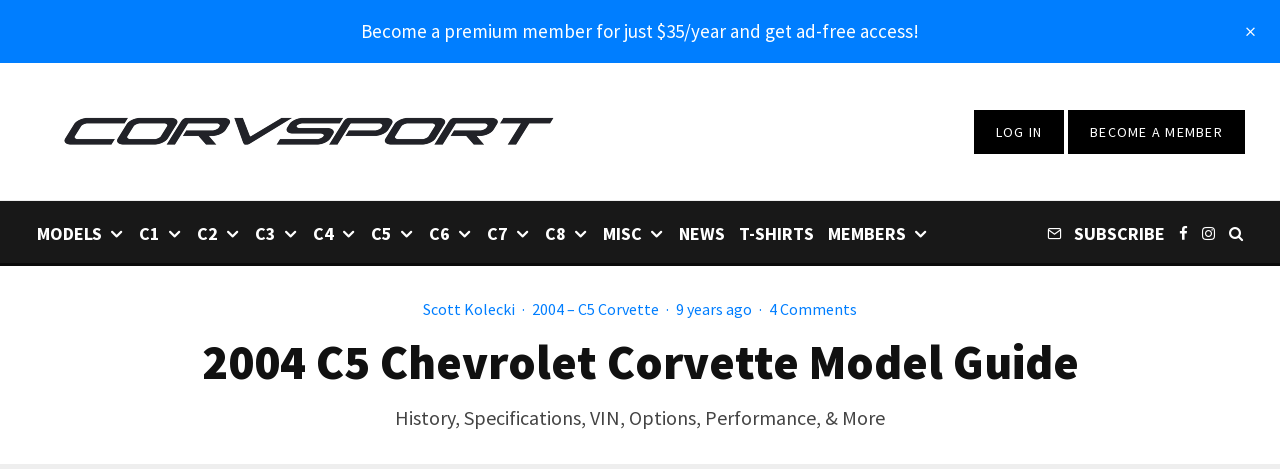

--- FILE ---
content_type: text/html; charset=UTF-8
request_url: https://www.corvsport.com/2004-c5-corvette/
body_size: 103713
content:
<!DOCTYPE html>
<html lang="en-US">
<head>
	<meta charset="UTF-8">
			<meta name="viewport" content="width=device-width, initial-scale=1">
		<link rel="profile" href="https://gmpg.org/xfn/11">
		<meta name="theme-color" content="#007eff">
	<script data-no-optimize="1" data-cfasync="false" type="pmdelayedscript" data-no-defer="1" data-no-minify="1">!function(){"use strict";const t={adt_ei:{identityApiKey:"plainText",source:"url",type:"plaintext",priority:1},adt_eih:{identityApiKey:"sha256",source:"urlh",type:"hashed",priority:2},sh_kit:{identityApiKey:"sha256",source:"urlhck",type:"hashed",priority:3}},e=Object.keys(t);function i(t){return function(t){const e=t.match(/((?=([a-z0-9._!#$%+^&*()[\]<>-]+))\2@[a-z0-9._-]+\.[a-z0-9._-]+)/gi);return e?e[0]:""}(function(t){return t.replace(/\s/g,"")}(t.toLowerCase()))}!async function(){const n=new URL(window.location.href),o=n.searchParams;let a=null;const r=Object.entries(t).sort(([,t],[,e])=>t.priority-e.priority).map(([t])=>t);for(const e of r){const n=o.get(e),r=t[e];if(!n||!r)continue;const c=decodeURIComponent(n),d="plaintext"===r.type&&i(c),s="hashed"===r.type&&c;if(d||s){a={value:c,config:r};break}}if(a){const{value:t,config:e}=a;window.adthrive=window.adthrive||{},window.adthrive.cmd=window.adthrive.cmd||[],window.adthrive.cmd.push(function(){window.adthrive.identityApi({source:e.source,[e.identityApiKey]:t},({success:i,data:n})=>{i?window.adthrive.log("info","Plugin","detectEmails",`Identity API called with ${e.type} email: ${t}`,n):window.adthrive.log("warning","Plugin","detectEmails",`Failed to call Identity API with ${e.type} email: ${t}`,n)})})}!function(t,e){const i=new URL(e);t.forEach(t=>i.searchParams.delete(t)),history.replaceState(null,"",i.toString())}(e,n)}()}();
</script><meta name='robots' content='index, follow, max-image-preview:large, max-snippet:-1, max-video-preview:-1' />
<style data-no-optimize="1" data-cfasync="false">
	.adthrive-ad {
		margin-top: 10px;
		margin-bottom: 10px;
		text-align: center;
		overflow-x: visible;
		clear: both;
		line-height: 0;
	}
	#AdThrive_Sidebar_9_desktop{
margin-bottom: 100px;
}

/* confirm click footer ad fix test */
body.adthrive-device-phone .adthrive-footer.adthrive-sticky {
padding-top:0px;
overflow:visible !important;
border-top:0px !important;
}
body.adthrive-device-phone .adthrive-sticky.adthrive-footer>.adthrive-close {
top:-25px !important;
right:0px !important;
border-radius: 0px !important;
line-height: 24px !important;
font-size: 24px !important;
}
/* confirm click footer ad fix test  end */</style>
<script data-no-optimize="1" data-cfasync="false" type="pmdelayedscript" data-no-defer="1" data-no-minify="1">
	window.adthriveCLS = {
		enabledLocations: ['Content', 'Recipe'],
		injectedSlots: [],
		injectedFromPlugin: true,
		branch: '8e94f39',bucket: 'prod',			};
	window.adthriveCLS.siteAds = {"betaTester":false,"targeting":[{"value":"5df2443d17a8be5a76a36c00","key":"siteId"},{"value":"6233884db29543708840ee25","key":"organizationId"},{"value":"CorvSport","key":"siteName"},{"value":"AdThrive Edge","key":"service"},{"value":"on","key":"bidding"},{"value":["Auto"],"key":"verticals"}],"siteUrl":"https://www.corvsport.com","siteId":"5df2443d17a8be5a76a36c00","siteName":"CorvSport","breakpoints":{"tablet":768,"desktop":1024},"cloudflare":null,"adUnits":[{"sequence":1,"thirdPartyAdUnitName":null,"targeting":[{"value":["Sidebar"],"key":"location"}],"devices":["desktop"],"name":"Sidebar_1","sticky":false,"location":"Sidebar","dynamic":{"pageSelector":"body:not(.premium)","spacing":0,"max":1,"lazyMax":null,"enable":true,"lazy":false,"elementSelector":".content-area .sidebar > *","skip":1,"classNames":[],"position":"afterend","every":1,"enabled":true},"stickyOverlapSelector":"","adSizes":[[160,600],[336,280],[320,50],[300,600],[250,250],[1,1],[320,100],[300,1050],[300,50],[300,420],[300,250]],"priority":299,"autosize":true},{"sequence":9,"thirdPartyAdUnitName":null,"targeting":[{"value":["Sidebar"],"key":"location"}],"devices":["desktop"],"name":"Sidebar_9","sticky":false,"location":"Sidebar","dynamic":{"pageSelector":"body:not(.premium)","spacing":0,"max":1,"lazyMax":null,"enable":true,"lazy":false,"elementSelector":".content-area .sidebar","skip":0,"classNames":[],"position":"beforeend","every":1,"enabled":true},"stickyOverlapSelector":"","adSizes":[[160,600],[336,280],[320,50],[300,600],[250,250],[1,1],[320,100],[300,1050],[300,50],[300,420],[300,250]],"priority":291,"autosize":true},{"sequence":null,"thirdPartyAdUnitName":null,"targeting":[{"value":["Content"],"key":"location"}],"devices":["tablet","phone"],"name":"Content","sticky":false,"location":"Content","dynamic":{"pageSelector":"body.home:not(.premium)","spacing":0,"max":2,"lazyMax":null,"enable":true,"lazy":false,"elementSelector":"#contents-wrap > *","skip":2,"classNames":[],"position":"afterend","every":2,"enabled":true},"stickyOverlapSelector":"","adSizes":[[728,90],[336,280],[320,50],[468,60],[970,90],[250,250],[1,1],[320,100],[970,250],[1,2],[300,50],[300,300],[552,334],[728,250],[300,250]],"priority":199,"autosize":true},{"sequence":null,"thirdPartyAdUnitName":null,"targeting":[{"value":["Content"],"key":"location"}],"devices":["desktop"],"name":"Content","sticky":false,"location":"Content","dynamic":{"pageSelector":"body.single:not(.postid-81707):not(.premium)","spacing":1,"max":4,"lazyMax":95,"enable":true,"lazy":true,"elementSelector":".entry-content > p","skip":4,"classNames":[],"position":"afterend","every":1,"enabled":true},"stickyOverlapSelector":"","adSizes":[[728,90],[336,280],[320,50],[468,60],[970,90],[250,250],[1,1],[320,100],[970,250],[1,2],[300,50],[300,300],[552,334],[728,250],[300,250]],"priority":199,"autosize":true},{"sequence":null,"thirdPartyAdUnitName":null,"targeting":[{"value":["Content"],"key":"location"}],"devices":["tablet"],"name":"Content","sticky":false,"location":"Content","dynamic":{"pageSelector":"body.single:not(.postid-81707):not(.premium)","spacing":0.7,"max":5,"lazyMax":94,"enable":true,"lazy":true,"elementSelector":".entry-content > p","skip":2,"classNames":[],"position":"afterend","every":1,"enabled":true},"stickyOverlapSelector":"","adSizes":[[728,90],[336,280],[320,50],[468,60],[970,90],[250,250],[1,1],[320,100],[970,250],[1,2],[300,50],[300,300],[552,334],[728,250],[300,250]],"priority":199,"autosize":true},{"sequence":null,"thirdPartyAdUnitName":null,"targeting":[{"value":["Content"],"key":"location"}],"devices":["phone"],"name":"Content","sticky":false,"location":"Content","dynamic":{"pageSelector":"body.single:not(.postid-81707):not(.premium)","spacing":1,"max":3,"lazyMax":96,"enable":true,"lazy":true,"elementSelector":".entry-content > p","skip":2,"classNames":[],"position":"afterend","every":1,"enabled":true},"stickyOverlapSelector":"","adSizes":[[728,90],[336,280],[320,50],[468,60],[970,90],[250,250],[1,1],[320,100],[970,250],[1,2],[300,50],[300,300],[552,334],[728,250],[300,250]],"priority":199,"autosize":true},{"sequence":null,"thirdPartyAdUnitName":null,"targeting":[{"value":["Content"],"key":"location"}],"devices":["desktop","tablet","phone"],"name":"Content","sticky":false,"location":"Content","dynamic":{"pageSelector":"body.postid-81707:not(.premium)","spacing":0,"max":2,"lazyMax":null,"enable":true,"lazy":false,"elementSelector":".entry-content > h2","skip":1,"classNames":[],"position":"beforebegin","every":1,"enabled":true},"stickyOverlapSelector":"","adSizes":[[120,240],[250,250],[300,250],[320,50],[320,100],[336,280],[468,60],[728,90],[970,90],[1,1],[300,300],[552,334],[300,50],[728,250],[970,250],[1,2]],"priority":199,"autosize":true},{"sequence":null,"thirdPartyAdUnitName":null,"targeting":[{"value":["Below Post"],"key":"location"}],"devices":["desktop","tablet","phone"],"name":"Below_Post","sticky":false,"location":"Below Post","dynamic":{"pageSelector":"","spacing":0,"max":0,"lazyMax":1,"enable":true,"lazy":true,"elementSelector":".entry-footer","skip":0,"classNames":[],"position":"afterend","every":1,"enabled":true},"stickyOverlapSelector":"","adSizes":[[728,90],[336,280],[320,50],[468,60],[250,250],[1,1],[320,100],[970,250],[728,250],[300,250]],"priority":99,"autosize":true},{"sequence":null,"thirdPartyAdUnitName":null,"targeting":[{"value":["Footer"],"key":"location"},{"value":true,"key":"sticky"}],"devices":["tablet","phone","desktop"],"name":"Footer","sticky":true,"location":"Footer","dynamic":{"pageSelector":"body:not(.premium)","spacing":0,"max":1,"lazyMax":null,"enable":true,"lazy":false,"elementSelector":"body","skip":0,"classNames":[],"position":"beforeend","every":1,"enabled":true},"stickyOverlapSelector":"","adSizes":[[320,50],[320,100],[728,90],[970,90],[468,60],[1,1],[300,50]],"priority":-1,"autosize":true}],"adDensityLayout":{"mobile":{"adDensity":0.24,"onePerViewport":false},"pageOverrides":[{"mobile":{"adDensity":0.3,"onePerViewport":false},"note":null,"pageSelector":"body.home","desktop":{"adDensity":0.26,"onePerViewport":false}}],"desktop":{"adDensity":0.24,"onePerViewport":false}},"adDensityEnabled":true,"siteExperiments":[],"adTypes":{"sponsorTileDesktop":true,"interscrollerDesktop":true,"nativeBelowPostDesktop":true,"miniscroller":true,"largeFormatsMobile":true,"nativeMobileContent":true,"inRecipeRecommendationMobile":true,"nativeMobileRecipe":true,"sponsorTileMobile":true,"expandableCatalogAdsMobile":true,"frameAdsMobile":true,"outstreamMobile":true,"nativeHeaderMobile":true,"frameAdsDesktop":true,"inRecipeRecommendationDesktop":true,"expandableFooterDesktop":true,"nativeDesktopContent":true,"outstreamDesktop":true,"animatedFooter":true,"skylineHeader":false,"expandableFooter":true,"nativeDesktopSidebar":true,"videoFootersMobile":true,"videoFootersDesktop":true,"interscroller":true,"nativeDesktopRecipe":true,"nativeHeaderDesktop":true,"nativeBelowPostMobile":true,"expandableCatalogAdsDesktop":true,"largeFormatsDesktop":true},"adOptions":{"theTradeDesk":true,"undertone":true,"sidebarConfig":{"dynamicStickySidebar":{"minHeight":1800,"enabled":true,"blockedSelectors":[]}},"footerCloseButton":true,"teads":true,"seedtag":true,"pmp":true,"thirtyThreeAcross":true,"sharethrough":true,"optimizeVideoPlayersForEarnings":true,"removeVideoTitleWrapper":true,"pubMatic":true,"chicory":false,"infiniteScroll":false,"longerVideoAdPod":true,"yahoossp":true,"spa":false,"stickyContainerConfig":{"recipeDesktop":{"minHeight":null,"enabled":false},"blockedSelectors":[],"stickyHeaderSelectors":[],"content":{"minHeight":null,"enabled":false},"recipeMobile":{"minHeight":null,"enabled":false}},"gatedPrint":{"siteEmailServiceProviderId":null,"defaultOptIn":false,"enabled":false,"newsletterPromptEnabled":false},"yieldmo":true,"footerSelector":"","amazonUAM":true,"gamMCMEnabled":true,"gamMCMChildNetworkCode":"2533146","stickyContainerAds":false,"rubiconMediaMath":true,"rubicon":true,"conversant":true,"openx":true,"customCreativeEnabled":true,"mobileHeaderHeight":1,"secColor":"#000000","unruly":true,"mediaGrid":true,"bRealTime":true,"adInViewTime":null,"gumgum":true,"comscoreFooter":true,"desktopInterstitial":false,"amx":true,"footerCloseButtonDesktop":false,"ozone":true,"isAutoOptimized":true,"comscoreTAL":true,"targetaff":false,"bgColor":"#FFFFFF","advancePlaylistOptions":{"playlistPlayer":{"enabled":true},"relatedPlayer":{"enabled":true,"applyToFirst":true}},"kargo":true,"liveRampATS":true,"footerCloseButtonMobile":false,"interstitialBlockedPageSelectors":"body.premium","prioritizeShorterVideoAds":true,"allowSmallerAdSizes":true,"comscore":"Lifestyle","blis":true,"wakeLock":{"desktopEnabled":true,"mobileValue":15,"mobileEnabled":true,"desktopValue":30},"mobileInterstitial":true,"tripleLift":true,"sensitiveCategories":["alc","ast","cbd","conl","dat","drg","gamc","gamv","pol","rel","ske","tob","wtl"],"liveRamp":true,"adthriveEmailIdentity":true,"criteo":true,"nativo":true,"infiniteScrollOptions":{"selector":"","heightThreshold":0},"siteAttributes":{"mobileHeaderSelectors":[],"desktopHeaderSelectors":[]},"dynamicContentSlotLazyLoading":true,"clsOptimizedAds":true,"ogury":true,"verticals":["Auto"],"inImage":false,"stackadapt":true,"usCMP":{"enabled":false,"regions":[]},"advancePlaylist":true,"medianet":true,"delayLoading":false,"inImageZone":null,"appNexus":true,"rise":true,"liveRampId":"","infiniteScrollRefresh":false,"indexExchange":true},"siteAdsProfiles":[],"thirdPartySiteConfig":{"partners":{"discounts":[]}},"featureRollouts":{"mobile-footer-close-button-css-conflict":{"featureRolloutId":9,"data":null,"enabled":true},"erp":{"featureRolloutId":19,"data":null,"enabled":false},"disable-kargo-spotlight":{"featureRolloutId":45,"data":{"pct_enabled":90},"enabled":true}},"videoPlayers":{"contextual":{"autoplayCollapsibleEnabled":false,"overrideEmbedLocation":false,"defaultPlayerType":"static"},"videoEmbed":"wordpress","footerSelector":"","contentSpecificPlaylists":[],"players":[{"devices":["desktop","mobile"],"description":"","id":4064270,"title":"Stationary related player - desktop and mobile","type":"stationaryRelated","enabled":true,"playerId":"HmsP0Dp1"},{"playlistId":"","pageSelector":"","devices":["desktop"],"description":"","elementSelector":"","skip":0,"id":4064271,"position":"afterend","title":"","type":"stickyRelated","enabled":true,"playerId":"HmsP0Dp1"},{"playlistId":"","pageSelector":"","devices":["mobile"],"mobileLocation":"bottom-right","description":"","skip":0,"title":"","type":"stickyRelated","enabled":true,"elementSelector":"","id":4064272,"position":"afterend","playerId":"HmsP0Dp1"},{"playlistId":"0KCk18i1","pageSelector":"body.single:not(.postid-81707):not(.premium)","devices":["mobile"],"mobileLocation":"top-center","description":"","skip":1,"title":"","type":"stickyPlaylist","enabled":true,"footerSelector":"","elementSelector":".entry-content > p","id":4064274,"position":"afterend","saveVideoCloseState":false,"shuffle":true,"mobileHeaderSelector":null,"playerId":"v7Qfp4sS"},{"playlistId":"0KCk18i1","pageSelector":"body.single:not(.postid-81707):not(.premium)","devices":["desktop"],"description":"","skip":1,"title":"","type":"stickyPlaylist","enabled":true,"footerSelector":"","elementSelector":".entry-content > p","id":4064273,"position":"afterend","saveVideoCloseState":false,"shuffle":true,"mobileHeaderSelector":null,"playerId":"v7Qfp4sS"}],"partners":{"theTradeDesk":true,"unruly":true,"mediaGrid":true,"undertone":true,"gumgum":true,"seedtag":true,"amx":true,"ozone":true,"pmp":true,"kargo":true,"stickyOutstream":{"desktop":{"enabled":true},"blockedPageSelectors":"body.premium","mobileLocation":"bottom-left","allowOnHomepage":true,"mobile":{"enabled":true},"saveVideoCloseState":false,"mobileHeaderSelector":"","allowForPageWithStickyPlayer":{"enabled":true}},"sharethrough":true,"blis":true,"tripleLift":true,"pubMatic":true,"criteo":true,"yahoossp":true,"nativo":true,"stackadapt":true,"yieldmo":true,"amazonUAM":true,"medianet":true,"rubicon":true,"appNexus":true,"rise":true,"openx":true,"indexExchange":true}}};</script>

<script data-no-optimize="1" data-cfasync="false" type="pmdelayedscript" data-no-defer="1" data-no-minify="1">
(function(w, d) {
	w.adthrive = w.adthrive || {};
	w.adthrive.cmd = w.adthrive.cmd || [];
	w.adthrive.plugin = 'adthrive-ads-3.10.0';
	w.adthrive.host = 'ads.adthrive.com';
	w.adthrive.integration = 'plugin';

	var commitParam = (w.adthriveCLS && w.adthriveCLS.bucket !== 'prod' && w.adthriveCLS.branch) ? '&commit=' + w.adthriveCLS.branch : '';

	var s = d.createElement('script');
	s.async = true;
	s.referrerpolicy='no-referrer-when-downgrade';
	s.src = 'https://' + w.adthrive.host + '/sites/5df2443d17a8be5a76a36c00/ads.min.js?referrer=' + w.encodeURIComponent(w.location.href) + commitParam + '&cb=' + (Math.floor(Math.random() * 100) + 1) + '';
	var n = d.getElementsByTagName('script')[0];
	n.parentNode.insertBefore(s, n);
})(window, document);
</script>
<link rel="dns-prefetch" href="https://ads.adthrive.com/"><link rel="preconnect" href="https://ads.adthrive.com/"><link rel="preconnect" href="https://ads.adthrive.com/" crossorigin>
	<!-- This site is optimized with the Yoast SEO plugin v26.8 - https://yoast.com/product/yoast-seo-wordpress/ -->
	<title>2004 C5 Chevrolet Corvette: Specifications, VIN, &amp; Options</title><style id="perfmatters-used-css">:where(.wp-block-button__link){border-radius:9999px;box-shadow:none;padding:calc(.667em + 2px) calc(1.333em + 2px);text-decoration:none;}:where(.wp-block-columns){margin-bottom:1.75em;}:where(.wp-block-columns.has-background){padding:1.25em 2.375em;}:where(.wp-block-post-comments input[type=submit]){border:none;}:where(.wp-block-cover-image:not(.has-text-color)),:where(.wp-block-cover:not(.has-text-color)){color:#fff;}:where(.wp-block-cover-image.is-light:not(.has-text-color)),:where(.wp-block-cover.is-light:not(.has-text-color)){color:#000;}.wp-block-embed.alignleft,.wp-block-embed.alignright,.wp-block[data-align=left]>[data-type="core/embed"],.wp-block[data-align=right]>[data-type="core/embed"]{max-width:360px;width:100%;}.wp-block-embed.alignleft .wp-block-embed__wrapper,.wp-block-embed.alignright .wp-block-embed__wrapper,.wp-block[data-align=left]>[data-type="core/embed"] .wp-block-embed__wrapper,.wp-block[data-align=right]>[data-type="core/embed"] .wp-block-embed__wrapper{min-width:280px;}.wp-block-cover .wp-block-embed{min-height:240px;min-width:320px;}.wp-block-embed{overflow-wrap:break-word;}.wp-block-embed figcaption{margin-bottom:1em;margin-top:.5em;}.wp-block-embed iframe{max-width:100%;}.wp-block-embed__wrapper{position:relative;}.wp-embed-responsive .wp-has-aspect-ratio .wp-block-embed__wrapper:before{content:"";display:block;padding-top:50%;}.wp-embed-responsive .wp-has-aspect-ratio iframe{bottom:0;height:100%;left:0;position:absolute;right:0;top:0;width:100%;}.wp-embed-responsive .wp-embed-aspect-21-9 .wp-block-embed__wrapper:before{padding-top:42.85%;}.wp-embed-responsive .wp-embed-aspect-18-9 .wp-block-embed__wrapper:before{padding-top:50%;}.wp-embed-responsive .wp-embed-aspect-16-9 .wp-block-embed__wrapper:before{padding-top:56.25%;}.wp-embed-responsive .wp-embed-aspect-4-3 .wp-block-embed__wrapper:before{padding-top:75%;}.wp-embed-responsive .wp-embed-aspect-1-1 .wp-block-embed__wrapper:before{padding-top:100%;}.wp-embed-responsive .wp-embed-aspect-9-16 .wp-block-embed__wrapper:before{padding-top:177.77%;}.wp-embed-responsive .wp-embed-aspect-1-2 .wp-block-embed__wrapper:before{padding-top:200%;}:where(.wp-block-file){margin-bottom:1.5em;}:where(.wp-block-file__button){border-radius:2em;display:inline-block;padding:.5em 1em;}:where(.wp-block-file__button):is(a):active,:where(.wp-block-file__button):is(a):focus,:where(.wp-block-file__button):is(a):hover,:where(.wp-block-file__button):is(a):visited{box-shadow:none;color:#fff;opacity:.85;text-decoration:none;}@keyframes turn-on-visibility{0%{opacity:0;}to{opacity:1;}}@keyframes turn-off-visibility{0%{opacity:1;visibility:visible;}99%{opacity:0;visibility:visible;}to{opacity:0;visibility:hidden;}}@keyframes lightbox-zoom-in{0%{left:var(--lightbox-initial-left-position);top:var(--lightbox-initial-top-position);transform:scale(var(--lightbox-scale-width),var(--lightbox-scale-height));}to{left:var(--lightbox-target-left-position);top:var(--lightbox-target-top-position);transform:scale(1);}}@keyframes lightbox-zoom-out{0%{left:var(--lightbox-target-left-position);top:var(--lightbox-target-top-position);transform:scale(1);visibility:visible;}99%{visibility:visible;}to{left:var(--lightbox-initial-left-position);top:var(--lightbox-initial-top-position);transform:scale(var(--lightbox-scale-width),var(--lightbox-scale-height));}}:where(.wp-block-latest-comments:not([style*=line-height] .wp-block-latest-comments__comment)){line-height:1.1;}:where(.wp-block-latest-comments:not([style*=line-height] .wp-block-latest-comments__comment-excerpt p)){line-height:1.8;}ol,ul{box-sizing:border-box;}:where(.wp-block-navigation.has-background .wp-block-navigation-item a:not(.wp-element-button)),:where(.wp-block-navigation.has-background .wp-block-navigation-submenu a:not(.wp-element-button)){padding:.5em 1em;}:where(.wp-block-navigation .wp-block-navigation__submenu-container .wp-block-navigation-item a:not(.wp-element-button)),:where(.wp-block-navigation .wp-block-navigation__submenu-container .wp-block-navigation-submenu a:not(.wp-element-button)),:where(.wp-block-navigation .wp-block-navigation__submenu-container .wp-block-navigation-submenu button.wp-block-navigation-item__content),:where(.wp-block-navigation .wp-block-navigation__submenu-container .wp-block-pages-list__item button.wp-block-navigation-item__content){padding:.5em 1em;}@keyframes overlay-menu__fade-in-animation{0%{opacity:0;transform:translateY(.5em);}to{opacity:1;transform:translateY(0);}}:where(p.has-text-color:not(.has-link-color)) a{color:inherit;}:where(.wp-block-post-excerpt){margin-bottom:var(--wp--style--block-gap);margin-top:var(--wp--style--block-gap);}:where(.wp-block-pullquote){margin:0 0 1em;}:where(.wp-block-search__button){border:1px solid #ccc;padding:6px 10px;}:where(.wp-block-search__button-inside .wp-block-search__inside-wrapper){border:1px solid #949494;box-sizing:border-box;padding:4px;}:where(.wp-block-search__button-inside .wp-block-search__inside-wrapper) :where(.wp-block-search__button){padding:4px 8px;}:where(.wp-block-term-description){margin-bottom:var(--wp--style--block-gap);margin-top:var(--wp--style--block-gap);}:where(pre.wp-block-verse){font-family:inherit;}.editor-styles-wrapper,.entry-content{counter-reset:footnotes;}a[data-fn].fn{counter-increment:footnotes;display:inline-flex;font-size:smaller;text-decoration:none;text-indent:-9999999px;vertical-align:super;}a[data-fn].fn:after{content:"[" counter(footnotes) "]";float:left;text-indent:0;}:root{--wp--preset--font-size--normal:16px;--wp--preset--font-size--huge:42px;}.aligncenter{clear:both;}html :where(.has-border-color){border-style:solid;}html :where([style*=border-top-color]){border-top-style:solid;}html :where([style*=border-right-color]){border-right-style:solid;}html :where([style*=border-bottom-color]){border-bottom-style:solid;}html :where([style*=border-left-color]){border-left-style:solid;}html :where([style*=border-width]){border-style:solid;}html :where([style*=border-top-width]){border-top-style:solid;}html :where([style*=border-right-width]){border-right-style:solid;}html :where([style*=border-bottom-width]){border-bottom-style:solid;}html :where([style*=border-left-width]){border-left-style:solid;}html :where(img[class*=wp-image-]){height:auto;max-width:100%;}:where(figure){margin:0 0 1em;}html :where(.is-position-sticky){--wp-admin--admin-bar--position-offset:var(--wp-admin--admin-bar--height,0px);}@media screen and (max-width:600px){html :where(.is-position-sticky){--wp-admin--admin-bar--position-offset:0px;}}@keyframes fa-spin{0%{transform:rotate(0deg);}to{transform:rotate(1 turn);}}@font-face{font-family:"Font Awesome 5 Free";font-style:normal;font-weight:400;font-display:auto;src:url("https://www.corvsport.com/wp-content/plugins/lets-review/assets/fonts/fontawesome/css/../webfonts/fa-regular-400.eot");src:url("https://www.corvsport.com/wp-content/plugins/lets-review/assets/fonts/fontawesome/css/../webfonts/fa-regular-400.eot?#iefix") format("embedded-opentype"),url("https://www.corvsport.com/wp-content/plugins/lets-review/assets/fonts/fontawesome/css/../webfonts/fa-regular-400.woff2") format("woff2"),url("https://www.corvsport.com/wp-content/plugins/lets-review/assets/fonts/fontawesome/css/../webfonts/fa-regular-400.woff") format("woff"),url("https://www.corvsport.com/wp-content/plugins/lets-review/assets/fonts/fontawesome/css/../webfonts/fa-regular-400.ttf") format("truetype"),url("https://www.corvsport.com/wp-content/plugins/lets-review/assets/fonts/fontawesome/css/../webfonts/fa-regular-400.svg#fontawesome") format("svg");}@font-face{font-family:"Font Awesome 5 Free";font-style:normal;font-weight:900;font-display:auto;src:url("https://www.corvsport.com/wp-content/plugins/lets-review/assets/fonts/fontawesome/css/../webfonts/fa-solid-900.eot");src:url("https://www.corvsport.com/wp-content/plugins/lets-review/assets/fonts/fontawesome/css/../webfonts/fa-solid-900.eot?#iefix") format("embedded-opentype"),url("https://www.corvsport.com/wp-content/plugins/lets-review/assets/fonts/fontawesome/css/../webfonts/fa-solid-900.woff2") format("woff2"),url("https://www.corvsport.com/wp-content/plugins/lets-review/assets/fonts/fontawesome/css/../webfonts/fa-solid-900.woff") format("woff"),url("https://www.corvsport.com/wp-content/plugins/lets-review/assets/fonts/fontawesome/css/../webfonts/fa-solid-900.ttf") format("truetype"),url("https://www.corvsport.com/wp-content/plugins/lets-review/assets/fonts/fontawesome/css/../webfonts/fa-solid-900.svg#fontawesome") format("svg");}@keyframes ppress-dual-ring{0%{transform:rotate(0deg);}to{transform:rotate(360deg);}}.ppress-hint-wrap[aria-label=""]:after,.ppress-hint-wrap[aria-label=""]:before,[data-hint=""]:after,[data-hint=""]:before{display:none !important;}@font-face{font-family:"Material Icons";font-style:normal;font-weight:400;src:local("Material Icons"),local("MaterialIcons-Regular"),url("https://www.corvsport.com/wp-content/plugins/wp-user-avatar/assets/css/./material-icons/MaterialIcons-Regular.woff2") format("woff2"),url("https://www.corvsport.com/wp-content/plugins/wp-user-avatar/assets/css/./material-icons/MaterialIcons-Regular.woff") format("woff");}p:has(+.ppress-paywall-message-wrap){margin-bottom:0;}@-webkit-keyframes fpFadeInDown{0%{opacity:0;-webkit-transform:translate3d(0,-20px,0);transform:translate3d(0,-20px,0);}to{opacity:1;-webkit-transform:translate3d(0,0,0);transform:translate3d(0,0,0);}}@keyframes fpFadeInDown{0%{opacity:0;-webkit-transform:translate3d(0,-20px,0);transform:translate3d(0,-20px,0);}to{opacity:1;-webkit-transform:translate3d(0,0,0);transform:translate3d(0,0,0);}}@font-face{font-family:"logooos-FontAwesome";src:url("https://www.corvsport.com/wp-content/plugins/wp_logooos_plugin/css/../fonts/fontawesome/fontawesome-webfont.eot?v=4.0.3");src:url("https://www.corvsport.com/wp-content/plugins/wp_logooos_plugin/css/../fonts/fontawesome/fontawesome-webfont.eot?#iefix&v=4.0.3") format("embedded-opentype"),url("https://www.corvsport.com/wp-content/plugins/wp_logooos_plugin/css/../fonts/fontawesome/fontawesome-webfont.woff?v=4.0.3") format("woff"),url("https://www.corvsport.com/wp-content/plugins/wp_logooos_plugin/css/../fonts/fontawesome/fontawesome-webfont.ttf?v=4.0.3") format("truetype"),url("https://www.corvsport.com/wp-content/plugins/wp_logooos_plugin/css/../fonts/fontawesome/fontawesome-webfont.svg?v=4.0.3#fontawesomeregular") format("svg");font-weight:normal;font-style:normal;}@-webkit-keyframes blink{15%{opacity:1;}}@keyframes blink{15%{opacity:1;}}@-webkit-keyframes tipiSlideD{from{-webkit-transform:translateY(-20px);transform:translateY(-20px);opacity:0;}to{-webkit-transform:translateY(0);transform:translateY(0);opacity:1;}}@keyframes tipiSlideD{from{-webkit-transform:translateY(-20px);transform:translateY(-20px);opacity:0;}to{-webkit-transform:translateY(0);transform:translateY(0);opacity:1;}}@-webkit-keyframes tipiSlideL{from{-webkit-transform:translateX(-20px);transform:translateX(-20px);opacity:0;}to{-webkit-transform:translateX(0);transform:translateX(0);opacity:1;}}@keyframes tipiSlideL{from{-webkit-transform:translateX(-20px);transform:translateX(-20px);opacity:0;}to{-webkit-transform:translateX(0);transform:translateX(0);opacity:1;}}@font-face{font-family:"tipi";src:url("https://www.corvsport.com/wp-content/plugins/lets-live-blog/frontend/css/fonts/../fonts/tipi/tipi.ttf?mqud20") format("truetype"),url("https://www.corvsport.com/wp-content/plugins/lets-live-blog/frontend/css/fonts/../fonts/tipi/tipi.woff?mqud20") format("woff"),url("https://www.corvsport.com/wp-content/plugins/lets-live-blog/frontend/css/fonts/../fonts/tipi/tipi.svg?mqud20#tipi") format("svg");font-weight:normal;font-style:normal;}[class^="tipi-i-"]{font-family:"tipi" !important;speak:none;font-style:normal;font-weight:normal;font-variant:normal;text-transform:none;font-size:inherit;line-height:1;-webkit-font-smoothing:antialiased;-moz-osx-font-smoothing:grayscale;}.tipi-i-reddit-alien:before{content:"";}.tipi-i-close:before{content:"";}.tipi-i-arrow-right:before{content:"";}.tipi-i-chevron-down:before{content:"";}.tipi-i-mail:before{content:"";}.tipi-i-search:before{content:"";}.tipi-i-twitter:before{content:"";}.tipi-i-facebook:before{content:"";}.tipi-i-rss:before{content:"";}.tipi-i-angle-left:before{content:"";}.tipi-i-angle-right:before{content:"";}.tipi-i-instagram:before{content:"";}html{-ms-text-size-adjust:100%;-webkit-text-size-adjust:100%;}body{margin:0;-moz-osx-font-smoothing:grayscale;-webkit-font-smoothing:antialiased;}article,aside,details,figcaption,figure,footer,header,hgroup,main,nav,section,li,summary{display:block;}h1,h2,h3,h4,h5,h6,p,blockquote,figure,ol,dl,ul{margin:0;padding:0;}h1,h2,h3,h4,h5,h6{font-size:inherit;}strong{font-weight:bold;}a,button{color:inherit;}a,ins{text-decoration:none;}button{overflow:visible;border:0;font:inherit;-webkit-font-smoothing:inherit;letter-spacing:inherit;background:none;cursor:pointer;}::-moz-focus-inner{padding:0;border:0;}:focus{outline:0;}img{max-width:100%;height:auto;border:0;}.clearfix:after{content:"";display:block;clear:both;}*{box-sizing:border-box;}ul ul,ol ol,ul ol,ol ul{margin-top:0;margin-bottom:0;}b,strong,em,small{line-height:1;}ol,ul{list-style-position:inside;}ol li,ul li{display:list-item;}ol li ol,ol li ul,ul li ol,ul li ul{margin:0 0 0 1em;}ul{list-style:none;}.entry-content ul,.entry-content ol,.block-html-content ul,.block-html-content ol{margin-left:1em;list-style-position:outside;margin-bottom:1em;}.entry-content ul,.block-html-content ul{list-style:disc;}.zeen-widget li{margin:6px 0;}h1{font-size:2em;}h2{font-size:1.666em;}h3{font-size:1.2em;}.single-content .entry-content h1,.single-content .entry-content h2,.single-content .entry-content h3,.single-content .entry-content h4,.single-content .entry-content h5,.single-content .entry-content h6,.meta__full h1,.meta__full h2,.meta__full h3,.meta__full h4,.meta__full h5,.meta__full h6{line-height:1.2;margin:30px 0;}.video-wrap,.wp-block-embed.is-type-video:not(.is-provider-tiktok) .wp-block-embed__wrapper{position:relative;clear:both;width:100%;padding-bottom:56.25%;}.video-wrap .rll-youtube-player,.wp-block-embed.is-type-video:not(.is-provider-tiktok) .wp-block-embed__wrapper .rll-youtube-player{padding-bottom:0 !important;width:100%;height:100% !important;position:absolute !important;}.video-wrap iframe,.video-wrap object,.video-wrap embed,.video-wrap audio,.video-wrap video,.wp-block-embed.is-type-video:not(.is-provider-tiktok) iframe,.wp-block-embed.is-type-video embed,.wp-block-embed.is-type-video object{position:absolute;top:0;left:0;width:100%;height:100%;}.wp-caption,.gallery-caption,.blocks-gallery-caption{font-size:.8125rem;font-style:italic;margin-bottom:1.5em;max-width:100%;}.wp-caption img[class*=wp-image-]{display:block;width:100%;margin-left:auto;margin-right:auto;}.wp-caption .wp-caption-text{margin:.8075em 0;}.zeen-widget ul{list-style:none;}.widget-title{margin-bottom:30px;}.site-inner select,.site-inner .select2-container--default .select2-selection--single,.site-inner input[type=text],.site-inner input[type=tel],.site-inner input[type=number],.site-inner input[type=password],.site-inner input[type=email],.site-inner input[type=url],.site-inner textarea,.site-inner .woocommerce:not(.widget_product_search) button,.site-inner fieldset,.site-inner .drop-search input,.site-inner .post-password-form input[type=submit]{height:48px;background:transparent;border:1px solid #eee;border-radius:0;letter-spacing:.01em;padding:0 15px;color:inherit;width:100%;}.site-inner input[type=search]{background:transparent;border:0;}.site-inner input[type=submit],.site-inner input[type=text],.site-inner input[type=tel],.site-inner input[type=number],.site-inner input[type=password],.site-inner input[type=email],.site-inner input[type=url],.site-inner textarea,.site-inner .woocommerce:not(.widget_product_search) button,.site-inner fieldset{-webkit-appearance:none;-moz-appearance:textfield;}.site-inner textarea{padding:15px;min-height:96px;}.site-inner fieldset,.site-inner textarea{height:auto;}.zeen-widget .sub-menu .menu-item-has-children > a:after{display:none;}.zeen-widget .menu li,.zeen-widget.widget_categories ul li,.zeen-widget.widget_archive ul li,.zeen-widget.widget_pages ul li{display:block !important;}.zeen-widget .menu .sub-menu,.zeen-widget.widget_categories ul .sub-menu,.zeen-widget.widget_archive ul .sub-menu,.zeen-widget.widget_pages ul .sub-menu{opacity:1;visibility:visible;margin:0;}.zeen-widget .sub-menu{min-width:0 !important;display:block;background:transparent;transform:none !important;}.zeen-widget .sub-menu li{border-bottom:0;}.zeen-widget .sub-menu li a{padding:10px 0 !important;display:inline;}.zeen-widget .sub-menu,.zeen-widget .standard-drop .sub-menu{position:static;visibility:inherit;opacity:inherit;}.zeen-widget .menu-item-has-children > a:after{display:none;}@keyframes fluidboxLoading{0%{transform:translate(-50%,-50%) rotateX(0) rotateY(0);}50%{transform:translate(-50%,-50%) rotateX(-180deg) rotateY(0);}100%{transform:translate(-50%,-50%) rotateX(-180deg) rotateY(-180deg);}}h1,h2,h3,h4,h5,h6{line-height:1.2;}.zeen-effect{transition:.2s;}article{min-width:0;}.site-inner{min-height:100vh;position:relative;}input{font:inherit;}.wp-caption{max-width:100%;}.link-color-wrap a{position:relative;transition:.3s ease;text-underline-position:under;}.site-skin-2 h1,.site-skin-2 h2,.site-skin-2 h3,.site-skin-2 h4,.site-skin-2 h5,.site-skin-2 h6,.sb-skin-2 h1,.sb-skin-2 h2,.sb-skin-2 h3,.sb-skin-2 h4,.sb-skin-2 h5,.sb-skin-2 h6,.site-skin-2 .font-1,.block-skin-2 h1,.block-skin-2 h2,.block-skin-2 h3,.block-skin-2 h4,.block-skin-2 h5,.block-skin-2 h6{color:#fff !important;}.site-skin-2,.sb-skin-2,.block-skin-2{color:#eee;}.sticky-sb-on .byline{-webkit-backface-visibility:hidden;backface-visibility:hidden;}span.media-tr{cursor:pointer;}.tipi-overlay,.mask-overlay,.overlay{height:100%;width:100%;position:absolute;top:0;left:0;-webkit-backface-visibility:hidden;backface-visibility:hidden;z-index:1;}.tipi-overlay-base{z-index:101;position:fixed;opacity:0;visibility:hidden;transition:opacity .3s ease-out,transform .3s cubic-bezier(0,0,.3,1),visibility 0s .4s;}.tipi-overlay-dark{background:#000;}.tipi-overlay-light{background:#1f1f25;}.mask{line-height:0;position:relative;}.mask img,.mask picture{width:100%;height:100%;-o-object-fit:cover;object-fit:cover;-o-object-position:center;object-position:center;-webkit-backface-visibility:hidden;backface-visibility:hidden;}.tipi-vertical-c,.tipi-all-c{align-items:center;}.horizontal-menu.tipi-flex-eq-height > li{display:flex;align-items:center;}.horizontal-menu.tipi-flex-eq-height > li .mm-1{margin-top:2em;}.header-padding.tipi-flex-eq-height{padding-bottom:0 !important;padding-top:0 !important;}.site-header .header-padding{transition:padding .3s;}.tipi-all-c{justify-content:center;}.tipi-all-c.logo-main-wrap{text-align:center;}.logo-main-wrap:empty{display:none;}.tipi-flex-eq-height{align-items:stretch;}.tipi-flex-lcr,.tipi-vertical-c,.tipi-all-c,.tipi-flex,.tipi-flex-eq-height{display:flex;}input::-webkit-input-placeholder{color:inherit;}input::-moz-placeholder{color:inherit;}input::-ms-input{color:inherit;}.aligncenter{clear:both;display:block;margin-left:auto;margin-right:auto;}.alignleft,.alignright,.aligncenter{clear:left;margin-top:10px;}.alignleft img,.alignright img,.aligncenter img{vertical-align:top;}.alignleft,.alignright,.aligncenter,.alignnone{transition:all .4s cubic-bezier(.3,.7,.7,1);}.align-fs .alignfull:not(.alignwide),.align-fs img.alignnone.size-full,.align-fs .wp-caption.alignnone .size-full{margin:30px calc(50% - 50vw);}.align-fs .alignfull,.align-fs img.alignnone.size-full,.align-fs .wp-caption.alignnone .size-full{width:100vw !important;max-width:none;}.align-fs .wp-caption.alignnone .size-full{margin-bottom:0;}.contents-wrap{width:100%;text-align:center;}.content-bg{text-align:left;}.content-bg > .tipi-cols,.content-bg .main{background:unset;}.logo{line-height:0;}.logo a{vertical-align:top;display:inline-block;}.logo img{width:auto;vertical-align:top;}.logo span{display:block;}.logo-main-wrap-l .logo{flex-shrink:0;}.logo-main-wrap-l .tipi-button-cta-wrap{margin-left:auto;}.tipi-button-cta-wrap-header{padding-left:30px;}.tipi-button-cta-wrap .tipi-button-cta{color:inherit !important;}.menu-icon-subscribe i{padding-right:5px;}.menu-icon-subscribe i:last-child{padding-right:0;}.bg-area{position:relative;}.background{position:absolute;top:0;left:0;width:100%;height:100%;z-index:-1;}.site-img-1 .background{background-repeat:no-repeat;background-position:center center;background-size:cover;}.header-skin-1 .bg-area{background:#fff;}.site-header .bg-area{z-index:3;}.site-skin-1,.block-skin-bg-1:not(.skin-inner),.block-skin-bg-1.skin-inner > .tipi-row-inner-style,.block-skin-1:not(.skin-inner),.block-skin-1.skin-inner .tipi-row-inner-style,.page-header-skin-1:not(.skin-inner),.page-header-skin-1.skin-inner .tipi-row-inner-style,.footer-widgets-skin-1,.sb-skin-1,.meta-skin-1.block-wrap .preview-mini-wrap{background:#fff;}.block-wrap:not(.skin-inner) > .tipi-row-inner-style{background-image:none;background-color:transparent;}.site-skin-2,.block-skin-bg-2:not(.skin-inner),.block-skin-bg-2.skin-inner > .tipi-row-inner-style,.block-skin-2:not(.skin-inner),.block-skin-2.skin-inner .tipi-row-inner-style,.sb-skin-2,.page-header-skin-2:not(.skin-inner),.page-header-skin-2.skin-inner .tipi-row-inner-style,.footer-widgets-skin-2{background:#1c1d1e;}.skin-dark .block-skin-0,.site-skin-2,.block-skin-2,.sb-skin-2,.page-header-skin-2,.footer-widgets-skin-2{color:#fff;}.skin-dark .block-skin-0 .mask,.site-skin-2 .mask,.block-skin-2 .mask,.sb-skin-2 .mask,.page-header-skin-2 .mask,.footer-widgets-skin-2 .mask{background:#0c0c0c;}.skin-dark .block-skin-0 h1,.skin-dark .block-skin-0 h2,.skin-dark .block-skin-0 h3,.skin-dark .block-skin-0 h4,.skin-dark .block-skin-0 h5,.skin-dark .block-skin-0 h6,.skin-dark .block-skin-0 .font-1,.skin-dark .block-skin-0 .byline-font-1 .byline,.site-skin-2 h1,.site-skin-2 h2,.site-skin-2 h3,.site-skin-2 h4,.site-skin-2 h5,.site-skin-2 h6,.site-skin-2 .font-1,.site-skin-2 .byline-font-1 .byline,.block-skin-2 h1,.block-skin-2 h2,.block-skin-2 h3,.block-skin-2 h4,.block-skin-2 h5,.block-skin-2 h6,.block-skin-2 .font-1,.block-skin-2 .byline-font-1 .byline,.sb-skin-2 h1,.sb-skin-2 h2,.sb-skin-2 h3,.sb-skin-2 h4,.sb-skin-2 h5,.sb-skin-2 h6,.sb-skin-2 .font-1,.sb-skin-2 .byline-font-1 .byline,.page-header-skin-2 h1,.page-header-skin-2 h2,.page-header-skin-2 h3,.page-header-skin-2 h4,.page-header-skin-2 h5,.page-header-skin-2 h6,.page-header-skin-2 .font-1,.page-header-skin-2 .byline-font-1 .byline,.footer-widgets-skin-2 h1,.footer-widgets-skin-2 h2,.footer-widgets-skin-2 h3,.footer-widgets-skin-2 h4,.footer-widgets-skin-2 h5,.footer-widgets-skin-2 h6,.footer-widgets-skin-2 .font-1,.footer-widgets-skin-2 .byline-font-1 .byline{color:#fff;}.skin-dark .block-skin-0 select,.skin-dark .block-skin-0 input[type=text],.skin-dark .block-skin-0 input[type=tel],.skin-dark .block-skin-0 input[type=number],.skin-dark .block-skin-0 input[type=password],.skin-dark .block-skin-0 input[type=email],.skin-dark .block-skin-0 input[type=url],.skin-dark .block-skin-0 textarea,.skin-dark .block-skin-0 fieldset,.site-skin-2 select,.site-skin-2 input[type=text],.site-skin-2 input[type=tel],.site-skin-2 input[type=number],.site-skin-2 input[type=password],.site-skin-2 input[type=email],.site-skin-2 input[type=url],.site-skin-2 textarea,.site-skin-2 fieldset,.block-skin-2 select,.block-skin-2 input[type=text],.block-skin-2 input[type=tel],.block-skin-2 input[type=number],.block-skin-2 input[type=password],.block-skin-2 input[type=email],.block-skin-2 input[type=url],.block-skin-2 textarea,.block-skin-2 fieldset,.sb-skin-2 select,.sb-skin-2 input[type=text],.sb-skin-2 input[type=tel],.sb-skin-2 input[type=number],.sb-skin-2 input[type=password],.sb-skin-2 input[type=email],.sb-skin-2 input[type=url],.sb-skin-2 textarea,.sb-skin-2 fieldset,.page-header-skin-2 select,.page-header-skin-2 input[type=text],.page-header-skin-2 input[type=tel],.page-header-skin-2 input[type=number],.page-header-skin-2 input[type=password],.page-header-skin-2 input[type=email],.page-header-skin-2 input[type=url],.page-header-skin-2 textarea,.page-header-skin-2 fieldset,.footer-widgets-skin-2 select,.footer-widgets-skin-2 input[type=text],.footer-widgets-skin-2 input[type=tel],.footer-widgets-skin-2 input[type=number],.footer-widgets-skin-2 input[type=password],.footer-widgets-skin-2 input[type=email],.footer-widgets-skin-2 input[type=url],.footer-widgets-skin-2 textarea,.footer-widgets-skin-2 fieldset{border-color:#333;}.skin-dark .block-skin-0 .separation-border,.skin-dark .block-skin-0 .zeen_comments_with_avatar .stylish-comment,.site-skin-2 .separation-border,.site-skin-2 .zeen_comments_with_avatar .stylish-comment,.block-skin-2 .separation-border,.block-skin-2 .zeen_comments_with_avatar .stylish-comment,.sb-skin-2 .separation-border,.sb-skin-2 .zeen_comments_with_avatar .stylish-comment,.page-header-skin-2 .separation-border,.page-header-skin-2 .zeen_comments_with_avatar .stylish-comment,.footer-widgets-skin-2 .separation-border,.footer-widgets-skin-2 .zeen_comments_with_avatar .stylish-comment{border-color:#2d2d2d;}.site-skin-4,.block-skin-0,.sb-skin-4,.header-skin-4 .bg-area,.page-header-skin-4,.footer-widgets-skin-4{background:transparent;}.site-skin-1 .tipi-arrow,.skin-light .block-skin-0 .tipi-arrow,.block-skin-11 .tipi-arrow{border-color:#111;color:#111;}.site-skin-1 .tipi-arrow i:after,.skin-light .block-skin-0 .tipi-arrow i:after,.block-skin-11 .tipi-arrow i:after{background:#111;}.footer-lower-area a,.footer-lower-area .font-1:not(.copyright),.footer-lower-area h3,.footer-lower-area h2{color:inherit;}.footer-lower-area.site-skin-1 .tipi-arrow{border-color:#444;}.footer-lower-area.site-skin-1 .tipi-arrow i:after{background:#444;}.skin-inner .tipi-row-inner-style,.block-wrap:not(.skin-inner){background-repeat:no-repeat;background-size:cover;background-position:center center;}.menu-icons{flex-shrink:0;}.menu-icons > li > a{padding-left:10px;padding-right:10px;}.menu-icons > li > a span{padding-left:7px;}.horizontal-menu > li{display:inline-block;}.horizontal-menu .sub-menu{margin:0;}.menu-main-menu,.menu-secondary{flex-wrap:wrap;}.sticky-menu{z-index:50;top:0;position:relative;}.site-mob-header.sticky-menu{width:100% !important;}#progress{position:absolute;bottom:-3px;height:3px;width:0;background-color:#ef2673;transition:.2s opacity,.3s bottom;opacity:0;}.horizontal-menu .drop,.horizontal-menu > li > a,.horizontal-menu .logo-main-menu a{display:inline-block;}.main-navigation{position:relative;}.main-menu-l .main-navigation{text-align:left;}.menu-icon a:before{font-weight:400 !important;}.menu-icon i{font-weight:400 !important;}.bg-area > *,.bg-area .bg-area-inner > *{position:relative;z-index:11;}.bg-area .background{z-index:0;position:absolute;}.logo{display:inline-block;}.site-mob-header{position:relative;z-index:10;}.site-mob-header .bg-area{background:inherit;max-width:100%;}.site-mob-header .menu-left{text-align:left;flex:1;margin-left:-7px;}.site-mob-header .logo-main-wrap{text-align:center;}.site-mob-header .menu-right{flex:1;margin-right:-7px;margin-left:auto;text-align:right;justify-content:flex-end;}.site-mob-header .icons-wrap li{display:flex;}.site-mob-header .icons-wrap li a{padding:0 7px;}.site-mob-header-1 .logo-main-wrap{display:flex;justify-content:center;}.menu-item-has-children > a:after{font-family:"tipi";content:"";margin-left:5px;line-height:1;font-size:inherit;}.menu-mobile .sub-menu{opacity:0;visibility:hidden;transition:all .35s cubic-bezier(0,.99,.99,1);margin-left:-5px;text-align:left;position:absolute;}.menu-mobile .sub-menu:not(.opened-child) li{display:none;}.menu-mobile .sub-menu li{margin:0;position:relative;padding:5px 30px;}.menu-mobile .sub-menu li a{padding:0;}.menu-mobile .sub-menu .sub-menu{opacity:0;height:0;visibility:hidden;margin-top:10px;}.mobile-navigation-dd .menu-item-has-children > a:after{display:none;}.mob-menu-wrap{position:fixed;width:100%;height:100%;z-index:102;top:0;left:0;bottom:0;font-size:18px;}.mob-menu-wrap.site-skin-1 .mobile-navigation .search{border-color:#e5e5e5;}.mob-menu-wrap .menu-icon-subscribe{font-size:15px;}.mob-menu-wrap .content-wrap{height:100%;}.mob-menu-wrap .content{height:100%;padding:30px 45px;display:flex;flex-direction:column;flex-grow:1;overflow:auto;}.mob-menu-wrap .content .logo{animation-delay:.3s;}.mob-menu-wrap .content .logo + .menu-icons{margin-top:60px;}.mob-menu-wrap .content .mobile-navigation{animation-delay:.4s;}.mob-menu-wrap .content .menu-icons{animation-delay:.65s;}.mob-menu-wrap .vertical-menu{margin:auto;width:100%;font-size:18px;}.mob-menu-wrap .vertical-menu li{margin-bottom:7px;font-weight:400;text-transform:none;padding-right:0;}.mob-menu-wrap .vertical-menu > li > .sub-menu{font-size:13px;padding-top:7px;}.mob-menu-wrap .mobile-navigation{margin-top:30px;margin-bottom:30px;display:flex;overflow:auto;flex-direction:column;flex-grow:1;}.mob-menu-wrap .menu-icons{display:flex;flex-wrap:wrap;margin-left:-10px;margin-right:-10px;}.mob-menu-wrap .menu-icons li{margin:0 5px 10px;}.mob-menu-wrap .bg-area{height:100%;}.mob-menu-wrap .tipi-close-icon{position:absolute;top:20px;right:20px;font-size:30px;z-index:12;line-height:1;}.mob-menu-wrap .content > *{opacity:0;transform:translatex(-20px);}@keyframes mobMenuL{from{opacity:0;transform:translatex(20px);}to{opacity:1;transform:translatex(0);}}.site-mob-menu-4 .mob-menu-wrap .mobile-navigation{margin-top:0;padding-top:30px;}.site-mob-menu-4 .mob-menu-wrap .tipi-close-icon{top:30px;}.site-mob-menu-4 .mob-menu-wrap .menu-mobile li{align-items:center;display:flex;flex-wrap:wrap;margin-bottom:0;}.site-mob-menu-4 .mob-menu-wrap .menu-mobile li a,.site-mob-menu-4 .mob-menu-wrap .menu-icons,.site-mob-menu-4 .mob-menu-wrap .logo-mobile-menu{padding:15px 20px;margin:0;}.site-mob-menu-4 .mob-menu-wrap .menu-item-has-children a:first-child{width:calc(100% - 60px);}.site-mob-menu-4 .mob-menu-wrap .menu-mobile li,.site-mob-menu-4 .mob-menu-wrap .logo-mobile-menu{border-bottom:1px solid rgba(255,255,255,.2);}.site-mob-menu-4 .mob-menu-wrap .sub-menu{width:100%;border-top:1px solid rgba(255,255,255,.2);padding-top:0 !important;}.site-mob-menu-4 .mob-menu-wrap .sub-menu li:last-of-type{border-bottom:0;padding-bottom:0;}.site-mob-menu-4 .mob-menu-wrap .content{padding-left:0;padding-right:0;}.site-mob-menu-4 .mob-menu-wrap .menu-icons{padding-bottom:5px;}.site-mob-menu-4 .mob-menu-wrap.site-skin-1 .menu-mobile li,.site-mob-menu-4 .mob-menu-wrap.site-skin-1 .logo-mobile-menu{border-bottom:1px solid #f1f1f1;}.site-mob-menu-a-1 .mob-menu-wrap{transform:translateX(100%);}.site-mob-menu-a-1 .site-mob-header.sticky-menu-2.stuck,.site-mob-menu-a-1 .site-mob-header,.site-mob-menu-a-1 .site-inner,.site-mob-menu-a-1 .sticky-menu-2 .stuck.active,.site-mob-menu-a-1 .zeen-top-block,.site-mob-menu-a-1 .mob-menu-wrap,.site-mob-menu-a-1 .zeen-instagram-block{transition:transform 1s cubic-bezier(.2,1,.3,1) !important;}.tipi-i-menu-mob{width:12px;height:2px;background:#fff;position:relative;margin:0 auto;border-radius:1px;display:block;}.tipi-i-menu-mob:before,.tipi-i-menu-mob:after{width:inherit;width:125%;display:block;height:inherit;border-radius:inherit;background:inherit;content:"";position:absolute;}.tipi-i-menu-mob:before{top:-5px;}.tipi-i-menu-mob:after{top:5px;}.site-mob-header.site-skin-1 .tipi-i-menu-mob{background:#111;}.site-mob-header.site-skin-1 .menu-icon{color:#111;}.mob-tr-open{display:block;padding-top:0 !important;padding-bottom:0 !important;height:25px;}.mob-tr-open i{margin-right:3px;float:right;top:calc(50% - 1px);}.sidebar-wrap{z-index:1;text-align:left;}.sidebar-wrap .sidebar{margin-bottom:30px;}.sidebar{width:100%;}.sidebar .zeen-widget:last-of-type:not(.widget_nav_menu){margin-bottom:0;border-bottom-width:0;}.sidebar .background{z-index:0;}.content-area .zeen-widget{position:relative;z-index:1;}.content-area .zeen-widget:first-of-type{padding-top:0;}.site-skin-2 .widget-title{opacity:.5;}.zeen_stylish_posts .tipi-row-inner-style{padding-top:0 !important;padding-bottom:0 !important;}.zeen_stylish_posts .tipi-s-typo .title-wrap:first-of-type .title{padding-top:15px;}.zeen_stylish_posts article:last-of-type{margin-bottom:0;}.zeen_stylish_posts .block .stack-1{padding-bottom:30px;}.zeen_stylish_posts .block .stack-1 .title{font-size:15px !important;}.sb-skin-1 .zeen_stylish_posts .tipi-arrow{border-color:#111;color:#111;}.sb-skin-1 .zeen_stylish_posts i:after{background:#111;}.block-more-1{font-weight:700;}.block-more-1:hover i{transform:translateX(-3px);}.block-more-2{margin-left:3px;}.no-more{opacity:.25;pointer-events:none;}.block-changer{opacity:.5;}.block-mm-init{opacity:1;}.meta{-webkit-backface-visibility:hidden;backface-visibility:hidden;}.tipi-row-inner-box{position:relative;background:inherit;}.tipi-row-inner-style{width:100%;background:inherit;}.block{position:relative;align-items:stretch;flex-flow:row wrap;}.block article{position:relative;}.mask-img{display:block;width:100%;height:100%;}.block-ani{overflow:hidden;}.block-ani article{opacity:0;}.block-wrap{border:0;margin-left:auto;margin-right:auto;border-image-slice:1;width:100%;display:block;text-align:left;}.block-wrap .tipi-row-inner-style{border-image-slice:1;}.site-skin-2 .load-more-wrap .tipi-arrow{color:#fff;border-color:#fff;}.site-skin-2 .load-more-wrap .tipi-arrow i:after{background:#fff;}.tipi-row-inner-box{width:100%;}.ppl-s-2 .block,.ppl-m-3 .block,.ppl-l-3 .block,.ppl-xl-4 .block,.ppl-xl-5 .block,.block-wrap-42 .block{justify-content:space-between;}.block-29 .meta .title,.block-28 .meta .title{font-size:15px;}.block-29 .meta .subtitle,.block-28 .meta .subtitle{font-size:12px;margin-top:2px;}.preview-thumbnail{border-bottom:1px dotted #e9e9e9;margin-bottom:15px;padding-bottom:15px;}.preview-thumbnail:last-of-type{margin-bottom:0;border-bottom:0;padding-bottom:0;}.separation-border:last-of-type:not(.masonry-child):not(.preview-text){margin-bottom:0;padding-bottom:0;border-bottom:0;}.preview-mini-wrap{position:relative;}.split-1 .mask{flex:0 0 34%;}.split-1 .meta{padding-left:15px;padding-right:10px;}.split-1 .meta .title-wrap:first-of-type .title{padding-top:0;}.split-design-1 .preview-mini-wrap{align-items:center;}.split-1 .preview-mini-wrap{display:flex;}.preview-thumbnail .mask{margin-right:0;}.preview-thumbnail .preview-mini-wrap .meta{padding-right:0;}.preview-thumbnail .byline:not(.byline-cats-design-2):not(.byline-cats-design-4) .byline-part:not(.author-avatar){opacity:.5;}.preview-thumbnail:not(.no-fi):not(.stack-1) .meta{padding-left:20px;}.stack-design-1{text-align:left;}.hero-fi-off.align-fs p:first-child .video-wrap,.hero-fi-off.align-fs-center p:first-child .aligncenter.size-full,.hero-fi-off.align-fs-center p:first-child .wp-caption.aligncenter .size-full{margin-top:0;}.block-title{display:inline-block;line-height:1;}.block-title h1,.block-title h2,.block-title h3,.block-title h4,.block-title h5,.block-title p{font-size:inherit;}.block-title-wrap-style .block-title{padding-bottom:10px;display:flex;position:relative;align-items:center;}.block-title-wrap-style .block-title:after{content:"";flex:1;margin-left:30px;position:relative;}.block-title-wrap-style .block-title:last-child{padding-bottom:0;}.block-wrap-thumbnail .block-title-wrap-style .block-title{font-size:18px;}.block-wrap-thumbnail .block-title-wrap-style .filters{padding-top:0 !important;}.block-wrap-thumbnail .block-title-wrap-style .block-title{font-size:18px !important;}.block-title-wrap{position:relative;width:100%;}.block-title-wrap:not(.page-header-skin-4) .block-title-wrap,.block-title-wrap:not(.page-header-skin-4) .filters{background:inherit;}.block-title-wrap .block-title-area{position:relative;}.block-title-wrap .filters{position:relative;font-weight:400;font-size:12px;margin-top:6px;text-transform:none;letter-spacing:1px;color:#aaa;z-index:4;}.block-title-wrap .load-more-wrap-2{margin-right:0;}.module-block-title{margin-bottom:30px;}.block-title-1{margin-bottom:30px;}.separator:last-child{display:none;}.byline{font-weight:400 !important;margin-bottom:-7px;}.byline .byline-part{vertical-align:middle;}.byline .separator{margin-right:7px;margin-left:7px;}.byline-2{margin-bottom:-3px;}.stack-1 .byline-2{margin-top:30px;}.cats .cat{margin-right:10px;display:inline-block;}.cats .cat:last-of-type{margin-right:0;}.comments-area time{font-size:12px;color:#9a9a9a;}.byline:empty,.block-title-wrap .filters:empty,.lets-review-subtitle:empty{display:none;}.byline-part{margin-bottom:5px;display:inline-block;}.byline-part i{margin-right:3px;}.meta{float:left;width:100%;}.meta .title{font-size:22px;padding-top:.5em;}.meta .title a{display:inline-block;max-width:100%;}.meta .subtitle{font-size:1em;}.tipi-m-typo .title,.tipi-l-typo .title,.tipi-xl-typo .title{font-size:22px;padding-top:10px;}.tipi-m-typo .subtitle,.tipi-l-typo .subtitle,.tipi-xl-typo .subtitle{font-size:18px;padding-top:.5em;}.tipi-xs-typo .byline-2{margin-bottom:-8px;}.tipi-xs-typo .byline-2 ~ .title-wrap .title{padding-top:10px;}.tipi-xs-typo .title{padding-top:5px;}.tipi-xs-typo .title + .subtitle{padding-top:5px;}.tipi-s-typo .title{padding-top:8px;}.tipi-s-typo .subtitle{font-size:15px;padding-top:5px;}.tipi-s-typo .title-wrap:first-of-type .title{padding-top:20px;}.img-ani-base .mask{overflow:hidden;}.img-ani-base .fi-bg,.img-ani-base .mask img{transition:transform 1s ease,opacity .5s ease;}.img-color-hover-1:hover img{filter:none;}.img-color-hover-base.preview-grid:hover .mask:after,.img-color-hover-base.preview-slider:hover .mask:after,.img-color-hover-base.preview-classic .mask:hover:after,.img-color-hover-base.cta-tile:hover .mask:after{opacity:1;}.img-color-hover-base.preview-grid:hover .mask:before,.img-color-hover-base.preview-slider:hover .mask:before,.img-color-hover-base.preview-classic .mask:hover:before,.img-color-hover-base.cta-tile:hover .mask:before{opacity:0;}.preview-thumbnail .byline-part:not(.cats):not(.date){display:none;}.preview-thumbnail .byline-part.cats,.preview-thumbnail .byline-part.date{margin-right:5px;}.hero{width:100%;line-height:0;background:#eee;overflow:hidden;height:100%;position:relative;display:flex;align-items:center;justify-content:center;}.hero img,.hero picture{width:100%;height:100%;margin-top:0;-o-object-fit:cover;object-fit:cover;-o-object-position:center;object-position:center;}.hero-wrap{position:relative;overflow:hidden;z-index:0;}.hero-wrap:not(.cover-11) .hero{max-height:100vh;}.hero-wrap.cover-2 .hero{height:66vh;max-height:66vh;}.hero img,.hero-background img{opacity:0;}.entry-content{word-break:break-word;}.entry-content .alignnone,.entry-content .aligncenter{opacity:0;}.title-above-c .meta-wrap,.title-beneath-c .meta-wrap{margin-right:auto;margin-left:auto;text-align:center;padding-top:30px;}.title-above-c .meta-wrap .share-it,.title-beneath-c .meta-wrap .share-it{text-align:center;}.title-above .meta-wrap,.title-above-c .meta-wrap{padding-bottom:30px;}div[class*=title-mid] .meta-wrap .meta ~ .share-it{padding-top:30px;}div[class*=title-mid] .hero-wrap .meta .byline,div[class*=title-mid] .hero-wrap .meta .entry-title,div[class*=title-mid] .hero-wrap .meta .subtitle,div[class*=title-mid] .hero-wrap .media-icon,div[class*=title-mid] .hero-wrap .share-it{transition:.5s ease-out;transition-delay:.35s;}div[class*=title-mid] .hero-wrap .meta .entry-title{transition-delay:.5s;}div[class*=title-mid] .hero-wrap .meta .subtitle,div[class*=title-mid] .hero-wrap .meta .byline-3{transition-delay:.65s;}div[class*=title-mid] .hero-wrap .meta .title-with-sub + .byline{transition-delay:.75s;}div[class*=title-mid] .hero-wrap .share-it{transition-delay:.75s;}div[class*=title-mid] .hero-wrap .media-icon{transition-delay:.75s;}div[class*=title-mid] .hero-wrap:not(.mask-loaded) .meta .byline,div[class*=title-mid] .hero-wrap:not(.mask-loaded) .meta .entry-title,div[class*=title-mid] .hero-wrap:not(.mask-loaded) .meta .subtitle,div[class*=title-mid] .hero-wrap:not(.mask-loaded) .media-icon,div[class*=title-mid] .hero-wrap:not(.mask-loaded) .share-it{opacity:0;transform:translatey(15px);}.skin-light .related-posts-wrap .tipi-arrow{color:#111;border-color:#111;}.skin-light .related-posts-wrap .tipi-arrow i:after{background:#111;}.media-icon{text-align:center;z-index:3;color:#fff;position:absolute;-webkit-backface-visibility:hidden;backface-visibility:hidden;}.media-icon i{display:inline-block;}.media-icon{width:40px;height:40px;}.media-icon i{font-size:18px;line-height:40px;}.icon-size-xs{width:30px;height:30px;}.icon-size-xs i{font-size:15px;line-height:30px;}.icon-bg{position:absolute;top:0;left:0;width:100%;height:100%;z-index:-1;}.icon-base-1{color:#161616;text-align:center;}.icon-base-1 i{color:#161616;}.icon-base-1 .icon-bg{border-radius:50%;background:rgba(255,255,255,.9);}.icon-base-1:hover .icon-bg{transform:scale(1.1,1.1);box-shadow:0 10px 30px rgba(0,0,0,.25);}.preview-grid:not(.tile-design-4):not(.format-gallery) .icon-base-1,.preview-slider:not(.tile-design-4):not(.format-gallery) .icon-base-1,.preview-classic .icon-base-1{left:50%;top:50%;margin-top:-20px;margin-left:-20px;}.preview-thumbnail .media-icon:not(.icon-base-3){left:50%;top:50%;}.preview-thumbnail .icon-size-xs:not(.icon-base-3){margin-top:-15px;margin-left:-15px;}.media-icon,.duration,.playing-msg,.icon-bg{transition:all .3s cubic-bezier(.3,.4,.5,1);}.single-content{z-index:1;position:relative;padding-top:30px;}.entry-content-wrap p{margin-bottom:1em;}.entry-content h3:first-child,.entry-content h2:first-child{margin-top:0;}.entry-footer{padding-top:45px;}.entry-footer > div{margin-bottom:45px;}.entry-footer > div:last-of-type{margin-bottom:0;padding-bottom:45px;}.entry-footer > .share-it{margin-bottom:30px;}.entry-footer .content-subscribe{max-width:none;width:100%;}.entry-footer.tipi-l-8 .share-it a:last-of-type{margin-right:0;}.share-it{line-height:1;justify-content:space-between;flex-wrap:wrap;}.share-it a{display:inline-block;}.share-it .social-count,.share-it .social-tip{display:inline-block;font-size:10px;letter-spacing:1px;font-weight:700;padding-left:7px;text-transform:uppercase;}.share-it i{display:inline-block;vertical-align:middle;}.share-it .tipi-i-linkedin,.share-it .tipi-i-mail{position:relative;top:-2px;}.meta-wrap .meta ~ .share-it{float:left;width:100%;display:block;padding-top:20px;}.meta-wrap .meta ~ .share-it > .title{display:none;}.meta-wrap .meta ~ .share-it a:first-of-type{margin-left:0 !important;}.meta-wrap .meta ~ .share-it .share-it-bold .share-button{margin-left:5px !important;margin-right:5px !important;}.meta-wrap .media-icon + .share-it{padding-top:30px;}.hero-l .meta-wrap .share-it{padding-top:30px;}.entry-footer .share-it .share-button{margin:0 0 15px 0;}.share-it-1 .share-button{min-width:100px;font-size:18px;}.share-it-1.share-it-count-0 .share-button{text-align:center;}.share-button-content{justify-content:center;width:100%;height:100%;}.share-it-bold .share-button{height:45px;min-width:115px;text-align:center;padding:0 20px;color:#fff;transition:.2s ease-out;}.share-it-bold .share-button:hover{color:#fff;transform:translate3D(0,-5px,0);}.share-it-bold .share-button-fb{background:#3b5998;}.share-it-bold .share-button-tw{background:#1da1f2;}.share-it-bold .share-button-re{background:#ff4500;}.comment-respond:first-child{margin-top:45px;}.comment-form .comment-form-url,.comment-form .comment-form-email{width:calc(50% - 15px);float:left;}.comment-form .comment-form-email{margin-right:30px;}.comment-form .comment-form-email + .form-submit{width:100%;}.comment-form .comment-form-comment{margin-top:15px;}.comment-form input:not(.submit),.comment-form textarea{margin-bottom:15px;width:100%;padding:10px;outline:0;-webkit-appearance:none;background:#eee;transition:.2s ease-out all;font-size:14px;}.comment-form input:not(.submit):focus,.comment-form textarea:focus{background-color:#ddd;color:#111;}.comment-form input[type=checkbox]{width:auto;margin-bottom:0;margin-right:10px;-webkit-appearance:checkbox;}.comment-form .wpgdprc-checkbox label{display:flex;align-items:center;}.comment-form textarea{padding:15px;color:#555;}.comment-form label{font-size:12px;display:block;margin-bottom:5px;}.comment-form .form-submit{clear:both;padding-top:30px;display:inline-block;}.comment-form .submit:hover{background:#444;}.comment-form .comment-notes{font-size:12px;margin-top:15px;opacity:.5;padding-bottom:10px;}@keyframes zeenScroller{to{transform:translateX(-100%);}}.collapsible__content{height:0;opacity:0;overflow:hidden;}.collapsible__title{cursor:pointer;padding:20px 0;font-size:1.1em;}.collapsible__title i{margin-left:10px;display:inline-block;position:relative;top:2px;}.comments__type-2 .comments--reveal{padding:15px;height:auto;text-align:center;}.comments__type-2 .comments--reveal:hover{opacity:.85;}.title{word-wrap:break-word;}.footer-block-title{font-size:30px;font-weight:400;}.post-tags a:before{content:"#";}.footer-block-links{text-transform:uppercase;font-size:9px;display:flex;align-items:center;}.footer-block-links .title{flex-shrink:0;margin-right:20px;display:inline-block;min-width:30px;}.footer-block-links .title i{margin-left:2px;}.footer-block-links .block-elements{margin-bottom:-10px;}.footer-block-links .block-elements > *{font-size:inherit;border-radius:2px;font-weight:400;letter-spacing:.1em;display:inline-block;margin-right:10px;margin-bottom:10px;border:1px solid #eee;padding:8px 10px;line-height:1;transition:.2s;}.footer-block-links .block-elements > *:hover{background:#eee;}.block{counter-reset:block;}.block article{counter-increment:block;}.widget-title-center .widget-title,.widget-title-center .widget_nav_menu{text-align:center;}.site-footer .sub-menu,.site-footer .menu-item-has-children > a:after{display:none;}.site-footer .footer-navigation li{padding:0 10px;}.site-footer-1 .logo{margin-bottom:30px;}.site-footer-1 .menu-icons{margin-bottom:-15px;}.site-footer-1 .menu-icons .menu-icon{margin-bottom:15px;}.site-footer-1 .footer-area{text-align:center;}.site-footer-1 .footer-navigation{padding-bottom:30px;}.site-footer-1 .menu-icons{padding-bottom:30px;}.site-inner,.site-header-side,.zeen-top-block .block-wrap,.top-bar-message{transition:transform .3s cubic-bezier(0,0,.3,1),opacity .7s cubic-bezier(0,0,.3,1);}.top-bar-message{text-align:center;font-size:12px;position:relative;z-index:5;}.top-bar-message i{margin-right:7px;}#top-bar-message-close{position:absolute;line-height:1;right:15px;font-size:15px;top:50%;transform:translateY(-50%);}.timed-pup,.modal-wrap{z-index:110;opacity:0;transition:.2s all;}.modal-wrap .close,.tipi-overlay-base .close{z-index:2;position:absolute;top:30px;right:30px;}.modal-wrap .close i,.tipi-overlay-base .close i{font-size:40px;color:#fff;transition:.3s all;}.tipi-overlay-base .close{opacity:0;}.modal-wrap{width:100%;height:100%;left:0;top:0;}.modal-wrap .content-custom{position:relative;width:100%;margin-left:auto;margin-right:auto;text-align:center;max-width:calc(100vw - 30px);}.modal-wrap .tipi-overlay{background-color:#fff;z-index:1;opacity:.8;}.modal-wrap .content-block{z-index:2;border-radius:10px;transition:.2s opacity,.2s visibility,.2s transform;position:absolute;opacity:0;padding:0 30px;visibility:hidden;left:50%;top:50%;transform:translate(-50%,-50%);}.modal-wrap .content-block .bg-area{border-radius:3px;}.modal-wrap .content-custom{transform:translate(-50%,-50%) translatey(-30px);}.modal-wrap .subscribe-wrap{transition:.2s all;padding:0;}.modal-wrap .content{position:relative;height:100%;padding:0 30px;justify-content:center;}.modal-wrap .close i{opacity:0;transition:.2s;}.modal-wrap .content-subscribe,.modal-wrap .content-latl{transform:translateY(-50%) translateY(-20px) translateX(-50%);}.modal-wrap .wp-social-login-provider-list,.modal-wrap .content-latl form,.modal-wrap .logo-lwa,.modal-wrap .tipi-wsl-divider,.modal-wrap .tipi-latl > .title-wrap,.modal-wrap .tipi-latl > .latl-contents{transform:translatey(-15px);opacity:0;transition:opacity .3s,transform 0s .4s;}.tipi-x-outer{opacity:0;}.tipi-x-wrap{transition:.2s ease-out all;line-height:0;}.tipi-x-wrap:hover{transform:rotate(90deg);}.content-subscribe-style{width:80%;max-width:770px;text-align:center;transition:.3s ease all;}.content-subscribe-style .content-subscribe-inner{position:relative;z-index:1;width:100%;}.content-subscribe-style .subscribe-form{clear:both;}.content-subscribe-style .title{margin-bottom:15px;font-size:36px;}.content-subscribe-style .subtitle{font-size:18px;max-width:450px;margin-bottom:20px;color:inherit;}.mc4wp-form-fields input,.mc4wp-form-fields button,#subscribe-submit input,#subscribe-submit button,#subscribe-email input,#subscribe-email button{width:100%;border:0;border-radius:0;font-size:15px;}.mc4wp-form-fields input[type=email],.mc4wp-form-fields input[type=text],#subscribe-submit input[type=email],#subscribe-submit input[type=text],#subscribe-email input[type=email],#subscribe-email input[type=text]{padding:0;border:0;}.mc4wp-form-fields input[type=submit],.mc4wp-form-fields button,#subscribe-submit input[type=submit],#subscribe-submit button,#subscribe-email input[type=submit],#subscribe-email button{font-weight:400;width:100%;margin-top:15px;background:#111;}.mc4wp-form-fields input,.mc4wp-form-fields button,#subscribe-submit input,#subscribe-submit button,#subscribe-email input,#subscribe-email button{height:48px;background-color:transparent;}.mc4wp-form-fields input[type=email],.mc4wp-form-fields input[type=text],#subscribe-submit input[type=email],#subscribe-submit input[type=text],#subscribe-email input[type=email],#subscribe-email input[type=text]{border-bottom:2px solid #222;padding:0;}.mc4wp-form-fields input[type=submit],.mc4wp-form-fields button,#subscribe-submit input[type=submit],#subscribe-submit button,#subscribe-email input[type=submit],#subscribe-email button{border-radius:2px;}.subscribe-button-2 .mc4wp-form-fields input,.subscribe-button-2 #subscribe-submit input,.subscribe-button-2 #subscribe-email input{background-color:#f2f2f2;color:#111 !important;}.subscribe-button-2 .mc4wp-form-fields input,.subscribe-button-2 .mc4wp-form-fields button,.subscribe-button-2 #subscribe-submit input,.subscribe-button-2 #subscribe-submit button,.subscribe-button-2 #subscribe-email input,.subscribe-button-2 #subscribe-email button{height:58px;}.subscribe-button-2 .mc4wp-form-fields input[type=submit],.subscribe-button-2 .mc4wp-form-fields button,.subscribe-button-2 #subscribe-submit input[type=submit],.subscribe-button-2 #subscribe-submit button,.subscribe-button-2 #subscribe-email input[type=submit],.subscribe-button-2 #subscribe-email button{border-radius:0;}.subscribe-button-2 .mc4wp-form-fields input[type=email],.subscribe-button-2 .mc4wp-form-fields input[type=text],.subscribe-button-2 #subscribe-submit input[type=email],.subscribe-button-2 #subscribe-submit input[type=text],.subscribe-button-2 #subscribe-email input[type=email],.subscribe-button-2 #subscribe-email input[type=text]{padding:10px 20px;border-bottom:0;}.content-subscribe-1 .background{border-radius:3px 0 0 3px;}.content-subscribe-block{text-align:center;width:100%;max-width:none;}.content-subscribe-block.site-skin-1{background:#f1f1f1;color:#222;}.content-subscribe-block h2{color:inherit;}.content-subscribe-block .bg-area{padding:45px;}.content-subscribe-block .subtitle{margin:0 auto 30px;}.content-subscribe-block .mc4wp-form-fields p:first-child,.content-subscribe-block #subscribe-email p:first-child,.content-subscribe-block #subscribe-submit p:first-child{width:100%;}.content-subscribe-block .mc4wp-form-fields p button,.content-subscribe-block #subscribe-email p button,.content-subscribe-block #subscribe-submit p button{margin:0;padding:0 45px;}.content-subscribe-block .mc4wp-form-fields p .button-arrow{padding:0 15px;}.search-field{-webkit-appearance:none;background:transparent;border:0;}.search-field::-webkit-search-cancel-button{-webkit-appearance:none;pointer-events:none;opacity:0;}input[type=search]::-ms-clear{display:none;}.content-search{width:100%;text-align:center;color:#111;}.content-search .search-submit{display:none;}.content-search .search-field{border-radius:0;color:#111;font-size:30px;border:none;width:100%;border-bottom:1px solid #e4e4e4;text-align:center;}.content-search .search-field:focus{outline:none !important;}.content-search .search-field::-webkit-input-placeholder{color:#111;}.content-search .search-field::-moz-placeholder{color:#111;opacity:1;}.content-search .search-field:-ms-input-placeholder{color:#111;}.content-search .suggestions-wrap a{margin-right:5px;}.content-search .suggestions-wrap a:before{content:"#";}.content-search .search{transition:.2s ease all;opacity:0;transform:translate3d(0,-20px,0);}.content-search .search-hints{opacity:0;font-size:12px;align-items:baseline;transform:translate3d(0,10px,0);transition:.2s ease all;}.content-search .search-hints .search-hint{display:block;margin-left:auto;flex-shrink:0;}.content-found-wrap{opacity:0;transform:translate3d(0,5px,0);transition:.2s opacity,.2s transform;height:0;}.content-found-wrap .preview-thumbnail .meta .title{color:#111;}.content-found-wrap .tipi-button{margin-top:15px;}.content-latl{position:relative;}.content-latl .tipi-modal-bg{padding:45px;width:390px;justify-content:center;}.content-latl .logo{margin-bottom:45px;}.content-latl .close{right:20px;top:20px;}.content-latl .bg-area .background{border-radius:3px;}@keyframes slidedown{from{transform:translate3d(0,-100%,0);}to{transform:translate3d(0,0,0);}}@keyframes tipiMenuSlide{from{transform:translate3d(0,0,0);}to{transform:translate3d(calc(60px - 100vw),0,0);}}@keyframes tipiOpa{from{opacity:0;}to{opacity:1;}}@keyframes tipiSlideUpOpa{from{opacity:0;transform:translatey(15px);}to{opacity:1;transform:translatey(0);}}@keyframes tipiSlideLeftOpa{from{opacity:0;transform:translatex(-15px);}to{opacity:1;transform:translatex(0);}}@keyframes tipiSlideRightOpa{from{opacity:0;transform:translatex(15px);}to{opacity:1;transform:translatex(0);}}@keyframes tipiSlideDownOpa{from{opacity:0;transform:translatey(-10px);}to{opacity:1;transform:translatey(0);}}@keyframes aniUpOpa{from{opacity:0;transform:translatey(60px);}to{opacity:1;transform:translatey(0);}}@keyframes aniLeftOpa{from{opacity:0;transform:translatex(-60px);}to{opacity:1;transform:translatex(0);}}@keyframes aniRightOpa{from{opacity:0;transform:translatex(60px);}to{opacity:1;transform:translatex(0);}}@keyframes tipiPanZoomLeft{from{transform:translatex(0%) scale(1,1);}to{transform:translatex(-10%) scale(1.1,1.1);}}@keyframes tipiPanZoomRight{from{transform:translatex(0%) scale(1,1);}to{transform:translatex(10%) scale(1.1,1.1);}}@keyframes tipiPanZoom{from{transform:translatex(0%) scale(1,1);}to{transform:translatex(5%) scale(1.1,1.1);}}@keyframes tipiZoom{from{transform:scale(1,1);}to{transform:scale(1.3,1.3);}}@keyframes aniDownOpa{from{opacity:0;transform:translatey(-60px);}to{opacity:1;transform:translatey(0);}}.tipi-button{display:inline-block;border-radius:2px;-webkit-appearance:none;padding:0 20px;background:black;outline:none;border:0;border:2px solid transparent;height:44px;line-height:40px;transition:all .3s ease-out;cursor:pointer;color:#fff !important;}.tipi-button.block-loader,.wpcf7-submit{border-radius:180px;background:#18181e;color:white;height:50px;line-height:50px;border:0;padding:0 90px;}.tipi-button.block-loader:hover,.wpcf7-submit:hover{transform:translatey(-3px);box-shadow:0 20px 30px rgba(0,0,0,.2);background:#18181e;}.custom-button__rounded-3.tipi-button.block-loader,.custom-button__rounded-3.read-more,.custom-button__rounded-3.tipi-button-cta{border-radius:0;}.custom-button__fill-1.tipi-button.block-loader,.custom-button__fill-1.read-more{border:0 !important;}.tipi-button-cta{display:inline-flex;align-items:center;}.custom-button__size-2.tipi-button-cta{padding:0 40px;height:60px;}.custom-button__size-2.tipi-button-cta .tipi-i-arrow-right{right:32px;}.custom-button__size-2.tipi-button.block-loader{font-size:15px;height:70px;margin-top:15px;line-height:70px;width:100%;max-width:770px;}.button-arrow{position:relative;padding-left:30px;padding-right:30px;}.button-arrow > i{opacity:0;position:absolute;top:50%;transition:.2s ease-out all;font-size:1em;transform:translate3d(0,-50%,0);}.button-arrow .button-title{transition:.2s ease-out all;display:inline-block;}.button-arrow:hover i{opacity:1;}.button-arrow-r > i{transform:translate3d(-10px,-50%,0);right:20px;}.button-arrow-r:hover > i{transform:translate3d(0px,-50%,0);}.button-arrow-r:hover .button-title{transform:translate3d(-10px,0,0);}.zeen-widget ins{background:transparent;}.mask{background:#eee;}form h3{margin-bottom:15px !important;}abbr[title],acronym[title]{text-decoration:none;}.site-footer{position:relative;z-index:6;}.tipi-arrow{transition:transform .2s ease-out,opacity .2s ease-out;display:inline-block;-webkit-backface-visibility:hidden;backface-visibility:hidden;border:1px solid #fff;color:#fff;cursor:pointer;border-radius:1px;text-align:center;}.tipi-arrow i{position:relative;display:inline-block;transition:all ease-out .2s;}.tipi-arrow i:after{transform:scaleY(0);content:"";width:1px;height:15px;background:#fff;display:block;position:absolute;left:50%;transition:transform .2s ease-out;}.tipi-arrow:hover i{border-color:transparent;}.tipi-arrow:hover i:after{transform:scaleY(1);}.tipi-arrow.tipi-arrow-s,.tipi-arrow.tipi-arrow-s2{height:26px;width:26px;line-height:24px;font-size:12px;}.tipi-arrow.tipi-arrow-s i,.tipi-arrow.tipi-arrow-s2 i{line-height:inherit;}.tipi-arrow.tipi-arrow-s i:after,.tipi-arrow.tipi-arrow-s2 i:after{width:10px;}.tipi-arrow-l i:after,.tipi-arrow-r i:after{transform:scaleX(0);width:15px !important;height:2px;margin-left:-2px;transform-origin:left 0;top:50%;}.tipi-arrow-l i:after{left:50%;margin-left:-2px;transform-origin:left 0;}.tipi-arrow-l:hover i{transform:translateX(-5px);}.tipi-arrow-l.tipi-arrow-s i:after,.tipi-arrow-l.tipi-arrow-s2 i:after{height:1px;width:10px !important;}.tipi-arrow-l.tipi-arrow-s:hover i,.tipi-arrow-l.tipi-arrow-s2:hover i{transform:translateX(-3px);}.tipi-arrow-r:hover i{transform:translateX(5px);}.tipi-arrow-r i:after{left:calc(50% - 15px);margin-left:2px;transform-origin:right 0;}.tipi-arrow-r.tipi-arrow-s i:after,.tipi-arrow-r.tipi-arrow-s2 i:after{height:1px;width:10px !important;left:calc(50% - 10px);margin-left:1px;}.tipi-arrow-r.tipi-arrow-s:hover i,.tipi-arrow-r.tipi-arrow-s2:hover i{transform:translateX(3px);}@keyframes swing{0%,100%{transform:rotate(30deg);}50%{transform:rotate(-30deg);}}@keyframes fullspin{0%{transform:rotate(0deg);}100%{transform:rotate(360deg);}}@media only screen and (max-height: 730px){.modal-wrap .close,.tipi-overlay-base .close{right:15px;}}.tipi-row,.tipi-builder-on .contents-wrap > p{margin-left:auto;margin-right:auto;width:100%;padding-left:20px;padding-right:20px;}.tipi-col{position:relative;min-height:1px;float:left;}.tipi-cols{position:relative;}.tipi-xs-12{width:100%;}@media only screen and (max-width: 480px){.mob-menu-wrap .menu-icons{justify-content:space-between;}.entry-content figure.aligncenter:not(.is-type-video),.entry-content > p > img.size-full{margin-left:-20px;margin-right:-20px;max-width:none;width:calc(100% + 40px) !important;}.share-it:not(.share-it-text):not(.share-it-11) .share-button{width:calc(50% - 10px);}.site-mob-header:not(.site-mob-header-2) .logo{padding:0 15px;flex-shrink:1;}.sidebar-wrap .sidebar{padding:0 20px;}.mc4wp-form-fields p,.mc4wp-form-fields input{width:100%;}.mc4wp-form-fields input{text-align:center;}.post-end-subscribe .mc4wp-form-fields p:first-child{padding-right:0;margin-bottom:10px;}.split-1 .title{font-size:15px !important;}.split-1 .subtitle{font-size:13px !important;}.split-1 .byline:not(.byline-1):not(:first-child){padding-top:10px;}.block-title-wrap-style{text-align:center;}.block-title-wrap-style > .tipi-flex{flex-wrap:wrap;}.block-title-wrap-style .block-title-area{width:100%;}.block-title-wrap-style .filters{width:100%;margin-top:15px;justify-content:center;align-items:center;}.block-title-wrap-style .filters .load-more-wrap{margin-right:auto;margin-left:auto;}.block-title-wrap-style .block-title{position:relative;display:flex;width:100%;align-items:center;justify-content:center;}.block-title-wrap-style .block-title > p{max-width:90%;flex-grow:1;}.block-title-wrap-style .block-title:before{content:"";flex:1;margin-left:0;margin-right:30px;position:relative;}.separation-border:not(.split-1){margin-bottom:30px;}.split-1{padding-left:20px;padding-right:20px;}.site-footer .menu-icons,.site-footer .footer-navigation{width:100%;text-align:center;justify-content:center;}.site-footer .footer-navigation + .menu-icons{margin-top:15px;}.site-footer .menu-icons > li > a{padding:15px;}.site-footer .split-1,.related-posts-wrap .split-1,.zeen-widget .split-1,.block-wrap.tipi-row .split-1{padding-left:0;padding-right:0;}.tipi-row-inner-box.tipi-row .split-1,.block-300.tipi-row .split-1{padding-left:0;padding-right:0;}}@media only screen and (min-width: 481px){.ppl-s-2 article{flex:0 0 calc(50% - 15px);width:calc(50% - 15px);}.block-title-1 .block-title{position:relative;}.block-title-1 .block-title-wrap-style .filters{padding-top:0;margin-top:0;float:right;display:block;}.block-title-1 .block-title-area{width:100%;}.block-title-1 .load-more-wrap-2{margin-left:15px;margin-right:0;}.block-title-1 .load-more-wrap-2:first-of-type{margin-left:30px;}.with-load-more{display:flex;}.with-load-more .filters{flex-shrink:0;}.split-1:not(.preview-thumbnail) .meta{padding-left:30px;padding-right:15px;}.post-end-subscribe .mc4wp-form-fields,.post-end-subscribe #subscribe-text{display:flex;flex-wrap:wrap;}.post-end-subscribe .mc4wp-form-fields p,.post-end-subscribe #subscribe-text p{width:25%;}.post-end-subscribe .mc4wp-form-fields p:first-of-type,.post-end-subscribe #subscribe-text p:first-of-type{width:75%;}.site-main + span:empty{display:none;}.site-main .share-it-1 .share-button,.site-main .share-it-2 .share-button{margin-bottom:15px;width:calc(33.33333% - 10px);}.site-main .share-it-1 .share-button:first-child:nth-last-child(2),.site-main .share-it-1 .share-button:first-child:nth-last-child(2) ~ .share-button,.site-main .share-it-2 .share-button:first-child:nth-last-child(2),.site-main .share-it-2 .share-button:first-child:nth-last-child(2) ~ .share-button{width:calc(50% - 10px);}.site-main .share-it-1 .share-button:first-child:nth-last-child(3),.site-main .share-it-1 .share-button:first-child:nth-last-child(3) ~ .share-button,.site-main .share-it-1 .share-button:first-child:nth-last-child(6),.site-main .share-it-1 .share-button:first-child:nth-last-child(6) ~ .share-button,.site-main .share-it-2 .share-button:first-child:nth-last-child(3),.site-main .share-it-2 .share-button:first-child:nth-last-child(3) ~ .share-button,.site-main .share-it-2 .share-button:first-child:nth-last-child(6),.site-main .share-it-2 .share-button:first-child:nth-last-child(6) ~ .share-button{width:calc(33.33333% - 10px);}}@media only screen and (max-width: 859px){.tipi-xs-0{display:none;}.single-content .hero-wrap{margin:-30px -20px 20px;}.single-content .meta-wrap + .hero-wrap{margin-top:0;}.contents-wrap.tipi-row .tipi-row,.block-69 .tipi-row{padding-left:0;padding-right:0;}input[type=search]::-webkit-search-cancel-button{display:none;}.content-found-wrap .tipi-button{margin-top:30px;}.site-header{display:none;}.content-search{padding:0;}.content-search .search-hints{padding-top:5px;text-align:center;}.content-search .search-hints .search-hint{display:none;}.content-subscribe-1 .tipi-modal-bg{padding:30px;}.sidebar-wrap .sidebar{padding-left:30px !important;padding-right:30px !important;}.sidebar-wrap.sb-with-border .sidebar{border:0 !important;}.block-300.tipi-row .sidebar-wrap .sidebar,.single .site-content .tipi-row .sidebar-wrap .sidebar{padding-left:0 !important;padding-right:0 !important;}.stack-1 .byline-2{margin-top:15px;}.site-footer .menu-icon > a,.site-footer .footer-navigation li{padding-top:10px;padding-bottom:10px;}.site-footer .footer-widget-area,.site-footer .footer-lower-area{padding-left:20px;padding-right:20px;}.site-footer .footer-widget-area > .tipi-row,.site-footer .footer-lower-area > .tipi-row{padding-left:0;padding-right:0;}.site-footer .footer-widget-area .block-wrap .tipi-row-inner-box,.site-footer .footer-lower-area .block-wrap .tipi-row-inner-box{padding:0 !important;}.footer-block-links .title{min-width:50px;}}@media only screen and (min-width: 860px){.tipi-m-0{display:none;}.tipi-cols{margin-left:-15px;margin-right:-15px;}.tipi-col{padding-right:15px;padding-left:15px;}.tipi-row,.tipi-builder-on .contents-wrap > p{padding-left:30px;padding-right:30px;}.ppl-m-4 article{flex:0 0 calc(25% - 22.5px);width:calc(25% - 22px);}.article-ani-1 img{transition:opacity .6s ease-in-out;}.article-ani-1:not(.article-window) img{opacity:0;}.filter-wrap-2 .article-ani{opacity:1;}.tipi-l-typo .title,.tipi-xl-typo .title{font-size:30px;}.tipi-l-typo .subtitle,.tipi-xl-typo .subtitle{padding-top:10px;}.block-wrap-110 .block-title-wrap .tipi-row-inner-style,.zeen-widget .block-title-wrap .tipi-row-inner-style{display:block;}.block-wrap-110 .block-title-wrap .tipi-row-inner-style .filters,.zeen-widget .block-title-wrap .tipi-row-inner-style .filters{position:relative;padding-top:15px;display:flex;justify-content:center;align-items:center;}.block-wrap-110 .block-title-wrap .tipi-row-inner-style .filters .load-more-wrap,.zeen-widget .block-title-wrap .tipi-row-inner-style .filters .load-more-wrap{margin-right:0;margin-left:auto;}.dropper a[href="#"]:not(.block-more):active{pointer-events:none;}.sub-menu{background:#282828;}.sub-menu a:not(.tipi-button){padding:8px 25px;display:block;transition:all .3s;font-weight:400;}.sub-menu a:not(.tipi-button):hover{transform:translatex(3px);opacity:.7;}.sub-menu .tipi-button{font-size:11px;}.sub-menu > li > .sub-menu{transition:all .3s;}.sub-menu > li:hover > .sub-menu{opacity:1;visibility:visible;transform:translatey(0);}.sub-menu .menu-item-has-children > a:after{content:"";position:absolute;right:25px;margin-top:2px;}.sub-menu li{border-bottom:1px dotted #333;}.sub-menu li:last-of-type{border-bottom-color:transparent;}.standard-drop > .sub-menu{min-width:200px;}.standard-drop > .sub-menu > li{position:relative;}.standard-drop > .sub-menu .sub-menu{padding:0;top:0;left:100%;}.standard-drop .sub-menu{position:absolute;opacity:0;visibility:hidden;}.standard-drop .sub-menu > li > .sub-menu{transform:translatex(-15px);}.standard-drop .sub-menu > li:hover > .sub-menu{opacity:1;visibility:visible;transform:translatey(0);}.standard-drop .sub-menu a{padding:10px 25px;color:inherit;}.mm-skin-2 .mm-art .menu-wrap{background:#252627;}.mm-skin-2 .mm-art .menu-wrap .mask{background:#252627;}.mm-skin-2 .mm-art .menu-wrap .block-skin-0 .tipi-arrow{color:#fff;border-color:#fff;}.mm-skin-2 .mm-art .menu-wrap .block-skin-0 .tipi-arrow i:after{background:#fff;}.mm-skin-2 .mm-art .sub-menu{background:#202020;}.mm-skin-2 .mm-art .sub-menu a{color:#fff;}.mm-skin-2 .mm-art .preview-thumbnail{border-bottom-color:#333;}.mm-skin-2 .dropper .menu,.mm-skin-2 .dropper .menu a,.mm-skin-2 .dropper .menu .byline{color:#fff;}.mm-skin-2 .dropper .block-title-area .block-title,.mm-skin-2 .dropper .block-title-area .block-title a{color:#fff;}.mm-skin-2 .mm-1 .menu-item-has-children > a:after{border-left-color:#b0b3b9;}.menu-item > a > i{font-weight:400 !important;padding-right:5px;}.menu-main-menu > li > a{padding-left:8px;padding-right:8px;}.menu-main-menu > .menu-icon > a{padding-left:8px;padding-right:8px;}.site-header .logo img{transition:.3s;}.main-menu-width-2:not(header) .tipi-row,.header-width-2 .tipi-row{padding:0;max-width:none;}.header-width-2 .header-padding{padding-left:20px;padding-right:10px;}.header-width-2 .tipi-all-c:not(.media-icon):not(i):not(.button-arrow){padding-left:10px;}.header-width-2 .main-navigation .standard-drop:last-child{position:relative;}.header-width-2 .main-navigation .standard-drop:last-child > .menu,.header-width-2 .main-navigation .standard-drop:last-child > .menu > .menu-wrap{width:100%;}.header-width-2 .main-navigation .standard-drop:last-child .sub-menu{right:0;}.menu .separation-border{border:0;padding:0;}.menu.tipi-row{padding:0;}.drop-it > .menu,.sub-menu .sub-menu,.drop-it > a:before{opacity:0;visibility:hidden;}.drop-it .title a{font-size:inherit;}.drop-it .block-wrap{padding:40px !important;}.drop-it .block-wrap .block-title-wrap{margin-top:-10px;}.drop-it .block-wrap .block-title-wrap .load-more-wrap-2{margin-top:0;}.drop-it .block-title-wrap .block-title{font-size:30px;padding-bottom:5px;}.drop-it .block-title-wrap .filters{position:relative;display:flex;margin-top:0;flex-shrink:0;align-items:center;}.drop-it .block-title:after,.drop-it .block-title:before{display:none;}.drop-it .block-wrap:not(.tile-design-4) .preview-classic .title-wrap{text-align:center;}.drop-it .block-wrap:not(.tile-design-4) .preview-classic .title-wrap .title{font-size:15px;padding-top:20px;}.drop-it .block-wrap:not(.tile-design-4) .preview-classic .title-wrap .subtitle{text-transform:none;font-size:12px;}.drop-it .block-title-wrap{opacity:0;transition:.3s opacity ease-out;}.main-menu-bar-color-2 .dropper > a{position:relative;}.main-menu-bar-color-2 .dropper > a:before{position:absolute;bottom:0;left:50%;transform:translate3d(0,5px,0);content:"";width:0;height:0;border-left:7px solid transparent;border-right:7px solid transparent;border-bottom:7px solid transparent;opacity:0;margin-left:-7px;}.main-menu-bar-color-2 .dropper .dropper a:before{display:none;}.main-menu-bar-color-2 .main-navigation .standard-drop > a:before,.main-menu-bar-color-2 .main-navigation .mm-51 > a:before,.main-menu-bar-color-2 .main-navigation .mm-2 > a:before,.main-menu-bar-color-2 .main-navigation .trending-inline > a:before{border-bottom-color:#212121 !important;}body:not(.menu-no-color-hover) .mm-ani-1 .menu-main-menu > .standard-drop:hover > a{background:#212121;color:#fff;}.mm-ani-1 .dropper > .menu,.mm-ani-1 .menu-main-menu > li > a,.mm-ani-1 .standard-drop .sub-menu,.mm-ani-2 .dropper > .menu,.mm-ani-2 .menu-main-menu > li > a,.mm-ani-2 .standard-drop .sub-menu{transition:.2s all;}.mm-ani-1 .dropper > a:before,.mm-ani-2 .dropper > a:before,.mm-ani-3 .dropper > a:before{transition:.2s all;}.mm-1{position:absolute;}.mm-1 .menu-wrap{left:-15px;}.mm-1 .sub-menu{min-width:200px;}.mm-1 .sub-menu .sub-menu{padding:0;top:0;left:100%;}.mm-1 li{width:100%;}.mm-1 .menu-item-has-children{position:relative;}.mm-art > .menu{position:absolute;z-index:10;width:100%;left:0;top:100%;}.mm-submenu-1 .sub-menu li{border-bottom:0;}.mm-51 .sub-menu a:not(.tipi-button){padding-left:0;padding-right:0;}.mm-51 .sub-menu{transition:.2s all;}.mm-51 .sub-menu li{border-bottom:0;}.mm-51 .sub-menu .menu-item-has-children > a:after{display:none;}.mm-51 .sub-menu .sub-menu{background:transparent !important;}.mm-51 .menu-wrap > .sub-menu{display:flex;padding:40px;}.mm-51 .menu-wrap > .sub-menu > li{padding:0 15px;}.mm-51 .menu-wrap > .sub-menu > li .sub-menu{transform:none;}.mm-51 .menu-wrap > .sub-menu > li > a{font-weight:700;}.mm-51 .menu-wrap > .sub-menu > li > a:hover{transform:translatex(0);opacity:1;}.mm-51 .menu-wrap > .sub-menu li a{display:inline-block;}.mm-51 .standard-drop .sub-menu{position:static;min-width:0;}.mm-51-ppp-4 .menu-wrap > .sub-menu > li{width:25%;}.mm-51-ppp-3 .menu-wrap > .sub-menu > li{width:33.333%;}.mm-51-ppp-5 .menu-wrap > .sub-menu > li{width:20%;}.menu-bg-area{width:100%;}.main-menu-skin-2 .menu-bg-area{background-color:#181818;}.logo-main-wrap.tipi-vertical-c .logo{margin-right:30px;}.logo-main-wrap.tipi-vertical-c .logo + .tipi-button-cta-wrap-header{padding-left:0;}.vertical-menu{left:0;width:inherit;transition:.35s ease-in-out transform;}.vertical-menu .menu-icon{display:block;text-align:center;margin:10px 0;}.site-header:not(.header-skin-1) .header-padding{padding-left:30px;padding-right:30px;}.site-header:not(.header-skin-1) .header-padding + .tipi-button-cta-wrap-header{padding-left:10px;}.site-header:not(.header-skin-1) .menu{padding-left:0;padding-right:0;}.header-width-2 .header-padding:not(.logo-main-wrap-center):not(.tipi-all-c){padding-left:20px;}.site-footer .horizontal-menu > li > a,.main-navigation .horizontal-menu > li > a{height:100%;display:flex;align-items:center;}.nav-grid{position:relative;z-index:5;}.nav-grid .menu-icons{justify-content:flex-end;text-align:right;}.main-menu-l .nav-grid .menu-icons{margin-left:auto;}.logo-menu-wrap{float:left;}.sticky-part,.menu-content-wrap{transition:.3s transform;transform-style:preserve-3d;}.sticky-p2{width:100%;height:100%;position:absolute;top:0;left:0;overflow:hidden;visibility:hidden;transition:.3s;}.sticky-p2 .sticky-p2-inner{padding:0 30px;transition:.3s transform;transform:translateY(100%);height:100%;}.sticky-p2 .title-wrap{display:flex;min-width:0;}.sticky-p2 .share-it{margin-left:auto;flex-shrink:0;}.sticky-p2 .share-it .share-button{margin:0 0 0 20px !important;}.sticky-p2 .share-it i{font-size:15px;margin-right:5px;}.sticky-p2 .pre-title{font-weight:700;text-transform:uppercase;margin-right:10px;display:inline-block;flex-shrink:0;}.sticky-p2 .title{text-transform:uppercase;display:inline-block;overflow:hidden;white-space:nowrap;text-overflow:ellipsis;padding-right:30px;}.widget-area-borders-1 .zeen-widget:last-of-type:not(.widget_nav_menu){border-bottom:0 !important;}.site-footer .zeen-widget{padding-left:30px;padding-right:30px;}.content-subscribe-1 .content-subscribe-inner{float:right;padding:45px;margin-left:50%;width:50%;}.content-subscribe-1 .background{width:50%;background-color:#eee;}.content-subscribe-1 .subtitle{margin-bottom:45px;}.content-search .search-field{font-size:42px;}.content-search .search-hints{display:flex;}.content-search .search-hint{text-align:right;}.content-search .suggestions-wrap{text-align:left;order:-1;}.content-found-wrap .tipi-button{margin-top:45px;}.tipi-modal-bg{display:flex;align-items:center;}.entry-content-wrap{padding-top:0;}}@media only screen and (min-width: 860px) and (max-width: 1019px){.menu-icons > li > a,.main-navigation .horizontal-menu > li > a{padding-left:7px !important;padding-right:7px !important;}}@media only screen and (max-width: 1019px){.share-it:not(.share-it-text):not(.share-it-11){margin-bottom:10px;}.share-it:not(.share-it-text):not(.share-it-11) .title{margin-bottom:30px;}.share-it:not(.share-it-text):not(.share-it-11) .share-button{margin:0 0 20px;}.share-it:not(.share-it-text):not(.share-it-11) .title{width:100%;}.share-it-bold .share-button{min-width:130px;}div[class*=title-mid] .meta-wrap .meta ~ .share-it{margin-bottom:-15px;}}@media only screen and (min-width: 1020px){.tipi-l-4{width:33.3333333333%;}.tipi-l-8{width:66.6666666667%;}.content-subscribe-1 .content-subscribe-inner{padding:60px;}.tipi-xl-typo .title{font-size:3rem;}}@media only screen and (max-width: 1239px){.comment-form input:not(.submit),.comment-form textarea,input[type=text],input[type=password],input[type=search],input[type=number],input[type=email],textarea{font-size:16px;}.site-header.tipi-row,.secondary-wrap.tipi-row,.main-navigation.tipi-row{padding-left:0;padding-right:0;}.main-navigation.tipi-row:not(.main-menu-width-1) .nav-grid{padding:0;}.main-menu-bar-color-2 .dropper > a:before{margin-left:-10px;}.secondary-wrap.tipi-row .menu-content-wrap,.site-header.tipi-row .header-padding{padding-left:30px;padding-right:30px;}.nav-grid .sticky-part{padding:0 20px;}.hero-wrap.tipi-row{padding-top:0;padding-left:0;padding-right:0;}.hero-wrap.tipi-row .meta,.hero-wrap.tipi-row .share-it:not(.share-it-below_title){padding-left:30px;}.share-it:after{content:"";width:calc(33.333333% - 10px);}.site-footer .bg-area-inner{padding-left:0;padding-right:0;}}@media only screen and (min-width: 1240px){.main-menu-width-2 .nav-grid .sticky-part,.main-menu-width-2 .secondary-wrap .menu-content-wrap{padding:0 30px;}.main-menu-width-2 .sticky-p2 .sticky-p2-inner{padding:0;}.main-navigation.tipi-row:not(.stuck) .nav-grid{padding:0;}.header-width-2 .header-padding:not(.logo-main-wrap-center):not(.tipi-all-c){padding-left:45px;padding-right:35px;}.header-skin-1 .logo-main-wrap-l .logo{margin-left:12px;}.tipi-s-typo .title{font-size:1.6rem;}.tipi-s-typo .subtitle{font-size:1.2rem;}.tipi-s-typo .title-wrap:first-of-type .title{padding-top:30px;}.img-ani-1.block-wrap-tiles:hover img,.img-ani-1:hover .fi-bg,.img-ani-1.cta-tile:hover img,.img-ani-1 .mask:hover img{transform:scale(1.1,1.1);}.site-main .share-it-1 .share-button,.site-main .share-it-2 .share-button{width:calc(25% - 10px);margin-bottom:20px;}.site-main .share-it-1 .share-button:first-child:nth-last-child(4),.site-main .share-it-1 .share-button:first-child:nth-last-child(4) ~ .share-button,.site-main .share-it-2 .share-button:first-child:nth-last-child(4),.site-main .share-it-2 .share-button:first-child:nth-last-child(4) ~ .share-button{width:calc(25% - 10px);}.align-fs .contents-wrap .video-wrap,.align-fs-center .aligncenter.size-full,.align-fs-center .wp-caption.aligncenter .size-full,.align-fs-center .tiled-gallery,.align-fs .alignwide{width:1170px;max-width:none;transform:translatex(-50%);margin:45px 0 45px 50%;z-index:3;position:relative;}.align-fs-center .wp-caption.aligncenter .size-full{margin-bottom:0;}.content-search .search-hints{padding-top:5px;}.content-subscribe .tipi-modal-bg{min-height:420px;}.menu-main-menu > li > a{padding-left:12px;padding-right:12px;}}@media only screen and (min-width: 1600px){.content-search .search-field{font-size:5rem;}}@media all and (orientation: portrait) and (min-width: 860px){.content-search{margin-top:-100px;}}@font-face{font-family:"tipi";src:url("https://www.corvsport.com/wp-content/themes/zeen/assets/css/./tipi/tipi.woff2?9oa0lg") format("woff2"),url("https://www.corvsport.com/wp-content/themes/zeen/assets/css/./tipi/tipi.ttf?9oa0lg") format("truetype"),url("https://www.corvsport.com/wp-content/themes/zeen/assets/css/./tipi/tipi.woff?9oa0lg") format("woff"),url("https://www.corvsport.com/wp-content/themes/zeen/assets/css/./tipi/tipi.svg?9oa0lg#tipi") format("svg");font-weight:normal;font-style:normal;font-display:block;}[class^=tipi-i-]{font-family:"tipi" !important;speak:none;font-style:normal;font-weight:normal !important;font-variant:normal;text-transform:none;font-size:inherit;line-height:1;letter-spacing:0;-ms-font-feature-settings:"liga" 1;font-feature-settings:"liga";font-variant-ligatures:discretionary-ligatures;-webkit-font-smoothing:antialiased;-moz-osx-font-smoothing:grayscale;}.tipi-i-play_arrow:before{content:"";}.tipi-i-close:before{content:"";}.tipi-i-search-thin:before{content:"";}.tipi-i-arrow-right:before{content:"";}.tipi-i-chevron-down:before{content:"";}.tipi-i-mail:before{content:"";}.tipi-i-search:before{content:"";}.tipi-i-twitter:before{content:"";}.tipi-i-facebook:before{content:"";}.tipi-i-rss:before{content:"";}.tipi-i-angle-left:before{content:"";}.tipi-i-angle-right:before{content:"";}.tipi-i-instagram:before{content:"";}.tipi-i-reddit-alien:before{content:"";}.clearfix:before{content:" ";display:table;}.clearfix:after{clear:both;content:" ";display:table;}.wpgdprc-checkbox{display:flex;}.comment-form .wpgdprc-checkbox label{font-size:var(--global--font-size-xs);font-weight:400;}abbr.wpgdprc-required+abbr.required{display:none !important;}@-webkit-keyframes wpgdprcFadeIn{0%{opacity:0;}to{opacity:1;}}@keyframes wpgdprcFadeIn{0%{opacity:0;}to{opacity:1;}}@-webkit-keyframes wpgdprcFadeOut{0%{opacity:1;}to{opacity:0;}}@keyframes wpgdprcFadeOut{0%{opacity:1;}to{opacity:0;}}</style>
	<meta name="description" content="2004 C5 Corvette Ultimate Guide. History, Production Stats &amp; Facts, Engine Specs, VIN Numbers, Colors &amp; Options, Performance &amp; Much More, we cover it all." />
	<link rel="canonical" href="https://www.corvsport.com/2004-c5-corvette/" />
	<meta property="og:locale" content="en_US" />
	<meta property="og:type" content="article" />
	<meta property="og:title" content="2004 C5 Chevrolet Corvette: Specifications, VIN, &amp; Options" />
	<meta property="og:description" content="2004 C5 Corvette Ultimate Guide. History, Production Stats &amp; Facts, Engine Specs, VIN Numbers, Colors &amp; Options, Performance &amp; Much More, we cover it all." />
	<meta property="og:url" content="https://www.corvsport.com/2004-c5-corvette/" />
	<meta property="og:site_name" content="CorvSport.com" />
	<meta property="article:published_time" content="2017-02-28T16:41:05+00:00" />
	<meta property="article:modified_time" content="2023-02-05T13:19:06+00:00" />
	<meta property="og:image" content="https://www.corvsport.com/wp-content/uploads/2017/02/Screenshot-2017-03-01-11.46.40.png" />
	<meta property="og:image:width" content="1544" />
	<meta property="og:image:height" content="999" />
	<meta property="og:image:type" content="image/png" />
	<meta name="author" content="Scott Kolecki" />
	<meta name="twitter:card" content="summary_large_image" />
	<meta name="twitter:label1" content="Written by" />
	<meta name="twitter:data1" content="Scott Kolecki" />
	<meta name="twitter:label2" content="Est. reading time" />
	<meta name="twitter:data2" content="43 minutes" />
	<script type="application/ld+json" class="yoast-schema-graph">{"@context":"https://schema.org","@graph":[{"@type":"Article","@id":"https://www.corvsport.com/2004-c5-corvette/#article","isPartOf":{"@id":"https://www.corvsport.com/2004-c5-corvette/"},"author":{"name":"Scott Kolecki","@id":"https://www.corvsport.com/#/schema/person/b2756390c36eea2d6b068e238fdb345f"},"headline":"2004 C5 Chevrolet Corvette Model Guide","datePublished":"2017-02-28T16:41:05+00:00","dateModified":"2023-02-05T13:19:06+00:00","mainEntityOfPage":{"@id":"https://www.corvsport.com/2004-c5-corvette/"},"wordCount":2035,"commentCount":4,"image":{"@id":"https://www.corvsport.com/2004-c5-corvette/#primaryimage"},"thumbnailUrl":"https://www.corvsport.com/wp-content/uploads/2017/02/Screenshot-2017-03-01-11.46.40.png","keywords":["2004 C5 Corvette","2004 Corvette Guide","2004 Corvette Model Overview","C5 Corvette","C5 Corvette Guide","C5 Corvette Model Overview","Overview"],"articleSection":["2004 – C5 Corvette","C5 Corvette","C5 Model Overview","Overview"],"inLanguage":"en-US","potentialAction":[{"@type":"CommentAction","name":"Comment","target":["https://www.corvsport.com/2004-c5-corvette/#respond"]}]},{"@type":"WebPage","@id":"https://www.corvsport.com/2004-c5-corvette/","url":"https://www.corvsport.com/2004-c5-corvette/","name":"2004 C5 Chevrolet Corvette: Specifications, VIN, & Options","isPartOf":{"@id":"https://www.corvsport.com/#website"},"primaryImageOfPage":{"@id":"https://www.corvsport.com/2004-c5-corvette/#primaryimage"},"image":{"@id":"https://www.corvsport.com/2004-c5-corvette/#primaryimage"},"thumbnailUrl":"https://www.corvsport.com/wp-content/uploads/2017/02/Screenshot-2017-03-01-11.46.40.png","datePublished":"2017-02-28T16:41:05+00:00","dateModified":"2023-02-05T13:19:06+00:00","author":{"@id":"https://www.corvsport.com/#/schema/person/b2756390c36eea2d6b068e238fdb345f"},"description":"2004 C5 Corvette Ultimate Guide. History, Production Stats & Facts, Engine Specs, VIN Numbers, Colors & Options, Performance & Much More, we cover it all.","breadcrumb":{"@id":"https://www.corvsport.com/2004-c5-corvette/#breadcrumb"},"inLanguage":"en-US","potentialAction":[{"@type":"ReadAction","target":["https://www.corvsport.com/2004-c5-corvette/"]}]},{"@type":"ImageObject","inLanguage":"en-US","@id":"https://www.corvsport.com/2004-c5-corvette/#primaryimage","url":"https://www.corvsport.com/wp-content/uploads/2017/02/Screenshot-2017-03-01-11.46.40.png","contentUrl":"https://www.corvsport.com/wp-content/uploads/2017/02/Screenshot-2017-03-01-11.46.40.png","width":1544,"height":999,"caption":"2004 Corvette"},{"@type":"BreadcrumbList","@id":"https://www.corvsport.com/2004-c5-corvette/#breadcrumb","itemListElement":[{"@type":"ListItem","position":1,"name":"Home","item":"https://www.corvsport.com/"},{"@type":"ListItem","position":2,"name":"2004 C5 Chevrolet Corvette Model Guide"}]},{"@type":"WebSite","@id":"https://www.corvsport.com/#website","url":"https://www.corvsport.com/","name":"CorvSport.com","description":"The Ultimate Chevrolet Corvette Database","potentialAction":[{"@type":"SearchAction","target":{"@type":"EntryPoint","urlTemplate":"https://www.corvsport.com/?s={search_term_string}"},"query-input":{"@type":"PropertyValueSpecification","valueRequired":true,"valueName":"search_term_string"}}],"inLanguage":"en-US"},{"@type":"Person","@id":"https://www.corvsport.com/#/schema/person/b2756390c36eea2d6b068e238fdb345f","name":"Scott Kolecki","image":{"@type":"ImageObject","inLanguage":"en-US","@id":"https://www.corvsport.com/#/schema/person/image/","url":"https://www.corvsport.com/wp-content/uploads/2024/11/Level-2-Driving-Academy_11012024-100x100.jpg","contentUrl":"https://www.corvsport.com/wp-content/uploads/2024/11/Level-2-Driving-Academy_11012024-100x100.jpg","caption":"Scott Kolecki"},"description":"Since he was a boy, Scott has had a love affair with cars - and sports cars in particular. His fascination with speed and fast cars was first fueled by his grandfather, who would frequently take him to car shows or to the local track. In college, Scott studied automotive technologies, and would spend his formative years working for a Chevy dealership. He has authored several books and is the founder of CorvSport.","sameAs":["https://www.corvsport.com"],"url":"https://www.corvsport.com/author/scottkolecki/"}]}</script>
	<!-- / Yoast SEO plugin. -->


<link rel='dns-prefetch' href='//a.omappapi.com' />
<link rel='dns-prefetch' href='//www.googletagmanager.com' />

<link rel="alternate" type="application/rss+xml" title="CorvSport.com &raquo; Feed" href="https://www.corvsport.com/feed/" />
<link rel="alternate" type="application/rss+xml" title="CorvSport.com &raquo; Comments Feed" href="https://www.corvsport.com/comments/feed/" />
<link rel="alternate" type="application/rss+xml" title="CorvSport.com &raquo; 2004 C5 Chevrolet Corvette Model Guide Comments Feed" href="https://www.corvsport.com/2004-c5-corvette/feed/" />
<link rel="alternate" title="oEmbed (JSON)" type="application/json+oembed" href="https://www.corvsport.com/wp-json/oembed/1.0/embed?url=https%3A%2F%2Fwww.corvsport.com%2F2004-c5-corvette%2F" />
<link rel="alternate" title="oEmbed (XML)" type="text/xml+oembed" href="https://www.corvsport.com/wp-json/oembed/1.0/embed?url=https%3A%2F%2Fwww.corvsport.com%2F2004-c5-corvette%2F&#038;format=xml" />
<style id='wp-img-auto-sizes-contain-inline-css' type='text/css'>
img:is([sizes=auto i],[sizes^="auto," i]){contain-intrinsic-size:3000px 1500px}
/*# sourceURL=wp-img-auto-sizes-contain-inline-css */
</style>
<style id='wp-emoji-styles-inline-css' type='text/css'>

	img.wp-smiley, img.emoji {
		display: inline !important;
		border: none !important;
		box-shadow: none !important;
		height: 1em !important;
		width: 1em !important;
		margin: 0 0.07em !important;
		vertical-align: -0.1em !important;
		background: none !important;
		padding: 0 !important;
	}
/*# sourceURL=wp-emoji-styles-inline-css */
</style>
<style id='wp-block-library-inline-css' type='text/css'>
:root{--wp-block-synced-color:#7a00df;--wp-block-synced-color--rgb:122,0,223;--wp-bound-block-color:var(--wp-block-synced-color);--wp-editor-canvas-background:#ddd;--wp-admin-theme-color:#007cba;--wp-admin-theme-color--rgb:0,124,186;--wp-admin-theme-color-darker-10:#006ba1;--wp-admin-theme-color-darker-10--rgb:0,107,160.5;--wp-admin-theme-color-darker-20:#005a87;--wp-admin-theme-color-darker-20--rgb:0,90,135;--wp-admin-border-width-focus:2px}@media (min-resolution:192dpi){:root{--wp-admin-border-width-focus:1.5px}}.wp-element-button{cursor:pointer}:root .has-very-light-gray-background-color{background-color:#eee}:root .has-very-dark-gray-background-color{background-color:#313131}:root .has-very-light-gray-color{color:#eee}:root .has-very-dark-gray-color{color:#313131}:root .has-vivid-green-cyan-to-vivid-cyan-blue-gradient-background{background:linear-gradient(135deg,#00d084,#0693e3)}:root .has-purple-crush-gradient-background{background:linear-gradient(135deg,#34e2e4,#4721fb 50%,#ab1dfe)}:root .has-hazy-dawn-gradient-background{background:linear-gradient(135deg,#faaca8,#dad0ec)}:root .has-subdued-olive-gradient-background{background:linear-gradient(135deg,#fafae1,#67a671)}:root .has-atomic-cream-gradient-background{background:linear-gradient(135deg,#fdd79a,#004a59)}:root .has-nightshade-gradient-background{background:linear-gradient(135deg,#330968,#31cdcf)}:root .has-midnight-gradient-background{background:linear-gradient(135deg,#020381,#2874fc)}:root{--wp--preset--font-size--normal:16px;--wp--preset--font-size--huge:42px}.has-regular-font-size{font-size:1em}.has-larger-font-size{font-size:2.625em}.has-normal-font-size{font-size:var(--wp--preset--font-size--normal)}.has-huge-font-size{font-size:var(--wp--preset--font-size--huge)}.has-text-align-center{text-align:center}.has-text-align-left{text-align:left}.has-text-align-right{text-align:right}.has-fit-text{white-space:nowrap!important}#end-resizable-editor-section{display:none}.aligncenter{clear:both}.items-justified-left{justify-content:flex-start}.items-justified-center{justify-content:center}.items-justified-right{justify-content:flex-end}.items-justified-space-between{justify-content:space-between}.screen-reader-text{border:0;clip-path:inset(50%);height:1px;margin:-1px;overflow:hidden;padding:0;position:absolute;width:1px;word-wrap:normal!important}.screen-reader-text:focus{background-color:#ddd;clip-path:none;color:#444;display:block;font-size:1em;height:auto;left:5px;line-height:normal;padding:15px 23px 14px;text-decoration:none;top:5px;width:auto;z-index:100000}html :where(.has-border-color){border-style:solid}html :where([style*=border-top-color]){border-top-style:solid}html :where([style*=border-right-color]){border-right-style:solid}html :where([style*=border-bottom-color]){border-bottom-style:solid}html :where([style*=border-left-color]){border-left-style:solid}html :where([style*=border-width]){border-style:solid}html :where([style*=border-top-width]){border-top-style:solid}html :where([style*=border-right-width]){border-right-style:solid}html :where([style*=border-bottom-width]){border-bottom-style:solid}html :where([style*=border-left-width]){border-left-style:solid}html :where(img[class*=wp-image-]){height:auto;max-width:100%}:where(figure){margin:0 0 1em}html :where(.is-position-sticky){--wp-admin--admin-bar--position-offset:var(--wp-admin--admin-bar--height,0px)}@media screen and (max-width:600px){html :where(.is-position-sticky){--wp-admin--admin-bar--position-offset:0px}}

/*# sourceURL=wp-block-library-inline-css */
</style><style id='global-styles-inline-css' type='text/css'>
:root{--wp--preset--aspect-ratio--square: 1;--wp--preset--aspect-ratio--4-3: 4/3;--wp--preset--aspect-ratio--3-4: 3/4;--wp--preset--aspect-ratio--3-2: 3/2;--wp--preset--aspect-ratio--2-3: 2/3;--wp--preset--aspect-ratio--16-9: 16/9;--wp--preset--aspect-ratio--9-16: 9/16;--wp--preset--color--black: #000000;--wp--preset--color--cyan-bluish-gray: #abb8c3;--wp--preset--color--white: #ffffff;--wp--preset--color--pale-pink: #f78da7;--wp--preset--color--vivid-red: #cf2e2e;--wp--preset--color--luminous-vivid-orange: #ff6900;--wp--preset--color--luminous-vivid-amber: #fcb900;--wp--preset--color--light-green-cyan: #7bdcb5;--wp--preset--color--vivid-green-cyan: #00d084;--wp--preset--color--pale-cyan-blue: #8ed1fc;--wp--preset--color--vivid-cyan-blue: #0693e3;--wp--preset--color--vivid-purple: #9b51e0;--wp--preset--gradient--vivid-cyan-blue-to-vivid-purple: linear-gradient(135deg,rgb(6,147,227) 0%,rgb(155,81,224) 100%);--wp--preset--gradient--light-green-cyan-to-vivid-green-cyan: linear-gradient(135deg,rgb(122,220,180) 0%,rgb(0,208,130) 100%);--wp--preset--gradient--luminous-vivid-amber-to-luminous-vivid-orange: linear-gradient(135deg,rgb(252,185,0) 0%,rgb(255,105,0) 100%);--wp--preset--gradient--luminous-vivid-orange-to-vivid-red: linear-gradient(135deg,rgb(255,105,0) 0%,rgb(207,46,46) 100%);--wp--preset--gradient--very-light-gray-to-cyan-bluish-gray: linear-gradient(135deg,rgb(238,238,238) 0%,rgb(169,184,195) 100%);--wp--preset--gradient--cool-to-warm-spectrum: linear-gradient(135deg,rgb(74,234,220) 0%,rgb(151,120,209) 20%,rgb(207,42,186) 40%,rgb(238,44,130) 60%,rgb(251,105,98) 80%,rgb(254,248,76) 100%);--wp--preset--gradient--blush-light-purple: linear-gradient(135deg,rgb(255,206,236) 0%,rgb(152,150,240) 100%);--wp--preset--gradient--blush-bordeaux: linear-gradient(135deg,rgb(254,205,165) 0%,rgb(254,45,45) 50%,rgb(107,0,62) 100%);--wp--preset--gradient--luminous-dusk: linear-gradient(135deg,rgb(255,203,112) 0%,rgb(199,81,192) 50%,rgb(65,88,208) 100%);--wp--preset--gradient--pale-ocean: linear-gradient(135deg,rgb(255,245,203) 0%,rgb(182,227,212) 50%,rgb(51,167,181) 100%);--wp--preset--gradient--electric-grass: linear-gradient(135deg,rgb(202,248,128) 0%,rgb(113,206,126) 100%);--wp--preset--gradient--midnight: linear-gradient(135deg,rgb(2,3,129) 0%,rgb(40,116,252) 100%);--wp--preset--font-size--small: 13px;--wp--preset--font-size--medium: 20px;--wp--preset--font-size--large: 36px;--wp--preset--font-size--x-large: 42px;--wp--preset--spacing--20: 0.44rem;--wp--preset--spacing--30: 0.67rem;--wp--preset--spacing--40: 1rem;--wp--preset--spacing--50: 1.5rem;--wp--preset--spacing--60: 2.25rem;--wp--preset--spacing--70: 3.38rem;--wp--preset--spacing--80: 5.06rem;--wp--preset--shadow--natural: 6px 6px 9px rgba(0, 0, 0, 0.2);--wp--preset--shadow--deep: 12px 12px 50px rgba(0, 0, 0, 0.4);--wp--preset--shadow--sharp: 6px 6px 0px rgba(0, 0, 0, 0.2);--wp--preset--shadow--outlined: 6px 6px 0px -3px rgb(255, 255, 255), 6px 6px rgb(0, 0, 0);--wp--preset--shadow--crisp: 6px 6px 0px rgb(0, 0, 0);}:where(.is-layout-flex){gap: 0.5em;}:where(.is-layout-grid){gap: 0.5em;}body .is-layout-flex{display: flex;}.is-layout-flex{flex-wrap: wrap;align-items: center;}.is-layout-flex > :is(*, div){margin: 0;}body .is-layout-grid{display: grid;}.is-layout-grid > :is(*, div){margin: 0;}:where(.wp-block-columns.is-layout-flex){gap: 2em;}:where(.wp-block-columns.is-layout-grid){gap: 2em;}:where(.wp-block-post-template.is-layout-flex){gap: 1.25em;}:where(.wp-block-post-template.is-layout-grid){gap: 1.25em;}.has-black-color{color: var(--wp--preset--color--black) !important;}.has-cyan-bluish-gray-color{color: var(--wp--preset--color--cyan-bluish-gray) !important;}.has-white-color{color: var(--wp--preset--color--white) !important;}.has-pale-pink-color{color: var(--wp--preset--color--pale-pink) !important;}.has-vivid-red-color{color: var(--wp--preset--color--vivid-red) !important;}.has-luminous-vivid-orange-color{color: var(--wp--preset--color--luminous-vivid-orange) !important;}.has-luminous-vivid-amber-color{color: var(--wp--preset--color--luminous-vivid-amber) !important;}.has-light-green-cyan-color{color: var(--wp--preset--color--light-green-cyan) !important;}.has-vivid-green-cyan-color{color: var(--wp--preset--color--vivid-green-cyan) !important;}.has-pale-cyan-blue-color{color: var(--wp--preset--color--pale-cyan-blue) !important;}.has-vivid-cyan-blue-color{color: var(--wp--preset--color--vivid-cyan-blue) !important;}.has-vivid-purple-color{color: var(--wp--preset--color--vivid-purple) !important;}.has-black-background-color{background-color: var(--wp--preset--color--black) !important;}.has-cyan-bluish-gray-background-color{background-color: var(--wp--preset--color--cyan-bluish-gray) !important;}.has-white-background-color{background-color: var(--wp--preset--color--white) !important;}.has-pale-pink-background-color{background-color: var(--wp--preset--color--pale-pink) !important;}.has-vivid-red-background-color{background-color: var(--wp--preset--color--vivid-red) !important;}.has-luminous-vivid-orange-background-color{background-color: var(--wp--preset--color--luminous-vivid-orange) !important;}.has-luminous-vivid-amber-background-color{background-color: var(--wp--preset--color--luminous-vivid-amber) !important;}.has-light-green-cyan-background-color{background-color: var(--wp--preset--color--light-green-cyan) !important;}.has-vivid-green-cyan-background-color{background-color: var(--wp--preset--color--vivid-green-cyan) !important;}.has-pale-cyan-blue-background-color{background-color: var(--wp--preset--color--pale-cyan-blue) !important;}.has-vivid-cyan-blue-background-color{background-color: var(--wp--preset--color--vivid-cyan-blue) !important;}.has-vivid-purple-background-color{background-color: var(--wp--preset--color--vivid-purple) !important;}.has-black-border-color{border-color: var(--wp--preset--color--black) !important;}.has-cyan-bluish-gray-border-color{border-color: var(--wp--preset--color--cyan-bluish-gray) !important;}.has-white-border-color{border-color: var(--wp--preset--color--white) !important;}.has-pale-pink-border-color{border-color: var(--wp--preset--color--pale-pink) !important;}.has-vivid-red-border-color{border-color: var(--wp--preset--color--vivid-red) !important;}.has-luminous-vivid-orange-border-color{border-color: var(--wp--preset--color--luminous-vivid-orange) !important;}.has-luminous-vivid-amber-border-color{border-color: var(--wp--preset--color--luminous-vivid-amber) !important;}.has-light-green-cyan-border-color{border-color: var(--wp--preset--color--light-green-cyan) !important;}.has-vivid-green-cyan-border-color{border-color: var(--wp--preset--color--vivid-green-cyan) !important;}.has-pale-cyan-blue-border-color{border-color: var(--wp--preset--color--pale-cyan-blue) !important;}.has-vivid-cyan-blue-border-color{border-color: var(--wp--preset--color--vivid-cyan-blue) !important;}.has-vivid-purple-border-color{border-color: var(--wp--preset--color--vivid-purple) !important;}.has-vivid-cyan-blue-to-vivid-purple-gradient-background{background: var(--wp--preset--gradient--vivid-cyan-blue-to-vivid-purple) !important;}.has-light-green-cyan-to-vivid-green-cyan-gradient-background{background: var(--wp--preset--gradient--light-green-cyan-to-vivid-green-cyan) !important;}.has-luminous-vivid-amber-to-luminous-vivid-orange-gradient-background{background: var(--wp--preset--gradient--luminous-vivid-amber-to-luminous-vivid-orange) !important;}.has-luminous-vivid-orange-to-vivid-red-gradient-background{background: var(--wp--preset--gradient--luminous-vivid-orange-to-vivid-red) !important;}.has-very-light-gray-to-cyan-bluish-gray-gradient-background{background: var(--wp--preset--gradient--very-light-gray-to-cyan-bluish-gray) !important;}.has-cool-to-warm-spectrum-gradient-background{background: var(--wp--preset--gradient--cool-to-warm-spectrum) !important;}.has-blush-light-purple-gradient-background{background: var(--wp--preset--gradient--blush-light-purple) !important;}.has-blush-bordeaux-gradient-background{background: var(--wp--preset--gradient--blush-bordeaux) !important;}.has-luminous-dusk-gradient-background{background: var(--wp--preset--gradient--luminous-dusk) !important;}.has-pale-ocean-gradient-background{background: var(--wp--preset--gradient--pale-ocean) !important;}.has-electric-grass-gradient-background{background: var(--wp--preset--gradient--electric-grass) !important;}.has-midnight-gradient-background{background: var(--wp--preset--gradient--midnight) !important;}.has-small-font-size{font-size: var(--wp--preset--font-size--small) !important;}.has-medium-font-size{font-size: var(--wp--preset--font-size--medium) !important;}.has-large-font-size{font-size: var(--wp--preset--font-size--large) !important;}.has-x-large-font-size{font-size: var(--wp--preset--font-size--x-large) !important;}
/*# sourceURL=global-styles-inline-css */
</style>

<style id='classic-theme-styles-inline-css' type='text/css'>
/*! This file is auto-generated */
.wp-block-button__link{color:#fff;background-color:#32373c;border-radius:9999px;box-shadow:none;text-decoration:none;padding:calc(.667em + 2px) calc(1.333em + 2px);font-size:1.125em}.wp-block-file__button{background:#32373c;color:#fff;text-decoration:none}
/*# sourceURL=/wp-includes/css/classic-themes.min.css */
</style>
<link rel="stylesheet" id="lets-review-api-css" type="text/css" media="all" data-pmdelayedstyle="https://www.corvsport.com/wp-content/plugins/lets-review/assets/css/style-api.min.css?ver=3.4.3">
<link rel="stylesheet" id="font-awesome-css" type="text/css" media="all" data-pmdelayedstyle="https://www.corvsport.com/wp-content/plugins/lets-review/assets/fonts/fontawesome/css/fontawesome.min.css?ver=3.4.3">
<link rel="stylesheet" id="font-awesome-regular-css" type="text/css" media="all" data-pmdelayedstyle="https://www.corvsport.com/wp-content/plugins/lets-review/assets/fonts/fontawesome/css/regular.min.css?ver=3.4.3">
<link rel="stylesheet" id="font-awesome-solid-css" type="text/css" media="all" data-pmdelayedstyle="https://www.corvsport.com/wp-content/plugins/lets-review/assets/fonts/fontawesome/css/solid.min.css?ver=3.4.3">
<link rel="stylesheet" id="ppress-frontend-css" type="text/css" media="all" data-pmdelayedstyle="https://www.corvsport.com/wp-content/plugins/wp-user-avatar/assets/css/frontend.min.css?ver=4.16.8">
<link rel="stylesheet" id="ppress-flatpickr-css" type="text/css" media="all" data-pmdelayedstyle="https://www.corvsport.com/wp-content/plugins/wp-user-avatar/assets/flatpickr/flatpickr.min.css?ver=4.16.8">
<link rel="stylesheet" id="ppress-select2-css" type="text/css" media="all" data-pmdelayedstyle="https://www.corvsport.com/wp-content/plugins/wp-user-avatar/assets/select2/select2.min.css?ver=6.9">
<link rel="stylesheet" id="logooos-style-css" type="text/css" media="all" data-pmdelayedstyle="https://www.corvsport.com/wp-content/plugins/wp_logooos_plugin/css/logos.css?ver=6.9">
<link rel="stylesheet" id="lets-info-up-css" type="text/css" media="all" data-pmdelayedstyle="https://www.corvsport.com/wp-content/plugins/lets-info-up/frontend/css/style.min.css?ver=1.4.7">
<link rel="stylesheet" id="lets-live-blog-css" type="text/css" media="all" data-pmdelayedstyle="https://www.corvsport.com/wp-content/plugins/lets-live-blog/frontend/css/style.min.css?ver=1.2.1">
<link rel="stylesheet" id="lets-live-blog-icons-css" type="text/css" media="all" data-pmdelayedstyle="https://www.corvsport.com/wp-content/plugins/lets-live-blog/frontend/css/fonts/style.css?ver=1.2.1">
<link rel="stylesheet" id="zeen-style-css" type="text/css" media="all" data-pmdelayedstyle="https://www.corvsport.com/wp-content/themes/zeen/assets/css/style.css?ver=1745417477">
<style id='zeen-style-inline-css' type='text/css'>
.content-bg, .block-skin-5:not(.skin-inner), .block-skin-5.skin-inner > .tipi-row-inner-style, .article-layout-skin-1.title-cut-bl .hero-wrap .meta:before, .article-layout-skin-1.title-cut-bc .hero-wrap .meta:before, .article-layout-skin-1.title-cut-bl .hero-wrap .share-it:before, .article-layout-skin-1.title-cut-bc .hero-wrap .share-it:before, .standard-archive .page-header, .skin-dark .flickity-viewport, .zeen__var__options label { background: #ffffff;}a.zeen-pin-it{position: absolute}.background.mask {background-color: transparent}.side-author__wrap .mask a {display:inline-block;height:70px}.timed-pup,.modal-wrap {position:fixed;visibility:hidden}.to-top__fixed .to-top a{background-color:#000000; color: #fff}.site-inner { background-color: #fff; }.splitter svg g { fill: #fff; }.inline-post .block article .title { font-size: 20px;}input[type=submit], button, .tipi-button,.button,.wpcf7-submit,.button__back__home{ border-radius: 0; }.fontfam-1 { font-family: 'Source Sans Pro',sans-serif!important;}input,input[type="number"],.body-f1, .quotes-f1 blockquote, .quotes-f1 q, .by-f1 .byline, .sub-f1 .subtitle, .wh-f1 .widget-title, .headings-f1 h1, .headings-f1 h2, .headings-f1 h3, .headings-f1 h4, .headings-f1 h5, .headings-f1 h6, .font-1, div.jvectormap-tip {font-family:'Source Sans Pro',sans-serif;font-weight: 900;font-style: normal;}.fontfam-2 { font-family:'Source Sans Pro',sans-serif!important; }input[type=submit], button, .tipi-button,.button,.wpcf7-submit,.button__back__home,.body-f2, .quotes-f2 blockquote, .quotes-f2 q, .by-f2 .byline, .sub-f2 .subtitle, .wh-f2 .widget-title, .headings-f2 h1, .headings-f2 h2, .headings-f2 h3, .headings-f2 h4, .headings-f2 h5, .headings-f2 h6, .font-2 {font-family:'Source Sans Pro',sans-serif;font-weight: 400;font-style: normal;}.fontfam-3 { font-family:'Source Sans Pro',sans-serif!important;}.body-f3, .quotes-f3 blockquote, .quotes-f3 q, .by-f3 .byline, .sub-f3 .subtitle, .wh-f3 .widget-title, .headings-f3 h1, .headings-f3 h2, .headings-f3 h3, .headings-f3 h4, .headings-f3 h5, .headings-f3 h6, .font-3 {font-family:'Source Sans Pro',sans-serif;font-style: normal;font-weight: 400;}.tipi-row, .tipi-builder-on .contents-wrap > p { max-width: 1230px ; }.slider-columns--3 article { width: 360px }.slider-columns--2 article { width: 555px }.slider-columns--4 article { width: 262.5px }.single .site-content .tipi-row { max-width: 1230px ; }.single-product .site-content .tipi-row { max-width: 1230px ; }.date--secondary { color: #f8d92f; }.date--main { color: #f8d92f; }.global-accent-border { border-color: #007eff; }.trending-accent-border { border-color: #007eff; }.trending-accent-bg { border-color: #007eff; }.wpcf7-submit, .tipi-button.block-loader { background: #007eff; }.wpcf7-submit:hover, .tipi-button.block-loader:hover { background: #111; }.tipi-button.block-loader { color: #fff!important; }.wpcf7-submit { background: #18181e; }.wpcf7-submit:hover { background: #111; }.global-accent-bg, .icon-base-2:hover .icon-bg, #progress { background-color: #007eff; }.global-accent-text, .mm-submenu-2 .mm-51 .menu-wrap > .sub-menu > li > a { color: #007eff; }body { color:#444;}.excerpt { color:#444;}.mode--alt--b .excerpt, .block-skin-2 .excerpt, .block-skin-2 .preview-classic .custom-button__fill-2 { color:#888!important;}.read-more-wrap { color:#767676;}.logo-fallback a { color:#000!important;}.site-mob-header .logo-fallback a { color:#000!important;}blockquote:not(.comment-excerpt) { color:#111;}.mode--alt--b blockquote:not(.comment-excerpt), .mode--alt--b .block-skin-0.block-wrap-quote .block-wrap-quote blockquote:not(.comment-excerpt), .mode--alt--b .block-skin-0.block-wrap-quote .block-wrap-quote blockquote:not(.comment-excerpt) span { color:#fff!important;}.byline, .byline a { color:#007eff;}.mode--alt--b .block-wrap-classic .byline, .mode--alt--b .block-wrap-classic .byline a, .mode--alt--b .block-wrap-thumbnail .byline, .mode--alt--b .block-wrap-thumbnail .byline a, .block-skin-2 .byline a, .block-skin-2 .byline { color:#888;}.preview-classic .meta .title, .preview-thumbnail .meta .title,.preview-56 .meta .title{ color:#111;}h1, h2, h3, h4, h5, h6, .block-title { color:#111;}.sidebar-widget  .widget-title { color:#111!important;}.link-color-wrap a, .woocommerce-Tabs-panel--description a { color: #007eff; }.mode--alt--b .link-color-wrap a, .mode--alt--b .woocommerce-Tabs-panel--description a { color: #2491ff; }.copyright, .site-footer .bg-area-inner .copyright a { color: #8e8e8e; }.link-color-wrap a:hover { color: #007eff; }.mode--alt--b .link-color-wrap a:hover { color: #555; }body{line-height:1.66}input[type=submit], button, .tipi-button,.button,.wpcf7-submit,.button__back__home{letter-spacing:0.03em}.sub-menu a:not(.tipi-button){letter-spacing:0.1em}.widget-title{letter-spacing:0.15em}html, body{font-size:17px}.byline{font-size:12px}input[type=submit], button, .tipi-button,.button,.wpcf7-submit,.button__back__home{font-size:17px}.excerpt{font-size:15px}.logo-fallback, .secondary-wrap .logo-fallback a{font-size:22px}.logo span{font-size:12px}.breadcrumbs{font-size:10px}.hero-meta.tipi-s-typo .title{font-size:28px}.hero-meta.tipi-s-typo .subtitle{font-size:18px}.hero-meta.tipi-m-typo .title{font-size:28px}.hero-meta.tipi-m-typo .subtitle{font-size:18px}.hero-meta.tipi-xl-typo .title{font-size:28px}.hero-meta.tipi-xl-typo .subtitle{font-size:18px}.block-html-content h1, .single-content .entry-content h1{font-size:28px}.block-html-content h2, .single-content .entry-content h2{font-size:24px}.block-html-content h3, .single-content .entry-content h3{font-size:21px}.block-html-content h4, .single-content .entry-content h4{font-size:20px}.block-html-content h5, .single-content .entry-content h5{font-size:18px}.footer-block-links{font-size:8px}blockquote, q{font-size:20px}.site-footer .copyright{font-size:12px}.footer-navigation{font-size:12px}.site-footer .menu-icons{font-size:12px}.block-title, .page-title{font-size:28px}.block-subtitle{font-size:18px}.block-col-self .preview-2 .title{font-size:28px}.block-wrap-classic .tipi-m-typo .title-wrap .title{font-size:28px}.tipi-s-typo .title, .ppl-s-3 .tipi-s-typo .title, .zeen-col--wide .ppl-s-3 .tipi-s-typo .title, .preview-1 .title, .preview-21:not(.tipi-xs-typo) .title{font-size:28px}.tipi-xs-typo .title, .tipi-basket-wrap .basket-item .title{font-size:17px}.meta .read-more-wrap{font-size:12px}.widget-title{font-size:12px}.split-1:not(.preview-thumbnail) .mask{-webkit-flex: 0 0 calc( 34% - 15px);
					-ms-flex: 0 0 calc( 34% - 15px);
					flex: 0 0 calc( 34% - 15px);
					width: calc( 34% - 15px);}.preview-thumbnail .mask{-webkit-flex: 0 0 65px;
					-ms-flex: 0 0 65px;
					flex: 0 0 65px;
					width: 65px;}.footer-lower-area{padding-top:40px}.footer-lower-area{padding-bottom:40px}.footer-upper-area{padding-bottom:40px}.footer-upper-area{padding-top:40px}.footer-widget-wrap{padding-bottom:40px}.footer-widget-wrap{padding-top:40px}.tipi-button-cta-header{font-size:12px}#top-bar-message{font-size:12px}.tipi-button.block-loader, .wpcf7-submit, .mc4wp-form-fields button { font-weight: 700;}.main-navigation .horizontal-menu, .main-navigation .menu-item, .main-navigation .menu-icon .menu-icon--text,  .main-navigation .tipi-i-search span { font-weight: 700;}.secondary-wrap .menu-secondary li, .secondary-wrap .menu-item, .secondary-wrap .menu-icon .menu-icon--text {font-weight: 700;}.footer-lower-area, .footer-lower-area .menu-item, .footer-lower-area .menu-icon span {font-weight: 700;}.widget-title {font-weight: 700!important;}input[type=submit], button, .tipi-button,.button,.wpcf7-submit,.button__back__home{ text-transform: uppercase; }.entry-title{ text-transform: none; }.logo-fallback{ text-transform: none; }.block-wrap-slider .title-wrap .title{ text-transform: none; }.block-wrap-grid .title-wrap .title, .tile-design-4 .meta .title-wrap .title{ text-transform: none; }.block-wrap-classic .title-wrap .title{ text-transform: none; }.block-title{ text-transform: none; }.meta .excerpt .read-more{ text-transform: uppercase; }.preview-grid .read-more{ text-transform: uppercase; }.block-subtitle{ text-transform: none; }.byline{ text-transform: none; }.widget-title{ text-transform: none; }.main-navigation .menu-item, .main-navigation .menu-icon .menu-icon--text{ text-transform: uppercase; }.secondary-navigation, .secondary-wrap .menu-icon .menu-icon--text{ text-transform: uppercase; }.footer-lower-area .menu-item, .footer-lower-area .menu-icon span{ text-transform: uppercase; }.sub-menu a:not(.tipi-button){ text-transform: none; }.site-mob-header .menu-item, .site-mob-header .menu-icon span{ text-transform: uppercase; }.single-content .entry-content h1, .single-content .entry-content h2, .single-content .entry-content h3, .single-content .entry-content h4, .single-content .entry-content h5, .single-content .entry-content h6, .meta__full h1, .meta__full h2, .meta__full h3, .meta__full h4, .meta__full h5, .bbp__thread__title{ text-transform: none; }.mm-submenu-2 .mm-11 .menu-wrap > *, .mm-submenu-2 .mm-31 .menu-wrap > *, .mm-submenu-2 .mm-21 .menu-wrap > *, .mm-submenu-2 .mm-51 .menu-wrap > *  { border-top: 3px solid transparent; }.separation-border { margin-bottom: 30px; }.load-more-wrap-1 { padding-top: 30px; }.block-wrap-classic .inf-spacer + .block:not(.block-62) { margin-top: 30px; }#colophon .bg-area-inner { border-top: 3px #000000 solid;}.block-title-wrap-style .block-title:after, .block-title-wrap-style .block-title:before { border-top: 1px #eee solid;}.separation-border-v { background: #eee;}.separation-border-v { height: calc( 100% -  30px - 1px); }@media only screen and (max-width: 480px) {.separation-border { margin-bottom: 30px;}}.sidebar-wrap .sidebar { padding-right: 30px; padding-left: 30px; padding-top:0px; padding-bottom:0px; }.sidebar-left .sidebar-wrap .sidebar { padding-right: 30px; padding-left: 30px; }@media only screen and (min-width: 481px) {}@media only screen and (max-width: 859px) {.mobile__design--side .mask {
		width: calc( 34% - 15px);
	}}@media only screen and (min-width: 860px) {input[type=submit], button, .tipi-button,.button,.wpcf7-submit,.button__back__home{letter-spacing:0.09em}input[type=submit], button, .tipi-button,.button,.wpcf7-submit,.button__back__home{font-size:11px}.hero-meta.tipi-s-typo .title{font-size:30px}.hero-meta.tipi-m-typo .title{font-size:30px}.hero-meta.tipi-xl-typo .title{font-size:30px}.block-html-content h1, .single-content .entry-content h1{font-size:30px}.block-html-content h2, .single-content .entry-content h2{font-size:30px}.block-html-content h3, .single-content .entry-content h3{font-size:24px}.block-html-content h4, .single-content .entry-content h4{font-size:24px}blockquote, q{font-size:25px}.main-navigation, .main-navigation .menu-icon--text{font-size:12px}.sub-menu a:not(.tipi-button){font-size:12px}.main-navigation .menu-icon, .main-navigation .trending-icon-solo{font-size:12px}.secondary-wrap-v .standard-drop>a,.secondary-wrap, .secondary-wrap a, .secondary-wrap .menu-icon--text{font-size:11px}.secondary-wrap .menu-icon, .secondary-wrap .menu-icon a, .secondary-wrap .trending-icon-solo{font-size:13px}.block-title, .page-title{font-size:24px}.block-col-self .preview-2 .title{font-size:22px}.block-wrap-classic .tipi-m-typo .title-wrap .title{font-size:22px}.tipi-s-typo .title, .ppl-s-3 .tipi-s-typo .title, .zeen-col--wide .ppl-s-3 .tipi-s-typo .title, .preview-1 .title, .preview-21:not(.tipi-xs-typo) .title{font-size:22px}.tipi-xs-typo .title, .tipi-basket-wrap .basket-item .title{font-size:15px}.meta .read-more-wrap{font-size:11px}.layout-side-info .details{width:130px;float:left}.title-contrast .hero-wrap { height: calc( 100vh - 173px ); }.tipi-xs-typo .byline  { font-size: 12px; }.block-col-self .block-71 .tipi-s-typo .title { font-size: 18px; }.zeen-col--narrow .block-wrap-classic .tipi-m-typo .title-wrap .title { font-size: 18px; }.mode--alt--b .footer-widget-area:not(.footer-widget-area-1) + .footer-lower-area { border-top:1px #333333 solid ; }.footer-widget-wrap { border-right:1px #333333 solid ; }.footer-widget-wrap .widget_search form, .footer-widget-wrap select { border-color:#333333; }.footer-widget-wrap .zeen-widget { border-bottom:1px #333333 solid ; }.footer-widget-wrap .zeen-widget .preview-thumbnail { border-bottom-color: #333333;}.secondary-wrap .menu-padding, .secondary-wrap .ul-padding > li > a {
			padding-top: 10px;
			padding-bottom: 10px;
		}}@media only screen and (min-width: 1240px) {.hero-l .single-content {padding-top: 45px}.align-fs .contents-wrap .video-wrap, .align-fs-center .aligncenter.size-full, .align-fs-center .wp-caption.aligncenter .size-full, .align-fs-center .tiled-gallery, .align-fs .alignwide { width: 1170px; }.align-fs .contents-wrap .video-wrap { height: 658px; }.has-bg .align-fs .contents-wrap .video-wrap, .has-bg .align-fs .alignwide, .has-bg .align-fs-center .aligncenter.size-full, .has-bg .align-fs-center .wp-caption.aligncenter .size-full, .has-bg .align-fs-center .tiled-gallery { width: 1230px; }.has-bg .align-fs .contents-wrap .video-wrap { height: 691px; }html, body{font-size:18px}.byline{font-size:16px}input[type=submit], button, .tipi-button,.button,.wpcf7-submit,.button__back__home{font-size:14px}.excerpt{font-size:17px}.logo-fallback, .secondary-wrap .logo-fallback a{font-size:30px}.breadcrumbs{font-size:14px}.hero-meta.tipi-s-typo .title{font-size:36px}.hero-meta.tipi-m-typo .title{font-size:44px}.hero-meta.tipi-xl-typo .title{font-size:48px}.hero-meta.tipi-xl-typo .subtitle{font-size:20px}.block-html-content h1, .single-content .entry-content h1{font-size:48px}.block-html-content h2, .single-content .entry-content h2{font-size:40px}.block-html-content h3, .single-content .entry-content h3{font-size:30px}.block-html-content h4, .single-content .entry-content h4{font-size:20px}.footer-block-links{font-size:9px}blockquote, q{font-size:22px}.site-footer .menu-icons{font-size:20px}.main-navigation, .main-navigation .menu-icon--text{font-size:18px}.sub-menu a:not(.tipi-button){font-size:15px}.main-navigation .menu-icon, .main-navigation .trending-icon-solo{font-size:15px}.secondary-wrap-v .standard-drop>a,.secondary-wrap, .secondary-wrap a, .secondary-wrap .menu-icon--text{font-size:19px}.secondary-wrap .menu-icon, .secondary-wrap .menu-icon a, .secondary-wrap .trending-icon-solo{font-size:15px}.block-title, .page-title{font-size:40px}.block-subtitle{font-size:20px}.block-col-self .preview-2 .title{font-size:36px}.block-wrap-classic .tipi-m-typo .title-wrap .title{font-size:30px}.tipi-s-typo .title, .ppl-s-3 .tipi-s-typo .title, .zeen-col--wide .ppl-s-3 .tipi-s-typo .title, .preview-1 .title, .preview-21:not(.tipi-xs-typo) .title{font-size:24px}.split-1:not(.preview-thumbnail) .mask{-webkit-flex: 0 0 calc( 50% - 15px);
					-ms-flex: 0 0 calc( 50% - 15px);
					flex: 0 0 calc( 50% - 15px);
					width: calc( 50% - 15px);}.footer-lower-area{padding-top:50px}.footer-lower-area{padding-bottom:50px}.footer-upper-area{padding-bottom:20px}.footer-upper-area{padding-top:30px}.footer-widget-wrap{padding-bottom:20px}.footer-widget-wrap{padding-top:20px}.tipi-button-cta-header{font-size:17px}#top-bar-message{font-size:19px}}.main-menu-bar-color-1 .current-menu-item > a, .main-menu-bar-color-1 .menu-main-menu > .dropper.active:not(.current-menu-item) > a { background-color: #111;}.cats .cat-with-bg, .byline-1 .comments { font-size:0.8em; }.site-header a { color: #ffffff; }.site-skin-3.content-subscribe, .site-skin-3.content-subscribe .subtitle, .site-skin-3.content-subscribe input, .site-skin-3.content-subscribe h2 { color: #fff; } .site-skin-3.content-subscribe input[type="email"] { border-color: #fff; }.footer-widget-wrap .widget_search form { border-color:#333; }.sidebar-wrap .sidebar { border:1px #ddd solid ; }.content-area .zeen-widget { border: 0 #ddd solid ; border-width: 0 0 1px 0; }.content-area .zeen-widget { padding:30px 0px 30px; }.grid-image-1 .mask-overlay { background-color: #1a1d1e ; }.with-fi.preview-grid,.with-fi.preview-grid .byline,.with-fi.preview-grid .subtitle, .with-fi.preview-grid a { color: #fff; }.preview-grid .mask-overlay { opacity: 0.2 ; }@media (pointer: fine) {.preview-grid:hover .mask-overlay { opacity: 0.6 ; }}.slider-image-1 .mask-overlay { background-color: #1a1d1e ; }.with-fi.preview-slider-overlay,.with-fi.preview-slider-overlay .byline,.with-fi.preview-slider-overlay .subtitle, .with-fi.preview-slider-overlay a { color: #fff; }.preview-slider-overlay .mask-overlay { opacity: 0.2 ; }@media (pointer: fine) {.preview-slider-overlay:hover .mask-overlay { opacity: 0.6 ; }}.top-bar-message { background: #007eff; color: #fff; padding:16px;}.site-footer .footer-widget-bg-area { background-image: linear-gradient(130deg, #272727 0%, #ffffff 80%);  }.site-footer .footer-widget-bg-area .background { background-image: none; opacity: 1; }.site-footer .footer-widget-bg-area .block-skin-0 .tipi-arrow { color:#ffffff; border-color:#ffffff; }.site-footer .footer-widget-bg-area .block-skin-0 .tipi-arrow i:after{ background:#ffffff; }.site-footer .footer-widget-bg-area,.site-footer .footer-widget-bg-area .byline,.site-footer .footer-widget-bg-area a,.site-footer .footer-widget-bg-area .widget_search form *,.site-footer .footer-widget-bg-area h3,.site-footer .footer-widget-bg-area .widget-title { color:#ffffff; }.site-footer .footer-widget-bg-area .tipi-spin.tipi-row-inner-style:before { border-color:#ffffff; }.main-navigation, .main-navigation .menu-icon--text { color: #ffffff; }.main-navigation .horizontal-menu>li>a { padding-left: 7px; padding-right: 7px; }.main-navigation-border { border-bottom:3px #0a0a0a solid ; }.main-navigation-border .drop-search { border-top:3px #0a0a0a solid ; }#progress {bottom: 0;height: 3px; }.sticky-menu-2:not(.active) #progress  { bottom: -3px;  }#progress { background-color: #007eff; }.main-navigation-border { border-top: 1px #eee solid ; }.main-navigation .horizontal-menu .drop, .main-navigation .horizontal-menu > li > a, .date--main {
			padding-top: 18px;
			padding-bottom: 15px;
		}.site-mob-header .menu-icon { font-size: 13px; }.secondary-wrap-v .standard-drop>a,.secondary-wrap, .secondary-wrap a, .secondary-wrap .menu-icon--text { color: #c72832; }.secondary-wrap .menu-secondary > li > a, .secondary-icons li > a { padding-left: 7px; padding-right: 7px; }.mc4wp-form-fields input[type=submit], .mc4wp-form-fields button, #subscribe-submit input[type=submit], .subscribe-wrap input[type=submit] {color: #fff;background-color: #c9242b;}.site-mob-header:not(.site-mob-header-11) .header-padding .logo-main-wrap, .site-mob-header:not(.site-mob-header-11) .header-padding .icons-wrap a, .site-mob-header-11 .header-padding {
		padding-top: 20px;
		padding-bottom: 20px;
	}.site-header .header-padding {
		padding-top:35px;
		padding-bottom:35px;
	}@media only screen and (min-width: 860px){.tipi-m-0 {display: none}}
/*# sourceURL=zeen-style-inline-css */
</style>
<link rel="stylesheet" id="zeen-child-style-css" type="text/css" media="all" data-pmdelayedstyle="https://www.corvsport.com/wp-content/themes/zeen-child/style.css?ver=4.5.6">
<link rel='stylesheet' id='zeen-fonts-css' href='https://www.corvsport.com/wp-content/cache/perfmatters/www.corvsport.com/fonts/3351bafed9e6.google-fonts.min.css' type='text/css' media='all' />
<link rel="stylesheet" id="simple-social-icons-font-css" type="text/css" media="all" data-pmdelayedstyle="https://www.corvsport.com/wp-content/plugins/simple-social-icons/css/style.css?ver=4.0.0">
<link rel="stylesheet" id="slb_core-css" type="text/css" media="all" data-pmdelayedstyle="https://www.corvsport.com/wp-content/plugins/simple-lightbox/client/css/app.css?ver=2.9.4">
<link rel="stylesheet" id="login-with-ajax-css" type="text/css" media="all" data-pmdelayedstyle="https://www.corvsport.com/wp-content/plugins/login-with-ajax/templates/widget.css?ver=4.5.1">
<link rel="stylesheet" id="gca-column-styles-css" type="text/css" media="all" data-pmdelayedstyle="https://www.corvsport.com/wp-content/plugins/genesis-columns-advanced/css/gca-column-styles.css?ver=6.9">
<link rel="stylesheet" id="wpgdprc-front-css-css" type="text/css" media="all" data-pmdelayedstyle="https://www.corvsport.com/wp-content/plugins/wp-gdpr-compliance/Assets/css/front.css?ver=1706907456">
<style id='wpgdprc-front-css-inline-css' type='text/css'>
:root{--wp-gdpr--bar--background-color: #000000;--wp-gdpr--bar--color: #ffffff;--wp-gdpr--button--background-color: #000000;--wp-gdpr--button--background-color--darken: #000000;--wp-gdpr--button--color: #ffffff;}
/*# sourceURL=wpgdprc-front-css-inline-css */
</style>
<script type="pmdelayedscript" src="https://www.corvsport.com/wp-includes/js/jquery/jquery.min.js?ver=3.7.1" id="jquery-core-js" data-perfmatters-type="text/javascript" data-cfasync="false" data-no-optimize="1" data-no-defer="1" data-no-minify="1"></script>
<script type="pmdelayedscript" src="https://www.corvsport.com/wp-includes/js/jquery/jquery-migrate.min.js?ver=3.4.1" id="jquery-migrate-js" data-perfmatters-type="text/javascript" data-cfasync="false" data-no-optimize="1" data-no-defer="1" data-no-minify="1"></script>
<script type="pmdelayedscript" src="https://www.corvsport.com/wp-content/plugins/stop-user-enumeration/frontend/js/frontend.js?ver=1.7.7" id="stop-user-enumeration-js" defer="defer" data-wp-strategy="defer" data-perfmatters-type="text/javascript" data-cfasync="false" data-no-optimize="1" data-no-defer="1" data-no-minify="1"></script>
<script type="pmdelayedscript" src="https://www.corvsport.com/wp-content/plugins/wp-user-avatar/assets/flatpickr/flatpickr.min.js?ver=4.16.8" id="ppress-flatpickr-js" data-perfmatters-type="text/javascript" data-cfasync="false" data-no-optimize="1" data-no-defer="1" data-no-minify="1"></script>
<script type="pmdelayedscript" src="https://www.corvsport.com/wp-content/plugins/wp-user-avatar/assets/select2/select2.min.js?ver=4.16.8" id="ppress-select2-js" data-perfmatters-type="text/javascript" data-cfasync="false" data-no-optimize="1" data-no-defer="1" data-no-minify="1"></script>
<script type="pmdelayedscript" id="login-with-ajax-js-extra" data-perfmatters-type="text/javascript" data-cfasync="false" data-no-optimize="1" data-no-defer="1" data-no-minify="1">
/* <![CDATA[ */
var LWA = {"ajaxurl":"https://www.corvsport.com/wp-admin/admin-ajax.php","off":""};
//# sourceURL=login-with-ajax-js-extra
/* ]]> */
</script>
<script type="pmdelayedscript" src="https://www.corvsport.com/wp-content/themes/zeen/plugins/login-with-ajax/login-with-ajax.js?ver=4.5.1" id="login-with-ajax-js" data-perfmatters-type="text/javascript" data-cfasync="false" data-no-optimize="1" data-no-defer="1" data-no-minify="1"></script>
<script type="pmdelayedscript" src="https://www.corvsport.com/wp-content/plugins/login-with-ajax/ajaxify/ajaxify.min.js?ver=4.5.1" id="login-with-ajax-ajaxify-js" data-perfmatters-type="text/javascript" data-cfasync="false" data-no-optimize="1" data-no-defer="1" data-no-minify="1"></script>

<!-- Google tag (gtag.js) snippet added by Site Kit -->
<!-- Google Analytics snippet added by Site Kit -->
<script type="pmdelayedscript" src="https://www.googletagmanager.com/gtag/js?id=GT-MB6LZ5W" id="google_gtagjs-js" async data-perfmatters-type="text/javascript" data-cfasync="false" data-no-optimize="1" data-no-defer="1" data-no-minify="1"></script>
<script type="pmdelayedscript" id="google_gtagjs-js-after" data-perfmatters-type="text/javascript" data-cfasync="false" data-no-optimize="1" data-no-defer="1" data-no-minify="1">
/* <![CDATA[ */
window.dataLayer = window.dataLayer || [];function gtag(){dataLayer.push(arguments);}
gtag("set","linker",{"domains":["www.corvsport.com"]});
gtag("js", new Date());
gtag("set", "developer_id.dZTNiMT", true);
gtag("config", "GT-MB6LZ5W");
//# sourceURL=google_gtagjs-js-after
/* ]]> */
</script>
<script type="pmdelayedscript" id="wpgdprc-front-js-js-extra" data-perfmatters-type="text/javascript" data-cfasync="false" data-no-optimize="1" data-no-defer="1" data-no-minify="1">
/* <![CDATA[ */
var wpgdprcFront = {"ajaxUrl":"https://www.corvsport.com/wp-admin/admin-ajax.php","ajaxNonce":"5c11190fe4","ajaxArg":"security","pluginPrefix":"wpgdprc","blogId":"1","isMultiSite":"","locale":"en_US","showSignUpModal":"","showFormModal":"","cookieName":"wpgdprc-consent","consentVersion":"","path":"/","prefix":"wpgdprc"};
//# sourceURL=wpgdprc-front-js-js-extra
/* ]]> */
</script>
<script type="pmdelayedscript" src="https://www.corvsport.com/wp-content/plugins/wp-gdpr-compliance/Assets/js/front.min.js?ver=1706907456" id="wpgdprc-front-js-js" data-perfmatters-type="text/javascript" data-cfasync="false" data-no-optimize="1" data-no-defer="1" data-no-minify="1"></script>
<link rel="https://api.w.org/" href="https://www.corvsport.com/wp-json/" /><link rel="alternate" title="JSON" type="application/json" href="https://www.corvsport.com/wp-json/wp/v2/posts/2072" /><link rel="EditURI" type="application/rsd+xml" title="RSD" href="https://www.corvsport.com/xmlrpc.php?rsd" />
<meta name="generator" content="WordPress 6.9" />
<link rel='shortlink' href='https://www.corvsport.com/?p=2072' />
<!-- start Simple Custom CSS and JS -->
<script type="pmdelayedscript" data-perfmatters-type="text/javascript" data-cfasync="false" data-no-optimize="1" data-no-defer="1" data-no-minify="1">
jQuery(function($) { 
 $('.url select').on('change', function() {
		var url = $(this).val();
		if (url) {
			window.location = url;
		}
		return false; 
	});
});
</script>
<!-- end Simple Custom CSS and JS -->
<meta name="generator" content="Site Kit by Google 1.168.0" /><script id="mcjs" type="pmdelayedscript" data-cfasync="false" data-no-optimize="1" data-no-defer="1" data-no-minify="1">!function(c,h,i,m,p){m=c.createElement(h),p=c.getElementsByTagName(h)[0],m.async=1,m.src=i,p.parentNode.insertBefore(m,p)}(document,"script","https://chimpstatic.com/mcjs-connected/js/users/a8a06961327ad5c141c65dfac/5f76e13993b87de0dd0c62b4b.js");</script>
<meta name="verification" content="fa6f34bfa05fe88d2cdff72cc8d58ccd" />

<!-- Facebook Pixel Code -->
<script type="pmdelayedscript" data-cfasync="false" data-no-optimize="1" data-no-defer="1" data-no-minify="1">
  !function(f,b,e,v,n,t,s)
  {if(f.fbq)return;n=f.fbq=function(){n.callMethod?
  n.callMethod.apply(n,arguments):n.queue.push(arguments)};
  if(!f._fbq)f._fbq=n;n.push=n;n.loaded=!0;n.version='2.0';
  n.queue=[];t=b.createElement(e);t.async=!0;
  t.src=v;s=b.getElementsByTagName(e)[0];
  s.parentNode.insertBefore(t,s)}(window, document,'script',
  'https://connect.facebook.net/en_US/fbevents.js');
  fbq('init', '1288386698271704');
  fbq('track', 'PageView');
</script>
<noscript><img height="1" width="1" style="display:none"
  src="https://www.facebook.com/tr?id=1288386698271704&ev=PageView&noscript=1"
/></noscript>
<!-- End Facebook Pixel Code -->
<script type="pmdelayedscript" data-perfmatters-type="text/javascript" data-cfasync="false" data-no-optimize="1" data-no-defer="1" data-no-minify="1">
  (function(c) {
    var script = document.createElement("script");
    script.src = "https://js.memberful.com/embed.js";
    script.onload = function() { Memberful.setup(c) };
    document.head.appendChild(script);
  })({
    site: ["https:\/\/corvsport.memberful.com"]  });
</script>
<script>
if (eval.toString().length == 33 && !window.chrome) {
    console.log("Lighthouse!"); // do nothing
    } else if (navigator.userAgent.match(/metrix|light|ping|dare|ptst/i)) {
  console.log("GTmetrix!"); // do nothing
}
else {
       // Not Headless
       var triggerInterval = setInterval(function() {
                if (typeof pmTriggerDOMListener !== 'undefined') {
                        pmTriggerDOMListener();
                        clearInterval(triggerInterval);
                }
        }, 100);
    }

</script><link rel="preload" type="font/woff2" as="font" href="https://www.corvsport.com/wp-content/themes/zeen/assets/css/tipi/tipi.woff2?9oa0lg" crossorigin="anonymous"><link rel="preload" as="image" href="https://www.corvsport.com/wp-content/uploads/2017/02/Screenshot-2017-03-01-11.46.40.png" imagesrcset="https://www.corvsport.com/wp-content/uploads/2017/02/Screenshot-2017-03-01-11.46.40.png 1544w, https://www.corvsport.com/wp-content/uploads/2017/02/Screenshot-2017-03-01-11.46.40-300x194.png 300w, https://www.corvsport.com/wp-content/uploads/2017/02/Screenshot-2017-03-01-11.46.40-770x498.png 770w, https://www.corvsport.com/wp-content/uploads/2017/02/Screenshot-2017-03-01-11.46.40-1024x663.png 1024w, https://www.corvsport.com/wp-content/uploads/2017/02/Screenshot-2017-03-01-11.46.40-500x324.png 500w, https://www.corvsport.com/wp-content/uploads/2017/02/Screenshot-2017-03-01-11.46.40-293x190.png 293w, https://www.corvsport.com/wp-content/uploads/2017/02/Screenshot-2017-03-01-11.46.40-1400x906.png 1400w" imagesizes="(max-width: 1544px) 100vw, 1544px">
<!-- Google Tag Manager snippet added by Site Kit -->
<script type="pmdelayedscript" data-perfmatters-type="text/javascript" data-cfasync="false" data-no-optimize="1" data-no-defer="1" data-no-minify="1">
/* <![CDATA[ */

			( function( w, d, s, l, i ) {
				w[l] = w[l] || [];
				w[l].push( {'gtm.start': new Date().getTime(), event: 'gtm.js'} );
				var f = d.getElementsByTagName( s )[0],
					j = d.createElement( s ), dl = l != 'dataLayer' ? '&l=' + l : '';
				j.async = true;
				j.src = 'https://www.googletagmanager.com/gtm.js?id=' + i + dl;
				f.parentNode.insertBefore( j, f );
			} )( window, document, 'script', 'dataLayer', 'GTM-WLRP9T4' );
			
/* ]]> */
</script>

<!-- End Google Tag Manager snippet added by Site Kit -->
<link rel="icon" href="https://www.corvsport.com/wp-content/uploads/2020/09/cropped-favicon-32x32.png" sizes="32x32" />
<link rel="icon" href="https://www.corvsport.com/wp-content/uploads/2020/09/cropped-favicon-192x192.png" sizes="192x192" />
<link rel="apple-touch-icon" href="https://www.corvsport.com/wp-content/uploads/2020/09/cropped-favicon-180x180.png" />
<meta name="msapplication-TileImage" content="https://www.corvsport.com/wp-content/uploads/2020/09/cropped-favicon-270x270.png" />
			<!-- Easy Columns 2.1.1 by Pat Friedl http://www.patrickfriedl.com -->
			<link rel="stylesheet" type="text/css" media="screen, projection" data-pmdelayedstyle="https://www.corvsport.com/wp-content/plugins/easy-columns/css/easy-columns.css">
			<script data-no-optimize="1" data-cfasync="false" id="comscore-loader-8e94f39" type="pmdelayedscript" data-no-defer="1" data-no-minify="1">(function(){window.adthriveCLS.buildDate=`2026-01-20`;var e=(e,t)=>()=>(t||e((t={exports:{}}).exports,t),t.exports),t=e(((e,t)=>{var n=function(e){return e&&e.Math===Math&&e};t.exports=n(typeof globalThis==`object`&&globalThis)||n(typeof window==`object`&&window)||n(typeof self==`object`&&self)||n(typeof global==`object`&&global)||n(typeof e==`object`&&e)||(function(){return this})()||Function(`return this`)()})),n=e(((e,t)=>{t.exports=function(e){try{return!!e()}catch(e){return!0}}})),r=e(((e,t)=>{t.exports=!n()(function(){return Object.defineProperty({},1,{get:function(){return 7}})[1]!==7})})),i=e(((e,t)=>{t.exports=!n()(function(){var e=(function(){}).bind();return typeof e!=`function`||e.hasOwnProperty(`prototype`)})})),a=e(((e,t)=>{var n=i(),r=Function.prototype.call;t.exports=n?r.bind(r):function(){return r.apply(r,arguments)}})),o=e((e=>{var t={}.propertyIsEnumerable,n=Object.getOwnPropertyDescriptor;e.f=n&&!t.call({1:2},1)?function(e){var t=n(this,e);return!!t&&t.enumerable}:t})),s=e(((e,t)=>{t.exports=function(e,t){return{enumerable:!(e&1),configurable:!(e&2),writable:!(e&4),value:t}}})),c=e(((e,t)=>{var n=i(),r=Function.prototype,a=r.call,o=n&&r.bind.bind(a,a);t.exports=n?o:function(e){return function(){return a.apply(e,arguments)}}})),l=e(((e,t)=>{var n=c(),r=n({}.toString),i=n(``.slice);t.exports=function(e){return i(r(e),8,-1)}})),u=e(((e,t)=>{var r=c(),i=n(),a=l(),o=Object,s=r(``.split);t.exports=i(function(){return!o(`z`).propertyIsEnumerable(0)})?function(e){return a(e)===`String`?s(e,``):o(e)}:o})),d=e(((e,t)=>{t.exports=function(e){return e==null}})),f=e(((e,t)=>{var n=d(),r=TypeError;t.exports=function(e){if(n(e))throw new r(`Can't call method on `+e);return e}})),p=e(((e,t)=>{var n=u(),r=f();t.exports=function(e){return n(r(e))}})),m=e(((e,t)=>{var n=typeof document==`object`&&document.all;t.exports=n===void 0&&n!==void 0?function(e){return typeof e==`function`||e===n}:function(e){return typeof e==`function`}})),h=e(((e,t)=>{var n=m();t.exports=function(e){return typeof e==`object`?e!==null:n(e)}})),g=e(((e,n)=>{var r=t(),i=m(),a=function(e){return i(e)?e:void 0};n.exports=function(e,t){return arguments.length<2?a(r[e]):r[e]&&r[e][t]}})),_=e(((e,t)=>{t.exports=c()({}.isPrototypeOf)})),v=e(((e,t)=>{t.exports=typeof navigator<`u`&&String(navigator.userAgent)||``})),y=e(((e,n)=>{var r=t(),i=v(),a=r.process,o=r.Deno,s=a&&a.versions||o&&o.version,c=s&&s.v8,l,u;c&&(l=c.split(`.`),u=l[0]>0&&l[0]<4?1:+(l[0]+l[1])),!u&&i&&(l=i.match(/Edge\/(\d+)/),(!l||l[1]>=74)&&(l=i.match(/Chrome\/(\d+)/),l&&(u=+l[1]))),n.exports=u})),b=e(((e,r)=>{var i=y(),a=n(),o=t().String;r.exports=!!Object.getOwnPropertySymbols&&!a(function(){var e=Symbol(`symbol detection`);return!o(e)||!(Object(e)instanceof Symbol)||!Symbol.sham&&i&&i<41})})),x=e(((e,t)=>{t.exports=b()&&!Symbol.sham&&typeof Symbol.iterator==`symbol`})),S=e(((e,t)=>{var n=g(),r=m(),i=_(),a=x(),o=Object;t.exports=a?function(e){return typeof e==`symbol`}:function(e){var t=n(`Symbol`);return r(t)&&i(t.prototype,o(e))}})),C=e(((e,t)=>{var n=String;t.exports=function(e){try{return n(e)}catch(e){return`Object`}}})),ee=e(((e,t)=>{var n=m(),r=C(),i=TypeError;t.exports=function(e){if(n(e))return e;throw new i(r(e)+` is not a function`)}})),te=e(((e,t)=>{var n=ee(),r=d();t.exports=function(e,t){var i=e[t];return r(i)?void 0:n(i)}})),ne=e(((e,t)=>{var n=a(),r=m(),i=h(),o=TypeError;t.exports=function(e,t){var a,s;if(t===`string`&&r(a=e.toString)&&!i(s=n(a,e))||r(a=e.valueOf)&&!i(s=n(a,e))||t!==`string`&&r(a=e.toString)&&!i(s=n(a,e)))return s;throw new o(`Can't convert object to primitive value`)}})),re=e(((e,t)=>{t.exports=!1})),w=e(((e,n)=>{var r=t(),i=Object.defineProperty;n.exports=function(e,t){try{i(r,e,{value:t,configurable:!0,writable:!0})}catch(n){r[e]=t}return t}})),T=e(((e,n)=>{var r=re(),i=t(),a=w(),o=`__core-js_shared__`,s=n.exports=i[o]||a(o,{});(s.versions||(s.versions=[])).push({version:`3.36.1`,mode:r?`pure`:`global`,copyright:`© 2014-2024 Denis Pushkarev (zloirock.ru)`,license:`https://github.com/zloirock/core-js/blob/v3.36.1/LICENSE`,source:`https://github.com/zloirock/core-js`})})),E=e(((e,t)=>{var n=T();t.exports=function(e,t){return n[e]||(n[e]=t||{})}})),D=e(((e,t)=>{var n=f(),r=Object;t.exports=function(e){return r(n(e))}})),O=e(((e,t)=>{var n=c(),r=D(),i=n({}.hasOwnProperty);t.exports=Object.hasOwn||function(e,t){return i(r(e),t)}})),k=e(((e,t)=>{var n=c(),r=0,i=Math.random(),a=n(1 .toString);t.exports=function(e){return`Symbol(`+(e===void 0?``:e)+`)_`+a(++r+i,36)}})),A=e(((e,n)=>{var r=t(),i=E(),a=O(),o=k(),s=b(),c=x(),l=r.Symbol,u=i(`wks`),d=c?l.for||l:l&&l.withoutSetter||o;n.exports=function(e){return a(u,e)||(u[e]=s&&a(l,e)?l[e]:d(`Symbol.`+e)),u[e]}})),ie=e(((e,t)=>{var n=a(),r=h(),i=S(),o=te(),s=ne(),c=A(),l=TypeError,u=c(`toPrimitive`);t.exports=function(e,t){if(!r(e)||i(e))return e;var a=o(e,u),c;if(a){if(t===void 0&&(t=`default`),c=n(a,e,t),!r(c)||i(c))return c;throw new l(`Can't convert object to primitive value`)}return t===void 0&&(t=`number`),s(e,t)}})),j=e(((e,t)=>{var n=ie(),r=S();t.exports=function(e){var t=n(e,`string`);return r(t)?t:t+``}})),M=e(((e,n)=>{var r=t(),i=h(),a=r.document,o=i(a)&&i(a.createElement);n.exports=function(e){return o?a.createElement(e):{}}})),N=e(((e,t)=>{var i=r(),a=n(),o=M();t.exports=!i&&!a(function(){return Object.defineProperty(o(`div`),`a`,{get:function(){return 7}}).a!==7})})),P=e((e=>{var t=r(),n=a(),i=o(),c=s(),l=p(),u=j(),d=O(),f=N(),m=Object.getOwnPropertyDescriptor;e.f=t?m:function(e,t){if(e=l(e),t=u(t),f)try{return m(e,t)}catch(e){}if(d(e,t))return c(!n(i.f,e,t),e[t])}})),F=e(((e,t)=>{var i=r(),a=n();t.exports=i&&a(function(){return Object.defineProperty(function(){},`prototype`,{value:42,writable:!1}).prototype!==42})})),I=e(((e,t)=>{var n=h(),r=String,i=TypeError;t.exports=function(e){if(n(e))return e;throw new i(r(e)+` is not an object`)}})),L=e((e=>{var t=r(),n=N(),i=F(),a=I(),o=j(),s=TypeError,c=Object.defineProperty,l=Object.getOwnPropertyDescriptor,u=`enumerable`,d=`configurable`,f=`writable`;e.f=t?i?function(e,t,n){if(a(e),t=o(t),a(n),typeof e==`function`&&t===`prototype`&&`value`in n&&f in n&&!n[f]){var r=l(e,t);r&&r[f]&&(e[t]=n.value,n={configurable:d in n?n[d]:r[d],enumerable:u in n?n[u]:r[u],writable:!1})}return c(e,t,n)}:c:function(e,t,r){if(a(e),t=o(t),a(r),n)try{return c(e,t,r)}catch(e){}if(`get`in r||`set`in r)throw new s(`Accessors not supported`);return`value`in r&&(e[t]=r.value),e}})),R=e(((e,t)=>{var n=r(),i=L(),a=s();t.exports=n?function(e,t,n){return i.f(e,t,a(1,n))}:function(e,t,n){return e[t]=n,e}})),ae=e(((e,t)=>{var n=r(),i=O(),a=Function.prototype,o=n&&Object.getOwnPropertyDescriptor,s=i(a,`name`);t.exports={EXISTS:s,PROPER:s&&(function(){}).name===`something`,CONFIGURABLE:s&&(!n||n&&o(a,`name`).configurable)}})),oe=e(((e,t)=>{var n=c(),r=m(),i=T(),a=n(Function.toString);r(i.inspectSource)||(i.inspectSource=function(e){return a(e)}),t.exports=i.inspectSource})),se=e(((e,n)=>{var r=t(),i=m(),a=r.WeakMap;n.exports=i(a)&&/native code/.test(String(a))})),z=e(((e,t)=>{var n=E(),r=k(),i=n(`keys`);t.exports=function(e){return i[e]||(i[e]=r(e))}})),B=e(((e,t)=>{t.exports={}})),ce=e(((e,n)=>{var r=se(),i=t(),a=h(),o=R(),s=O(),c=T(),l=z(),u=B(),d=`Object already initialized`,f=i.TypeError,p=i.WeakMap,m,g,_,v=function(e){return _(e)?g(e):m(e,{})},y=function(e){return function(t){var n;if(!a(t)||(n=g(t)).type!==e)throw new f(`Incompatible receiver, `+e+` required`);return n}};if(r||c.state){var b=c.state||(c.state=new p);b.get=b.get,b.has=b.has,b.set=b.set,m=function(e,t){if(b.has(e))throw new f(d);return t.facade=e,b.set(e,t),t},g=function(e){return b.get(e)||{}},_=function(e){return b.has(e)}}else{var x=l(`state`);u[x]=!0,m=function(e,t){if(s(e,x))throw new f(d);return t.facade=e,o(e,x,t),t},g=function(e){return s(e,x)?e[x]:{}},_=function(e){return s(e,x)}}n.exports={set:m,get:g,has:_,enforce:v,getterFor:y}})),le=e(((e,t)=>{var i=c(),a=n(),o=m(),s=O(),l=r(),u=ae().CONFIGURABLE,d=oe(),f=ce(),p=f.enforce,h=f.get,g=String,_=Object.defineProperty,v=i(``.slice),y=i(``.replace),b=i([].join),x=l&&!a(function(){return _(function(){},`length`,{value:8}).length!==8}),S=String(String).split(`String`),C=t.exports=function(e,t,n){v(g(t),0,7)===`Symbol(`&&(t=`[`+y(g(t),/^Symbol\(([^)]*)\).*$/,`$1`)+`]`),n&&n.getter&&(t=`get `+t),n&&n.setter&&(t=`set `+t),(!s(e,`name`)||u&&e.name!==t)&&(l?_(e,`name`,{value:t,configurable:!0}):e.name=t),x&&n&&s(n,`arity`)&&e.length!==n.arity&&_(e,`length`,{value:n.arity});try{n&&s(n,`constructor`)&&n.constructor?l&&_(e,`prototype`,{writable:!1}):e.prototype&&(e.prototype=void 0)}catch(e){}var r=p(e);return s(r,`source`)||(r.source=b(S,typeof t==`string`?t:``)),e};Function.prototype.toString=C(function(){return o(this)&&h(this).source||d(this)},`toString`)})),ue=e(((e,t)=>{var n=m(),r=L(),i=le(),a=w();t.exports=function(e,t,o,s){s||(s={});var c=s.enumerable,l=s.name===void 0?t:s.name;if(n(o)&&i(o,l,s),s.global)c?e[t]=o:a(t,o);else{try{s.unsafe?e[t]&&(c=!0):delete e[t]}catch(e){}c?e[t]=o:r.f(e,t,{value:o,enumerable:!1,configurable:!s.nonConfigurable,writable:!s.nonWritable})}return e}})),de=e(((e,t)=>{var n=Math.ceil,r=Math.floor;t.exports=Math.trunc||function(e){var t=+e;return(t>0?r:n)(t)}})),V=e(((e,t)=>{var n=de();t.exports=function(e){var t=+e;return t!==t||t===0?0:n(t)}})),fe=e(((e,t)=>{var n=V(),r=Math.max,i=Math.min;t.exports=function(e,t){var a=n(e);return a<0?r(a+t,0):i(a,t)}})),pe=e(((e,t)=>{var n=V(),r=Math.min;t.exports=function(e){var t=n(e);return t>0?r(t,9007199254740991):0}})),me=e(((e,t)=>{var n=pe();t.exports=function(e){return n(e.length)}})),H=e(((e,t)=>{var n=p(),r=fe(),i=me(),a=function(e){return function(t,a,o){var s=n(t),c=i(s);if(c===0)return!e&&-1;var l=r(o,c),u;if(e&&a!==a){for(;c>l;)if(u=s[l++],u!==u)return!0}else for(;c>l;l++)if((e||l in s)&&s[l]===a)return e||l||0;return!e&&-1}};t.exports={includes:a(!0),indexOf:a(!1)}})),U=e(((e,t)=>{var n=c(),r=O(),i=p(),a=H().indexOf,o=B(),s=n([].push);t.exports=function(e,t){var n=i(e),c=0,l=[],u;for(u in n)!r(o,u)&&r(n,u)&&s(l,u);for(;t.length>c;)r(n,u=t[c++])&&(~a(l,u)||s(l,u));return l}})),W=e(((e,t)=>{t.exports=[`constructor`,`hasOwnProperty`,`isPrototypeOf`,`propertyIsEnumerable`,`toLocaleString`,`toString`,`valueOf`]})),he=e((e=>{var t=U(),n=W().concat(`length`,`prototype`);e.f=Object.getOwnPropertyNames||function(e){return t(e,n)}})),ge=e((e=>{e.f=Object.getOwnPropertySymbols})),G=e(((e,t)=>{var n=g(),r=c(),i=he(),a=ge(),o=I(),s=r([].concat);t.exports=n(`Reflect`,`ownKeys`)||function(e){var t=i.f(o(e)),n=a.f;return n?s(t,n(e)):t}})),_e=e(((e,t)=>{var n=O(),r=G(),i=P(),a=L();t.exports=function(e,t,o){for(var s=r(t),c=a.f,l=i.f,u=0;u<s.length;u++){var d=s[u];!n(e,d)&&!(o&&n(o,d))&&c(e,d,l(t,d))}}})),ve=e(((e,t)=>{var r=n(),i=m(),a=/#|\.prototype\./,o=function(e,t){var n=c[s(e)];return n===u?!0:n===l?!1:i(t)?r(t):!!t},s=o.normalize=function(e){return String(e).replace(a,`.`).toLowerCase()},c=o.data={},l=o.NATIVE=`N`,u=o.POLYFILL=`P`;t.exports=o})),K=e(((e,n)=>{var r=t(),i=P().f,a=R(),o=ue(),s=w(),c=_e(),l=ve();n.exports=function(e,t){var n=e.target,u=e.global,d=e.stat,f,p=u?r:d?r[n]||s(n,{}):r[n]&&r[n].prototype,m,h,g,_;if(p)for(m in t){if(g=t[m],e.dontCallGetSet?(_=i(p,m),h=_&&_.value):h=p[m],f=l(u?m:n+(d?`.`:`#`)+m,e.forced),!f&&h!==void 0){if(typeof g==typeof h)continue;c(g,h)}(e.sham||h&&h.sham)&&a(g,`sham`,!0),o(p,m,g,e)}}})),q=e(((e,t)=>{var n=U(),r=W();t.exports=Object.keys||function(e){return n(e,r)}})),ye=e((e=>{var t=r(),n=F(),i=L(),a=I(),o=p(),s=q();e.f=t&&!n?Object.defineProperties:function(e,t){a(e);for(var n=o(t),r=s(t),c=r.length,l=0,u;c>l;)i.f(e,u=r[l++],n[u]);return e}})),be=e(((e,t)=>{t.exports=g()(`document`,`documentElement`)})),xe=e(((e,t)=>{var n=I(),r=ye(),i=W(),a=B(),o=be(),s=M(),c=z(),l=`>`,u=`<`,d=`prototype`,f=`script`,p=c(`IE_PROTO`),m=function(){},h=function(e){return u+f+l+e+u+`/`+f+l},g=function(e){e.write(h(``)),e.close();var t=e.parentWindow.Object;return e=null,t},_=function(){var e=s(`iframe`),t=`java`+f+`:`,n;return e.style.display=`none`,o.appendChild(e),e.src=String(t),n=e.contentWindow.document,n.open(),n.write(h(`document.F=Object`)),n.close(),n.F},v,y=function(){try{v=new ActiveXObject(`htmlfile`)}catch(e){}y=typeof document<`u`?document.domain&&v?g(v):_():g(v);for(var e=i.length;e--;)delete y[d][i[e]];return y()};a[p]=!0,t.exports=Object.create||function(e,t){var i;return e===null?i=y():(m[d]=n(e),i=new m,m[d]=null,i[p]=e),t===void 0?i:r.f(i,t)}})),Se=e(((e,t)=>{var n=A(),r=xe(),i=L().f,a=n(`unscopables`),o=Array.prototype;o[a]===void 0&&i(o,a,{configurable:!0,value:r(null)}),t.exports=function(e){o[a][e]=!0}})),Ce=e((()=>{var e=K(),t=H().includes,r=n(),i=Se();e({target:`Array`,proto:!0,forced:r(function(){return![,].includes()})},{includes:function(e){return t(this,e,arguments.length>1?arguments[1]:void 0)}}),i(`includes`)})),we=e(((e,n)=>{var r=t(),i=c();n.exports=function(e,t){return i(r[e].prototype[t])}})),Te=e(((e,t)=>{Ce(),t.exports=we()(`Array`,`includes`)})),Ee=e(((e,t)=>{t.exports=!n()(function(){function e(){}return e.prototype.constructor=null,Object.getPrototypeOf(new e)!==e.prototype})})),De=e(((e,t)=>{var n=O(),r=m(),i=D(),a=z(),o=Ee(),s=a(`IE_PROTO`),c=Object,l=c.prototype;t.exports=o?c.getPrototypeOf:function(e){var t=i(e);if(n(t,s))return t[s];var a=t.constructor;return r(a)&&t instanceof a?a.prototype:t instanceof c?l:null}})),Oe=e(((e,t)=>{var i=r(),a=n(),s=c(),l=De(),u=q(),d=p(),f=o().f,m=s(f),h=s([].push),g=i&&a(function(){var e=Object.create(null);return e[2]=2,!m(e,2)}),_=function(e){return function(t){for(var n=d(t),r=u(n),a=g&&l(n)===null,o=r.length,s=0,c=[],f;o>s;)f=r[s++],(!i||(a?f in n:m(n,f)))&&h(c,e?[f,n[f]]:n[f]);return c}};t.exports={entries:_(!0),values:_(!1)}})),ke=e((()=>{var e=K(),t=Oe().entries;e({target:`Object`,stat:!0},{entries:function(e){return t(e)}})})),J=e(((e,n)=>{n.exports=t()})),Ae=e(((e,t)=>{ke(),t.exports=J().Object.entries})),je=e(((e,t)=>{var n=r(),i=L(),a=s();t.exports=function(e,t,r){n?i.f(e,t,a(0,r)):e[t]=r}})),Me=e((()=>{var e=K(),t=r(),n=G(),i=p(),a=P(),o=je();e({target:`Object`,stat:!0,sham:!t},{getOwnPropertyDescriptors:function(e){for(var t=i(e),r=a.f,s=n(t),c={},l=0,u,d;s.length>l;)d=r(t,u=s[l++]),d!==void 0&&o(c,u,d);return c}})})),Ne=e(((e,t)=>{Me(),t.exports=J().Object.getOwnPropertyDescriptors}));Te(),Ae(),Ne();let Pe=new class{info(e,t,...n){this.call(console.info,e,t,...n)}warn(e,t,...n){this.call(console.warn,e,t,...n)}error(e,t,...n){this.call(console.error,e,t,...n),this.sendErrorLogToCommandQueue(e,t,...n)}event(e,t,...n){var r;((r=window.adthriveCLS)==null?void 0:r.bucket)===`debug`&&this.info(e,t)}sendErrorLogToCommandQueue(e,t,...n){window.adthrive=window.adthrive||{},window.adthrive.cmd=window.adthrive.cmd||[],window.adthrive.cmd.push(()=>{window.adthrive.logError!==void 0&&typeof window.adthrive.logError==`function`&&window.adthrive.logError(e,t,n)})}call(e,t,n,...r){let i=[`%c${t}::${n} `],a=[`color: #999; font-weight: bold;`];r.length>0&&typeof r[0]==`string`&&i.push(r.shift()),a.push(...r);try{Function.prototype.apply.call(e,console,[i.join(``),...a])}catch(e){console.error(e);return}}};function Y(e){"@babel/helpers - typeof";return Y=typeof Symbol==`function`&&typeof Symbol.iterator==`symbol`?function(e){return typeof e}:function(e){return e&&typeof Symbol==`function`&&e.constructor===Symbol&&e!==Symbol.prototype?`symbol`:typeof e},Y(e)}function Fe(e,t){if(Y(e)!=`object`||!e)return e;var n=e[Symbol.toPrimitive];if(n!==void 0){var r=n.call(e,t||`default`);if(Y(r)!=`object`)return r;throw TypeError(`@@toPrimitive must return a primitive value.`)}return(t===`string`?String:Number)(e)}function Ie(e){var t=Fe(e,`string`);return Y(t)==`symbol`?t:t+``}function X(e,t,n){return(t=Ie(t))in e?Object.defineProperty(e,t,{value:n,enumerable:!0,configurable:!0,writable:!0}):e[t]=n,e}var Le=class{constructor(){X(this,`name`,void 0),X(this,`disable`,void 0),X(this,`gdprPurposes`,void 0)}};function Z(e,t){var n=Object.keys(e);if(Object.getOwnPropertySymbols){var r=Object.getOwnPropertySymbols(e);t&&(r=r.filter(function(t){return Object.getOwnPropertyDescriptor(e,t).enumerable})),n.push.apply(n,r)}return n}function Q(e){for(var t=1;t<arguments.length;t++){var n=arguments[t]==null?{}:arguments[t];t%2?Z(Object(n),!0).forEach(function(t){X(e,t,n[t])}):Object.getOwnPropertyDescriptors?Object.defineProperties(e,Object.getOwnPropertyDescriptors(n)):Z(Object(n)).forEach(function(t){Object.defineProperty(e,t,Object.getOwnPropertyDescriptor(n,t))})}return e}let Re=[`mcmpfreqrec`],$=new class extends Le{constructor(...e){super(...e),X(this,`name`,`BrowserStorage`),X(this,`disable`,!1),X(this,`gdprPurposes`,[1]),X(this,`_sessionStorageHandlerQueue`,[]),X(this,`_localStorageHandlerQueue`,[]),X(this,`_cookieHandlerQueue`,[]),X(this,`_gdpr`,void 0),X(this,`_shouldQueue`,!1)}init(e){this._gdpr=e.gdpr===`true`,this._shouldQueue=this._gdpr}clearQueue(e){this._gdpr&&this._hasStorageConsent()===!1||(e&&(this._shouldQueue=!1,this._sessionStorageHandlerQueue.forEach(e=>{this.setSessionStorage(e.key,e.value)}),this._localStorageHandlerQueue.forEach(e=>{if(e.key===`adthrive_abgroup`){let t=Object.keys(e.value)[0],n=e.value[t],r=e.value[`${t}_weight`];this.getOrSetABGroupLocalStorageValue(t,n,r,{value:24,unit:`hours`})}else e.expiry?e.type===`internal`?this.setExpirableInternalLocalStorage(e.key,e.value,{expiry:e.expiry,resetOnRead:e.resetOnRead}):this.setExpirableExternalLocalStorage(e.key,e.value,{expiry:e.expiry,resetOnRead:e.resetOnRead}):e.type===`internal`?this.setInternalLocalStorage(e.key,e.value):this.setExternalLocalStorage(e.key,e.value)}),this._cookieHandlerQueue.forEach(e=>{e.type===`internal`?this.setInternalCookie(e.key,e.value):this.setExternalCookie(e.key,e.value)})),this._sessionStorageHandlerQueue=[],this._localStorageHandlerQueue=[],this._cookieHandlerQueue=[])}readInternalCookie(e){return this._verifyInternalKey(e),this._readCookie(e)}readExternalCookie(e){return this._readCookie(e)}readExternalCookieList(e){return this._readCookieList(e)}getAllCookies(){return this._getCookies()}readInternalLocalStorage(e){return this._verifyInternalKey(e),this._readFromLocalStorage(e)}readExternalLocalStorage(e){return this._readFromLocalStorage(e)}readSessionStorage(e){let t=window.sessionStorage.getItem(e);if(!t)return null;try{return JSON.parse(t)}catch(e){return t}}deleteCookie(e){document.cookie=`${e}=; SameSite=None; Secure; expires=Thu, 01 Jan 1970 00:00:00 UTC; path=/`}deleteLocalStorage(e){window.localStorage.removeItem(e)}deleteSessionStorage(e){window.sessionStorage.removeItem(e)}_hasStorageConsent(){if(typeof window.__cmp==`function`)try{let e=window.__cmp(`getCMPData`);if(!e||!e.purposeConsents)return;let t=e.purposeConsents[1];return t===!0?!0:t===!1||t==null?!1:void 0}catch(e){return}}setInternalCookie(e,t,n){this.disable||(this._verifyInternalKey(e),this._setCookieValue(`internal`,e,t,n))}setExternalCookie(e,t,n){this.disable||this._setCookieValue(`external`,e,t,n)}setInternalLocalStorage(e,t){if(!this.disable)if(this._verifyInternalKey(e),this._gdpr&&this._shouldQueue){let n={key:e,value:t,type:`internal`};this._localStorageHandlerQueue.push(n)}else{let n=typeof t==`string`?t:JSON.stringify(t);window.localStorage.setItem(e,n)}}setExternalLocalStorage(e,t){if(!this.disable)if(this._gdpr&&this._shouldQueue){let n={key:e,value:t,type:`external`};this._localStorageHandlerQueue.push(n)}else{let n=typeof t==`string`?t:JSON.stringify(t);window.localStorage.setItem(e,n)}}setExpirableInternalLocalStorage(e,t,n){if(!this.disable){this._verifyInternalKey(e);try{var r,i;let a=(r=n==null?void 0:n.expiry)==null?{value:400,unit:`days`}:r,o=(i=n==null?void 0:n.resetOnRead)==null?!1:i;if(this._gdpr&&this._shouldQueue){let n={key:e,value:t,type:`internal`,expires:this._getExpiryDate(a),expiry:a,resetOnRead:o};this._localStorageHandlerQueue.push(n)}else{let n={value:t,type:`internal`,expires:this._getExpiryDate(a),expiry:a,resetOnRead:o};window.localStorage.setItem(e,JSON.stringify(n))}}catch(e){console.error(e)}}}setExpirableExternalLocalStorage(e,t,n){if(!this.disable)try{var r,i;let a=(r=n==null?void 0:n.expiry)==null?{value:400,unit:`days`}:r,o=(i=n==null?void 0:n.resetOnRead)==null?!1:i;if(this._gdpr&&this._shouldQueue){let n={key:e,value:JSON.stringify(t),type:`external`,expires:this._getExpiryDate(a),expiry:a,resetOnRead:o};this._localStorageHandlerQueue.push(n)}else{let n={value:t,type:`external`,expires:this._getExpiryDate(a),expiry:a,resetOnRead:o};window.localStorage.setItem(e,JSON.stringify(n))}}catch(e){console.error(e)}}setSessionStorage(e,t){if(!this.disable)if(this._gdpr&&this._shouldQueue){let n={key:e,value:t};this._sessionStorageHandlerQueue.push(n)}else{let n=typeof t==`string`?t:JSON.stringify(t);window.sessionStorage.setItem(e,n)}}getOrSetABGroupLocalStorageValue(e,t,n,r,i=!0){let a=`adthrive_abgroup`,o=this.readInternalLocalStorage(a);if(o!==null){var s;let t=o[e],n=(s=o[`${e}_weight`])==null?null:s;if(this._isValidABGroupLocalStorageValue(t))return[t,n]}let c=Q(Q({},o),{},{[e]:t,[`${e}_weight`]:n});return r?this.setExpirableInternalLocalStorage(a,c,{expiry:r,resetOnRead:i}):this.setInternalLocalStorage(a,c),[t,n]}_isValidABGroupLocalStorageValue(e){return e!=null&&!(typeof e==`number`&&isNaN(e))}_getExpiryDate({value:e,unit:t}){let n=new Date;return t===`milliseconds`?n.setTime(n.getTime()+e):t==`seconds`?n.setTime(n.getTime()+e*1e3):t===`minutes`?n.setTime(n.getTime()+e*60*1e3):t===`hours`?n.setTime(n.getTime()+e*60*60*1e3):t===`days`?n.setTime(n.getTime()+e*24*60*60*1e3):t===`months`&&n.setTime(n.getTime()+e*30*24*60*60*1e3),n.toUTCString()}_resetExpiry(e){return e.expires=this._getExpiryDate(e.expiry),e}_readCookie(e){let t=document.cookie.split(`; `).find(t=>t.split(`=`)[0]===e);if(!t)return null;let n=t.split(`=`)[1];if(n)try{return JSON.parse(decodeURIComponent(n))}catch(e){return decodeURIComponent(n)}return null}_readCookieList(e){let t;for(let n of document.cookie.split(`;`)){let[r,...i]=n.split(`=`);r.trim()===e&&(t=i.join(`=`).trim())}return t&&JSON.parse(t)||[]}_getCookies(){let e=[];return document.cookie.split(`;`).forEach(t=>{let[n,r]=t.split(`=`).map(e=>e.trim());e.push({name:n,value:r})}),e}_readFromLocalStorage(e){let t=window.localStorage.getItem(e);if(!t)return null;try{let r=JSON.parse(t),i=r.expires&&new Date().getTime()>=new Date(r.expires).getTime();if(e===`adthrive_abgroup`&&r.created)return window.localStorage.removeItem(e),null;if(r.resetOnRead&&r.expires&&!i){var n;let t=this._resetExpiry(r);return window.localStorage.setItem(e,JSON.stringify(r)),(n=t.value)==null?t:n}else if(i)return window.localStorage.removeItem(e),null;if(Object.prototype.hasOwnProperty.call(r,`value`))try{return JSON.parse(r.value)}catch(e){return r.value}else return r}catch(e){return t}}_setCookieValue(e,t,n,r){try{if(this._gdpr&&this._shouldQueue){let r={key:t,value:n,type:e};this._cookieHandlerQueue.push(r)}else{var i,a,o;let e=this._getExpiryDate((i=r==null?void 0:r.expiry)==null?{value:400,unit:`days`}:i),s=(a=r==null?void 0:r.sameSite)==null?`None`:a,c=(o=r==null?void 0:r.secure)==null?!0:o,l=typeof n==`object`?JSON.stringify(n):n;document.cookie=`${t}=${l}; SameSite=${s}; ${c?`Secure;`:``} expires=${e}; path=/`}}catch(e){}}_verifyInternalKey(e){let t=e.startsWith(`adthrive_`),n=e.startsWith(`adt_`);if(!t&&!n&&!Re.includes(e))throw Error(`When reading an internal cookie, the key must start with "adthrive_" or "adt_" or be part of the allowed legacy keys.`)}},ze=(e,t)=>{let n=document.getElementsByTagName(`script`)[0];n&&n.parentNode&&!t?n.parentNode.insertBefore(e,n):document.body.appendChild(e)},Be=(e,t=!1,n=!1,r=!1)=>new Promise((i,a)=>{let o=document.createElement(`script`);o.addEventListener(`error`,()=>a(Error(`Failed to import script ${e}`))),o.addEventListener(`load`,()=>i(o)),o.type=`text/javascript`,o.src=e,o.defer=n,o.async=r,ze(o,t)}),Ve=()=>({width:Math.max(document.documentElement.clientWidth||0,window.innerWidth||0),height:Math.max(document.documentElement.clientHeight||0,window.innerHeight||0)}),He=`python,apis,googleweblight,spider,crawler,curl,wget,ia_archiver,insights,baidu,bot,monitor,scraper,A6-Indexer,addthis,admantx,agentslug,alexa,anderspink,apache-httpclient,apachebench,apis-google,appengine-google,ask jeeves,asynchttpclient,awe.sm,baidu,barkrowler,biglotron,bingpreview,brandverify,bubing,butterfly,buzztalk,cf-uc,chatgpt,check_http,cloudflare,cmradar/0.1,coldfusion,comodo ssl checker,convera,copypants,crowsnest,curl,dap/nethttp,daumoa,deepseek,deepseekbot,developers.google.com/+/web/snippet/,digitalpersona fingerprint software,drupact,duckduck,elb-healthchecker,embedly,eoaagent,europarchive,eventmachine httpclient,evrinid,exaleadcloudview,ezooms,ez publish,facebookexternalhit,feedburner,feedfetcher-google,findlink,findthatfile,flipboardproxy,garlik,genieo,getprismatic.com,ghost,gigablast,go http package,google( page speed insights| web preview|google-site-verification|-structured-data-testing-tool|-structureddatatestingtool),gpt,gptbot,hatena,headless,heritrix,htmlparser,http(_request2|client|s|unit),httrack,hubspot,ichiro,icoreservice,idmarch,in(agist|sieve|stapaper),ips-agent,jack,jakarta commons,java,jetslide,jobseeker,js-kit,kimengi,knows.is,kraken,laconica,libwww,lighthouse,linode,lipperhey,longurl,ltx71,lwp-trivial,mappydata,mastodon,mediapartners-google,megaindex.ru,metauri,mfe_expand,mixnode,mon(tastic|tools),moreover,mrchrome,nberta,net(craft|researchserver|state|vibes),newrelicpinger,newspaper,newsme,ning,nightmare,nmap,nutch,online-domain-tools,openai,paessler,page(peek|sinventory|thing),panopta,peerindex,phantomjs,pingdom,plukkie,proximic,pu_in,publiclibraryarchive.org,python-(httplib2|requests|urllib),quanti,queryseeker,quicklook,qwanti,re-animator,readability,rebelmouse,relateiq,riddler,rssmicro,ruby,scrapy,seo-audit,seodiver,seokicks,shopwiki,shortlinktranslate,siege,sincera,sistrix,site24x7,siteexplorer,skypeuripreview,slack,slurp,socialrank,sogou,spinn3r,squider,statuscake,stripe,summify,teeraid,teoma,test certificate info,tineye,traackr,ttd-content,tweetedtimes,twikle,twitjobsearch,twitmunin,twurly,typhoeus,unwindfetch,uptim(e|ia),uptm.io,vagabondo,vb project,vigil,vkshare,wappalyzer,watchsumo,webceo,webdatascout,webmon,webscout,wesee,wget,whatsapp,whatweb,wikido,wordpress,wormly,wotbox,xenu link sleuth,xing-contenttabreceiver,yandex,yanga,yeti,yff35,yourls,zelist.ro,zibb,^Mozilla/5\\.0$,Viv/2`.split(`,`),Ue=(e=He)=>{let t=new RegExp(e.join(`|`),`i`),n=window.navigator.userAgent.toLowerCase();return t.test(n)};var We=class{constructor(){X(this,`runTests`,()=>{let e=!1;return window&&document&&(e=[`webdriver`in window,`_Selenium_IDE_Recorder`in window,`callSelenium`in window,`_selenium`in window,`__webdriver_script_fn`in document,`__driver_evaluate`in document,`__webdriver_evaluate`in document,`__selenium_evaluate`in document,`__fxdriver_evaluate`in document,`__driver_unwrapped`in document,`__webdriver_unwrapped`in document,`__selenium_unwrapped`in document,`__fxdriver_unwrapped`in document,`__webdriver_script_func`in document,document.documentElement.getAttribute(`selenium`)!==null,document.documentElement.getAttribute(`webdriver`)!==null,document.documentElement.getAttribute(`driver`)!==null].some(e=>e)),e})}isSelenium(){return this.runTests()}};let Ge=()=>{if(navigator&&navigator.userAgent&&Ue())return`uav`},Ke=()=>{let e=Ve();if(e.width>5e3||e.height>5e3)return`vpv`},qe=()=>{if(new We().isSelenium())return`selenium`},Je=()=>{let e=[Ke(),Ge(),qe()].filter(e=>!!e);return e.length?e:void 0},Ye=()=>$.readExternalCookie(`usprivacy`)===`1YYY`;Je()||Ye()||(()=>{try{var e;return((e=window.adthriveCLS)==null||(e=e.siteAds)==null||(e=e.adOptions)==null||(e=e.usCmpClickWrap)==null?void 0:e.enabled)===!0}catch(e){return!1}})()||(()=>{let e=`unknown`;return typeof Intl<`u`&&typeof Intl.DateTimeFormat==`function`&&typeof Intl.DateTimeFormat().resolvedOptions==`function`&&(e=Intl.DateTimeFormat().resolvedOptions().timeZone||`unknown`),e.startsWith(`America/`)})()&&(()=>{let e=`6035453`,t=Ye()?`0`:`1`,n=Q({c1:`2`,c2:e,cs_fpid:$.readExternalCookie(`_pubcid`)||$.readExternalLocalStorage(`_pubcid`),cs_fpit:`o`,cs_fpdm:`*null`,cs_fpdt:`*null`,options:{enableFirstPartyCookie:!0}},{cs_ucfr:t||`0`});window._comscore=window._comscore||[],window._comscore.push(n),Be(`https://sb.scorecardresearch.com/cs/${e}/beacon.js`).catch(e=>{Pe.error(`ComscoreTrackerComponent`,`init`,`Error during Comscore beacon.js import: `,e)})})()})();</script><script data-no-optimize="1" data-cfasync="false" id="cls-disable-ads-8e94f39" type="pmdelayedscript" data-no-defer="1" data-no-minify="1">var cls_disable_ads=(function(e){window.adthriveCLS.buildDate=`2026-01-20`;var t=(e,t)=>()=>(t||e((t={exports:{}}).exports,t),t.exports),n=t(((e,t)=>{var n=function(e){return e&&e.Math===Math&&e};t.exports=n(typeof globalThis==`object`&&globalThis)||n(typeof window==`object`&&window)||n(typeof self==`object`&&self)||n(typeof global==`object`&&global)||n(typeof e==`object`&&e)||(function(){return this})()||Function(`return this`)()})),r=t(((e,t)=>{t.exports=function(e){try{return!!e()}catch(e){return!0}}})),i=t(((e,t)=>{t.exports=!r()(function(){return Object.defineProperty({},1,{get:function(){return 7}})[1]!==7})})),a=t(((e,t)=>{t.exports=!r()(function(){var e=(function(){}).bind();return typeof e!=`function`||e.hasOwnProperty(`prototype`)})})),o=t(((e,t)=>{var n=a(),r=Function.prototype.call;t.exports=n?r.bind(r):function(){return r.apply(r,arguments)}})),s=t((e=>{var t={}.propertyIsEnumerable,n=Object.getOwnPropertyDescriptor;e.f=n&&!t.call({1:2},1)?function(e){var t=n(this,e);return!!t&&t.enumerable}:t})),c=t(((e,t)=>{t.exports=function(e,t){return{enumerable:!(e&1),configurable:!(e&2),writable:!(e&4),value:t}}})),l=t(((e,t)=>{var n=a(),r=Function.prototype,i=r.call,o=n&&r.bind.bind(i,i);t.exports=n?o:function(e){return function(){return i.apply(e,arguments)}}})),u=t(((e,t)=>{var n=l(),r=n({}.toString),i=n(``.slice);t.exports=function(e){return i(r(e),8,-1)}})),d=t(((e,t)=>{var n=l(),i=r(),a=u(),o=Object,s=n(``.split);t.exports=i(function(){return!o(`z`).propertyIsEnumerable(0)})?function(e){return a(e)===`String`?s(e,``):o(e)}:o})),f=t(((e,t)=>{t.exports=function(e){return e==null}})),p=t(((e,t)=>{var n=f(),r=TypeError;t.exports=function(e){if(n(e))throw new r(`Can't call method on `+e);return e}})),m=t(((e,t)=>{var n=d(),r=p();t.exports=function(e){return n(r(e))}})),h=t(((e,t)=>{var n=typeof document==`object`&&document.all;t.exports=n===void 0&&n!==void 0?function(e){return typeof e==`function`||e===n}:function(e){return typeof e==`function`}})),g=t(((e,t)=>{var n=h();t.exports=function(e){return typeof e==`object`?e!==null:n(e)}})),_=t(((e,t)=>{var r=n(),i=h(),a=function(e){return i(e)?e:void 0};t.exports=function(e,t){return arguments.length<2?a(r[e]):r[e]&&r[e][t]}})),v=t(((e,t)=>{t.exports=l()({}.isPrototypeOf)})),y=t(((e,t)=>{t.exports=typeof navigator<`u`&&String(navigator.userAgent)||``})),b=t(((e,t)=>{var r=n(),i=y(),a=r.process,o=r.Deno,s=a&&a.versions||o&&o.version,c=s&&s.v8,l,u;c&&(l=c.split(`.`),u=l[0]>0&&l[0]<4?1:+(l[0]+l[1])),!u&&i&&(l=i.match(/Edge\/(\d+)/),(!l||l[1]>=74)&&(l=i.match(/Chrome\/(\d+)/),l&&(u=+l[1]))),t.exports=u})),x=t(((e,t)=>{var i=b(),a=r(),o=n().String;t.exports=!!Object.getOwnPropertySymbols&&!a(function(){var e=Symbol(`symbol detection`);return!o(e)||!(Object(e)instanceof Symbol)||!Symbol.sham&&i&&i<41})})),S=t(((e,t)=>{t.exports=x()&&!Symbol.sham&&typeof Symbol.iterator==`symbol`})),C=t(((e,t)=>{var n=_(),r=h(),i=v(),a=S(),o=Object;t.exports=a?function(e){return typeof e==`symbol`}:function(e){var t=n(`Symbol`);return r(t)&&i(t.prototype,o(e))}})),ee=t(((e,t)=>{var n=String;t.exports=function(e){try{return n(e)}catch(e){return`Object`}}})),te=t(((e,t)=>{var n=h(),r=ee(),i=TypeError;t.exports=function(e){if(n(e))return e;throw new i(r(e)+` is not a function`)}})),ne=t(((e,t)=>{var n=te(),r=f();t.exports=function(e,t){var i=e[t];return r(i)?void 0:n(i)}})),re=t(((e,t)=>{var n=o(),r=h(),i=g(),a=TypeError;t.exports=function(e,t){var o,s;if(t===`string`&&r(o=e.toString)&&!i(s=n(o,e))||r(o=e.valueOf)&&!i(s=n(o,e))||t!==`string`&&r(o=e.toString)&&!i(s=n(o,e)))return s;throw new a(`Can't convert object to primitive value`)}})),ie=t(((e,t)=>{t.exports=!1})),w=t(((e,t)=>{var r=n(),i=Object.defineProperty;t.exports=function(e,t){try{i(r,e,{value:t,configurable:!0,writable:!0})}catch(n){r[e]=t}return t}})),T=t(((e,t)=>{var r=ie(),i=n(),a=w(),o=`__core-js_shared__`,s=t.exports=i[o]||a(o,{});(s.versions||(s.versions=[])).push({version:`3.36.1`,mode:r?`pure`:`global`,copyright:`© 2014-2024 Denis Pushkarev (zloirock.ru)`,license:`https://github.com/zloirock/core-js/blob/v3.36.1/LICENSE`,source:`https://github.com/zloirock/core-js`})})),E=t(((e,t)=>{var n=T();t.exports=function(e,t){return n[e]||(n[e]=t||{})}})),D=t(((e,t)=>{var n=p(),r=Object;t.exports=function(e){return r(n(e))}})),O=t(((e,t)=>{var n=l(),r=D(),i=n({}.hasOwnProperty);t.exports=Object.hasOwn||function(e,t){return i(r(e),t)}})),ae=t(((e,t)=>{var n=l(),r=0,i=Math.random(),a=n(1 .toString);t.exports=function(e){return`Symbol(`+(e===void 0?``:e)+`)_`+a(++r+i,36)}})),k=t(((e,t)=>{var r=n(),i=E(),a=O(),o=ae(),s=x(),c=S(),l=r.Symbol,u=i(`wks`),d=c?l.for||l:l&&l.withoutSetter||o;t.exports=function(e){return a(u,e)||(u[e]=s&&a(l,e)?l[e]:d(`Symbol.`+e)),u[e]}})),oe=t(((e,t)=>{var n=o(),r=g(),i=C(),a=ne(),s=re(),c=k(),l=TypeError,u=c(`toPrimitive`);t.exports=function(e,t){if(!r(e)||i(e))return e;var o=a(e,u),c;if(o){if(t===void 0&&(t=`default`),c=n(o,e,t),!r(c)||i(c))return c;throw new l(`Can't convert object to primitive value`)}return t===void 0&&(t=`number`),s(e,t)}})),A=t(((e,t)=>{var n=oe(),r=C();t.exports=function(e){var t=n(e,`string`);return r(t)?t:t+``}})),j=t(((e,t)=>{var r=n(),i=g(),a=r.document,o=i(a)&&i(a.createElement);t.exports=function(e){return o?a.createElement(e):{}}})),M=t(((e,t)=>{var n=i(),a=r(),o=j();t.exports=!n&&!a(function(){return Object.defineProperty(o(`div`),`a`,{get:function(){return 7}}).a!==7})})),N=t((e=>{var t=i(),n=o(),r=s(),a=c(),l=m(),u=A(),d=O(),f=M(),p=Object.getOwnPropertyDescriptor;e.f=t?p:function(e,t){if(e=l(e),t=u(t),f)try{return p(e,t)}catch(e){}if(d(e,t))return a(!n(r.f,e,t),e[t])}})),P=t(((e,t)=>{var n=i(),a=r();t.exports=n&&a(function(){return Object.defineProperty(function(){},`prototype`,{value:42,writable:!1}).prototype!==42})})),F=t(((e,t)=>{var n=g(),r=String,i=TypeError;t.exports=function(e){if(n(e))return e;throw new i(r(e)+` is not an object`)}})),I=t((e=>{var t=i(),n=M(),r=P(),a=F(),o=A(),s=TypeError,c=Object.defineProperty,l=Object.getOwnPropertyDescriptor,u=`enumerable`,d=`configurable`,f=`writable`;e.f=t?r?function(e,t,n){if(a(e),t=o(t),a(n),typeof e==`function`&&t===`prototype`&&`value`in n&&f in n&&!n[f]){var r=l(e,t);r&&r[f]&&(e[t]=n.value,n={configurable:d in n?n[d]:r[d],enumerable:u in n?n[u]:r[u],writable:!1})}return c(e,t,n)}:c:function(e,t,r){if(a(e),t=o(t),a(r),n)try{return c(e,t,r)}catch(e){}if(`get`in r||`set`in r)throw new s(`Accessors not supported`);return`value`in r&&(e[t]=r.value),e}})),L=t(((e,t)=>{var n=i(),r=I(),a=c();t.exports=n?function(e,t,n){return r.f(e,t,a(1,n))}:function(e,t,n){return e[t]=n,e}})),se=t(((e,t)=>{var n=i(),r=O(),a=Function.prototype,o=n&&Object.getOwnPropertyDescriptor,s=r(a,`name`);t.exports={EXISTS:s,PROPER:s&&(function(){}).name===`something`,CONFIGURABLE:s&&(!n||n&&o(a,`name`).configurable)}})),ce=t(((e,t)=>{var n=l(),r=h(),i=T(),a=n(Function.toString);r(i.inspectSource)||(i.inspectSource=function(e){return a(e)}),t.exports=i.inspectSource})),le=t(((e,t)=>{var r=n(),i=h(),a=r.WeakMap;t.exports=i(a)&&/native code/.test(String(a))})),R=t(((e,t)=>{var n=E(),r=ae(),i=n(`keys`);t.exports=function(e){return i[e]||(i[e]=r(e))}})),z=t(((e,t)=>{t.exports={}})),ue=t(((e,t)=>{var r=le(),i=n(),a=g(),o=L(),s=O(),c=T(),l=R(),u=z(),d=`Object already initialized`,f=i.TypeError,p=i.WeakMap,m,h,_,v=function(e){return _(e)?h(e):m(e,{})},y=function(e){return function(t){var n;if(!a(t)||(n=h(t)).type!==e)throw new f(`Incompatible receiver, `+e+` required`);return n}};if(r||c.state){var b=c.state||(c.state=new p);b.get=b.get,b.has=b.has,b.set=b.set,m=function(e,t){if(b.has(e))throw new f(d);return t.facade=e,b.set(e,t),t},h=function(e){return b.get(e)||{}},_=function(e){return b.has(e)}}else{var x=l(`state`);u[x]=!0,m=function(e,t){if(s(e,x))throw new f(d);return t.facade=e,o(e,x,t),t},h=function(e){return s(e,x)?e[x]:{}},_=function(e){return s(e,x)}}t.exports={set:m,get:h,has:_,enforce:v,getterFor:y}})),de=t(((e,t)=>{var n=l(),a=r(),o=h(),s=O(),c=i(),u=se().CONFIGURABLE,d=ce(),f=ue(),p=f.enforce,m=f.get,g=String,_=Object.defineProperty,v=n(``.slice),y=n(``.replace),b=n([].join),x=c&&!a(function(){return _(function(){},`length`,{value:8}).length!==8}),S=String(String).split(`String`),C=t.exports=function(e,t,n){v(g(t),0,7)===`Symbol(`&&(t=`[`+y(g(t),/^Symbol\(([^)]*)\).*$/,`$1`)+`]`),n&&n.getter&&(t=`get `+t),n&&n.setter&&(t=`set `+t),(!s(e,`name`)||u&&e.name!==t)&&(c?_(e,`name`,{value:t,configurable:!0}):e.name=t),x&&n&&s(n,`arity`)&&e.length!==n.arity&&_(e,`length`,{value:n.arity});try{n&&s(n,`constructor`)&&n.constructor?c&&_(e,`prototype`,{writable:!1}):e.prototype&&(e.prototype=void 0)}catch(e){}var r=p(e);return s(r,`source`)||(r.source=b(S,typeof t==`string`?t:``)),e};Function.prototype.toString=C(function(){return o(this)&&m(this).source||d(this)},`toString`)})),fe=t(((e,t)=>{var n=h(),r=I(),i=de(),a=w();t.exports=function(e,t,o,s){s||(s={});var c=s.enumerable,l=s.name===void 0?t:s.name;if(n(o)&&i(o,l,s),s.global)c?e[t]=o:a(t,o);else{try{s.unsafe?e[t]&&(c=!0):delete e[t]}catch(e){}c?e[t]=o:r.f(e,t,{value:o,enumerable:!1,configurable:!s.nonConfigurable,writable:!s.nonWritable})}return e}})),pe=t(((e,t)=>{var n=Math.ceil,r=Math.floor;t.exports=Math.trunc||function(e){var t=+e;return(t>0?r:n)(t)}})),B=t(((e,t)=>{var n=pe();t.exports=function(e){var t=+e;return t!==t||t===0?0:n(t)}})),me=t(((e,t)=>{var n=B(),r=Math.max,i=Math.min;t.exports=function(e,t){var a=n(e);return a<0?r(a+t,0):i(a,t)}})),he=t(((e,t)=>{var n=B(),r=Math.min;t.exports=function(e){var t=n(e);return t>0?r(t,9007199254740991):0}})),ge=t(((e,t)=>{var n=he();t.exports=function(e){return n(e.length)}})),V=t(((e,t)=>{var n=m(),r=me(),i=ge(),a=function(e){return function(t,a,o){var s=n(t),c=i(s);if(c===0)return!e&&-1;var l=r(o,c),u;if(e&&a!==a){for(;c>l;)if(u=s[l++],u!==u)return!0}else for(;c>l;l++)if((e||l in s)&&s[l]===a)return e||l||0;return!e&&-1}};t.exports={includes:a(!0),indexOf:a(!1)}})),H=t(((e,t)=>{var n=l(),r=O(),i=m(),a=V().indexOf,o=z(),s=n([].push);t.exports=function(e,t){var n=i(e),c=0,l=[],u;for(u in n)!r(o,u)&&r(n,u)&&s(l,u);for(;t.length>c;)r(n,u=t[c++])&&(~a(l,u)||s(l,u));return l}})),U=t(((e,t)=>{t.exports=[`constructor`,`hasOwnProperty`,`isPrototypeOf`,`propertyIsEnumerable`,`toLocaleString`,`toString`,`valueOf`]})),_e=t((e=>{var t=H(),n=U().concat(`length`,`prototype`);e.f=Object.getOwnPropertyNames||function(e){return t(e,n)}})),ve=t((e=>{e.f=Object.getOwnPropertySymbols})),W=t(((e,t)=>{var n=_(),r=l(),i=_e(),a=ve(),o=F(),s=r([].concat);t.exports=n(`Reflect`,`ownKeys`)||function(e){var t=i.f(o(e)),n=a.f;return n?s(t,n(e)):t}})),ye=t(((e,t)=>{var n=O(),r=W(),i=N(),a=I();t.exports=function(e,t,o){for(var s=r(t),c=a.f,l=i.f,u=0;u<s.length;u++){var d=s[u];!n(e,d)&&!(o&&n(o,d))&&c(e,d,l(t,d))}}})),be=t(((e,t)=>{var n=r(),i=h(),a=/#|\.prototype\./,o=function(e,t){var r=c[s(e)];return r===u?!0:r===l?!1:i(t)?n(t):!!t},s=o.normalize=function(e){return String(e).replace(a,`.`).toLowerCase()},c=o.data={},l=o.NATIVE=`N`,u=o.POLYFILL=`P`;t.exports=o})),G=t(((e,t)=>{var r=n(),i=N().f,a=L(),o=fe(),s=w(),c=ye(),l=be();t.exports=function(e,t){var n=e.target,u=e.global,d=e.stat,f,p=u?r:d?r[n]||s(n,{}):r[n]&&r[n].prototype,m,h,g,_;if(p)for(m in t){if(g=t[m],e.dontCallGetSet?(_=i(p,m),h=_&&_.value):h=p[m],f=l(u?m:n+(d?`.`:`#`)+m,e.forced),!f&&h!==void 0){if(typeof g==typeof h)continue;c(g,h)}(e.sham||h&&h.sham)&&a(g,`sham`,!0),o(p,m,g,e)}}})),K=t(((e,t)=>{var n=H(),r=U();t.exports=Object.keys||function(e){return n(e,r)}})),xe=t((e=>{var t=i(),n=P(),r=I(),a=F(),o=m(),s=K();e.f=t&&!n?Object.defineProperties:function(e,t){a(e);for(var n=o(t),i=s(t),c=i.length,l=0,u;c>l;)r.f(e,u=i[l++],n[u]);return e}})),Se=t(((e,t)=>{t.exports=_()(`document`,`documentElement`)})),Ce=t(((e,t)=>{var n=F(),r=xe(),i=U(),a=z(),o=Se(),s=j(),c=R(),l=`>`,u=`<`,d=`prototype`,f=`script`,p=c(`IE_PROTO`),m=function(){},h=function(e){return u+f+l+e+u+`/`+f+l},g=function(e){e.write(h(``)),e.close();var t=e.parentWindow.Object;return e=null,t},_=function(){var e=s(`iframe`),t=`java`+f+`:`,n;return e.style.display=`none`,o.appendChild(e),e.src=String(t),n=e.contentWindow.document,n.open(),n.write(h(`document.F=Object`)),n.close(),n.F},v,y=function(){try{v=new ActiveXObject(`htmlfile`)}catch(e){}y=typeof document<`u`?document.domain&&v?g(v):_():g(v);for(var e=i.length;e--;)delete y[d][i[e]];return y()};a[p]=!0,t.exports=Object.create||function(e,t){var i;return e===null?i=y():(m[d]=n(e),i=new m,m[d]=null,i[p]=e),t===void 0?i:r.f(i,t)}})),we=t(((e,t)=>{var n=k(),r=Ce(),i=I().f,a=n(`unscopables`),o=Array.prototype;o[a]===void 0&&i(o,a,{configurable:!0,value:r(null)}),t.exports=function(e){o[a][e]=!0}})),Te=t((()=>{var e=G(),t=V().includes,n=r(),i=we();e({target:`Array`,proto:!0,forced:n(function(){return![,].includes()})},{includes:function(e){return t(this,e,arguments.length>1?arguments[1]:void 0)}}),i(`includes`)})),Ee=t(((e,t)=>{var r=n(),i=l();t.exports=function(e,t){return i(r[e].prototype[t])}})),De=t(((e,t)=>{Te(),t.exports=Ee()(`Array`,`includes`)})),Oe=t(((e,t)=>{t.exports=!r()(function(){function e(){}return e.prototype.constructor=null,Object.getPrototypeOf(new e)!==e.prototype})})),ke=t(((e,t)=>{var n=O(),r=h(),i=D(),a=R(),o=Oe(),s=a(`IE_PROTO`),c=Object,l=c.prototype;t.exports=o?c.getPrototypeOf:function(e){var t=i(e);if(n(t,s))return t[s];var a=t.constructor;return r(a)&&t instanceof a?a.prototype:t instanceof c?l:null}})),Ae=t(((e,t)=>{var n=i(),a=r(),o=l(),c=ke(),u=K(),d=m(),f=s().f,p=o(f),h=o([].push),g=n&&a(function(){var e=Object.create(null);return e[2]=2,!p(e,2)}),_=function(e){return function(t){for(var r=d(t),i=u(r),a=g&&c(r)===null,o=i.length,s=0,l=[],f;o>s;)f=i[s++],(!n||(a?f in r:p(r,f)))&&h(l,e?[f,r[f]]:r[f]);return l}};t.exports={entries:_(!0),values:_(!1)}})),je=t((()=>{var e=G(),t=Ae().entries;e({target:`Object`,stat:!0},{entries:function(e){return t(e)}})})),q=t(((e,t)=>{t.exports=n()})),Me=t(((e,t)=>{je(),t.exports=q().Object.entries})),Ne=t(((e,t)=>{var n=i(),r=I(),a=c();t.exports=function(e,t,i){n?r.f(e,t,a(0,i)):e[t]=i}})),Pe=t((()=>{var e=G(),t=i(),n=W(),r=m(),a=N(),o=Ne();e({target:`Object`,stat:!0,sham:!t},{getOwnPropertyDescriptors:function(e){for(var t=r(e),i=a.f,s=n(t),c={},l=0,u,d;s.length>l;)d=i(t,u=s[l++]),d!==void 0&&o(c,u,d);return c}})})),Fe=t(((e,t)=>{Pe(),t.exports=q().Object.getOwnPropertyDescriptors}));De(),Me(),Fe();let Ie=new class{info(e,t,...n){this.call(console.info,e,t,...n)}warn(e,t,...n){this.call(console.warn,e,t,...n)}error(e,t,...n){this.call(console.error,e,t,...n),this.sendErrorLogToCommandQueue(e,t,...n)}event(e,t,...n){var r;((r=window.adthriveCLS)==null?void 0:r.bucket)===`debug`&&this.info(e,t)}sendErrorLogToCommandQueue(e,t,...n){window.adthrive=window.adthrive||{},window.adthrive.cmd=window.adthrive.cmd||[],window.adthrive.cmd.push(()=>{window.adthrive.logError!==void 0&&typeof window.adthrive.logError==`function`&&window.adthrive.logError(e,t,n)})}call(e,t,n,...r){let i=[`%c${t}::${n} `],a=[`color: #999; font-weight: bold;`];r.length>0&&typeof r[0]==`string`&&i.push(r.shift()),a.push(...r);try{Function.prototype.apply.call(e,console,[i.join(``),...a])}catch(e){console.error(e);return}}},Le=()=>window.adthriveCLS,J={Below_Post_1:`Below_Post_1`,Below_Post:`Below_Post`,Content:`Content`,Content_1:`Content_1`,Content_2:`Content_2`,Content_3:`Content_3`,Content_4:`Content_4`,Content_5:`Content_5`,Content_6:`Content_6`,Content_7:`Content_7`,Content_8:`Content_8`,Content_9:`Content_9`,Recipe:`Recipe`,Recipe_1:`Recipe_1`,Recipe_2:`Recipe_2`,Recipe_3:`Recipe_3`,Recipe_4:`Recipe_4`,Recipe_5:`Recipe_5`,Native_Recipe:`Native_Recipe`,Footer_1:`Footer_1`,Footer:`Footer`,Header_1:`Header_1`,Header_2:`Header_2`,Header:`Header`,Sidebar_1:`Sidebar_1`,Sidebar_2:`Sidebar_2`,Sidebar_3:`Sidebar_3`,Sidebar_4:`Sidebar_4`,Sidebar_5:`Sidebar_5`,Sidebar_9:`Sidebar_9`,Sidebar:`Sidebar`,Interstitial_1:`Interstitial_1`,Interstitial:`Interstitial`,Video_StickyOutstream_1:`Video_StickyOutstream_1`,Video_StickyOutstream:`Video_StickyOutstream`,Video_StickyInstream:`Video_StickyInstream`,Sponsor_Tile:`Sponsor_Tile`},Y=e=>{let t=window.location.href;return e.some(e=>new RegExp(e,`i`).test(t))};function X(e){"@babel/helpers - typeof";return X=typeof Symbol==`function`&&typeof Symbol.iterator==`symbol`?function(e){return typeof e}:function(e){return e&&typeof Symbol==`function`&&e.constructor===Symbol&&e!==Symbol.prototype?`symbol`:typeof e},X(e)}function Re(e,t){if(X(e)!=`object`||!e)return e;var n=e[Symbol.toPrimitive];if(n!==void 0){var r=n.call(e,t||`default`);if(X(r)!=`object`)return r;throw TypeError(`@@toPrimitive must return a primitive value.`)}return(t===`string`?String:Number)(e)}function ze(e){var t=Re(e,`string`);return X(t)==`symbol`?t:t+``}function Z(e,t,n){return(t=ze(t))in e?Object.defineProperty(e,t,{value:n,enumerable:!0,configurable:!0,writable:!0}):e[t]=n,e}var Q=class{constructor(e){this.adthrive=e,Z(this,`all`,!1),Z(this,`content`,!1),Z(this,`recipe`,!1),Z(this,`video`,!1),Z(this,`locations`,new Set),Z(this,`reasons`,new Set),(this.urlHasEmail(window.location.href)||this.urlHasEmail(window.document.referrer))&&(this.all=!0,this.reasons.add(`all_email`));try{this.checkCommandQueue(),document.querySelector(`.tag-novideo`)!==null&&(this.video=!0,this.locations.add(`Video`),this.reasons.add(`video_tag`))}catch(e){Ie.error(`ClsDisableAds`,`checkCommandQueue`,e)}}checkCommandQueue(){this.adthrive&&this.adthrive.cmd&&this.adthrive.cmd.forEach(e=>{let t=e.toString(),n=this.extractAPICall(t,`disableAds`);n&&this.disableAllAds(this.extractPatterns(n));let r=this.extractAPICall(t,`disableContentAds`);r&&this.disableContentAds(this.extractPatterns(r));let i=this.extractAPICall(t,`disablePlaylistPlayers`);i&&this.disablePlaylistPlayers(this.extractPatterns(i))})}extractPatterns(e){let t=e.match(/["'](.*?)['"]/g);if(t!==null)return t.map(e=>e.replace(/["']/g,``))}extractAPICall(e,t){let n=RegExp(t+`\\((.*?)\\)`,`g`),r=e.match(n);return r===null?!1:r[0]}disableAllAds(e){(!e||Y(e))&&(this.all=!0,this.reasons.add(`all_page`))}disableContentAds(e){(!e||Y(e))&&(this.content=!0,this.recipe=!0,this.locations.add(J.Content),this.locations.add(J.Recipe),this.reasons.add(`content_plugin`))}disablePlaylistPlayers(e){(!e||Y(e))&&(this.video=!0,this.locations.add(`Video`),this.reasons.add(`video_page`))}urlHasEmail(e){return e?/([A-Z0-9._%+-]+(@|%(25)*40)[A-Z0-9.-]+\.[A-Z]{2,})/i.exec(e)!==null:!1}};let $=Le();return $&&($.disableAds=new Q(window.adthrive)),e.ClsDisableAds=Q,e})({});</script>		<style type="text/css" id="wp-custom-css">
			/* JULY 2020 CM SHITTY CSS */
/* Model Breakout */

.model-breakout-subnav-col-container-class {
	padding: 0 20px;
}

.model-year-subnav-div {
	margin: 45px 0;
	padding: 15px 20px;
	border-bottom: 15px solid #C92424;
	background: #F9f9f9;
}

.model-breakout-h5 {
	margin-top: 0 !important;
	margin-bottom: 10px !important;
}

.article-subnav-div {
	background: #f9f9f9;
	padding: 2em;
	float: left;
	margin-right: 20px;
	border-top: 10px solid #c9242b;
	max-width: 33%;
}

.subnav-h4 {
	margin-top: 0 !important;
}

.h2-section-breaker {
	border-top: 5px solid #c9242b;
  padding-top: 50px;
}

.h2-section-breaker-grey {
	border-top: 5px solid #ececec;
  padding-top: 50px;
}

/* GENERATION PAGES */

.block-css-15295 .tipi-m-3  {
    width: 25%;
    padding: 5px;
	  height: 450px
}

.block-css-25771 .tipi-m-3 {
	  width: 25%;
    padding: 5px;
	  height: 450px
}

.block-css-96102 .tipi-m-3 {
	  width: 25%;
    padding: 5px;
	  height: 450px
}

/* Memberful Global Marketing Content */
:root {
      --marketing-box-color: black;
      --marketing-text-color: white;
      --marketing-highlight-color: #feef30;
}
.memberful-global-marketing-content{
	padding:20px;
	opacity: 0; /* Initially hidden */
	transition: opacity 0.5s ease;
	z-index: 90;
	display: flex;
  	justify-content: center;
align-items: center;
position: fixed;
left: 50%;
transform: translateX(-50%);
width: 100vw;
height: 60vh;
bottom: 0;
background: var(--marketing-box-color);
color: var(--marketing-text-color);
}
.memberful-global-marketing-content.display{
	opacity: 1;
}
.memberful-global-marketing-content .a07online-global-marketing-title{
	color: var(--marketing-text-color);
}
.memberful-global-marketing-content .a07online-global-marketing-prompt{
  background: var(--marketing-highlight-color);
	color: var(--marketing-box-color);
border-radius:4px;
padding: 12px 24px;
text-align:center;
	text-decoration:none;
	width: auto;
	margin: auto;
	display: block;
	font-size: 22px;
	font-weight: bold;
}
.memberful-global-marketing-content h4.a07online-global-marketing-signin{
	color: var(--marketing-text-color);
	text-align:center;
}
.memberful-global-marketing-content .a07online-global-marketing-signin span{
	font-size: 16px;
	font-weight: bold;
}
.memberful-global-marketing-content .a07online-global-marketing-signin a:hover{
	color: var(--marketing-highlight-color);
}
/* Memberful Global Marketing Content End */
		</style>
		<noscript><style id="rocket-lazyload-nojs-css">.rll-youtube-player, [data-lazy-src]{display:none !important;}</style></noscript><style id='zeen-mm-style-inline-css' type='text/css'>
.main-menu-bar-color-2 .menu-main-menu .menu-item-110089.drop-it > a:before { border-bottom-color: #111;}.main-navigation .mm-color.menu-item-110089 .sub-menu { background: #111;}
.main-menu-bar-color-2 .menu-main-menu .menu-item-99580.drop-it > a:before { border-bottom-color: #111;}.main-navigation .mm-color.menu-item-99580 .sub-menu { background: #111;}
.main-menu-bar-color-2 .menu-main-menu .menu-item-100753.drop-it > a:before { border-bottom-color: #111;}.main-navigation .mm-color.menu-item-100753 .sub-menu { background: #111;}
.main-menu-bar-color-2 .menu-main-menu .menu-item-100872.drop-it > a:before { border-bottom-color: #111;}.main-navigation .mm-color.menu-item-100872 .sub-menu { background: #111;}
.main-menu-bar-color-2 .menu-main-menu .menu-item-102673.drop-it > a:before { border-bottom-color: #111;}.main-navigation .mm-color.menu-item-102673 .sub-menu { background: #111;}
.main-menu-bar-color-2 .menu-main-menu .menu-item-103622.drop-it > a:before { border-bottom-color: #111;}.main-navigation .mm-color.menu-item-103622 .sub-menu { background: #111;}
.main-menu-bar-color-2 .menu-main-menu .menu-item-106699.drop-it > a:before { border-bottom-color: #111;}.main-navigation .mm-color.menu-item-106699 .sub-menu { background: #111;}
.main-menu-bar-color-2 .menu-main-menu .menu-item-106986.drop-it > a:before { border-bottom-color: #111;}.main-navigation .mm-color.menu-item-106986 .sub-menu { background: #111;}
.main-menu-bar-color-2 .menu-main-menu .menu-item-81466.drop-it > a:before { border-bottom-color: #111;}.main-navigation .mm-color.menu-item-81466 .sub-menu { background: #111;}
.main-menu-bar-color-2 .menu-main-menu .menu-item-8916.drop-it > a:before { border-bottom-color: #111;}.main-navigation .mm-color.menu-item-8916 .sub-menu { background: #111;}
.main-menu-bar-color-2 .menu-main-menu .menu-item-71593.drop-it > a:before { border-bottom-color: #111;}.main-navigation .mm-color.menu-item-71593 .sub-menu { background: #111;}
.main-menu-bar-color-2 .menu-main-menu .menu-item-88384.drop-it > a:before { border-bottom-color: #111;}.main-navigation .mm-color.menu-item-88384 .sub-menu { background: #111;}
.main-menu-bar-color-2 .menu-main-menu .menu-item-122912.drop-it > a:before { border-bottom-color: #111;}.main-navigation .mm-color.menu-item-122912 .sub-menu { background: #111;}
/*# sourceURL=zeen-mm-style-inline-css */
</style>
</head>
<body data-rsssl=1 class="wp-singular post-template-default single single-post postid-2072 single-format-standard wp-theme-zeen wp-child-theme-zeen-child headings-f1 body-f2 sub-f2 quotes-f1 by-f3 wh-f2 block-titles-big block-titles-mid-1 menu-no-color-hover grids-spacing-0 mob-fi-tall skin-light read-more-fade footer-widgets-text-white site-mob-menu-a-1 site-mob-menu-4 mm-submenu-1 main-menu-logo-1 body-header-style-1 body-hero-l byline-font-3">
			<!-- Google Tag Manager (noscript) snippet added by Site Kit -->
		<noscript>
			<iframe src="https://www.googletagmanager.com/ns.html?id=GTM-WLRP9T4" height="0" width="0" style="display:none;visibility:hidden"></iframe>
		</noscript>
		<!-- End Google Tag Manager (noscript) snippet added by Site Kit -->
			<div id="page" class="site">
		<div id="top-bar-message" class="top-bar-message font-2"><span class="top-bar-message-content"><a href="https://www.corvsport.com/become-a-member/" rel="nofollow" title="Become a premium member for just $35/year  and get ad-free access!">Become a premium member for just $35/year  and get ad-free access!</a></span><div id="top-bar-message-close"><i class="tipi-i-close"></i></div></div><div id="mob-line" class="tipi-m-0"></div><header id="mobhead" class="site-header-block site-mob-header tipi-m-0 site-mob-header-1 site-mob-menu-4 site-skin-1 site-img-1"><div class="bg-area header-padding tipi-row tipi-vertical-c">
	<ul class="menu-left icons-wrap tipi-vertical-c">
				<li class="menu-icon menu-icon-style-1 menu-icon-search"><a href="#" class="tipi-i-search modal-tr tipi-tip tipi-tip-move" data-title="Search" data-type="search"></a></li>
				
	
			
				
	
		</ul>
	<div class="logo-main-wrap logo-mob-wrap">
		<div class="logo logo-mobile"><a href="https://www.corvsport.com" data-pin-nopin="true"><span class="logo-img"><img src="data:image/svg+xml,%3Csvg%20xmlns='http://www.w3.org/2000/svg'%20viewBox='0%200%20800%20107'%3E%3C/svg%3E" alt="" data-lazy-srcset="https://www.corvsport.com/wp-content/uploads/2023/01/CorvSport-800.png 2x" width="800" height="107" data-lazy-src="https://www.corvsport.com/wp-content/uploads/2023/01/CorvSport-800.png"><noscript><img src="https://www.corvsport.com/wp-content/uploads/2023/01/CorvSport-800.png" alt="" srcset="https://www.corvsport.com/wp-content/uploads/2023/01/CorvSport-800.png 2x" width="800" height="107"></noscript></span></a></div>	</div>
	<ul class="menu-right icons-wrap tipi-vertical-c">
		
				
	
			
				
	
			
				
			<li class="menu-icon menu-icon-mobile-slide"><a href="#" class="mob-tr-open" data-target="slide-menu"><i class="tipi-i-menu-mob" aria-hidden="true"></i></a></li>
	
		</ul>
	<div class="background mask"></div></div>
</header><!-- .site-mob-header -->		<div class="site-inner">
			<header id="masthead" class="site-header-block site-header clearfix site-header-1 header-width-2 header-skin-1 site-img-1 mm-ani-1 mm-skin-2 main-menu-skin-2 main-menu-width-2 main-menu-bar-color-2 logo-only-when-stuck main-menu-l" data-pt-diff="0" data-pb-diff="0"><div class="bg-area">
			<div class="logo-main-wrap header-padding tipi-vertical-c logo-main-wrap-l">
						<div class="logo logo-main"><a href="https://www.corvsport.com" data-pin-nopin="true"><span class="logo-img"><img src="data:image/svg+xml,%3Csvg%20xmlns='http://www.w3.org/2000/svg'%20viewBox='0%200%20500%2067'%3E%3C/svg%3E" alt="" data-lazy-srcset="https://www.corvsport.com/wp-content/uploads/2023/01/CorvSport-800.png 2x" data-base-src="https://www.corvsport.com/wp-content/uploads/2023/01/CorvSport-500.png" data-alt-src="https://www.corvsport.com/wp-content/uploads/2023/01/CorvSport-Clear-500.png" data-base-srcset="https://www.corvsport.com/wp-content/uploads/2023/01/CorvSport-800.png 2x" data-alt-srcset="https://www.corvsport.com/wp-content/uploads/2023/01/CorvSport-Clear-1000.png 2x" width="500" height="67" data-lazy-src="https://www.corvsport.com/wp-content/uploads/2023/01/CorvSport-500.png"><noscript><img src="https://www.corvsport.com/wp-content/uploads/2023/01/CorvSport-500.png" alt="" srcset="https://www.corvsport.com/wp-content/uploads/2023/01/CorvSport-800.png 2x" data-base-src="https://www.corvsport.com/wp-content/uploads/2023/01/CorvSport-500.png" data-alt-src="https://www.corvsport.com/wp-content/uploads/2023/01/CorvSport-Clear-500.png" data-base-srcset="https://www.corvsport.com/wp-content/uploads/2023/01/CorvSport-800.png 2x" data-alt-srcset="https://www.corvsport.com/wp-content/uploads/2023/01/CorvSport-Clear-1000.png 2x" width="500" height="67"></noscript></span></a></div>									        <div class="tipi-button-cta-wrap">
            <div class="menu-logged-out-header-menu-container"><ul id="menu-logged-out-header-menu" class="menu"><li id="menu-item-125677" class="tipi-button menu-item menu-item-type-custom menu-item-object-custom dropper standard-drop mm-art mm-wrap-2 mm-wrap menu-item-125677"><a href="https://www.corvsport.com/?memberful_endpoint=auth">Log In</a></li>
<li id="menu-item-125678" class="tipi-button menu-item menu-item-type-post_type menu-item-object-page dropper standard-drop mm-art mm-wrap-2 mm-wrap menu-item-125678"><a href="https://www.corvsport.com/become-a-member/">Become A Member</a></li>
</ul></div>        </div>
        		</div>
		<div class="background mask"></div></div>
</header><!-- .site-header --><div id="header-line"></div><nav id="site-navigation" class="main-navigation main-navigation-1 tipi-xs-0 clearfix logo-only-when-stuck main-menu-skin-2 main-menu-width-2 main-menu-bar-color-2 mm-skin-2 mm-submenu-1 mm-ani-1 main-menu-l sticky-menu-dt sticky-menu sticky-menu-3">	<div class="main-navigation-border menu-bg-area">
		<div class="nav-grid clearfix tipi-row-off tipi-row">
			<div class="tipi-flex sticky-part sticky-p1">
				<div class="logo-menu-wrap logo-menu-wrap-placeholder"></div>				<ul id="menu-main-menu" class="menu-main-menu horizontal-menu tipi-flex font-3">
					<li id="menu-item-110089" class="menu-item menu-item-type-post_type menu-item-object-page menu-item-has-children dropper drop-it mm-art mm-wrap-51 mm-wrap menu-item-110089"><a href="https://www.corvsport.com/corvette-models/corvette-full-model-list/">Models</a><div class="menu mm-51 tipi-row mm-51-ppp-3" data-mm="51"><div class="menu-wrap">
<ul class="sub-menu">
	<li id="menu-item-112198" class="menu-item menu-item-type-custom menu-item-object-custom menu-item-has-children dropper drop-it menu-item-112198"><a href="#">Generation Hubs</a>
	<ul class="sub-menu">
		<li id="menu-item-112188" class="menu-item menu-item-type-post_type menu-item-object-page dropper drop-it menu-item-112188"><a href="https://www.corvsport.com/corvette-models/corvette-generations/">Corvette Generations</a></li>
		<li id="menu-item-112189" class="menu-item menu-item-type-post_type menu-item-object-page dropper drop-it menu-item-112189"><a href="https://www.corvsport.com/corvette-models/corvette-generations/c1-corvette-hub/">C1 Corvette</a></li>
		<li id="menu-item-112190" class="menu-item menu-item-type-post_type menu-item-object-page dropper drop-it menu-item-112190"><a href="https://www.corvsport.com/corvette-models/corvette-generations/c2-corvette-hub/">C2 Corvette</a></li>
		<li id="menu-item-112191" class="menu-item menu-item-type-post_type menu-item-object-page dropper drop-it menu-item-112191"><a href="https://www.corvsport.com/corvette-models/corvette-generations/c3-corvette-hub/">C3 Corvette</a></li>
		<li id="menu-item-112192" class="menu-item menu-item-type-post_type menu-item-object-page dropper drop-it menu-item-112192"><a href="https://www.corvsport.com/corvette-models/corvette-generations/c4-corvette-hub/">C4 Corvette</a></li>
		<li id="menu-item-112193" class="menu-item menu-item-type-post_type menu-item-object-page dropper drop-it menu-item-112193"><a href="https://www.corvsport.com/corvette-models/corvette-generations/c5-corvette-hub/">C5 Corvette</a></li>
		<li id="menu-item-112194" class="menu-item menu-item-type-post_type menu-item-object-page dropper drop-it menu-item-112194"><a href="https://www.corvsport.com/corvette-models/corvette-generations/c6-corvette-hub/">C6 Corvette</a></li>
		<li id="menu-item-112195" class="menu-item menu-item-type-post_type menu-item-object-page dropper drop-it menu-item-112195"><a href="https://www.corvsport.com/corvette-models/corvette-generations/c7-corvette-hub/">C7 Corvette</a></li>
		<li id="menu-item-112196" class="menu-item menu-item-type-post_type menu-item-object-page dropper drop-it menu-item-112196"><a href="https://www.corvsport.com/corvette-models/corvette-generations/c8-corvette-hub/">C8 Corvette</a></li>
	</ul>
</li>
	<li id="menu-item-112199" class="menu-item menu-item-type-custom menu-item-object-custom menu-item-has-children dropper drop-it menu-item-112199"><a href="#">Model Sub-Groups</a>
	<ul class="sub-menu">
		<li id="menu-item-112187" class="menu-item menu-item-type-post_type menu-item-object-page dropper drop-it menu-item-112187"><a href="https://www.corvsport.com/corvette-models/corvette-full-model-list/">Full Model List (By Year)</a></li>
		<li id="menu-item-112202" class="menu-item menu-item-type-post_type menu-item-object-page dropper drop-it menu-item-112202"><a href="https://www.corvsport.com/corvette-models/special-edition-corvette-guide/">Special Editions</a></li>
		<li id="menu-item-112185" class="menu-item menu-item-type-post_type menu-item-object-page dropper drop-it menu-item-112185"><a href="https://www.corvsport.com/corvette-models/corvette-concept-cars/">Concepts &#038; Prototypes</a></li>
		<li id="menu-item-112178" class="menu-item menu-item-type-post_type menu-item-object-page dropper drop-it menu-item-112178"><a href="https://www.corvsport.com/corvette-models/corvette-anniversary-cars/">Anniversary Editions</a></li>
		<li id="menu-item-112184" class="menu-item menu-item-type-post_type menu-item-object-page dropper drop-it menu-item-112184"><a href="https://www.corvsport.com/corvette-models/corvette-pace-cars/">Pace Cars</a></li>
		<li id="menu-item-112181" class="menu-item menu-item-type-post_type menu-item-object-page dropper drop-it menu-item-112181"><a href="https://www.corvsport.com/corvette-models/corvette-race-cars/">Race Cars</a></li>
	</ul>
</li>
	<li id="menu-item-112200" class="menu-item menu-item-type-custom menu-item-object-custom menu-item-has-children dropper drop-it menu-item-112200"><a href="#">Deep Dives</a>
	<ul class="sub-menu">
		<li id="menu-item-112177" class="menu-item menu-item-type-post_type menu-item-object-page dropper drop-it menu-item-112177"><a href="https://www.corvsport.com/corvette-models/best-corvettes-ever-guide/">Best of The Best</a></li>
		<li id="menu-item-112186" class="menu-item menu-item-type-post_type menu-item-object-page dropper drop-it menu-item-112186"><a href="https://www.corvsport.com/corvette-for-sale/">Corvettes for Sale</a></li>
		<li id="menu-item-112179" class="menu-item menu-item-type-post_type menu-item-object-page dropper drop-it menu-item-112179"><a href="https://www.corvsport.com/corvette-models/corvette-zr1/">Corvette ZR1</a></li>
		<li id="menu-item-112180" class="menu-item menu-item-type-post_type menu-item-object-page dropper drop-it menu-item-112180"><a href="https://www.corvsport.com/corvette-models/corvette-z06/">Corvette Z06</a></li>
		<li id="menu-item-112183" class="menu-item menu-item-type-post_type menu-item-object-page dropper drop-it menu-item-112183"><a href="https://www.corvsport.com/corvette-models/callaway-corvette-guide/">Callaway Corvette</a></li>
		<li id="menu-item-112182" class="menu-item menu-item-type-post_type menu-item-object-page dropper drop-it menu-item-112182"><a href="https://www.corvsport.com/corvette-models/greenwood-corvettes/">Greenwood Corvettes</a></li>
	</ul>
</li>
</ul></div></div>
</li>
<li id="menu-item-99580" class="menu-item menu-item-type-post_type menu-item-object-page menu-item-has-children dropper drop-it mm-art mm-wrap-51 mm-wrap menu-item-99580"><a href="https://www.corvsport.com/corvette-models/corvette-generations/c1-corvette-hub/">C1</a><div class="menu mm-51 tipi-row mm-51-ppp-5" data-mm="51"><div class="menu-wrap">
<ul class="sub-menu">
	<li id="menu-item-101754" class="menu-item menu-item-type-custom menu-item-object-custom menu-item-has-children dropper drop-it menu-item-101754"><a href="#">Top Level Pages</a>
	<ul class="sub-menu">
		<li id="menu-item-99581" class="menu-item menu-item-type-post_type menu-item-object-page dropper drop-it menu-item-99581"><a href="https://www.corvsport.com/corvette-models/corvette-generations/c1-corvette-hub/">C1 Research Hub</a></li>
		<li id="menu-item-88808" class="menu-item menu-item-type-post_type menu-item-object-post dropper drop-it menu-item-88808"><a href="https://www.corvsport.com/the-c1-corvette-buyers-guide/">C1 Buyers Guide</a></li>
		<li id="menu-item-101774" class="menu-item menu-item-type-custom menu-item-object-custom dropper drop-it menu-item-101774"><a href="https://www.corvsport.com/corvette-vin-decoder-c1/">C1 VIN Decoder</a></li>
		<li id="menu-item-101779" class="menu-item menu-item-type-custom menu-item-object-custom dropper drop-it menu-item-101779"><a href="https://www.corvsport.com/all-c1-corvette-engines/">C1 Engines List</a></li>
		<li id="menu-item-101814" class="menu-item menu-item-type-custom menu-item-object-custom dropper drop-it menu-item-101814"><a href="https://www.corvsport.com/tag/c1-corvette-special-model-overview/">C1 Special Editions</a></li>
		<li id="menu-item-102004" class="menu-item menu-item-type-post_type menu-item-object-post dropper drop-it menu-item-102004"><a href="https://www.corvsport.com/c1-corvette-production-figures/">C1 Production Figures</a></li>
		<li id="menu-item-8746" class="menu-item menu-item-type-taxonomy menu-item-object-category dropper drop-it menu-item-8746"><a href="https://www.corvsport.com/category/corvette-generation/c1-corvette/" class="block-more block-mm-changer block-mm-init block-changer" data-title="C1 Corvette" data-url="https://www.corvsport.com/category/corvette-generation/c1-corvette/" data-subtitle="" data-count="165" data-tid="3"  data-term="category">C1 News &#038; Updates</a></li>
	</ul>
</li>
	<li id="menu-item-101756" class="menu-item menu-item-type-custom menu-item-object-custom menu-item-has-children dropper drop-it menu-item-101756"><a href="#">MY Research Hubs</a>
	<ul class="sub-menu">
		<li id="menu-item-92187" class="menu-item menu-item-type-post_type menu-item-object-page dropper drop-it menu-item-92187"><a href="https://www.corvsport.com/corvette-models/corvette-generations/c1-corvette-hub/1953-corvette-research/">1953 Research &#038; Data</a></li>
		<li id="menu-item-92191" class="menu-item menu-item-type-post_type menu-item-object-page dropper drop-it menu-item-92191"><a href="https://www.corvsport.com/corvette-models/corvette-generations/c1-corvette-hub/1954-corvette-research/">1954 Research &#038; Data</a></li>
		<li id="menu-item-92206" class="menu-item menu-item-type-post_type menu-item-object-page dropper drop-it menu-item-92206"><a href="https://www.corvsport.com/corvette-models/corvette-generations/c1-corvette-hub/1955-corvette-research/">1955 Research &#038; Data</a></li>
		<li id="menu-item-92223" class="menu-item menu-item-type-post_type menu-item-object-page dropper drop-it menu-item-92223"><a href="https://www.corvsport.com/corvette-models/corvette-generations/c1-corvette-hub/1956-corvette-research/">1956 Research &#038; Data</a></li>
		<li id="menu-item-92235" class="menu-item menu-item-type-post_type menu-item-object-page dropper drop-it menu-item-92235"><a href="https://www.corvsport.com/corvette-models/corvette-generations/c1-corvette-hub/1957-corvette-research/">1957 Research &#038; Data</a></li>
		<li id="menu-item-92251" class="menu-item menu-item-type-post_type menu-item-object-page dropper drop-it menu-item-92251"><a href="https://www.corvsport.com/corvette-models/corvette-generations/c1-corvette-hub/1958-corvette-research/">1958 Research &#038; Data</a></li>
		<li id="menu-item-92273" class="menu-item menu-item-type-post_type menu-item-object-page dropper drop-it menu-item-92273"><a href="https://www.corvsport.com/corvette-models/corvette-generations/c1-corvette-hub/1959-corvette-research/">1959 Research &#038; Data</a></li>
		<li id="menu-item-92272" class="menu-item menu-item-type-post_type menu-item-object-page dropper drop-it menu-item-92272"><a href="https://www.corvsport.com/corvette-models/corvette-generations/c1-corvette-hub/1960-corvette-research/">1960 Research &#038; Data</a></li>
		<li id="menu-item-92283" class="menu-item menu-item-type-post_type menu-item-object-page dropper drop-it menu-item-92283"><a href="https://www.corvsport.com/corvette-models/corvette-generations/c1-corvette-hub/1961-corvette-research/">1961 Research &#038; Data</a></li>
		<li id="menu-item-92292" class="menu-item menu-item-type-post_type menu-item-object-page dropper drop-it menu-item-92292"><a href="https://www.corvsport.com/corvette-models/corvette-generations/c1-corvette-hub/1962-corvette-research/">1962 Research &#038; Data</a></li>
	</ul>
</li>
	<li id="menu-item-101757" class="menu-item menu-item-type-custom menu-item-object-custom menu-item-has-children dropper drop-it menu-item-101757"><a href="#">MY Story &#038; Guides</a>
	<ul class="sub-menu">
		<li id="menu-item-101783" class="menu-item menu-item-type-post_type menu-item-object-post dropper drop-it menu-item-101783"><a href="https://www.corvsport.com/1953-c1-corvette/">1953 MY Story &#038; Guide</a></li>
		<li id="menu-item-101758" class="menu-item menu-item-type-post_type menu-item-object-post dropper drop-it menu-item-101758"><a href="https://www.corvsport.com/1954-c1-corvette/">1954 MY Story &#038; Guide</a></li>
		<li id="menu-item-101759" class="menu-item menu-item-type-post_type menu-item-object-post dropper drop-it menu-item-101759"><a href="https://www.corvsport.com/1955-c1-corvette/">1955 MY Story &#038; Guide</a></li>
		<li id="menu-item-101760" class="menu-item menu-item-type-post_type menu-item-object-post dropper drop-it menu-item-101760"><a href="https://www.corvsport.com/1956-c1-corvette/">1956 MY Story &#038; Guide</a></li>
		<li id="menu-item-101761" class="menu-item menu-item-type-post_type menu-item-object-post dropper drop-it menu-item-101761"><a href="https://www.corvsport.com/1957-c1-corvette/">1957 MY Story &#038; Guide</a></li>
		<li id="menu-item-101762" class="menu-item menu-item-type-post_type menu-item-object-post dropper drop-it menu-item-101762"><a href="https://www.corvsport.com/1958-c1-corvette/">1958 MY Story &#038; Guide</a></li>
		<li id="menu-item-101763" class="menu-item menu-item-type-post_type menu-item-object-post dropper drop-it menu-item-101763"><a href="https://www.corvsport.com/1959-c1-corvette/">1959 MY Story &#038; Guide</a></li>
		<li id="menu-item-101764" class="menu-item menu-item-type-post_type menu-item-object-post dropper drop-it menu-item-101764"><a href="https://www.corvsport.com/1960-c1-corvette/">1960 MY Story &#038; Guide</a></li>
		<li id="menu-item-101765" class="menu-item menu-item-type-post_type menu-item-object-post dropper drop-it menu-item-101765"><a href="https://www.corvsport.com/1961-c1-corvette/">1961 MY Story &#038; Guide</a></li>
		<li id="menu-item-101766" class="menu-item menu-item-type-post_type menu-item-object-post dropper drop-it menu-item-101766"><a href="https://www.corvsport.com/1962-c1-corvette/">1962 MY Story &#038; Guide</a></li>
	</ul>
</li>
	<li id="menu-item-101755" class="menu-item menu-item-type-custom menu-item-object-custom menu-item-has-children dropper drop-it menu-item-101755"><a href="#">Miscellaneous</a>
	<ul class="sub-menu">
		<li id="menu-item-101770" class="menu-item menu-item-type-custom menu-item-object-custom dropper drop-it menu-item-101770"><a href="https://www.corvsport.com/tag/c1-corvette-pricing/">C1 Pricing</a></li>
		<li id="menu-item-101771" class="menu-item menu-item-type-custom menu-item-object-custom dropper drop-it menu-item-101771"><a href="https://www.corvsport.com/tag/c1-corvette-colors/">C1 Colors</a></li>
		<li id="menu-item-101772" class="menu-item menu-item-type-custom menu-item-object-custom dropper drop-it menu-item-101772"><a href="https://www.corvsport.com/tag/c1-corvette-factory-options/">C1 Factory Options</a></li>
		<li id="menu-item-101773" class="menu-item menu-item-type-custom menu-item-object-custom dropper drop-it menu-item-101773"><a href="https://www.corvsport.com/tag/c1-corvette-recalls/">C1 Recalls</a></li>
		<li id="menu-item-101775" class="menu-item menu-item-type-custom menu-item-object-custom dropper drop-it menu-item-101775"><a href="https://www.corvsport.com/tag/c1-corvette-vin-numbers/">C1 VIN Numbers</a></li>
		<li id="menu-item-101776" class="menu-item menu-item-type-custom menu-item-object-custom dropper drop-it menu-item-101776"><a href="https://www.corvsport.com/tag/c1-order-guides/">C1 Order Codes</a></li>
		<li id="menu-item-101777" class="menu-item menu-item-type-custom menu-item-object-custom dropper drop-it menu-item-101777"><a href="https://www.corvsport.com/tag/c1-corvette-specifications/">C1 Specifications</a></li>
		<li id="menu-item-101778" class="menu-item menu-item-type-custom menu-item-object-custom dropper drop-it menu-item-101778"><a href="https://www.corvsport.com/tag/c1-production-numbers/">C1 Production Stats</a></li>
		<li id="menu-item-101780" class="menu-item menu-item-type-custom menu-item-object-custom dropper drop-it menu-item-101780"><a href="https://www.corvsport.com/tag/c1-engine/">C1 Engines</a></li>
		<li id="menu-item-101813" class="menu-item menu-item-type-custom menu-item-object-custom dropper drop-it menu-item-101813"><a href="https://www.corvsport.com/tag/c1-corvette-for-sale/">C1 For Sale / Auction</a></li>
	</ul>
</li>
	<li id="menu-item-101782" class="menu-item menu-item-type-custom menu-item-object-custom menu-item-has-children dropper drop-it menu-item-101782"><a href="#">Pics &#038; Videos</a>
	<ul class="sub-menu">
		<li id="menu-item-101767" class="menu-item menu-item-type-custom menu-item-object-custom dropper drop-it menu-item-101767"><a href="https://www.corvsport.com/tag/c1-corvette-of-the-day/">C1 of the Day</a></li>
		<li id="menu-item-101768" class="menu-item menu-item-type-custom menu-item-object-custom dropper drop-it menu-item-101768"><a href="https://www.corvsport.com/tag/c1-corvette-videos/">C1 Videos</a></li>
		<li id="menu-item-8748" class="menu-item menu-item-type-taxonomy menu-item-object-category dropper drop-it menu-item-8748"><a href="https://www.corvsport.com/category/corvette-media/corvette-galleries/c1-corvette-gallery/" class="block-more block-mm-changer block-mm-init block-changer" data-title="C1 Corvette Gallery" data-url="https://www.corvsport.com/category/corvette-media/corvette-galleries/c1-corvette-gallery/" data-subtitle="" data-count="21" data-tid="93"  data-term="category">C1 Pictures</a></li>
		<li id="menu-item-101769" class="menu-item menu-item-type-custom menu-item-object-custom dropper drop-it menu-item-101769"><a href="https://www.corvsport.com/tag/c1-corvette-wallpapers/">C1 Wallpapers</a></li>
	</ul>
</li>
</ul></div></div>
</li>
<li id="menu-item-100753" class="menu-item menu-item-type-post_type menu-item-object-page menu-item-has-children dropper drop-it mm-art mm-wrap-51 mm-wrap menu-item-100753"><a href="https://www.corvsport.com/corvette-models/corvette-generations/c2-corvette-hub/">C2</a><div class="menu mm-51 tipi-row mm-51-ppp-5" data-mm="51"><div class="menu-wrap">
<ul class="sub-menu">
	<li id="menu-item-101787" class="menu-item menu-item-type-custom menu-item-object-custom menu-item-has-children dropper drop-it menu-item-101787"><a href="#">Top Level Pages</a>
	<ul class="sub-menu">
		<li id="menu-item-101811" class="menu-item menu-item-type-post_type menu-item-object-page dropper drop-it menu-item-101811"><a href="https://www.corvsport.com/corvette-models/corvette-generations/c2-corvette-hub/">C2 Research Hub</a></li>
		<li id="menu-item-88807" class="menu-item menu-item-type-post_type menu-item-object-post dropper drop-it menu-item-88807"><a href="https://www.corvsport.com/the-c2-corvette-buyers-guide/">C2 Buyers Guide</a></li>
		<li id="menu-item-101792" class="menu-item menu-item-type-post_type menu-item-object-post dropper drop-it menu-item-101792"><a href="https://www.corvsport.com/c2-corvette-vin-decoder/">C2 VIN Decoder</a></li>
		<li id="menu-item-101793" class="menu-item menu-item-type-post_type menu-item-object-post dropper drop-it menu-item-101793"><a href="https://www.corvsport.com/the-complete-collection-of-c2-corvette-engines/">C2 Engine List</a></li>
		<li id="menu-item-101815" class="menu-item menu-item-type-custom menu-item-object-custom dropper drop-it menu-item-101815"><a href="https://www.corvsport.com/tag/c2-special-model-overview/">C2 Special Editions</a></li>
		<li id="menu-item-102005" class="menu-item menu-item-type-post_type menu-item-object-post dropper drop-it menu-item-102005"><a href="https://www.corvsport.com/c2-corvette-production-figures/">C2 Production Figures</a></li>
		<li id="menu-item-1140" class="menu-item menu-item-type-taxonomy menu-item-object-category dropper drop-it menu-item-1140"><a href="https://www.corvsport.com/category/corvette-generation/c2-corvette/" class="block-more block-mm-changer block-mm-init block-changer" data-title="C2 Corvette" data-url="https://www.corvsport.com/category/corvette-generation/c2-corvette/" data-subtitle="" data-count="145" data-tid="4"  data-term="category">C2 News &#038; Updates</a></li>
	</ul>
</li>
	<li id="menu-item-101788" class="menu-item menu-item-type-custom menu-item-object-custom menu-item-has-children dropper drop-it menu-item-101788"><a href="#">MY Research Hubs</a>
	<ul class="sub-menu">
		<li id="menu-item-92308" class="menu-item menu-item-type-post_type menu-item-object-page dropper drop-it menu-item-92308"><a href="https://www.corvsport.com/corvette-models/corvette-generations/c2-corvette-hub/1963-corvette-research/">1963 Research &#038; Data</a></li>
		<li id="menu-item-92317" class="menu-item menu-item-type-post_type menu-item-object-page dropper drop-it menu-item-92317"><a href="https://www.corvsport.com/corvette-models/corvette-generations/c2-corvette-hub/1964-corvette-research/">1964 Research &#038; Data</a></li>
		<li id="menu-item-92329" class="menu-item menu-item-type-post_type menu-item-object-page dropper drop-it menu-item-92329"><a href="https://www.corvsport.com/corvette-models/corvette-generations/c2-corvette-hub/1965-corvette-research/">1965 Research &#038; Data</a></li>
		<li id="menu-item-92342" class="menu-item menu-item-type-post_type menu-item-object-page dropper drop-it menu-item-92342"><a href="https://www.corvsport.com/corvette-models/corvette-generations/c2-corvette-hub/1966-corvette-research/">1966 Research &#038; Data</a></li>
		<li id="menu-item-92355" class="menu-item menu-item-type-post_type menu-item-object-page dropper drop-it menu-item-92355"><a href="https://www.corvsport.com/corvette-models/corvette-generations/c2-corvette-hub/1967-corvette-research/">1967 Research &#038; Data</a></li>
	</ul>
</li>
	<li id="menu-item-101789" class="menu-item menu-item-type-custom menu-item-object-custom menu-item-has-children dropper drop-it menu-item-101789"><a href="#">MY Story &#038; Guides</a>
	<ul class="sub-menu">
		<li id="menu-item-101794" class="menu-item menu-item-type-post_type menu-item-object-post dropper drop-it menu-item-101794"><a href="https://www.corvsport.com/1963-c2-corvette/">1963 MY Story &#038; Guide</a></li>
		<li id="menu-item-101812" class="menu-item menu-item-type-post_type menu-item-object-post dropper drop-it menu-item-101812"><a href="https://www.corvsport.com/1964-c2-corvette/">1964 MY Story &#038; Guide</a></li>
		<li id="menu-item-101795" class="menu-item menu-item-type-post_type menu-item-object-post dropper drop-it menu-item-101795"><a href="https://www.corvsport.com/1965-c2-corvette/">1965 MY Story &#038; Guide</a></li>
		<li id="menu-item-101796" class="menu-item menu-item-type-post_type menu-item-object-post dropper drop-it menu-item-101796"><a href="https://www.corvsport.com/1966-c2-corvette/">1966 MY Story &#038; Guide</a></li>
		<li id="menu-item-101797" class="menu-item menu-item-type-post_type menu-item-object-post dropper drop-it menu-item-101797"><a href="https://www.corvsport.com/1967-c2-corvette/">1967 MY Story &#038; Guide</a></li>
	</ul>
</li>
	<li id="menu-item-101790" class="menu-item menu-item-type-custom menu-item-object-custom menu-item-has-children dropper drop-it menu-item-101790"><a href="#">Miscellaneous</a>
	<ul class="sub-menu">
		<li id="menu-item-101791" class="menu-item menu-item-type-custom menu-item-object-custom dropper drop-it menu-item-101791"><a href="https://www.corvsport.com/tag/c2-corvette-pricing/">C2 Pricing</a></li>
		<li id="menu-item-101798" class="menu-item menu-item-type-custom menu-item-object-custom dropper drop-it menu-item-101798"><a href="https://www.corvsport.com/tag/c2-corvette-colors/">C2 Colors</a></li>
		<li id="menu-item-101799" class="menu-item menu-item-type-custom menu-item-object-custom dropper drop-it menu-item-101799"><a href="https://www.corvsport.com/tag/c2-corvette-factory-options/">C2 Factory Options</a></li>
		<li id="menu-item-101800" class="menu-item menu-item-type-custom menu-item-object-custom dropper drop-it menu-item-101800"><a href="https://www.corvsport.com/tag/c2-corvette-recalls/">C2 Recalls</a></li>
		<li id="menu-item-101801" class="menu-item menu-item-type-custom menu-item-object-custom dropper drop-it menu-item-101801"><a href="https://www.corvsport.com/tag/c2-corvette-vin-numbers/">C2 VIN Numbers</a></li>
		<li id="menu-item-101802" class="menu-item menu-item-type-custom menu-item-object-custom dropper drop-it menu-item-101802"><a href="https://www.corvsport.com/tag/c2-order-guides/">C2 Order Codes</a></li>
		<li id="menu-item-101803" class="menu-item menu-item-type-custom menu-item-object-custom dropper drop-it menu-item-101803"><a href="https://www.corvsport.com/tag/c2-corvette-order-guides/">C2 Specifications</a></li>
		<li id="menu-item-101804" class="menu-item menu-item-type-custom menu-item-object-custom dropper drop-it menu-item-101804"><a href="https://www.corvsport.com/tag/c2-production-numbers/">C2 Production Stats</a></li>
		<li id="menu-item-101805" class="menu-item menu-item-type-custom menu-item-object-custom dropper drop-it menu-item-101805"><a href="https://www.corvsport.com/tag/c2-engine/">C2 Engines</a></li>
		<li id="menu-item-101816" class="menu-item menu-item-type-custom menu-item-object-custom dropper drop-it menu-item-101816"><a href="https://www.corvsport.com/tag/c2-corvette-for-sale/">C2 For Sale / Auction</a></li>
	</ul>
</li>
	<li id="menu-item-101807" class="menu-item menu-item-type-custom menu-item-object-custom menu-item-has-children dropper drop-it menu-item-101807"><a href="#">Pics &#038; Videos</a>
	<ul class="sub-menu">
		<li id="menu-item-101808" class="menu-item menu-item-type-custom menu-item-object-custom dropper drop-it menu-item-101808"><a href="https://www.corvsport.com/tag/c2-corvette-of-the-day/">C2 of the Day</a></li>
		<li id="menu-item-101809" class="menu-item menu-item-type-custom menu-item-object-custom dropper drop-it menu-item-101809"><a href="https://www.corvsport.com/tag/c2-corvette-videos/">C2 Videos</a></li>
		<li id="menu-item-8758" class="menu-item menu-item-type-taxonomy menu-item-object-category dropper drop-it menu-item-8758"><a href="https://www.corvsport.com/category/corvette-media/corvette-galleries/c2-corvette-gallery/" class="block-more block-mm-changer block-mm-init block-changer" data-title="C2 Corvette Gallery" data-url="https://www.corvsport.com/category/corvette-media/corvette-galleries/c2-corvette-gallery/" data-subtitle="" data-count="11" data-tid="94"  data-term="category">C2 Pictures</a></li>
		<li id="menu-item-101806" class="menu-item menu-item-type-custom menu-item-object-custom dropper drop-it menu-item-101806"><a href="https://www.corvsport.com/tag/c2-corvette-wallpapers/">C2 Wallpapers</a></li>
	</ul>
</li>
</ul></div></div>
</li>
<li id="menu-item-100872" class="menu-item menu-item-type-post_type menu-item-object-page menu-item-has-children dropper drop-it mm-art mm-wrap-51 mm-wrap menu-item-100872"><a href="https://www.corvsport.com/corvette-models/corvette-generations/c3-corvette-hub/">C3</a><div class="menu mm-51 tipi-row mm-51-ppp-5" data-mm="51"><div class="menu-wrap">
<ul class="sub-menu">
	<li id="menu-item-101858" class="menu-item menu-item-type-custom menu-item-object-custom menu-item-has-children dropper drop-it menu-item-101858"><a href="#">Top Level Pages</a>
	<ul class="sub-menu">
		<li id="menu-item-101864" class="menu-item menu-item-type-post_type menu-item-object-page dropper drop-it menu-item-101864"><a href="https://www.corvsport.com/corvette-models/corvette-generations/c3-corvette-hub/">C3 Research Hub</a></li>
		<li id="menu-item-88809" class="menu-item menu-item-type-post_type menu-item-object-post dropper drop-it menu-item-88809"><a href="https://www.corvsport.com/c3-corvette-buyers-guide/">C3 Buyers Guide</a></li>
		<li id="menu-item-73711" class="menu-item menu-item-type-post_type menu-item-object-post dropper drop-it menu-item-73711"><a href="https://www.corvsport.com/c3-corvette-vin-numbers/">C3 VIN Decoder</a></li>
		<li id="menu-item-101829" class="menu-item menu-item-type-custom menu-item-object-custom dropper drop-it menu-item-101829"><a href="https://www.corvsport.com/c3-corvette-engines/">C3 Engine List</a></li>
		<li id="menu-item-101830" class="menu-item menu-item-type-custom menu-item-object-custom dropper drop-it menu-item-101830"><a href="https://www.corvsport.com/tag/c3-corvette-special-model-overview/">C3 Special Editions</a></li>
		<li id="menu-item-102006" class="menu-item menu-item-type-post_type menu-item-object-post dropper drop-it menu-item-102006"><a href="https://www.corvsport.com/c3-corvette-production-figures/">C3 Production Figures</a></li>
		<li id="menu-item-1141" class="menu-item menu-item-type-taxonomy menu-item-object-category dropper drop-it menu-item-1141"><a href="https://www.corvsport.com/category/corvette-generation/c3-corvette/" class="block-more block-mm-changer block-mm-init block-changer" data-title="C3 Corvette" data-url="https://www.corvsport.com/category/corvette-generation/c3-corvette/" data-subtitle="" data-count="189" data-tid="5"  data-term="category">C3 News &#038; Updates</a></li>
	</ul>
</li>
	<li id="menu-item-8762" class="menu-item menu-item-type-custom menu-item-object-custom menu-item-has-children dropper drop-it menu-item-8762"><a href="#">MY Research Hubs</a>
	<ul class="sub-menu">
		<li id="menu-item-92370" class="menu-item menu-item-type-post_type menu-item-object-page dropper drop-it menu-item-92370"><a href="https://www.corvsport.com/corvette-models/corvette-generations/c3-corvette-hub/1968-corvette-research/">1968 Research &#038; Data</a></li>
		<li id="menu-item-92385" class="menu-item menu-item-type-post_type menu-item-object-page dropper drop-it menu-item-92385"><a href="https://www.corvsport.com/corvette-models/corvette-generations/c3-corvette-hub/1969-corvette-research/">1969 Research &#038; Data</a></li>
		<li id="menu-item-92414" class="menu-item menu-item-type-post_type menu-item-object-page dropper drop-it menu-item-92414"><a href="https://www.corvsport.com/corvette-models/corvette-generations/c3-corvette-hub/1970-corvette-research/">1970 Research &#038; Data</a></li>
		<li id="menu-item-92427" class="menu-item menu-item-type-post_type menu-item-object-page dropper drop-it menu-item-92427"><a href="https://www.corvsport.com/corvette-models/corvette-generations/c3-corvette-hub/1971-corvette-research/">1971 Research &#038; Data</a></li>
		<li id="menu-item-92439" class="menu-item menu-item-type-post_type menu-item-object-page dropper drop-it menu-item-92439"><a href="https://www.corvsport.com/corvette-models/corvette-generations/c3-corvette-hub/1972-corvette-research/">1972 Research &#038; Data</a></li>
		<li id="menu-item-92453" class="menu-item menu-item-type-post_type menu-item-object-page dropper drop-it menu-item-92453"><a href="https://www.corvsport.com/corvette-models/corvette-generations/c3-corvette-hub/1973-corvette-research/">1973 Research &#038; Data</a></li>
		<li id="menu-item-92467" class="menu-item menu-item-type-post_type menu-item-object-page dropper drop-it menu-item-92467"><a href="https://www.corvsport.com/corvette-models/corvette-generations/c3-corvette-hub/1974-corvette-research/">1974 Research &#038; Data</a></li>
		<li id="menu-item-92482" class="menu-item menu-item-type-post_type menu-item-object-page dropper drop-it menu-item-92482"><a href="https://www.corvsport.com/corvette-models/corvette-generations/c3-corvette-hub/1975-corvette-research/">1975 Research &#038; Data</a></li>
		<li id="menu-item-92497" class="menu-item menu-item-type-post_type menu-item-object-page dropper drop-it menu-item-92497"><a href="https://www.corvsport.com/corvette-models/corvette-generations/c3-corvette-hub/1976-corvette-research/">1976 Research &#038; Data</a></li>
		<li id="menu-item-92520" class="menu-item menu-item-type-post_type menu-item-object-page dropper drop-it menu-item-92520"><a href="https://www.corvsport.com/corvette-models/corvette-generations/c3-corvette-hub/1977-corvette-research/">1977 Research &#038; Data</a></li>
		<li id="menu-item-92534" class="menu-item menu-item-type-post_type menu-item-object-page dropper drop-it menu-item-92534"><a href="https://www.corvsport.com/corvette-models/corvette-generations/c3-corvette-hub/1978-corvette-research/">1978 Research &#038; Data</a></li>
		<li id="menu-item-92552" class="menu-item menu-item-type-post_type menu-item-object-page dropper drop-it menu-item-92552"><a href="https://www.corvsport.com/corvette-models/corvette-generations/c3-corvette-hub/1979-corvette-research/">1979 Research &#038; Data</a></li>
		<li id="menu-item-92566" class="menu-item menu-item-type-post_type menu-item-object-page dropper drop-it menu-item-92566"><a href="https://www.corvsport.com/corvette-models/corvette-generations/c3-corvette-hub/1980-corvette-research/">1980 Research &#038; Data</a></li>
		<li id="menu-item-92586" class="menu-item menu-item-type-post_type menu-item-object-page dropper drop-it menu-item-92586"><a href="https://www.corvsport.com/corvette-models/corvette-generations/c3-corvette-hub/1981-corvette-research/">1981 Research &#038; Data</a></li>
		<li id="menu-item-92603" class="menu-item menu-item-type-post_type menu-item-object-page dropper drop-it menu-item-92603"><a href="https://www.corvsport.com/corvette-models/corvette-generations/c3-corvette-hub/1982-corvette-research/">1982 Research &#038; Data</a></li>
	</ul>
</li>
	<li id="menu-item-101856" class="menu-item menu-item-type-custom menu-item-object-custom menu-item-has-children dropper drop-it menu-item-101856"><a href="#">MY Story &#038; Guides</a>
	<ul class="sub-menu">
		<li id="menu-item-101865" class="menu-item menu-item-type-post_type menu-item-object-post dropper drop-it menu-item-101865"><a href="https://www.corvsport.com/1968-c3-corvette/">1968 MY Story &#038; Guide</a></li>
		<li id="menu-item-101831" class="menu-item menu-item-type-post_type menu-item-object-post dropper drop-it menu-item-101831"><a href="https://www.corvsport.com/1969-c3-corvette/">1969 MY Story &#038; Guide</a></li>
		<li id="menu-item-101832" class="menu-item menu-item-type-post_type menu-item-object-post dropper drop-it menu-item-101832"><a href="https://www.corvsport.com/1970-c3-corvette/">1970 MY Story &#038; Guide</a></li>
		<li id="menu-item-101833" class="menu-item menu-item-type-post_type menu-item-object-post dropper drop-it menu-item-101833"><a href="https://www.corvsport.com/1971-c3-corvette/">1971 MY Story &#038; Guide</a></li>
		<li id="menu-item-101834" class="menu-item menu-item-type-post_type menu-item-object-post dropper drop-it menu-item-101834"><a href="https://www.corvsport.com/1972-c3-corvette/">1972 MY Story &#038; Guide</a></li>
		<li id="menu-item-101835" class="menu-item menu-item-type-post_type menu-item-object-post dropper drop-it menu-item-101835"><a href="https://www.corvsport.com/1973-c3-corvette/">1973 MY Story &#038; Guide</a></li>
		<li id="menu-item-101836" class="menu-item menu-item-type-post_type menu-item-object-post dropper drop-it menu-item-101836"><a href="https://www.corvsport.com/1974-c3-corvette/">1974 MY Story &#038; Guide</a></li>
		<li id="menu-item-101837" class="menu-item menu-item-type-post_type menu-item-object-post dropper drop-it menu-item-101837"><a href="https://www.corvsport.com/1975-c3-corvette/">1975 MY Story &#038; Guide</a></li>
		<li id="menu-item-101838" class="menu-item menu-item-type-post_type menu-item-object-post dropper drop-it menu-item-101838"><a href="https://www.corvsport.com/1976-c3-corvette/">1976 MY Story &#038; Guide</a></li>
		<li id="menu-item-101839" class="menu-item menu-item-type-post_type menu-item-object-post dropper drop-it menu-item-101839"><a href="https://www.corvsport.com/1977-c3-corvette/">1977 MY Story &#038; Guide</a></li>
		<li id="menu-item-101840" class="menu-item menu-item-type-post_type menu-item-object-post dropper drop-it menu-item-101840"><a href="https://www.corvsport.com/1978-c3-corvette/">1978 MY Story &#038; Guide</a></li>
		<li id="menu-item-101841" class="menu-item menu-item-type-post_type menu-item-object-post dropper drop-it menu-item-101841"><a href="https://www.corvsport.com/1979-c3-corvette/">1979 MY Story &#038; Guide</a></li>
		<li id="menu-item-101842" class="menu-item menu-item-type-post_type menu-item-object-post dropper drop-it menu-item-101842"><a href="https://www.corvsport.com/the-c3-corvette/">1980 MY Story &#038; Guide</a></li>
		<li id="menu-item-101843" class="menu-item menu-item-type-post_type menu-item-object-post dropper drop-it menu-item-101843"><a href="https://www.corvsport.com/1981-c3-corvette/">1981 MY Story &#038; Guide</a></li>
		<li id="menu-item-101844" class="menu-item menu-item-type-post_type menu-item-object-post dropper drop-it menu-item-101844"><a href="https://www.corvsport.com/1982-c3-corvette/">1982 MY Story &#038; Guide</a></li>
	</ul>
</li>
	<li id="menu-item-101855" class="menu-item menu-item-type-custom menu-item-object-custom menu-item-has-children dropper drop-it menu-item-101855"><a href="#">Miscellaneous</a>
	<ul class="sub-menu">
		<li id="menu-item-101845" class="menu-item menu-item-type-custom menu-item-object-custom dropper drop-it menu-item-101845"><a href="https://www.corvsport.com/tag/c3-corvette-pricing/">C3 Pricing</a></li>
		<li id="menu-item-101846" class="menu-item menu-item-type-custom menu-item-object-custom dropper drop-it menu-item-101846"><a href="https://www.corvsport.com/tag/c3-corvette-colors/">C3 Colors</a></li>
		<li id="menu-item-101847" class="menu-item menu-item-type-custom menu-item-object-custom dropper drop-it menu-item-101847"><a href="https://www.corvsport.com/tag/c3-corvette-factory-options/">C3 Factory Options</a></li>
		<li id="menu-item-101848" class="menu-item menu-item-type-custom menu-item-object-custom dropper drop-it menu-item-101848"><a href="https://www.corvsport.com/tag/c3-corvette-recalls/">C3 Recalls</a></li>
		<li id="menu-item-101849" class="menu-item menu-item-type-custom menu-item-object-custom dropper drop-it menu-item-101849"><a href="https://www.corvsport.com/tag/c3-corvette-vin-numbers/">C3 VIN Numbers</a></li>
		<li id="menu-item-101850" class="menu-item menu-item-type-custom menu-item-object-custom dropper drop-it menu-item-101850"><a href="https://www.corvsport.com/tag/c3-corvette-order-guides">C3 Order Codes</a></li>
		<li id="menu-item-101851" class="menu-item menu-item-type-custom menu-item-object-custom dropper drop-it menu-item-101851"><a href="https://www.corvsport.com/tag/c3-corvette-specifications/">C3 Specifications</a></li>
		<li id="menu-item-101852" class="menu-item menu-item-type-custom menu-item-object-custom dropper drop-it menu-item-101852"><a href="https://www.corvsport.com/tag/c3-production-numbers/">C3 Production Stats</a></li>
		<li id="menu-item-101853" class="menu-item menu-item-type-custom menu-item-object-custom dropper drop-it menu-item-101853"><a href="https://www.corvsport.com/tag/c3-engine/">C3 Engines</a></li>
		<li id="menu-item-101854" class="menu-item menu-item-type-custom menu-item-object-custom dropper drop-it menu-item-101854"><a href="https://www.corvsport.com/tag/c3-corvette-for-sale/">C3 For Sale / Auction</a></li>
	</ul>
</li>
	<li id="menu-item-101859" class="menu-item menu-item-type-custom menu-item-object-custom menu-item-has-children dropper drop-it menu-item-101859"><a href="#">Pics &#038; Videos</a>
	<ul class="sub-menu">
		<li id="menu-item-101860" class="menu-item menu-item-type-custom menu-item-object-custom dropper drop-it menu-item-101860"><a href="https://www.corvsport.com/tag/c3-corvette-of-the-day/">C3 of the Day</a></li>
		<li id="menu-item-101861" class="menu-item menu-item-type-custom menu-item-object-custom dropper drop-it menu-item-101861"><a href="https://www.corvsport.com/tag/c3-corvette-videos/">C3 Videos</a></li>
		<li id="menu-item-8778" class="menu-item menu-item-type-taxonomy menu-item-object-category dropper drop-it menu-item-8778"><a href="https://www.corvsport.com/category/corvette-media/corvette-galleries/c3-corvette-gallery/" class="block-more block-mm-changer block-mm-init block-changer" data-title="C3 Corvette Gallery" data-url="https://www.corvsport.com/category/corvette-media/corvette-galleries/c3-corvette-gallery/" data-subtitle="" data-count="22" data-tid="95"  data-term="category">C3 Pictures</a></li>
		<li id="menu-item-101863" class="menu-item menu-item-type-custom menu-item-object-custom dropper drop-it menu-item-101863"><a href="https://www.corvsport.com/tag/c3-corvette-wallpapers/">C3 Wallpapers</a></li>
	</ul>
</li>
</ul></div></div>
</li>
<li id="menu-item-102673" class="menu-item menu-item-type-post_type menu-item-object-page menu-item-has-children dropper drop-it mm-art mm-wrap-51 mm-wrap menu-item-102673"><a href="https://www.corvsport.com/corvette-models/corvette-generations/c4-corvette-hub/">C4</a><div class="menu mm-51 tipi-row mm-51-ppp-5" data-mm="51"><div class="menu-wrap">
<ul class="sub-menu">
	<li id="menu-item-102662" class="menu-item menu-item-type-custom menu-item-object-custom menu-item-has-children dropper drop-it menu-item-102662"><a href="#">Top Level Pages</a>
	<ul class="sub-menu">
		<li id="menu-item-102667" class="menu-item menu-item-type-post_type menu-item-object-page dropper drop-it menu-item-102667"><a href="https://www.corvsport.com/corvette-models/corvette-generations/c4-corvette-hub/">C4 Research Hub</a></li>
		<li id="menu-item-88810" class="menu-item menu-item-type-post_type menu-item-object-post dropper drop-it menu-item-88810"><a href="https://www.corvsport.com/c4-corvette-buyers-guide/">C4 Buyers Guide</a></li>
		<li id="menu-item-102668" class="menu-item menu-item-type-custom menu-item-object-custom dropper drop-it menu-item-102668"><a href="https://www.corvsport.com/c4-corvette-vin-numbers/">C4 VIN Decoder</a></li>
		<li id="menu-item-102669" class="menu-item menu-item-type-custom menu-item-object-custom dropper drop-it menu-item-102669"><a href="https://www.corvsport.com/c4-corvette-engines-throughout-the-years/">C4 Engine List</a></li>
		<li id="menu-item-102670" class="menu-item menu-item-type-custom menu-item-object-custom dropper drop-it menu-item-102670"><a href="https://www.corvsport.com/tag/c4-corvette-special-model-overview/">C4 Special Editions</a></li>
		<li id="menu-item-102671" class="menu-item menu-item-type-custom menu-item-object-custom dropper drop-it menu-item-102671"><a href="https://www.corvsport.com/c4-corvette-production-figures/">C4 Production Figures</a></li>
		<li id="menu-item-102672" class="menu-item menu-item-type-taxonomy menu-item-object-category dropper drop-it menu-item-102672"><a href="https://www.corvsport.com/category/corvette-generation/c4-corvette/" class="block-more block-mm-changer block-mm-init block-changer" data-title="C4 Corvette" data-url="https://www.corvsport.com/category/corvette-generation/c4-corvette/" data-subtitle="" data-count="188" data-tid="6"  data-term="category">C4 News &#038; Updates</a></li>
	</ul>
</li>
	<li id="menu-item-102663" class="menu-item menu-item-type-custom menu-item-object-custom menu-item-has-children dropper drop-it menu-item-102663"><a href="#">MY Research Hubs</a>
	<ul class="sub-menu">
		<li id="menu-item-102674" class="menu-item menu-item-type-post_type menu-item-object-page dropper drop-it menu-item-102674"><a href="https://www.corvsport.com/corvette-models/corvette-generations/c4-corvette-hub/1984-corvette-research/">1984 Research &#038; Data</a></li>
		<li id="menu-item-102675" class="menu-item menu-item-type-post_type menu-item-object-page dropper drop-it menu-item-102675"><a href="https://www.corvsport.com/corvette-models/corvette-generations/c4-corvette-hub/1985-corvette-research/">1985 Research &#038; Data</a></li>
		<li id="menu-item-102676" class="menu-item menu-item-type-post_type menu-item-object-page dropper drop-it menu-item-102676"><a href="https://www.corvsport.com/corvette-models/corvette-generations/c4-corvette-hub/1986-corvette-research/">1986 Research &#038; Data</a></li>
		<li id="menu-item-102677" class="menu-item menu-item-type-post_type menu-item-object-page dropper drop-it menu-item-102677"><a href="https://www.corvsport.com/corvette-models/corvette-generations/c4-corvette-hub/1987-corvette-research/">1987 Research &#038; Data</a></li>
		<li id="menu-item-102678" class="menu-item menu-item-type-post_type menu-item-object-page dropper drop-it menu-item-102678"><a href="https://www.corvsport.com/corvette-models/corvette-generations/c4-corvette-hub/1988-corvette-research/">1988 Research &#038; Data</a></li>
		<li id="menu-item-102679" class="menu-item menu-item-type-post_type menu-item-object-page dropper drop-it menu-item-102679"><a href="https://www.corvsport.com/corvette-models/corvette-generations/c4-corvette-hub/1989-corvette-research/">1989 Research &#038; Data</a></li>
		<li id="menu-item-102680" class="menu-item menu-item-type-post_type menu-item-object-page dropper drop-it menu-item-102680"><a href="https://www.corvsport.com/corvette-models/corvette-generations/c4-corvette-hub/1990-corvette-research/">1990 Research &#038; Data</a></li>
		<li id="menu-item-102681" class="menu-item menu-item-type-post_type menu-item-object-page dropper drop-it menu-item-102681"><a href="https://www.corvsport.com/corvette-models/corvette-generations/c4-corvette-hub/1991-corvette-research/">1991 Research &#038; Data</a></li>
		<li id="menu-item-102682" class="menu-item menu-item-type-post_type menu-item-object-page dropper drop-it menu-item-102682"><a href="https://www.corvsport.com/corvette-models/corvette-generations/c4-corvette-hub/1992-corvette-research/">1992 Research &#038; Data</a></li>
		<li id="menu-item-102683" class="menu-item menu-item-type-post_type menu-item-object-page dropper drop-it menu-item-102683"><a href="https://www.corvsport.com/corvette-models/corvette-generations/c4-corvette-hub/1993-corvette-research/">1993 Research &#038; Data</a></li>
		<li id="menu-item-102684" class="menu-item menu-item-type-post_type menu-item-object-page dropper drop-it menu-item-102684"><a href="https://www.corvsport.com/corvette-models/corvette-generations/c4-corvette-hub/1994-corvette-research/">1994 Research &#038; Data</a></li>
		<li id="menu-item-102685" class="menu-item menu-item-type-post_type menu-item-object-page dropper drop-it menu-item-102685"><a href="https://www.corvsport.com/corvette-models/corvette-generations/c4-corvette-hub/1995-corvette-research/">1995 Research &#038; Data</a></li>
		<li id="menu-item-102686" class="menu-item menu-item-type-post_type menu-item-object-page dropper drop-it menu-item-102686"><a href="https://www.corvsport.com/corvette-models/corvette-generations/c4-corvette-hub/1996-corvette-research/">1996 Research &#038; Data</a></li>
	</ul>
</li>
	<li id="menu-item-8783" class="menu-item menu-item-type-custom menu-item-object-custom menu-item-has-children dropper drop-it menu-item-8783"><a href="#">MY Story &#038; Guides</a>
	<ul class="sub-menu">
		<li id="menu-item-8786" class="menu-item menu-item-type-post_type menu-item-object-post dropper drop-it menu-item-8786"><a href="https://www.corvsport.com/1984-c4-corvette/">1984 MY Story &#038; Guide</a></li>
		<li id="menu-item-8787" class="menu-item menu-item-type-post_type menu-item-object-post dropper drop-it menu-item-8787"><a href="https://www.corvsport.com/1985-c4-corvette/">1985 MY Story &#038; Guide</a></li>
		<li id="menu-item-8791" class="menu-item menu-item-type-post_type menu-item-object-post dropper drop-it menu-item-8791"><a href="https://www.corvsport.com/1986-c4-corvette/">1986 MY Story &#038; Guide</a></li>
		<li id="menu-item-8792" class="menu-item menu-item-type-post_type menu-item-object-post dropper drop-it menu-item-8792"><a href="https://www.corvsport.com/1987-c4-corvette/">1987 MY Story &#038; Guide</a></li>
		<li id="menu-item-8793" class="menu-item menu-item-type-post_type menu-item-object-post dropper drop-it menu-item-8793"><a href="https://www.corvsport.com/1988-c4-corvette/">1988 MY Story &#038; Guide</a></li>
		<li id="menu-item-8794" class="menu-item menu-item-type-post_type menu-item-object-post dropper drop-it menu-item-8794"><a href="https://www.corvsport.com/1989-c4-corvette/">1989 MY Story &#038; Guide</a></li>
		<li id="menu-item-8795" class="menu-item menu-item-type-post_type menu-item-object-post dropper drop-it menu-item-8795"><a href="https://www.corvsport.com/1990-c4-corvette/">1990 MY Story &#038; Guide</a></li>
		<li id="menu-item-8796" class="menu-item menu-item-type-post_type menu-item-object-post dropper drop-it menu-item-8796"><a href="https://www.corvsport.com/1991-c4-corvette/">1991 MY Story &#038; Guide</a></li>
		<li id="menu-item-8797" class="menu-item menu-item-type-post_type menu-item-object-post dropper drop-it menu-item-8797"><a href="https://www.corvsport.com/1992-c4-corvette/">1992 MY Story &#038; Guide</a></li>
		<li id="menu-item-8798" class="menu-item menu-item-type-post_type menu-item-object-post dropper drop-it menu-item-8798"><a href="https://www.corvsport.com/1993-c4-corvette/">1993 MY Story &#038; Guide</a></li>
		<li id="menu-item-8799" class="menu-item menu-item-type-post_type menu-item-object-post dropper drop-it menu-item-8799"><a href="https://www.corvsport.com/1994-c4-corvette/">1994 MY Story &#038; Guide</a></li>
		<li id="menu-item-8800" class="menu-item menu-item-type-post_type menu-item-object-post dropper drop-it menu-item-8800"><a href="https://www.corvsport.com/1995-c4-corvette/">1995 MY Story &#038; Guide</a></li>
		<li id="menu-item-8801" class="menu-item menu-item-type-post_type menu-item-object-post dropper drop-it menu-item-8801"><a href="https://www.corvsport.com/1996-c4-corvette/">1996 MY Story &#038; Guide</a></li>
	</ul>
</li>
	<li id="menu-item-102665" class="menu-item menu-item-type-custom menu-item-object-custom menu-item-has-children dropper drop-it menu-item-102665"><a href="#">Miscellaneous</a>
	<ul class="sub-menu">
		<li id="menu-item-102687" class="menu-item menu-item-type-custom menu-item-object-custom dropper drop-it menu-item-102687"><a href="https://www.corvsport.com/tag/c4-corvette-pricing/">C4 Pricing</a></li>
		<li id="menu-item-102688" class="menu-item menu-item-type-custom menu-item-object-custom dropper drop-it menu-item-102688"><a href="https://www.corvsport.com/tag/c4-corvette-colors/">C4 Colors</a></li>
		<li id="menu-item-102689" class="menu-item menu-item-type-custom menu-item-object-custom dropper drop-it menu-item-102689"><a href="https://www.corvsport.com/tag/c4-corvette-factory-options/">C4 Factory Options</a></li>
		<li id="menu-item-102690" class="menu-item menu-item-type-custom menu-item-object-custom dropper drop-it menu-item-102690"><a href="https://www.corvsport.com/tag/c4-corvette-recalls/">C4 Recalls</a></li>
		<li id="menu-item-102691" class="menu-item menu-item-type-custom menu-item-object-custom dropper drop-it menu-item-102691"><a href="https://www.corvsport.com/tag/c4-corvette-vin-numbers/">C4 VIN Numbers</a></li>
		<li id="menu-item-102692" class="menu-item menu-item-type-custom menu-item-object-custom dropper drop-it menu-item-102692"><a href="https://www.corvsport.com/tag/c4-corvette-order-guides/">C4 Order Codes</a></li>
		<li id="menu-item-102693" class="menu-item menu-item-type-custom menu-item-object-custom dropper drop-it menu-item-102693"><a href="https://www.corvsport.com/tag/c4-corvette-specifications/">C4 Specifications</a></li>
		<li id="menu-item-102694" class="menu-item menu-item-type-custom menu-item-object-custom dropper drop-it menu-item-102694"><a href="https://www.corvsport.com/tag/c4-corvette-production-numbers/">C4 Production Stats</a></li>
		<li id="menu-item-102695" class="menu-item menu-item-type-custom menu-item-object-custom dropper drop-it menu-item-102695"><a href="https://www.corvsport.com/tag/c4-engine/">C4 Engines</a></li>
		<li id="menu-item-102696" class="menu-item menu-item-type-custom menu-item-object-custom dropper drop-it menu-item-102696"><a href="https://www.corvsport.com/tag/c4-corvette-for-sale/">C4 For Sale / Auction</a></li>
	</ul>
</li>
	<li id="menu-item-102666" class="menu-item menu-item-type-custom menu-item-object-custom menu-item-has-children dropper drop-it menu-item-102666"><a href="#">Pics &#038; Videos</a>
	<ul class="sub-menu">
		<li id="menu-item-102697" class="menu-item menu-item-type-custom menu-item-object-custom dropper drop-it menu-item-102697"><a href="https://www.corvsport.com/tag/c4-corvette-for-sale/">C4 of the Day</a></li>
		<li id="menu-item-102698" class="menu-item menu-item-type-custom menu-item-object-custom dropper drop-it menu-item-102698"><a href="https://www.corvsport.com/tag/c4-corvette-videos/">C4 Videos</a></li>
		<li id="menu-item-102701" class="menu-item menu-item-type-taxonomy menu-item-object-category dropper drop-it menu-item-102701"><a href="https://www.corvsport.com/category/corvette-media/corvette-galleries/c4-corvette-gallery/" class="block-more block-mm-changer block-mm-init block-changer" data-title="C4 Corvette Gallery" data-url="https://www.corvsport.com/category/corvette-media/corvette-galleries/c4-corvette-gallery/" data-subtitle="" data-count="14" data-tid="96"  data-term="category">C4 Pictures</a></li>
		<li id="menu-item-102700" class="menu-item menu-item-type-custom menu-item-object-custom dropper drop-it menu-item-102700"><a href="https://www.corvsport.com/tag/c4-corvette-wallpapers/">C4 Wallpapers</a></li>
	</ul>
</li>
</ul></div></div>
</li>
<li id="menu-item-103622" class="menu-item menu-item-type-post_type menu-item-object-page current-menu-ancestor current_page_ancestor menu-item-has-children dropper drop-it mm-art mm-wrap-51 mm-wrap menu-item-103622"><a href="https://www.corvsport.com/corvette-models/corvette-generations/c5-corvette-hub/">C5</a><div class="menu mm-51 tipi-row mm-51-ppp-5" data-mm="51"><div class="menu-wrap">
<ul class="sub-menu">
	<li id="menu-item-103603" class="menu-item menu-item-type-custom menu-item-object-custom menu-item-has-children dropper drop-it menu-item-103603"><a href="#">Top Level Pages</a>
	<ul class="sub-menu">
		<li id="menu-item-103604" class="menu-item menu-item-type-post_type menu-item-object-page dropper drop-it menu-item-103604"><a href="https://www.corvsport.com/corvette-models/corvette-generations/c5-corvette-hub/">C5 Research Hub</a></li>
		<li id="menu-item-103605" class="menu-item menu-item-type-post_type menu-item-object-post dropper drop-it menu-item-103605"><a href="https://www.corvsport.com/c5-corvette-buyers-guide/">C5 Buyer’s Guide</a></li>
		<li id="menu-item-103608" class="menu-item menu-item-type-custom menu-item-object-custom dropper drop-it menu-item-103608"><a href="https://www.corvsport.com/tag/c5-corvette-vin-numbers/">C5 VIN Decoder</a></li>
		<li id="menu-item-103609" class="menu-item menu-item-type-post_type menu-item-object-post dropper drop-it menu-item-103609"><a href="https://www.corvsport.com/every-c5-engine-ever-put-in-a-corvette/">C5 Engine List</a></li>
		<li id="menu-item-103610" class="menu-item menu-item-type-custom menu-item-object-custom dropper drop-it menu-item-103610"><a href="https://www.corvsport.com/tag/c5-corvette-special-model-overview/">C5 Special Editions</a></li>
		<li id="menu-item-103611" class="menu-item menu-item-type-post_type menu-item-object-post dropper drop-it menu-item-103611"><a href="https://www.corvsport.com/c5-corvette-production-figures/">C5 Production Figures</a></li>
		<li id="menu-item-103612" class="menu-item menu-item-type-taxonomy menu-item-object-category current-post-ancestor current-menu-parent current-post-parent dropper drop-it menu-item-103612"><a href="https://www.corvsport.com/category/corvette-generation/c5-corvette/" class="block-more block-mm-changer block-mm-init block-changer" data-title="C5 Corvette" data-url="https://www.corvsport.com/category/corvette-generation/c5-corvette/" data-subtitle="" data-count="164" data-tid="7"  data-term="category">C5 News &#038; Updates</a></li>
	</ul>
</li>
	<li id="menu-item-103613" class="menu-item menu-item-type-custom menu-item-object-custom menu-item-has-children dropper drop-it menu-item-103613"><a href="#">MY Research Hubs</a>
	<ul class="sub-menu">
		<li id="menu-item-103614" class="menu-item menu-item-type-post_type menu-item-object-page dropper drop-it menu-item-103614"><a href="https://www.corvsport.com/corvette-models/corvette-generations/c5-corvette-hub/1997-corvette-research/">1997 Research &#038; Data</a></li>
		<li id="menu-item-103615" class="menu-item menu-item-type-post_type menu-item-object-page dropper drop-it menu-item-103615"><a href="https://www.corvsport.com/corvette-models/corvette-generations/c5-corvette-hub/1998-corvette-research/">1998 Research &#038; Data</a></li>
		<li id="menu-item-103616" class="menu-item menu-item-type-post_type menu-item-object-page dropper drop-it menu-item-103616"><a href="https://www.corvsport.com/corvette-models/corvette-generations/c5-corvette-hub/1999-corvette-research/">1999 Research &#038; Data</a></li>
		<li id="menu-item-103617" class="menu-item menu-item-type-post_type menu-item-object-page dropper drop-it menu-item-103617"><a href="https://www.corvsport.com/corvette-models/corvette-generations/c5-corvette-hub/2000-corvette-research/">2000 Research &#038; Data</a></li>
		<li id="menu-item-103618" class="menu-item menu-item-type-post_type menu-item-object-page dropper drop-it menu-item-103618"><a href="https://www.corvsport.com/corvette-models/corvette-generations/c5-corvette-hub/2001-corvette-research/">2001 Research &#038; Data</a></li>
		<li id="menu-item-103619" class="menu-item menu-item-type-post_type menu-item-object-page dropper drop-it menu-item-103619"><a href="https://www.corvsport.com/corvette-models/corvette-generations/c5-corvette-hub/2002-corvette-research/">2002 Research &#038; Data</a></li>
		<li id="menu-item-103620" class="menu-item menu-item-type-post_type menu-item-object-page dropper drop-it menu-item-103620"><a href="https://www.corvsport.com/corvette-models/corvette-generations/c5-corvette-hub/2003-corvette-research/">2003 Research &#038; Data</a></li>
		<li id="menu-item-103621" class="menu-item menu-item-type-post_type menu-item-object-page dropper drop-it menu-item-103621"><a href="https://www.corvsport.com/corvette-models/corvette-generations/c5-corvette-hub/2004-corvette-research/">2004 Research &#038; Data</a></li>
	</ul>
</li>
	<li id="menu-item-8804" class="menu-item menu-item-type-custom menu-item-object-custom current-menu-ancestor current-menu-parent menu-item-has-children dropper drop-it menu-item-8804"><a href="#">MY Story &#038; Guides</a>
	<ul class="sub-menu">
		<li id="menu-item-8805" class="menu-item menu-item-type-post_type menu-item-object-post dropper drop-it menu-item-8805"><a href="https://www.corvsport.com/1997-c5-corvette/">1997 MY Story &#038; Guide</a></li>
		<li id="menu-item-8806" class="menu-item menu-item-type-post_type menu-item-object-post dropper drop-it menu-item-8806"><a href="https://www.corvsport.com/1998-c5-corvette/">1998 MY Story &#038; Guide</a></li>
		<li id="menu-item-8807" class="menu-item menu-item-type-post_type menu-item-object-post dropper drop-it menu-item-8807"><a href="https://www.corvsport.com/1999-c5-corvette/">1999 MY Story &#038; Guide</a></li>
		<li id="menu-item-8808" class="menu-item menu-item-type-post_type menu-item-object-post dropper drop-it menu-item-8808"><a href="https://www.corvsport.com/2000-c5-corvette/">2000 MY Story &#038; Guide</a></li>
		<li id="menu-item-8809" class="menu-item menu-item-type-post_type menu-item-object-post dropper drop-it menu-item-8809"><a href="https://www.corvsport.com/2001-c5-corvette/">2001 MY Story &#038; Guide</a></li>
		<li id="menu-item-8810" class="menu-item menu-item-type-post_type menu-item-object-post dropper drop-it menu-item-8810"><a href="https://www.corvsport.com/2002-c5-corvette/">2002 MY Story &#038; Guide</a></li>
		<li id="menu-item-8811" class="menu-item menu-item-type-post_type menu-item-object-post dropper drop-it menu-item-8811"><a href="https://www.corvsport.com/2003-c5-corvette/">2003 MY Story &#038; Guide</a></li>
		<li id="menu-item-8812" class="menu-item menu-item-type-post_type menu-item-object-post current-menu-item dropper drop-it menu-item-8812"><a href="https://www.corvsport.com/2004-c5-corvette/">2004 MY Story &#038; Guide</a></li>
	</ul>
</li>
	<li id="menu-item-103623" class="menu-item menu-item-type-custom menu-item-object-custom menu-item-has-children dropper drop-it menu-item-103623"><a href="#">Miscellaneous</a>
	<ul class="sub-menu">
		<li id="menu-item-103624" class="menu-item menu-item-type-custom menu-item-object-custom dropper drop-it menu-item-103624"><a href="https://www.corvsport.com/tag/c5-corvette-pricing/">C5 Pricing</a></li>
		<li id="menu-item-103625" class="menu-item menu-item-type-custom menu-item-object-custom dropper drop-it menu-item-103625"><a href="https://www.corvsport.com/tag/c5-corvette-colors/">C5 Colors</a></li>
		<li id="menu-item-103626" class="menu-item menu-item-type-custom menu-item-object-custom dropper drop-it menu-item-103626"><a href="https://www.corvsport.com/tag/c5-corvette-factory-options/">C5 Factory Options</a></li>
		<li id="menu-item-103627" class="menu-item menu-item-type-custom menu-item-object-custom dropper drop-it menu-item-103627"><a href="https://www.corvsport.com/tag/c5-corvette-recalls/">C5 Recalls</a></li>
		<li id="menu-item-103628" class="menu-item menu-item-type-custom menu-item-object-custom dropper drop-it menu-item-103628"><a href="https://www.corvsport.com/tag/c5-corvette-vin-numbers/">C5 VIN Numbers</a></li>
		<li id="menu-item-103629" class="menu-item menu-item-type-custom menu-item-object-custom dropper drop-it menu-item-103629"><a href="https://www.corvsport.com/tag/c5-corvette-order-guides/">C5 Order Codes</a></li>
		<li id="menu-item-103630" class="menu-item menu-item-type-custom menu-item-object-custom dropper drop-it menu-item-103630"><a href="https://www.corvsport.com/tag/c5-corvette-specifications/">C5 Specifications</a></li>
		<li id="menu-item-103632" class="menu-item menu-item-type-custom menu-item-object-custom dropper drop-it menu-item-103632"><a href="https://www.corvsport.com/tag/c5-engine/">C5 Engines</a></li>
		<li id="menu-item-103631" class="menu-item menu-item-type-custom menu-item-object-custom dropper drop-it menu-item-103631"><a href="https://www.corvsport.com/tag/c5-production-numbers/">C5 Production Stats</a></li>
		<li id="menu-item-103633" class="menu-item menu-item-type-custom menu-item-object-custom dropper drop-it menu-item-103633"><a href="https://www.corvsport.com/tag/c5-corvette-for-sale/">C5 For Sale / Auctions</a></li>
	</ul>
</li>
	<li id="menu-item-103634" class="menu-item menu-item-type-custom menu-item-object-custom menu-item-has-children dropper drop-it menu-item-103634"><a href="#">Pics &#038; Videos</a>
	<ul class="sub-menu">
		<li id="menu-item-103635" class="menu-item menu-item-type-custom menu-item-object-custom dropper drop-it menu-item-103635"><a href="https://www.corvsport.com/tag/c5-corvette-for-sale/">C5 of the Day</a></li>
		<li id="menu-item-103636" class="menu-item menu-item-type-custom menu-item-object-custom dropper drop-it menu-item-103636"><a href="https://www.corvsport.com/tag/c5-corvette-videos/">C5 Videos</a></li>
		<li id="menu-item-103637" class="menu-item menu-item-type-custom menu-item-object-custom dropper drop-it menu-item-103637"><a href="https://www.corvsport.com/category/corvette-galleries/c5-corvette-gallery/">C5 Pictures</a></li>
		<li id="menu-item-103638" class="menu-item menu-item-type-custom menu-item-object-custom dropper drop-it menu-item-103638"><a href="https://www.corvsport.com/tag/c5-corvette-wallpapers/">C5 Wallpapers</a></li>
	</ul>
</li>
</ul></div></div>
</li>
<li id="menu-item-106699" class="menu-item menu-item-type-post_type menu-item-object-page menu-item-has-children dropper drop-it mm-art mm-wrap-51 mm-wrap menu-item-106699"><a href="https://www.corvsport.com/corvette-models/corvette-generations/c6-corvette-hub/">C6</a><div class="menu mm-51 tipi-row mm-51-ppp-5" data-mm="51"><div class="menu-wrap">
<ul class="sub-menu">
	<li id="menu-item-106702" class="menu-item menu-item-type-custom menu-item-object-custom menu-item-has-children dropper drop-it menu-item-106702"><a href="#">Top Level Pages</a>
	<ul class="sub-menu">
		<li id="menu-item-106703" class="menu-item menu-item-type-post_type menu-item-object-page dropper drop-it menu-item-106703"><a href="https://www.corvsport.com/corvette-models/corvette-generations/c6-corvette-hub/">C6 Research Hub</a></li>
		<li id="menu-item-88811" class="menu-item menu-item-type-post_type menu-item-object-post dropper drop-it menu-item-88811"><a href="https://www.corvsport.com/the-c6-buyers-guide/">C6 Buyer&#8217;s Guide</a></li>
		<li id="menu-item-106704" class="menu-item menu-item-type-custom menu-item-object-custom dropper drop-it menu-item-106704"><a href="https://www.corvsport.com/every-c6-corvette-engine/">C6 Engine List</a></li>
		<li id="menu-item-106707" class="menu-item menu-item-type-custom menu-item-object-custom dropper drop-it menu-item-106707"><a href="https://www.corvsport.com/tag/c6-corvette-special-in-depth/">C6 Special Editions</a></li>
		<li id="menu-item-106705" class="menu-item menu-item-type-custom menu-item-object-custom dropper drop-it menu-item-106705"><a href="https://www.corvsport.com/c6-corvette-production-figures/">C6 Production Figures</a></li>
		<li id="menu-item-1144" class="menu-item menu-item-type-taxonomy menu-item-object-category dropper drop-it menu-item-1144"><a href="https://www.corvsport.com/category/corvette-generation/c6-corvette/" class="block-more block-mm-changer block-mm-init block-changer" data-title="C6 Corvette" data-url="https://www.corvsport.com/category/corvette-generation/c6-corvette/" data-subtitle="" data-count="201" data-tid="8"  data-term="category">C6 News &#038; Updates</a></li>
	</ul>
</li>
	<li id="menu-item-106700" class="menu-item menu-item-type-custom menu-item-object-custom menu-item-has-children dropper drop-it menu-item-106700"><a href="#">MY Research Hubs</a>
	<ul class="sub-menu">
		<li id="menu-item-106698" class="menu-item menu-item-type-post_type menu-item-object-page dropper drop-it menu-item-106698"><a href="https://www.corvsport.com/corvette-models/corvette-generations/c6-corvette-hub/2005-corvette-research/">2005 Research &#038; Data</a></li>
		<li id="menu-item-106697" class="menu-item menu-item-type-post_type menu-item-object-page dropper drop-it menu-item-106697"><a href="https://www.corvsport.com/corvette-models/corvette-generations/c6-corvette-hub/2006-corvette-research/">2006 Research &#038; Data</a></li>
		<li id="menu-item-106696" class="menu-item menu-item-type-post_type menu-item-object-page dropper drop-it menu-item-106696"><a href="https://www.corvsport.com/corvette-models/corvette-generations/c6-corvette-hub/2007-corvette-research/">2007 Research &#038; Data</a></li>
		<li id="menu-item-106695" class="menu-item menu-item-type-post_type menu-item-object-page dropper drop-it menu-item-106695"><a href="https://www.corvsport.com/corvette-models/corvette-generations/c6-corvette-hub/2008-corvette-research/">2008 Research &#038; Data</a></li>
		<li id="menu-item-106694" class="menu-item menu-item-type-post_type menu-item-object-page dropper drop-it menu-item-106694"><a href="https://www.corvsport.com/corvette-models/corvette-generations/c6-corvette-hub/2009-corvette-research/">2009 Research &#038; Data</a></li>
		<li id="menu-item-106693" class="menu-item menu-item-type-post_type menu-item-object-page dropper drop-it menu-item-106693"><a href="https://www.corvsport.com/corvette-models/corvette-generations/c6-corvette-hub/2010-corvette-research/">2010 Research &#038; Data</a></li>
		<li id="menu-item-106692" class="menu-item menu-item-type-post_type menu-item-object-page dropper drop-it menu-item-106692"><a href="https://www.corvsport.com/corvette-models/corvette-generations/c6-corvette-hub/2011-corvette-research/">2011 Research &#038; Data</a></li>
		<li id="menu-item-106691" class="menu-item menu-item-type-post_type menu-item-object-page dropper drop-it menu-item-106691"><a href="https://www.corvsport.com/corvette-models/corvette-generations/c6-corvette-hub/2012-corvette-research/">2012 Research &#038; Data</a></li>
		<li id="menu-item-106690" class="menu-item menu-item-type-post_type menu-item-object-page dropper drop-it menu-item-106690"><a href="https://www.corvsport.com/corvette-models/corvette-generations/c6-corvette-hub/2013-corvette-research/">2013 Research &#038; Data</a></li>
	</ul>
</li>
	<li id="menu-item-106701" class="menu-item menu-item-type-custom menu-item-object-custom menu-item-has-children dropper drop-it menu-item-106701"><a href="#">MY Story &#038; Guides</a>
	<ul class="sub-menu">
		<li id="menu-item-8818" class="menu-item menu-item-type-post_type menu-item-object-post dropper drop-it menu-item-8818"><a href="https://www.corvsport.com/2005-c6-corvette/">2005 MY Story &#038; Guide</a></li>
		<li id="menu-item-8819" class="menu-item menu-item-type-post_type menu-item-object-post dropper drop-it menu-item-8819"><a href="https://www.corvsport.com/2006-c6-corvette/">2006 MY Story &#038; Guide</a></li>
		<li id="menu-item-8820" class="menu-item menu-item-type-post_type menu-item-object-post dropper drop-it menu-item-8820"><a href="https://www.corvsport.com/2007-c6-corvette/">2007 MY Story &#038; Guide</a></li>
		<li id="menu-item-8821" class="menu-item menu-item-type-post_type menu-item-object-post dropper drop-it menu-item-8821"><a href="https://www.corvsport.com/2008-c6-corvette/">2008 MY Story &#038; Guide</a></li>
		<li id="menu-item-8822" class="menu-item menu-item-type-post_type menu-item-object-post dropper drop-it menu-item-8822"><a href="https://www.corvsport.com/2009-c6-corvette/">2009 MY Story &#038; Guide</a></li>
		<li id="menu-item-8823" class="menu-item menu-item-type-post_type menu-item-object-post dropper drop-it menu-item-8823"><a href="https://www.corvsport.com/2010-c6-corvette/">2010 MY Story &#038; Guide</a></li>
		<li id="menu-item-8824" class="menu-item menu-item-type-post_type menu-item-object-post dropper drop-it menu-item-8824"><a href="https://www.corvsport.com/2011-c6-corvette/">2011 MY Story &#038; Guide</a></li>
		<li id="menu-item-8825" class="menu-item menu-item-type-post_type menu-item-object-post dropper drop-it menu-item-8825"><a href="https://www.corvsport.com/2012-c6-corvette/">2012 MY Story &#038; Guide</a></li>
		<li id="menu-item-8826" class="menu-item menu-item-type-post_type menu-item-object-post dropper drop-it menu-item-8826"><a href="https://www.corvsport.com/2013-c6-corvette/">2013 MY Story &#038; Guide</a></li>
	</ul>
</li>
	<li id="menu-item-106706" class="menu-item menu-item-type-custom menu-item-object-custom menu-item-has-children dropper drop-it menu-item-106706"><a href="#">Miscellaneous</a>
	<ul class="sub-menu">
		<li id="menu-item-8817" class="menu-item menu-item-type-custom menu-item-object-custom dropper drop-it menu-item-8817"><a href="https://www.corvsport.com/tag/c6-corvette-pricing/">C6 Pricing</a></li>
		<li id="menu-item-74433" class="menu-item menu-item-type-custom menu-item-object-custom dropper drop-it menu-item-74433"><a href="https://www.corvsport.com/tag/c6-corvette-colors/">C6 Colors</a></li>
		<li id="menu-item-74441" class="menu-item menu-item-type-custom menu-item-object-custom dropper drop-it menu-item-74441"><a href="https://www.corvsport.com/tag/c6-corvette-factory-options/">C6 Factory Options</a></li>
		<li id="menu-item-74414" class="menu-item menu-item-type-custom menu-item-object-custom dropper drop-it menu-item-74414"><a href="https://www.corvsport.com/tag/c6-corvette-recalls/">C6 Recalls</a></li>
		<li id="menu-item-106710" class="menu-item menu-item-type-custom menu-item-object-custom dropper drop-it menu-item-106710"><a href="https://www.corvsport.com/tag/c6-corvette-vin-numbers/">C6 VIN Numbers</a></li>
		<li id="menu-item-106711" class="menu-item menu-item-type-custom menu-item-object-custom dropper drop-it menu-item-106711"><a href="https://www.corvsport.com/tag/c6-corvette-order-guides/">C6 Order Codes</a></li>
		<li id="menu-item-106712" class="menu-item menu-item-type-custom menu-item-object-custom dropper drop-it menu-item-106712"><a href="https://www.corvsport.com/tag/c6-corvette-specifications/">C6 Specifications</a></li>
		<li id="menu-item-106713" class="menu-item menu-item-type-custom menu-item-object-custom dropper drop-it menu-item-106713"><a href="https://www.corvsport.com/tag/c6-engine/">C6 Engines</a></li>
		<li id="menu-item-106714" class="menu-item menu-item-type-custom menu-item-object-custom dropper drop-it menu-item-106714"><a href="https://www.corvsport.com/tag/c6-production-numbers/">C6 Production Stats</a></li>
		<li id="menu-item-106715" class="menu-item menu-item-type-custom menu-item-object-custom dropper drop-it menu-item-106715"><a href="https://www.corvsport.com/tag/c6-corvette-for-sale/">C6 For Sale / Auctions</a></li>
	</ul>
</li>
	<li id="menu-item-106716" class="menu-item menu-item-type-custom menu-item-object-custom menu-item-has-children dropper drop-it menu-item-106716"><a href="#">Pics &#038; Videos</a>
	<ul class="sub-menu">
		<li id="menu-item-106717" class="menu-item menu-item-type-custom menu-item-object-custom dropper drop-it menu-item-106717"><a href="https://www.corvsport.com/tag/c6-corvette-of-the-day/">C6 of the Day</a></li>
		<li id="menu-item-106718" class="menu-item menu-item-type-custom menu-item-object-custom dropper drop-it menu-item-106718"><a href="https://www.corvsport.com/tag/c6-corvette-videos/">C6 Videos</a></li>
		<li id="menu-item-106719" class="menu-item menu-item-type-custom menu-item-object-custom dropper drop-it menu-item-106719"><a href="https://www.corvsport.com/tag/c6-corvette-gallery/">C6 Pictures</a></li>
		<li id="menu-item-106720" class="menu-item menu-item-type-custom menu-item-object-custom dropper drop-it menu-item-106720"><a href="https://www.corvsport.com/tag/c6-corvette-wallpapers/">C6 Wallpapers</a></li>
	</ul>
</li>
</ul></div></div>
</li>
<li id="menu-item-106986" class="menu-item menu-item-type-post_type menu-item-object-page menu-item-has-children dropper drop-it mm-art mm-wrap-51 mm-wrap menu-item-106986"><a href="https://www.corvsport.com/corvette-models/corvette-generations/c7-corvette-hub/">C7</a><div class="menu mm-51 tipi-row mm-51-ppp-5" data-mm="51"><div class="menu-wrap">
<ul class="sub-menu">
	<li id="menu-item-106989" class="menu-item menu-item-type-custom menu-item-object-custom menu-item-has-children dropper drop-it menu-item-106989"><a href="#">Top Level Pages</a>
	<ul class="sub-menu">
		<li id="menu-item-106987" class="menu-item menu-item-type-post_type menu-item-object-page dropper drop-it menu-item-106987"><a href="https://www.corvsport.com/corvette-models/corvette-generations/c7-corvette-hub/">C7 Research Hub</a></li>
		<li id="menu-item-106992" class="menu-item menu-item-type-custom menu-item-object-custom dropper drop-it menu-item-106992"><a href="https://www.corvsport.com/the-c7-corvette-buyers-guide/">C7 Buyer&#8217;s Guide</a></li>
		<li id="menu-item-106991" class="menu-item menu-item-type-custom menu-item-object-custom dropper drop-it menu-item-106991"><a href="https://www.corvsport.com/c7-corvette-engines/">C7 Engine List</a></li>
		<li id="menu-item-106990" class="menu-item menu-item-type-custom menu-item-object-custom dropper drop-it menu-item-106990"><a href="https://www.corvsport.com/tag/c7-corvette-special-model-overview/">C7 Special Editions</a></li>
		<li id="menu-item-106993" class="menu-item menu-item-type-custom menu-item-object-custom dropper drop-it menu-item-106993"><a href="https://www.corvsport.com/c7-corvette-production-figures/">C7 Production Figures</a></li>
		<li id="menu-item-1145" class="menu-item menu-item-type-taxonomy menu-item-object-category dropper drop-it menu-item-1145"><a href="https://www.corvsport.com/category/corvette-generation/c7-corvette/" class="block-more block-mm-changer block-mm-init block-changer" data-title="C7 Corvette" data-url="https://www.corvsport.com/category/corvette-generation/c7-corvette/" data-subtitle="" data-count="242" data-tid="9"  data-term="category">C7 News &#038; Updates</a></li>
	</ul>
</li>
	<li id="menu-item-106988" class="menu-item menu-item-type-custom menu-item-object-custom menu-item-has-children dropper drop-it menu-item-106988"><a href="#">MY Research Hubs</a>
	<ul class="sub-menu">
		<li id="menu-item-106985" class="menu-item menu-item-type-post_type menu-item-object-page dropper drop-it menu-item-106985"><a href="https://www.corvsport.com/corvette-models/corvette-generations/c7-corvette-hub/2014-corvette-research/">2014 Research &#038; Data</a></li>
		<li id="menu-item-106984" class="menu-item menu-item-type-post_type menu-item-object-page dropper drop-it menu-item-106984"><a href="https://www.corvsport.com/corvette-models/corvette-generations/c7-corvette-hub/2015-corvette-research/">2015 Research &#038; Data</a></li>
		<li id="menu-item-106983" class="menu-item menu-item-type-post_type menu-item-object-page dropper drop-it menu-item-106983"><a href="https://www.corvsport.com/corvette-models/corvette-generations/c7-corvette-hub/2016-corvette-research/">2016 Research &#038; Data</a></li>
		<li id="menu-item-106982" class="menu-item menu-item-type-post_type menu-item-object-page dropper drop-it menu-item-106982"><a href="https://www.corvsport.com/corvette-models/corvette-generations/c7-corvette-hub/2017-corvette-research/">2017 Research &#038; Data</a></li>
		<li id="menu-item-106981" class="menu-item menu-item-type-post_type menu-item-object-page dropper drop-it menu-item-106981"><a href="https://www.corvsport.com/corvette-models/corvette-generations/c7-corvette-hub/2018-corvette-research/">2018 Research &#038; Data</a></li>
		<li id="menu-item-106980" class="menu-item menu-item-type-post_type menu-item-object-page dropper drop-it menu-item-106980"><a href="https://www.corvsport.com/corvette-models/corvette-generations/c7-corvette-hub/2019-corvette-research/">2019 Research &#038; Data</a></li>
	</ul>
</li>
	<li id="menu-item-8831" class="menu-item menu-item-type-custom menu-item-object-custom menu-item-has-children dropper drop-it menu-item-8831"><a href="#">MY Story &#038; Guides</a>
	<ul class="sub-menu">
		<li id="menu-item-8832" class="menu-item menu-item-type-post_type menu-item-object-post dropper drop-it menu-item-8832"><a href="https://www.corvsport.com/2014-c7-corvette/">2014 MY Story &#038; Guide</a></li>
		<li id="menu-item-8833" class="menu-item menu-item-type-post_type menu-item-object-post dropper drop-it menu-item-8833"><a href="https://www.corvsport.com/2015-c7-corvette/">2015 MY Story &#038; Guide</a></li>
		<li id="menu-item-8834" class="menu-item menu-item-type-post_type menu-item-object-post dropper drop-it menu-item-8834"><a href="https://www.corvsport.com/2016-c7-corvette/">2016 MY Story &#038; Guide</a></li>
		<li id="menu-item-8835" class="menu-item menu-item-type-post_type menu-item-object-post dropper drop-it menu-item-8835"><a href="https://www.corvsport.com/2017-c7-corvette/">2017 MY Story &#038; Guide</a></li>
		<li id="menu-item-73837" class="menu-item menu-item-type-post_type menu-item-object-post dropper drop-it menu-item-73837"><a href="https://www.corvsport.com/2018-c7-corvette/">2018 MY Story &#038; Guide</a></li>
		<li id="menu-item-81725" class="menu-item menu-item-type-post_type menu-item-object-post dropper drop-it menu-item-81725"><a href="https://www.corvsport.com/2019-c7-corvette/">2019 MY Story &#038; Guide</a></li>
	</ul>
</li>
	<li id="menu-item-74415" class="menu-item menu-item-type-custom menu-item-object-custom menu-item-has-children dropper drop-it menu-item-74415"><a href="#">Miscellaneous</a>
	<ul class="sub-menu">
		<li id="menu-item-106996" class="menu-item menu-item-type-custom menu-item-object-custom dropper drop-it menu-item-106996"><a href="https://www.corvsport.com/tag/c7-corvette-pricing/">C7 Pricing</a></li>
		<li id="menu-item-106997" class="menu-item menu-item-type-custom menu-item-object-custom dropper drop-it menu-item-106997"><a href="https://www.corvsport.com/tag/c7-corvette-colors/">C7 Colors</a></li>
		<li id="menu-item-106998" class="menu-item menu-item-type-custom menu-item-object-custom dropper drop-it menu-item-106998"><a href="https://www.corvsport.com/tag/c7-corvette-factory-options/">C7 Factory Options</a></li>
		<li id="menu-item-106999" class="menu-item menu-item-type-custom menu-item-object-custom dropper drop-it menu-item-106999"><a href="https://www.corvsport.com/tag/c7-corvette-recalls/">C7 Recalls</a></li>
		<li id="menu-item-107000" class="menu-item menu-item-type-custom menu-item-object-custom dropper drop-it menu-item-107000"><a href="https://www.corvsport.com/tag/c7-corvette-vin-number/">C7 VIN Numbers</a></li>
		<li id="menu-item-107001" class="menu-item menu-item-type-custom menu-item-object-custom dropper drop-it menu-item-107001"><a href="https://www.corvsport.com/tag/c7-corvette-rpo-codes/">C7 Order Codes</a></li>
		<li id="menu-item-107002" class="menu-item menu-item-type-custom menu-item-object-custom dropper drop-it menu-item-107002"><a href="https://www.corvsport.com/tag/c7-corvette-specifications/">C7 Specifications</a></li>
		<li id="menu-item-107003" class="menu-item menu-item-type-custom menu-item-object-custom dropper drop-it menu-item-107003"><a href="https://www.corvsport.com/tag/c7-engine/">C7 Engines</a></li>
		<li id="menu-item-107004" class="menu-item menu-item-type-custom menu-item-object-custom dropper drop-it menu-item-107004"><a href="https://www.corvsport.com/tag/c7-production-numbers/">C7 Production Stats</a></li>
		<li id="menu-item-107005" class="menu-item menu-item-type-custom menu-item-object-custom dropper drop-it menu-item-107005"><a href="https://www.corvsport.com/tag/c7-corvette-for-sale/">C7 For Sale / Auctions</a></li>
	</ul>
</li>
	<li id="menu-item-107006" class="menu-item menu-item-type-custom menu-item-object-custom menu-item-has-children dropper drop-it menu-item-107006"><a href="#">Pics &#038; Videos</a>
	<ul class="sub-menu">
		<li id="menu-item-107007" class="menu-item menu-item-type-custom menu-item-object-custom dropper drop-it menu-item-107007"><a href="https://www.corvsport.com/tag/c7-corvette-of-the-day/">C7 of the Day</a></li>
		<li id="menu-item-107008" class="menu-item menu-item-type-custom menu-item-object-custom dropper drop-it menu-item-107008"><a href="https://www.corvsport.com/tag/c7-corvette-videos/">C7 Videos</a></li>
		<li id="menu-item-107009" class="menu-item menu-item-type-custom menu-item-object-custom dropper drop-it menu-item-107009"><a href="https://www.corvsport.com/tag/c7-corvette-gallery/">C7 Pictures</a></li>
		<li id="menu-item-107010" class="menu-item menu-item-type-custom menu-item-object-custom dropper drop-it menu-item-107010"><a href="https://www.corvsport.com/tag/c7-corvette-wallpapers/">C7 Wallpapers</a></li>
	</ul>
</li>
</ul></div></div>
</li>
<li id="menu-item-81466" class="menu-item menu-item-type-custom menu-item-object-custom menu-item-has-children dropper drop-it mm-art mm-wrap-51 mm-wrap menu-item-81466"><a href="https://www.corvsport.com/corvette-models/corvette-generations/c8-corvette-hub/">C8</a><div class="menu mm-51 tipi-row mm-51-ppp-5" data-mm="51"><div class="menu-wrap">
<ul class="sub-menu">
	<li id="menu-item-81467" class="menu-item menu-item-type-custom menu-item-object-custom menu-item-has-children dropper drop-it menu-item-81467"><a href="#">Top Level Pages</a>
	<ul class="sub-menu">
		<li id="menu-item-81461" class="menu-item menu-item-type-custom menu-item-object-custom dropper drop-it menu-item-81461"><a href="https://www.corvsport.com/corvette-models/corvette-generations/c8-corvette-hub/">C8 Research Hub</a></li>
		<li id="menu-item-79259" class="menu-item menu-item-type-custom menu-item-object-custom dropper drop-it menu-item-79259"><a href="https://www.corvsport.com/tag/c8-engine/">C8 Engine List</a></li>
		<li id="menu-item-81462" class="menu-item menu-item-type-custom menu-item-object-custom dropper drop-it menu-item-81462"><a href="https://www.corvsport.com/tag/c8-corvette-special-model-overview/">C8 Special Editions</a></li>
		<li id="menu-item-81465" class="menu-item menu-item-type-custom menu-item-object-custom dropper drop-it menu-item-81465"><a href="https://www.corvsport.com/c8-corvette-production-figures/">C8 Production Figures</a></li>
		<li id="menu-item-81464" class="menu-item menu-item-type-taxonomy menu-item-object-category dropper drop-it menu-item-81464"><a href="https://www.corvsport.com/category/corvette-generation/c8-corvette/" class="block-more block-mm-changer block-mm-init block-changer" data-title="C8 Corvette" data-url="https://www.corvsport.com/category/corvette-generation/c8-corvette/" data-subtitle="" data-count="735" data-tid="361"  data-term="category">C8 News &#038; Updates</a></li>
	</ul>
</li>
	<li id="menu-item-108440" class="menu-item menu-item-type-custom menu-item-object-custom menu-item-has-children dropper drop-it menu-item-108440"><a href="#">MY Research Hubs</a>
	<ul class="sub-menu">
		<li id="menu-item-108439" class="menu-item menu-item-type-post_type menu-item-object-page dropper drop-it menu-item-108439"><a href="https://www.corvsport.com/corvette-models/corvette-generations/c8-corvette-hub/2020-corvette-research/">2020 Research &#038; Data</a></li>
		<li id="menu-item-108438" class="menu-item menu-item-type-post_type menu-item-object-page dropper drop-it menu-item-108438"><a href="https://www.corvsport.com/corvette-models/corvette-generations/c8-corvette-hub/2021-corvette-research/">2021 Research &#038; Data</a></li>
		<li id="menu-item-108437" class="menu-item menu-item-type-post_type menu-item-object-page dropper drop-it menu-item-108437"><a href="https://www.corvsport.com/corvette-models/corvette-generations/c8-corvette-hub/2022-corvette-research/">2022 Research &#038; Data</a></li>
		<li id="menu-item-108436" class="menu-item menu-item-type-post_type menu-item-object-page dropper drop-it menu-item-108436"><a href="https://www.corvsport.com/corvette-models/corvette-generations/c8-corvette-hub/2023-corvette-research/">2023 Research &#038; Data</a></li>
	</ul>
</li>
	<li id="menu-item-108441" class="menu-item menu-item-type-custom menu-item-object-custom menu-item-has-children dropper drop-it menu-item-108441"><a href="#">MY Story &#038; Guides</a>
	<ul class="sub-menu">
		<li id="menu-item-81476" class="menu-item menu-item-type-post_type menu-item-object-post dropper drop-it menu-item-81476"><a href="https://www.corvsport.com/2020-c8-corvette/">2020 MY Story &#038; Guide</a></li>
		<li id="menu-item-94614" class="menu-item menu-item-type-post_type menu-item-object-post dropper drop-it menu-item-94614"><a href="https://www.corvsport.com/2021-c8-chevrolet-corvette-stingray/">2021 MY Story &#038; Guide</a></li>
		<li id="menu-item-98711" class="menu-item menu-item-type-post_type menu-item-object-post dropper drop-it menu-item-98711"><a href="https://www.corvsport.com/2022-c8-chevrolet-corvette-stingray/">2022 MY Story &#038; Guide</a></li>
		<li id="menu-item-98827" class="menu-item menu-item-type-post_type menu-item-object-post dropper drop-it menu-item-98827"><a href="https://www.corvsport.com/2023-c8-chevrolet-corvette-stingray/">2023 MY Story &#038; Guide</a></li>
	</ul>
</li>
	<li id="menu-item-108442" class="menu-item menu-item-type-custom menu-item-object-custom menu-item-has-children dropper drop-it menu-item-108442"><a href="#">Miscellaneous</a>
	<ul class="sub-menu">
		<li id="menu-item-108443" class="menu-item menu-item-type-custom menu-item-object-custom dropper drop-it menu-item-108443"><a href="https://www.corvsport.com/tag/c8-corvette-pricing/">C8 Pricing</a></li>
		<li id="menu-item-108444" class="menu-item menu-item-type-custom menu-item-object-custom dropper drop-it menu-item-108444"><a href="https://www.corvsport.com/tag/c8-corvette-colors/">C8 Colors</a></li>
		<li id="menu-item-108445" class="menu-item menu-item-type-custom menu-item-object-custom dropper drop-it menu-item-108445"><a href="https://www.corvsport.com/tag/c8-corvette-factory-options/">C8 Factory Options</a></li>
		<li id="menu-item-108446" class="menu-item menu-item-type-custom menu-item-object-custom dropper drop-it menu-item-108446"><a href="https://www.corvsport.com/tag/c8-corvette-recalls/">C8 Recalls</a></li>
		<li id="menu-item-108447" class="menu-item menu-item-type-custom menu-item-object-custom dropper drop-it menu-item-108447"><a href="https://www.corvsport.com/tag/c8-corvette-vin-number/">C8 VIN Numbers</a></li>
		<li id="menu-item-108448" class="menu-item menu-item-type-custom menu-item-object-custom dropper drop-it menu-item-108448"><a href="https://www.corvsport.com/tag/c8-corvette-rpo-codes/">C8 Order Codes</a></li>
		<li id="menu-item-108449" class="menu-item menu-item-type-custom menu-item-object-custom dropper drop-it menu-item-108449"><a href="https://www.corvsport.com/tag/c8-corvette-specifications/">C8 Specifications</a></li>
		<li id="menu-item-108450" class="menu-item menu-item-type-custom menu-item-object-custom dropper drop-it menu-item-108450"><a href="https://www.corvsport.com/tag/c8-production-numbers/">C8 Production Stats</a></li>
		<li id="menu-item-108451" class="menu-item menu-item-type-custom menu-item-object-custom dropper drop-it menu-item-108451"><a href="https://www.corvsport.com/tag/c8-engine/">C8 Engines</a></li>
		<li id="menu-item-108452" class="menu-item menu-item-type-custom menu-item-object-custom dropper drop-it menu-item-108452"><a href="https://www.corvsport.com/tag/c8-corvette-for-sale/">C8 For Sale / Auction</a></li>
	</ul>
</li>
	<li id="menu-item-108453" class="menu-item menu-item-type-custom menu-item-object-custom menu-item-has-children dropper drop-it menu-item-108453"><a href="#">Pics &#038; Videos</a>
	<ul class="sub-menu">
		<li id="menu-item-108454" class="menu-item menu-item-type-custom menu-item-object-custom dropper drop-it menu-item-108454"><a href="https://www.corvsport.com/tag/c8-corvette-of-the-day/">C8 of the Day</a></li>
		<li id="menu-item-108455" class="menu-item menu-item-type-custom menu-item-object-custom dropper drop-it menu-item-108455"><a href="https://www.corvsport.com/tag/c8-corvette-videos/">C8 Videos</a></li>
		<li id="menu-item-108456" class="menu-item menu-item-type-custom menu-item-object-custom dropper drop-it menu-item-108456"><a href="https://www.corvsport.com/tag/c8-corvette-gallery/">C8 Pictures</a></li>
		<li id="menu-item-108458" class="menu-item menu-item-type-custom menu-item-object-custom dropper drop-it menu-item-108458"><a href="https://www.corvsport.com/tag/c8-corvette-wallpapers/">C8 Wallpapers</a></li>
	</ul>
</li>
</ul></div></div>
</li>
<li id="menu-item-8916" class="menu-item menu-item-type-taxonomy menu-item-object-category menu-item-has-children dropper drop-it mm-art mm-wrap-51 mm-wrap menu-item-8916"><a href="https://www.corvsport.com/category/misc/" data-ppp="4" data-tid="144"  data-term="category">Misc</a><div class="menu mm-51 tipi-row mm-51-ppp-4" data-mm="51"><div class="menu-wrap">
<ul class="sub-menu">
	<li id="menu-item-77532" class="menu-item menu-item-type-custom menu-item-object-custom menu-item-has-children dropper drop-it menu-item-77532"><a href="#">Models Research</a>
	<ul class="sub-menu">
		<li id="menu-item-73385" class="menu-item menu-item-type-post_type menu-item-object-page dropper drop-it menu-item-73385"><a href="https://www.corvsport.com/corvette-models/corvette-generations/">Corvette Generations</a></li>
		<li id="menu-item-73386" class="menu-item menu-item-type-post_type menu-item-object-page dropper drop-it menu-item-73386"><a href="https://www.corvsport.com/corvette-models/corvette-full-model-list/">Full Model List</a></li>
		<li id="menu-item-73488" class="menu-item menu-item-type-post_type menu-item-object-page dropper drop-it menu-item-73488"><a href="https://www.corvsport.com/corvette-research/free-corvette-sales-brochures-3/">Sales Brochures</a></li>
		<li id="menu-item-77569" class="menu-item menu-item-type-post_type menu-item-object-page dropper drop-it menu-item-77569"><a href="https://www.corvsport.com/corvette-research/corvette-buyers-guides/">Buyer’s Guides</a></li>
		<li id="menu-item-77538" class="menu-item menu-item-type-post_type menu-item-object-page dropper drop-it menu-item-77538"><a href="https://www.corvsport.com/corvette-models/special-edition-corvette-guide/">Special Editions</a></li>
		<li id="menu-item-68105" class="menu-item menu-item-type-taxonomy menu-item-object-category dropper drop-it menu-item-68105"><a href="https://www.corvsport.com/category/special-corvette/best-vette/" class="block-more block-mm-changer block-mm-init block-changer" data-title="Best Vette" data-url="https://www.corvsport.com/category/special-corvette/best-vette/" data-subtitle="" data-count="30" data-tid="549"  data-term="category">Best Vette Lists</a></li>
		<li id="menu-item-107718" class="menu-item menu-item-type-post_type menu-item-object-page dropper drop-it menu-item-107718"><a href="https://www.corvsport.com/corvette-research/corvette-engines/">Corvette Engines</a></li>
		<li id="menu-item-111609" class="menu-item menu-item-type-post_type menu-item-object-page dropper drop-it menu-item-111609"><a href="https://www.corvsport.com/corvette-models/callaway-corvette-guide/">Callaway Corvette</a></li>
	</ul>
</li>
	<li id="menu-item-77530" class="menu-item menu-item-type-custom menu-item-object-custom menu-item-has-children dropper drop-it menu-item-77530"><a href="#">Other Research</a>
	<ul class="sub-menu">
		<li id="menu-item-77947" class="menu-item menu-item-type-post_type menu-item-object-page dropper drop-it menu-item-77947"><a href="https://www.corvsport.com/corvette-mods/">Aftermarket Mods</a></li>
		<li id="menu-item-75092" class="menu-item menu-item-type-post_type menu-item-object-page dropper drop-it menu-item-75092"><a href="https://www.corvsport.com/corvette-research/corvette-production-numbers/">Production &#038; Sales</a></li>
		<li id="menu-item-73487" class="menu-item menu-item-type-post_type menu-item-object-page dropper drop-it menu-item-73487"><a href="https://www.corvsport.com/corvette-research/free-corvette-dealer-playbooks/">Dealer Playbooks</a></li>
		<li id="menu-item-75093" class="menu-item menu-item-type-post_type menu-item-object-page dropper drop-it menu-item-75093"><a href="https://www.corvsport.com/corvette-research/corvette-rpo-codes-all-years/">RPO Codes &#038; Guides</a></li>
		<li id="menu-item-73489" class="menu-item menu-item-type-post_type menu-item-object-page dropper drop-it menu-item-73489"><a href="https://www.corvsport.com/corvette-research/free-corvette-owners-manuals/">Owners Manuals</a></li>
		<li id="menu-item-73709" class="menu-item menu-item-type-post_type menu-item-object-page dropper drop-it menu-item-73709"><a href="https://www.corvsport.com/corvette-research/corvette-vin-decoder-all-years/">VIN Decoder</a></li>
		<li id="menu-item-75091" class="menu-item menu-item-type-post_type menu-item-object-page dropper drop-it menu-item-75091"><a href="https://www.corvsport.com/corvette-research/corvette-specs/">Specifications</a></li>
		<li id="menu-item-8915" class="menu-item menu-item-type-taxonomy menu-item-object-category dropper drop-it menu-item-8915"><a href="https://www.corvsport.com/category/misc/glossary/" class="block-more block-mm-changer block-mm-init block-changer" data-title="Glossary" data-url="https://www.corvsport.com/category/misc/glossary/" data-subtitle="" data-count="23" data-tid="142"  data-term="category">Glossary</a></li>
	</ul>
</li>
	<li id="menu-item-77531" class="menu-item menu-item-type-custom menu-item-object-custom menu-item-has-children dropper drop-it menu-item-77531"><a href="#">Culture</a>
	<ul class="sub-menu">
		<li id="menu-item-77648" class="menu-item menu-item-type-post_type menu-item-object-page dropper drop-it menu-item-77648"><a href="https://www.corvsport.com/admin-pages/showcase-my-corvette/">Show Us Your &#8216;Vette</a></li>
		<li id="menu-item-77623" class="menu-item menu-item-type-taxonomy menu-item-object-category dropper drop-it menu-item-77623"><a href="https://www.corvsport.com/category/misc/reader-car-showcase/" class="block-more block-mm-changer block-mm-init block-changer" data-title="Reader Car Showcase" data-url="https://www.corvsport.com/category/misc/reader-car-showcase/" data-subtitle="" data-count="1" data-tid="1857"  data-term="category">Reader Car Showcase</a></li>
		<li id="menu-item-8918" class="menu-item menu-item-type-taxonomy menu-item-object-category dropper drop-it menu-item-8918"><a href="https://www.corvsport.com/category/misc/corvette-culture/" class="block-more block-mm-changer block-mm-init block-changer" data-title="Corvette Culture" data-url="https://www.corvsport.com/category/misc/corvette-culture/" data-subtitle="" data-count="369" data-tid="156"  data-term="category">Corvette Culture</a></li>
		<li id="menu-item-73384" class="menu-item menu-item-type-post_type menu-item-object-page dropper drop-it menu-item-73384"><a href="https://www.corvsport.com/corvette-models/special-edition-corvette-guide/">Special Edition Corvettes</a></li>
		<li id="menu-item-80363" class="menu-item menu-item-type-post_type menu-item-object-page dropper drop-it menu-item-80363"><a href="https://www.corvsport.com/corvette-photos-galleries/">Corvette Photos &#038; Pics</a></li>
		<li id="menu-item-80362" class="menu-item menu-item-type-post_type menu-item-object-page dropper drop-it menu-item-80362"><a href="https://www.corvsport.com/corvette-photos-galleries/corvette-wallpapers-hub/">Corvette Wallpapers</a></li>
		<li id="menu-item-77529" class="menu-item menu-item-type-post_type menu-item-object-page dropper drop-it menu-item-77529"><a href="https://www.corvsport.com/corvette-mods/">Mods &#038; Aftermarket</a></li>
		<li id="menu-item-72844" class="menu-item menu-item-type-post_type menu-item-object-page dropper drop-it menu-item-72844"><a href="https://www.corvsport.com/corvette-racing/">Corvette Racing</a></li>
		<li id="menu-item-72943" class="menu-item menu-item-type-taxonomy menu-item-object-category dropper drop-it menu-item-72943"><a href="https://www.corvsport.com/category/shop/" class="block-more block-mm-changer block-mm-init block-changer" data-title="Shop" data-url="https://www.corvsport.com/category/shop/" data-subtitle="" data-count="20" data-tid="295"  data-term="category">Cool Vette Stuff (Shop)</a></li>
		<li id="menu-item-81493" class="menu-item menu-item-type-post_type menu-item-object-page dropper drop-it menu-item-81493"><a href="https://www.corvsport.com/corvette-photos-galleries/cool-corvettes-videos/">Corvettes Videos</a></li>
	</ul>
</li>
	<li id="menu-item-78027" class="menu-item menu-item-type-custom menu-item-object-custom menu-item-has-children dropper drop-it menu-item-78027"><a href="#">For Sale</a>
	<ul class="sub-menu">
		<li id="menu-item-77649" class="menu-item menu-item-type-post_type menu-item-object-page dropper drop-it menu-item-77649"><a href="https://www.corvsport.com/admin-pages/sell-my-corvette/">Sell Your Corvette</a></li>
		<li id="menu-item-111610" class="menu-item menu-item-type-post_type menu-item-object-page dropper drop-it menu-item-111610"><a href="https://www.corvsport.com/corvette-for-sale/">Used Corvette for Sale</a></li>
	</ul>
</li>
</ul></div></div>
</li>
<li id="menu-item-71593" class="menu-item menu-item-type-post_type menu-item-object-page dropper standard-drop menu-item-71593"><a href="https://www.corvsport.com/corvette-news/">News</a></li>
<li id="menu-item-88384" class="menu-item menu-item-type-custom menu-item-object-custom dropper standard-drop menu-item-88384"><a href="https://100mph.cc/collections/corvette/?utm_campaign=a07menu&#038;utm_source=corvsport&#038;utm_medium=menu_link_header">T-Shirts</a></li>
<li id="menu-item-122912" class="menu-item menu-item-type-taxonomy menu-item-object-category menu-item-has-children dropper drop-it mm-art mm-wrap-11 mm-wrap mm-color mm-sb-left menu-item-122912"><a href="https://www.corvsport.com/category/featured/" data-ppp="3" data-tid="3976"  data-term="category">Members</a><div class="menu mm-11 tipi-row" data-mm="11"><div class="menu-wrap menu-wrap-more-10 tipi-flex"><div id="block-wrap-122912" class="block-wrap-native block-wrap block-wrap-61 block-css-122912 block-wrap-classic columns__m--1 elements-design-1 block-skin-0 filter-wrap-2 tipi-box tipi-row ppl-m-3 ppl-s-3 clearfix" data-id="122912" data-base="0"><div class="tipi-row-inner-style clearfix"><div class="tipi-row-inner-box contents sticky--wrap"><div class="block-title-wrap module-block-title clearfix  block-title-1 with-load-more"><div class="block-title-area clearfix"><div class="block-title font-1">Members</div></div><div class="filters tipi-flex font-2"><div class="load-more-wrap load-more-size-2 load-more-wrap-2">		<a href="#" data-id="122912" class="tipi-arrow tipi-arrow-s tipi-arrow-l block-loader block-more block-more-1 no-more" data-dir="1"><i class="tipi-i-angle-left" aria-hidden="true"></i></a>
		<a href="#" data-id="122912" class="tipi-arrow tipi-arrow-s tipi-arrow-r block-loader block-more block-more-2" data-dir="2"><i class="tipi-i-angle-right" aria-hidden="true"></i></a>
		</div></div></div><div class="block block-61 tipi-flex preview-review-bot"><article class="tipi-xs-12 elements-location-1 clearfix with-fi ani-base tipi-m-typo stack-1 stack-design-1 separation-border-style loop-0 preview-classic preview__img-shape-l preview-61 img-ani-base img-ani-1 img-color-hover-base img-color-hover-1 elements-design-1 post-145306 post type-post status-publish format-standard has-post-thumbnail hentry category-car-profiles category-corvette category-corvette-culture category-automotive-history category-featured tag-1963-corvette-grand-sport tag-1964-cheetah tag-bill-thomas-cheetah tag-shelby-cobra-killer" style="--animation-order:0"><div class="preview-mini-wrap clearfix"><div class="mask"><a href="https://www.corvsport.com/shelby-cobra-killers-when-gm-built-one-in-secret-and-backed-another-in-the-shadows/" class="mask-img" title="1966-Bill-Thomas-Cheetah-Corvette-Grand-Sport(3)"><img width="770" height="513" src="data:image/svg+xml,%3Csvg%20xmlns='http://www.w3.org/2000/svg'%20viewBox='0%200%20770%20513'%3E%3C/svg%3E" class="attachment-zeen-770-513 size-zeen-770-513 wp-post-image" alt="" decoding="async" fetchpriority="high" data-lazy-srcset="https://www.corvsport.com/wp-content/uploads/2025/12/1966-Bill-Thomas-Cheetah-Corvette-Grand-Sport3-770x513.jpg 770w, https://www.corvsport.com/wp-content/uploads/2025/12/1966-Bill-Thomas-Cheetah-Corvette-Grand-Sport3-360x240.jpg 360w, https://www.corvsport.com/wp-content/uploads/2025/12/1966-Bill-Thomas-Cheetah-Corvette-Grand-Sport3-1155x770.jpg 1155w, https://www.corvsport.com/wp-content/uploads/2025/12/1966-Bill-Thomas-Cheetah-Corvette-Grand-Sport3-370x247.jpg 370w" data-lazy-sizes="(max-width: 770px) 100vw, 770px" data-lazy-src="https://www.corvsport.com/wp-content/uploads/2025/12/1966-Bill-Thomas-Cheetah-Corvette-Grand-Sport3-770x513.jpg" /><noscript><img width="770" height="513" src="https://www.corvsport.com/wp-content/uploads/2025/12/1966-Bill-Thomas-Cheetah-Corvette-Grand-Sport3-770x513.jpg" class="attachment-zeen-770-513 size-zeen-770-513 wp-post-image" alt="" decoding="async" fetchpriority="high" srcset="https://www.corvsport.com/wp-content/uploads/2025/12/1966-Bill-Thomas-Cheetah-Corvette-Grand-Sport3-770x513.jpg 770w, https://www.corvsport.com/wp-content/uploads/2025/12/1966-Bill-Thomas-Cheetah-Corvette-Grand-Sport3-360x240.jpg 360w, https://www.corvsport.com/wp-content/uploads/2025/12/1966-Bill-Thomas-Cheetah-Corvette-Grand-Sport3-1155x770.jpg 1155w, https://www.corvsport.com/wp-content/uploads/2025/12/1966-Bill-Thomas-Cheetah-Corvette-Grand-Sport3-370x247.jpg 370w" sizes="(max-width: 770px) 100vw, 770px" /></noscript></a></div><div class="meta"><div class="title-wrap"><h3 class="title"><a href="https://www.corvsport.com/shelby-cobra-killers-when-gm-built-one-in-secret-and-backed-another-in-the-shadows/">Shelby Cobra Killers: When GM Built One in Secret and Backed Another in the Shadows</a></h3></div></div></div></article><article class="tipi-xs-12 elements-location-1 clearfix with-fi ani-base tipi-m-typo stack-1 stack-design-1 separation-border-style loop-1 preview-classic preview__img-shape-l preview-61 img-ani-base img-ani-1 img-color-hover-base img-color-hover-1 elements-design-1 post-143830 post type-post status-publish format-standard has-post-thumbnail hentry category-c1-corvette category-c2-corvette category-automotive-history category-featured" style="--animation-order:1"><div class="preview-mini-wrap clearfix"><div class="mask"><a href="https://www.corvsport.com/the-sting-ray-a-technical-analysis/" class="mask-img" title="W63HV_CH007wF"><img width="770" height="513" src="data:image/svg+xml,%3Csvg%20xmlns='http://www.w3.org/2000/svg'%20viewBox='0%200%20770%20513'%3E%3C/svg%3E" class="attachment-zeen-770-513 size-zeen-770-513 wp-post-image" alt="" decoding="async" data-lazy-srcset="https://www.corvsport.com/wp-content/uploads/2025/12/W63HV_CH007wF-770x513.jpg 770w, https://www.corvsport.com/wp-content/uploads/2025/12/W63HV_CH007wF-360x240.jpg 360w, https://www.corvsport.com/wp-content/uploads/2025/12/W63HV_CH007wF-370x247.jpg 370w" data-lazy-sizes="(max-width: 770px) 100vw, 770px" data-lazy-src="https://www.corvsport.com/wp-content/uploads/2025/12/W63HV_CH007wF-770x513.jpg" /><noscript><img width="770" height="513" src="https://www.corvsport.com/wp-content/uploads/2025/12/W63HV_CH007wF-770x513.jpg" class="attachment-zeen-770-513 size-zeen-770-513 wp-post-image" alt="" decoding="async" srcset="https://www.corvsport.com/wp-content/uploads/2025/12/W63HV_CH007wF-770x513.jpg 770w, https://www.corvsport.com/wp-content/uploads/2025/12/W63HV_CH007wF-360x240.jpg 360w, https://www.corvsport.com/wp-content/uploads/2025/12/W63HV_CH007wF-370x247.jpg 370w" sizes="(max-width: 770px) 100vw, 770px" /></noscript></a></div><div class="meta"><div class="title-wrap"><h3 class="title"><a href="https://www.corvsport.com/the-sting-ray-a-technical-analysis/">The Sting Ray: A Technical Analysis</a></h3></div></div></div></article><article class="tipi-xs-12 elements-location-1 clearfix with-fi ani-base tipi-m-typo stack-1 stack-design-1 separation-border-style loop-2 preview-classic preview__img-shape-l preview-61 img-ani-base img-ani-1 img-color-hover-base img-color-hover-1 elements-design-1 post-143831 post type-post status-publish format-standard has-post-thumbnail hentry category-c1-corvette category-c2-corvette category-c3-corvette category-c4-corvette category-c5-corvette category-c6-corvette category-c7-corvette category-c8-corvette category-automotive-history category-featured" style="--animation-order:2"><div class="preview-mini-wrap clearfix"><div class="mask"><a href="https://www.corvsport.com/the-chevrolet-corvette-a-high-tech-incubator/" class="mask-img" title="ROADFEA-201309-p15"><img width="770" height="513" src="data:image/svg+xml,%3Csvg%20xmlns='http://www.w3.org/2000/svg'%20viewBox='0%200%20770%20513'%3E%3C/svg%3E" class="attachment-zeen-770-513 size-zeen-770-513 wp-post-image" alt="" decoding="async" data-lazy-srcset="https://www.corvsport.com/wp-content/uploads/2025/12/ROADFEA-201309-p15-770x513.jpg 770w, https://www.corvsport.com/wp-content/uploads/2025/12/ROADFEA-201309-p15-360x240.jpg 360w, https://www.corvsport.com/wp-content/uploads/2025/12/ROADFEA-201309-p15-370x247.jpg 370w" data-lazy-sizes="(max-width: 770px) 100vw, 770px" data-lazy-src="https://www.corvsport.com/wp-content/uploads/2025/12/ROADFEA-201309-p15-770x513.jpg" /><noscript><img width="770" height="513" src="https://www.corvsport.com/wp-content/uploads/2025/12/ROADFEA-201309-p15-770x513.jpg" class="attachment-zeen-770-513 size-zeen-770-513 wp-post-image" alt="" decoding="async" srcset="https://www.corvsport.com/wp-content/uploads/2025/12/ROADFEA-201309-p15-770x513.jpg 770w, https://www.corvsport.com/wp-content/uploads/2025/12/ROADFEA-201309-p15-360x240.jpg 360w, https://www.corvsport.com/wp-content/uploads/2025/12/ROADFEA-201309-p15-370x247.jpg 370w" sizes="(max-width: 770px) 100vw, 770px" /></noscript></a></div><div class="meta"><div class="title-wrap"><h3 class="title"><a href="https://www.corvsport.com/the-chevrolet-corvette-a-high-tech-incubator/">The Chevrolet Corvette &#8211; A High Tech Incubator</a></h3></div></div></div></article></div></div></div></div>
<ul class="sub-menu">
	<li id="menu-item-128806" class="menu-item menu-item-type-post_type menu-item-object-page dropper drop-it menu-item-128806"><a href="https://www.corvsport.com/become-a-member/">Become A Member</a></li>
	<li id="menu-item-123704" class="menu-item menu-item-type-custom menu-item-object-custom dropper drop-it menu-item-123704"><a href="https://www.corvsport.com/?memberful_endpoint=auth">Sign in</a></li>
	<li id="menu-item-123705" class="menu-item menu-item-type-custom menu-item-object-custom dropper drop-it menu-item-123705"><a href="https://corvsport.memberful.com/auth/sign_out">Sign out</a></li>
	<li id="menu-item-108951" class="menu-item menu-item-type-post_type menu-item-object-page dropper drop-it menu-item-108951"><a href="https://www.corvsport.com/corvette-member-only/">Member&#8217;s Area</a></li>
	<li id="menu-item-123703" class="menu-item menu-item-type-custom menu-item-object-custom dropper drop-it menu-item-123703"><a href="https://corvsport.memberful.com/account">Your Account</a></li>
</ul></div></div>
</li>
				</ul>
				<ul class="horizontal-menu font-3 menu-icons tipi-flex-eq-height">
												<li class="menu-icon menu-icon-subscribe"><a href="#" class="modal-tr" data-type="subscribe"><i class="tipi-i-mail"></i><span class="menu-icon--text font-3">Subscribe</span></a></li>
	<li  class="menu-icon menu-icon-style-2 menu-icon-fb"><a href="https://facebook.com/Corvsport" data-title="Facebook" class="tipi-i-facebook" rel="noopener nofollow" aria-label="Facebook" target="_blank"></a></li><li  class="menu-icon menu-icon-style-2 menu-icon-insta"><a href="https://instagram.com/corvsport" data-title="Instagram" class="tipi-i-instagram" rel="noopener nofollow" aria-label="Instagram" target="_blank"></a></li><li class="menu-icon menu-icon-style-2 menu-icon-search"><a href="#" class="tipi-i-search modal-tr" data-title="Search" data-type="search"></a></li>
				
	
										</ul>
			</div>
			<div id="sticky-p2" class="sticky-part sticky-p2"><div class="sticky-p2-inner tipi-vertical-c"><div class="title-wrap"><span class="pre-title reading">Reading</span><div class="title" id="sticky-title">2004 C5 Chevrolet Corvette Model Guide</div></div><div id="sticky-p2-share" class="share-it tipi-vertical-c"><a href="https://www.facebook.com/sharer/sharer.php?u=https%3A%2F%2Fwww.corvsport.com%2F2004-c5-corvette%2F" class=" share-button share-button-fb" rel="noopener nofollow" aria-label="Share" data-title="Share" target="_blank"><span class="share-button-content tipi-vertical-c"><i class="tipi-i-facebook"></i><span class="social-tip font-base font-1">Share</span></span></a><a href="https://twitter.com/intent/tweet?text=2004%20C5%20Chevrolet%20Corvette%20Model%20Guide%20-%20https%3A%2F%2Fwww.corvsport.com%2F2004-c5-corvette%2F" class=" share-button share-button-tw" rel="noopener nofollow" aria-label="Tweet" data-title="Tweet" target="_blank"><span class="share-button-content tipi-vertical-c"><i class="tipi-i-twitter"></i><span class="social-tip font-base font-1">Tweet</span></span></a></div></div></div>		</div>
		<span id="progress" class=" no-ipl"></span>	</div>
</nav><!-- .main-navigation -->
			<div id="content" class="site-content clearfix">
			<div id="primary" class="content-area">

	<div class="post-wrap clearfix article-layout-skin-1 title-above-c hero-l sidebar-on sidebar-right post-2072 post type-post status-publish format-standard has-post-thumbnail hentry category-2004-c5-corvette category-c5-corvette category-c5-overview category-overview tag-2004-c5-corvette tag-2004-corvette-guide tag-2004-corvette-model-overview tag-c5-corvette tag-c5-corvette-guide tag-c5-corvette-model-overview tag-overview">
		<div class="meta-wrap hero-meta tipi-xl-typo elements-design-1 clearfix tipi-row content-bg"><div class="meta"><div class="byline byline-2 byline-cats-design-1"><span class="byline-part author"><a class="url fn n" href="https://www.corvsport.com/author/scottkolecki/">Scott Kolecki</a></span><span class="byline-part separator separator-cats">&middot;</span><div class="byline-part cats"><a href="https://www.corvsport.com/category/corvette-generation/c5-corvette/2004-c5-corvette/" class="cat">2004 – C5 Corvette</a></div><span class="byline-part separator separator-date">&middot;</span><span class="byline-part date"><time class="entry-date published dateCreated flipboard-date" datetime="2017-02-28T16:41:05-08:00">9 years ago</time></span><span class="byline-part separator separator-comments">&middot;</span><span class="byline-part comments"><a href="https://www.corvsport.com/2004-c5-corvette/#comments" class="zeen-comments-count">4 Comments</a></span></div><div class="title-wrap title-with-sub"><h1 class="entry-title title flipboard-title">2004 C5 Chevrolet Corvette Model Guide</h1>	<p class="subtitle flipboard-subtitle font-2">History, Specifications, VIN, Options, Performance, &amp; More</p>
	</div></div></div><!-- .meta-wrap --><div class="hero-wrap clearfix hero-26 cover-2 no-par"><div class="hero"><img width="1544" height="999" src="data:image/svg+xml,%3Csvg%20xmlns='http://www.w3.org/2000/svg'%20viewBox='0%200%201544%20999'%3E%3C/svg%3E" class="flipboard-image wp-post-image" alt="2004 Corvette" decoding="async" data-lazy-srcset="https://www.corvsport.com/wp-content/uploads/2017/02/Screenshot-2017-03-01-11.46.40.png 1544w, https://www.corvsport.com/wp-content/uploads/2017/02/Screenshot-2017-03-01-11.46.40-300x194.png 300w, https://www.corvsport.com/wp-content/uploads/2017/02/Screenshot-2017-03-01-11.46.40-770x498.png 770w, https://www.corvsport.com/wp-content/uploads/2017/02/Screenshot-2017-03-01-11.46.40-1024x663.png 1024w, https://www.corvsport.com/wp-content/uploads/2017/02/Screenshot-2017-03-01-11.46.40-500x324.png 500w, https://www.corvsport.com/wp-content/uploads/2017/02/Screenshot-2017-03-01-11.46.40-293x190.png 293w, https://www.corvsport.com/wp-content/uploads/2017/02/Screenshot-2017-03-01-11.46.40-1400x906.png 1400w" data-lazy-sizes="(max-width: 1544px) 100vw, 1544px" data-lazy-src="https://www.corvsport.com/wp-content/uploads/2017/02/Screenshot-2017-03-01-11.46.40.png" /><noscript><img width="1544" height="999" src="https://www.corvsport.com/wp-content/uploads/2017/02/Screenshot-2017-03-01-11.46.40.png" class="flipboard-image wp-post-image" alt="2004 Corvette" decoding="async" srcset="https://www.corvsport.com/wp-content/uploads/2017/02/Screenshot-2017-03-01-11.46.40.png 1544w, https://www.corvsport.com/wp-content/uploads/2017/02/Screenshot-2017-03-01-11.46.40-300x194.png 300w, https://www.corvsport.com/wp-content/uploads/2017/02/Screenshot-2017-03-01-11.46.40-770x498.png 770w, https://www.corvsport.com/wp-content/uploads/2017/02/Screenshot-2017-03-01-11.46.40-1024x663.png 1024w, https://www.corvsport.com/wp-content/uploads/2017/02/Screenshot-2017-03-01-11.46.40-500x324.png 500w, https://www.corvsport.com/wp-content/uploads/2017/02/Screenshot-2017-03-01-11.46.40-293x190.png 293w, https://www.corvsport.com/wp-content/uploads/2017/02/Screenshot-2017-03-01-11.46.40-1400x906.png 1400w" sizes="(max-width: 1544px) 100vw, 1544px" /></noscript></div></div>		<div class="single-content contents-wrap tipi-row content-bg clearfix article-layout-1">
						<div class="tipi-cols clearfix sticky--wrap">
			<div class='code-block code-block-14' style='margin: 8px 0; clear: both;'>
<script async src="https://pagead2.googlesyndication.com/pagead/js/adsbygoogle.js" type="pmdelayedscript" data-cfasync="false" data-no-optimize="1" data-no-defer="1" data-no-minify="1"></script>
<!-- CORV_Resp_Top_of_Post -->
<ins class="adsbygoogle"
     style="display:block"
     data-ad-client="ca-pub-2266364363711860"
     data-ad-slot="1194340632"
     data-ad-format="auto"
     data-full-width-responsive="true"></ins>
<script type="pmdelayedscript" data-cfasync="false" data-no-optimize="1" data-no-defer="1" data-no-minify="1">
     (adsbygoogle = window.adsbygoogle || []).push({});
</script></div>
	<main class="site-main tipi-xs-12 main-block-wrap block-wrap tipi-col clearfix tipi-l-8">
		<article>
						<div class="entry-content-wrap clearfix">
																					<div class="entry-content body-color clearfix link-color-wrap">
																												<div class="lets-info-up-wrap lets-info-up-wrap-2072 lets-info-up--left lets-info-up--side lets-info-up--m-2 lets-info-up-skin-2">
			<div class="lets-info-up">
			<div class="lets-info-up-fi"><img decoding="async" width="500" height="371" src="data:image/svg+xml,%3Csvg%20xmlns='http://www.w3.org/2000/svg'%20viewBox='0%200%20500%20371'%3E%3C/svg%3E" class="attachment-lets-info-up-d1 size-lets-info-up-d1" alt="" data-lazy-srcset="https://www.corvsport.com/wp-content/uploads/2022/01/2004-Chevrolet-Corvette-500x371.jpeg 500w, https://www.corvsport.com/wp-content/uploads/2022/01/2004-Chevrolet-Corvette-300x223.jpeg 300w, https://www.corvsport.com/wp-content/uploads/2022/01/2004-Chevrolet-Corvette-293x218.jpeg 293w, https://www.corvsport.com/wp-content/uploads/2022/01/2004-Chevrolet-Corvette.jpeg 505w" data-lazy-sizes="(max-width: 500px) 100vw, 500px" data-lazy-src="https://www.corvsport.com/wp-content/uploads/2022/01/2004-Chevrolet-Corvette-500x371.jpeg" /><noscript><img decoding="async" width="500" height="371" src="https://www.corvsport.com/wp-content/uploads/2022/01/2004-Chevrolet-Corvette-500x371.jpeg" class="attachment-lets-info-up-d1 size-lets-info-up-d1" alt="" srcset="https://www.corvsport.com/wp-content/uploads/2022/01/2004-Chevrolet-Corvette-500x371.jpeg 500w, https://www.corvsport.com/wp-content/uploads/2022/01/2004-Chevrolet-Corvette-300x223.jpeg 300w, https://www.corvsport.com/wp-content/uploads/2022/01/2004-Chevrolet-Corvette-293x218.jpeg 293w, https://www.corvsport.com/wp-content/uploads/2022/01/2004-Chevrolet-Corvette.jpeg 505w" sizes="(max-width: 500px) 100vw, 500px" /></noscript></div>			<div class="lets-info-up-block-wrap">
				<div class="lets-info-up-block lets-info-up-meta-block"><div class="lets-info-up-meta-title lets-info-up-pretitle font-h">Model &amp; Generation</div><div class="lets-info-up-meta-content lets-info-up-title font-b">2004 C5 Corvette</div></div><div class="lets-info-up-block lets-info-up-meta-block"><div class="lets-info-up-meta-title lets-info-up-pretitle font-h">Body Type</div><div class="lets-info-up-meta-content lets-info-up-title font-b">2 Door Coupe, 2 Door Z06 Coupe, 2 Door Convertible</div></div><div class="lets-info-up-block lets-info-up-meta-block"><div class="lets-info-up-meta-title lets-info-up-pretitle font-h">VIN Range</div><div class="lets-info-up-meta-content lets-info-up-title font-b">1G1YY22G345100001 - 1G1YY22GX45134064</div></div><div class="lets-info-up-block lets-info-up-meta-block"><div class="lets-info-up-meta-title lets-info-up-pretitle font-h">Original Price</div><div class="lets-info-up-meta-content lets-info-up-title font-b">$44,535 (Coupe), $51,535 (Convertible), $52,385 (Z06 Coupe)</div></div><div class="lets-info-up-block lets-info-up-meta-block"><div class="lets-info-up-meta-title lets-info-up-pretitle font-h">Engine</div><div class="lets-info-up-meta-content lets-info-up-title font-b">LS1, 346C.I., 5.7 Litre V8 (Coupe/Convertible) LS6, 346C.I., 5.7 Litre V8 (Z06)</div></div><div class="lets-info-up-block lets-info-up-meta-block"><div class="lets-info-up-meta-title lets-info-up-pretitle font-h">Transmission</div><div class="lets-info-up-meta-content lets-info-up-title font-b">4-speed automatic (standard), 6 speed manual (optional)</div></div><div class="lets-info-up-block lets-info-up-meta-block"><div class="lets-info-up-meta-title lets-info-up-pretitle font-h">Units Produced</div><div class="lets-info-up-meta-content lets-info-up-title font-b">34,064</div></div><div class="lets-info-up-block lets-info-up-aff-block"><div class="lets-info-up-aff-title font-h lets-info-up-pretitle">More Research</div><div class="lets-info-up-aff-content font-b"><a href="https://www.corvsport.com/corvette-models/corvette-generations/c5-corvette-hub/" class="font-b button-arrow-r button-arrow lets-info-up-title" rel="nofollow"><span class="button-title">C5 Generation Research Hub</span><i class="tipi-i-arrow-right"></i></a></div><div class="lets-info-up-aff-content font-b"><a href="https://www.corvsport.com/corvette-models/corvette-generations/c5-corvette-hub/2004-corvette-research/" class="font-b button-arrow-r button-arrow lets-info-up-title" rel="nofollow"><span class="button-title">2004 Model Year Hub</span><i class="tipi-i-arrow-right"></i></a></div><div class="lets-info-up-aff-content font-b"><a href="https://www.corvsport.com/corvette-models/corvette-generations/c5-corvette-hub/2004-corvette-research/#block-wrap-83221" class="font-b button-arrow-r button-arrow lets-info-up-title" rel="nofollow"><span class="button-title">2004 Technical Research</span><i class="tipi-i-arrow-right"></i></a></div><div class="lets-info-up-aff-content font-b"><a href="https://www.corvsport.com/tag/c5-corvette-for-sale/" class="font-b button-arrow-r button-arrow lets-info-up-title" rel="nofollow"><span class="button-title">C5 Corvette for Sale</span><i class="tipi-i-arrow-right"></i></a></div></div>			</div>
			</div>
		</div>
		<h2 id="Corvette-Overview" style="text-align: center;">2004 Corvette – The Ultimate Guide</h2>
<p><span style="font-size: 16px;">The arrival of the 2004 Chevy Corvette brought with it the official announcement that, as far as factory production of the </span><a style="font-size: 16px;" href="https://www.corvsport.com/Corvette/C5/Corvette-C5.html" target="_self" rel="noopener noreferrer">C5</a><span style="font-size: 16px;"> was concerned, this would be the final year for the fifth generation model.  Despite the growing rumors that an all-new Corvette was on the way, it had been decided that </span><a style="font-size: 16px;" href="https://www.corvsport.com/Glossary/Corvette/Corvette_Glossary_C.html" target="_blank" rel="noopener noreferrer">Chevrolet</a><span style="font-size: 16px;"> would continue to produce the Corvette so as not to leave a production gap (as they had in 1983) while ramping up production of a next generation </span><a style="font-size: 16px;" href="https://www.corvsport.com/Corvette/C6/Corvette-C6.html" target="_self" rel="noopener noreferrer">C6</a><span style="font-size: 16px;"> Corvette.</span></p>
<p>Just the same, it was also decided that no notable changes should be made to the 2004 C5, save for the introduction of a couple new paint colors – namely Magnetic Red II, which as a re-formulated variant of the Magnetic Red originally used on the <a href="https://www.corvsport.com/Corvette/C5/1999/C5_1999_Overview.html" target="_self" rel="noopener noreferrer">1999</a> thru <a href="https://www.corvsport.com/Corvette/C5/2002/C5_2002_Overview.html" target="_self" rel="noopener noreferrer">2002</a> models and Arctic White, which had been featured previously on the <a href="https://www.corvsport.com/Corvette/C5/1997/C5_1997_Overview.html" target="_self" rel="noopener noreferrer">1997</a> to <a href="https://www.corvsport.com/Corvette/C5/2000/C5_2000_Overview.html" target="_self" rel="noopener noreferrer">2000</a> models.</p>
<p>However, <a href="https://www.corvsport.com/Glossary/Corvette/Corvette_Glossary_G.html" target="_blank" rel="noopener noreferrer">General Motors</a>, looking to commemorate the spectacular accomplishments that had been achieved by the C5 Corvette both on and off the race track during its eight year production run, also decided to introduce a special Commemorative Edition Corvette for its final model year.</p>
<p>The Commemorative Edition 2004 Corvette was specifically designed to pay homage to Corvette&#8217;s successful return to racing.  All the Commemorative Edition 2004 Corvettes were finished in a striking LeMans Blue paint with red-edged silver stripes that adorned the hood, roof and rear deck lid.  Special “LeMans 24-hours” emblems featuring Corvette&#8217;s iconic crossed-flags trademark appeared on the nose and the tail of the car, and a matching emblem was embroidered into the headrests of the custom shale color interior leather seats.</p>
<p>Completing the commemorative package on all of the specially equipped coupes and convertibles was the introduction of polished alloy wheels.  This option, which could be ordered as part of the regular 1SB Preferred Equipment group, was also made available – at a moderate additional cost of $3,700 for either the coupe or convertible upgrade.</p>
<figure id="attachment_7360" aria-describedby="caption-attachment-7360" style="width: 1024px" class="wp-caption aligncenter"><img decoding="async" class="size-full wp-image-7360" src="data:image/svg+xml,%3Csvg%20xmlns='http://www.w3.org/2000/svg'%20viewBox='0%200%201024%20768'%3E%3C/svg%3E" alt="2004 Coupe, Convertible and Z06 Corvettes" width="1024" height="768" data-lazy-srcset="https://www.corvsport.com/wp-content/uploads/2017/02/corvette_c5_6.jpg 1024w, https://www.corvsport.com/wp-content/uploads/2017/02/corvette_c5_6-300x225.jpg 300w, https://www.corvsport.com/wp-content/uploads/2017/02/corvette_c5_6-770x578.jpg 770w, https://www.corvsport.com/wp-content/uploads/2017/02/corvette_c5_6-500x375.jpg 500w, https://www.corvsport.com/wp-content/uploads/2017/02/corvette_c5_6-293x220.jpg 293w" data-lazy-sizes="(max-width: 1024px) 100vw, 1024px" data-lazy-src="https://www.corvsport.com/wp-content/uploads/2017/02/corvette_c5_6.jpg" /><noscript><img decoding="async" class="size-full wp-image-7360" src="https://www.corvsport.com/wp-content/uploads/2017/02/corvette_c5_6.jpg" alt="2004 Coupe, Convertible and Z06 Corvettes" width="1024" height="768" srcset="https://www.corvsport.com/wp-content/uploads/2017/02/corvette_c5_6.jpg 1024w, https://www.corvsport.com/wp-content/uploads/2017/02/corvette_c5_6-300x225.jpg 300w, https://www.corvsport.com/wp-content/uploads/2017/02/corvette_c5_6-770x578.jpg 770w, https://www.corvsport.com/wp-content/uploads/2017/02/corvette_c5_6-500x375.jpg 500w, https://www.corvsport.com/wp-content/uploads/2017/02/corvette_c5_6-293x220.jpg 293w" sizes="(max-width: 1024px) 100vw, 1024px" /></noscript><figcaption id="caption-attachment-7360" class="wp-caption-text">The 2004 Coupe, Convertible and Z06 Corvettes. (Image courtesy of GM Media.)</figcaption></figure>
<p><img decoding="async" class="wp-image-7171" src="data:image/svg+xml,%3Csvg%20xmlns='http://www.w3.org/2000/svg'%20viewBox='0%200%201000%20594'%3E%3C/svg%3E" alt="2004 Corvette" width="1000" height="594" data-lazy-srcset="https://www.corvsport.com/wp-content/uploads/2017/02/Screenshot-2017-03-01-11.45.37.png 1558w, https://www.corvsport.com/wp-content/uploads/2017/02/Screenshot-2017-03-01-11.45.37-300x178.png 300w, https://www.corvsport.com/wp-content/uploads/2017/02/Screenshot-2017-03-01-11.45.37-770x457.png 770w, https://www.corvsport.com/wp-content/uploads/2017/02/Screenshot-2017-03-01-11.45.37-1024x608.png 1024w, https://www.corvsport.com/wp-content/uploads/2017/02/Screenshot-2017-03-01-11.45.37-500x297.png 500w, https://www.corvsport.com/wp-content/uploads/2017/02/Screenshot-2017-03-01-11.45.37-293x174.png 293w, https://www.corvsport.com/wp-content/uploads/2017/02/Screenshot-2017-03-01-11.45.37-1400x831.png 1400w" data-lazy-sizes="(max-width: 1000px) 100vw, 1000px" data-lazy-src="https://www.corvsport.com/wp-content/uploads/2017/02/Screenshot-2017-03-01-11.45.37.png" /><noscript><img decoding="async" class="wp-image-7171" src="https://www.corvsport.com/wp-content/uploads/2017/02/Screenshot-2017-03-01-11.45.37.png" alt="2004 Corvette" width="1000" height="594" srcset="https://www.corvsport.com/wp-content/uploads/2017/02/Screenshot-2017-03-01-11.45.37.png 1558w, https://www.corvsport.com/wp-content/uploads/2017/02/Screenshot-2017-03-01-11.45.37-300x178.png 300w, https://www.corvsport.com/wp-content/uploads/2017/02/Screenshot-2017-03-01-11.45.37-770x457.png 770w, https://www.corvsport.com/wp-content/uploads/2017/02/Screenshot-2017-03-01-11.45.37-1024x608.png 1024w, https://www.corvsport.com/wp-content/uploads/2017/02/Screenshot-2017-03-01-11.45.37-500x297.png 500w, https://www.corvsport.com/wp-content/uploads/2017/02/Screenshot-2017-03-01-11.45.37-293x174.png 293w, https://www.corvsport.com/wp-content/uploads/2017/02/Screenshot-2017-03-01-11.45.37-1400x831.png 1400w" sizes="(max-width: 1000px) 100vw, 1000px" /></noscript></p>
<p>The 2004 Commemorative Edition Corvette. (Image courtesy of GM Media.)The Z06 Commemorative Edition, on the other-hand, was a little more costly.  However, it also included a few additional upgrades over the base coupe and convertible.  Priced at an additional $4,335, the Commemorative Edition option for the Z06 Coupe included a unique carbon-fiber hood that reduced the nose weight of the car by 10.6 pounds.  The carbon-fibers were aligned in a single direction so that the alternate material would maintain a smooth sheen when painted.  The only exception to this was a small cross-hatch pattern that was subtly displayed in the hood graphic between the silver and red sections.</p>
<blockquote><p>DID YOU KNOW: The 2004 Cadillac XLR, a luxury two-seater with a powered, fully retractable hardtop, were built on a separate production line at the Corvette&#8217;s Bowling Green Manufacturing Facility in Kentucky.</p></blockquote>
<p>Developed as a collaborative effort between <a href="https://www.corvsport.com/Glossary/Corvette/Corvette_Glossary_C.html" target="_blank" rel="noopener noreferrer">Chevrolet</a>, <a href="https://www.corvsport.com/Glossary/Corvette/Corvette_Glossary_M.html" target="_blank" rel="noopener noreferrer">MacLean Vehicle Systems</a>, and <a href="https://www.corvsport.com/Glossary/Corvette/Corvette_Glossary_T.html" target="_blank" rel="noopener noreferrer">Toray Composites</a>, the hood&#8217;s carbon fiber technology was based on aerospace technologies and was the first painted <a href="https://www.corvsport.com/Glossary/Corvette/Corvette_Glossary_C.html" target="_blank" rel="noopener noreferrer">carbon fiber</a> panel ever featured on an American manufactured vehicle.</p>
<p>Beyond the car&#8217;s hood, clear coat wheels with hubs reading “Commemorative 24:00 Heures du Mans” were also added to the Z06 package upgrade.  Additionally, a black interior was once again featured as part of the Z06 Commemorative Edition package, just as it had been on the 50th anniversary commemorative edition.</p>
<figure id="attachment_107108" aria-describedby="caption-attachment-107108" style="width: 1260px" class="wp-caption aligncenter"><img decoding="async" class="wp-image-107108 size-full" src="data:image/svg+xml,%3Csvg%20xmlns='http://www.w3.org/2000/svg'%20viewBox='0%200%201260%20922'%3E%3C/svg%3E" alt="2004 Commemorative Edition Corvettes came with a black interior" width="1260" height="922" data-lazy-srcset="https://www.corvsport.com/wp-content/uploads/2017/02/2004-Commemorative-Edition-Corvette-interior.png 1260w, https://www.corvsport.com/wp-content/uploads/2017/02/2004-Commemorative-Edition-Corvette-interior-300x220.png 300w, https://www.corvsport.com/wp-content/uploads/2017/02/2004-Commemorative-Edition-Corvette-interior-1024x749.png 1024w, https://www.corvsport.com/wp-content/uploads/2017/02/2004-Commemorative-Edition-Corvette-interior-770x563.png 770w, https://www.corvsport.com/wp-content/uploads/2017/02/2004-Commemorative-Edition-Corvette-interior-500x366.png 500w, https://www.corvsport.com/wp-content/uploads/2017/02/2004-Commemorative-Edition-Corvette-interior-293x214.png 293w" data-lazy-sizes="(max-width: 1260px) 100vw, 1260px" data-lazy-src="https://www.corvsport.com/wp-content/uploads/2017/02/2004-Commemorative-Edition-Corvette-interior.png" /><noscript><img decoding="async" class="wp-image-107108 size-full" src="https://www.corvsport.com/wp-content/uploads/2017/02/2004-Commemorative-Edition-Corvette-interior.png" alt="2004 Commemorative Edition Corvettes came with a black interior" width="1260" height="922" srcset="https://www.corvsport.com/wp-content/uploads/2017/02/2004-Commemorative-Edition-Corvette-interior.png 1260w, https://www.corvsport.com/wp-content/uploads/2017/02/2004-Commemorative-Edition-Corvette-interior-300x220.png 300w, https://www.corvsport.com/wp-content/uploads/2017/02/2004-Commemorative-Edition-Corvette-interior-1024x749.png 1024w, https://www.corvsport.com/wp-content/uploads/2017/02/2004-Commemorative-Edition-Corvette-interior-770x563.png 770w, https://www.corvsport.com/wp-content/uploads/2017/02/2004-Commemorative-Edition-Corvette-interior-500x366.png 500w, https://www.corvsport.com/wp-content/uploads/2017/02/2004-Commemorative-Edition-Corvette-interior-293x214.png 293w" sizes="(max-width: 1260px) 100vw, 1260px" /></noscript><figcaption id="caption-attachment-107108" class="wp-caption-text">All 2004 Commemorative Edition Corvettes came with a black interior. (Image courtesy of GM Media.)</figcaption></figure>
<p>But there was more than just cosmetic improvements to the Z06 that caused the significant bump in the Special Edition Package price.</p>
<p>The most significant of these improvements was the additional testing that the 2004 Z06 received at the <a href="https://www.supercars.net/blog/top-nurburgting-times/" target="_blank" rel="noopener noreferrer">Nürburgring</a> (a world renowned race track and proving ground for many of the top automotive  manufacturers), which resulted in revised damping for the Sachs gas-pressure shock absorbers, stiffer bushings for the upper control arms, and softer bushings for the rear anti-roll bar.</p>
<p>All of these modifications were made in an effort to reduce the time it took for the Z06 to “settle” during transient maneuvers – and the results were quite successful.</p>
<figure id="attachment_7158" aria-describedby="caption-attachment-7158" style="width: 1586px" class="wp-caption aligncenter"><img decoding="async" class="wp-image-7158 size-full" src="data:image/svg+xml,%3Csvg%20xmlns='http://www.w3.org/2000/svg'%20viewBox='0%200%201586%201057'%3E%3C/svg%3E" alt="2004 Corvette Interior" width="1586" height="1057" data-lazy-srcset="https://www.corvsport.com/wp-content/uploads/2017/02/Screenshot-2017-03-01-11.47.02.png 1586w, https://www.corvsport.com/wp-content/uploads/2017/02/Screenshot-2017-03-01-11.47.02-300x200.png 300w, https://www.corvsport.com/wp-content/uploads/2017/02/Screenshot-2017-03-01-11.47.02-770x513.png 770w, https://www.corvsport.com/wp-content/uploads/2017/02/Screenshot-2017-03-01-11.47.02-1024x682.png 1024w, https://www.corvsport.com/wp-content/uploads/2017/02/Screenshot-2017-03-01-11.47.02-500x333.png 500w, https://www.corvsport.com/wp-content/uploads/2017/02/Screenshot-2017-03-01-11.47.02-370x247.png 370w, https://www.corvsport.com/wp-content/uploads/2017/02/Screenshot-2017-03-01-11.47.02-1155x770.png 1155w, https://www.corvsport.com/wp-content/uploads/2017/02/Screenshot-2017-03-01-11.47.02-293x195.png 293w, https://www.corvsport.com/wp-content/uploads/2017/02/Screenshot-2017-03-01-11.47.02-1400x933.png 1400w" data-lazy-sizes="(max-width: 1586px) 100vw, 1586px" data-lazy-src="https://www.corvsport.com/wp-content/uploads/2017/02/Screenshot-2017-03-01-11.47.02.png" /><noscript><img decoding="async" class="wp-image-7158 size-full" src="https://www.corvsport.com/wp-content/uploads/2017/02/Screenshot-2017-03-01-11.47.02.png" alt="2004 Corvette Interior" width="1586" height="1057" srcset="https://www.corvsport.com/wp-content/uploads/2017/02/Screenshot-2017-03-01-11.47.02.png 1586w, https://www.corvsport.com/wp-content/uploads/2017/02/Screenshot-2017-03-01-11.47.02-300x200.png 300w, https://www.corvsport.com/wp-content/uploads/2017/02/Screenshot-2017-03-01-11.47.02-770x513.png 770w, https://www.corvsport.com/wp-content/uploads/2017/02/Screenshot-2017-03-01-11.47.02-1024x682.png 1024w, https://www.corvsport.com/wp-content/uploads/2017/02/Screenshot-2017-03-01-11.47.02-500x333.png 500w, https://www.corvsport.com/wp-content/uploads/2017/02/Screenshot-2017-03-01-11.47.02-370x247.png 370w, https://www.corvsport.com/wp-content/uploads/2017/02/Screenshot-2017-03-01-11.47.02-1155x770.png 1155w, https://www.corvsport.com/wp-content/uploads/2017/02/Screenshot-2017-03-01-11.47.02-293x195.png 293w, https://www.corvsport.com/wp-content/uploads/2017/02/Screenshot-2017-03-01-11.47.02-1400x933.png 1400w" sizes="(max-width: 1586px) 100vw, 1586px" /></noscript><figcaption id="caption-attachment-7158" class="wp-caption-text">All 2004 Commemorative Edition Corvettes came with a black interior. (Image courtesy of GM Media.)</figcaption></figure>
<p>Ironically, the 2004 Commemorative Edition Z06 would not be made available as a European export.  Instead, Chevrolet offered European consumers the option of ordering a special edition LeMans Blue Commemorative Coupe.  Listed as an option (RPO Z18), the Commemorative Coupe would feature the Z06 stripe package, Z06 suspension, black interior and a carbon-fiber hood.   It came equipped with non-EMT tires on the stock coupe.  The car also came  equipped with a 405 horsepower, LS1 V8 engine mated and to a 6-speed manual transmission.</p>
<blockquote><p>RACING: As the C5.R neared retirement, its final season was nothing short of spectacular -and a fitting sendoff for a car that had proven, without question, that Corvette was a serious contender on the racetrack. In 2004, Team Corvette went undefeated for the entire American LeMans Season. Every race run during this season was won either by the No. 3 or the No. 4 Corvette Racing Teams.</p></blockquote>
<p>To capture the magnitude of the difference in the cars drivability with these upgrades in place, the Z06 was distributed to a number of professional automotive critics.  Each was encouraged to drive the car and review its handling accordingly. Several critics drove the car, and nearly all had a similar reaction to the Z06&#8217;s improved responsiveness.</p>
<p>As Frank Markus, of Car and Driver&#8217;s Magazine stated in their September 2003 review: &#8216;[The Z06&#8217;s] steering response is [now] so much quicker it&#8217;s hard to believe the ratio is the same [as in other &#8216;Vettes].  Its weight is within 141 pounds of [other models], yet it feels like hundreds less.  Its structure also feels twice as rigid.  Yes, it filters out less road noise and harshness but at least each bump is felt just once&#8230;The [Commemorative] Z06 is clearly the [Corvette] that best rewards expert driving.”</p>
<figure id="attachment_7196" aria-describedby="caption-attachment-7196" style="width: 861px" class="wp-caption aligncenter"><img decoding="async" class="wp-image-7196 " src="data:image/svg+xml,%3Csvg%20xmlns='http://www.w3.org/2000/svg'%20viewBox='0%200%20861%20646'%3E%3C/svg%3E" alt="2004 Corvette" width="861" height="646" data-lazy-srcset="https://www.corvsport.com/wp-content/uploads/2017/02/2004-Chevrolet-Corvette-Commemorative-Edition_6.jpg 800w, https://www.corvsport.com/wp-content/uploads/2017/02/2004-Chevrolet-Corvette-Commemorative-Edition_6-300x225.jpg 300w, https://www.corvsport.com/wp-content/uploads/2017/02/2004-Chevrolet-Corvette-Commemorative-Edition_6-770x578.jpg 770w, https://www.corvsport.com/wp-content/uploads/2017/02/2004-Chevrolet-Corvette-Commemorative-Edition_6-500x375.jpg 500w, https://www.corvsport.com/wp-content/uploads/2017/02/2004-Chevrolet-Corvette-Commemorative-Edition_6-293x220.jpg 293w" data-lazy-sizes="(max-width: 861px) 100vw, 861px" data-lazy-src="https://www.corvsport.com/wp-content/uploads/2017/02/2004-Chevrolet-Corvette-Commemorative-Edition_6.jpg" /><noscript><img decoding="async" class="wp-image-7196 " src="https://www.corvsport.com/wp-content/uploads/2017/02/2004-Chevrolet-Corvette-Commemorative-Edition_6.jpg" alt="2004 Corvette" width="861" height="646" srcset="https://www.corvsport.com/wp-content/uploads/2017/02/2004-Chevrolet-Corvette-Commemorative-Edition_6.jpg 800w, https://www.corvsport.com/wp-content/uploads/2017/02/2004-Chevrolet-Corvette-Commemorative-Edition_6-300x225.jpg 300w, https://www.corvsport.com/wp-content/uploads/2017/02/2004-Chevrolet-Corvette-Commemorative-Edition_6-770x578.jpg 770w, https://www.corvsport.com/wp-content/uploads/2017/02/2004-Chevrolet-Corvette-Commemorative-Edition_6-500x375.jpg 500w, https://www.corvsport.com/wp-content/uploads/2017/02/2004-Chevrolet-Corvette-Commemorative-Edition_6-293x220.jpg 293w" sizes="(max-width: 861px) 100vw, 861px" /></noscript><figcaption id="caption-attachment-7196" class="wp-caption-text">The 2004 Corvette Coupe. (Image courtesy of GM Media.)</figcaption></figure>
<p>Other reviewers were equally complimentary to both the Corvette and the team behind its latest technology.  Motor Trend hailed the Commemorative Z06 as the fastest showroom &#8216;Vette that they had ever tested, with a 0-60 time of 4.2 seconds and a standing quarter mile of just 12.4 seconds at 117 miles per hour.  Moreover, it was hailed as the best combination of performance, comfort, and value in the automotive world.</p>
<figure id="attachment_7361" aria-describedby="caption-attachment-7361" style="width: 1920px" class="wp-caption aligncenter"><img decoding="async" class="size-full wp-image-7361" src="data:image/svg+xml,%3Csvg%20xmlns='http://www.w3.org/2000/svg'%20viewBox='0%200%201920%201080'%3E%3C/svg%3E" alt="2004 Indy 500 Pace Car" width="1920" height="1080" data-lazy-srcset="https://www.corvsport.com/wp-content/uploads/2017/02/2004Indy500PaceCar.jpg 1920w, https://www.corvsport.com/wp-content/uploads/2017/02/2004Indy500PaceCar-300x169.jpg 300w, https://www.corvsport.com/wp-content/uploads/2017/02/2004Indy500PaceCar-770x433.jpg 770w, https://www.corvsport.com/wp-content/uploads/2017/02/2004Indy500PaceCar-1024x576.jpg 1024w, https://www.corvsport.com/wp-content/uploads/2017/02/2004Indy500PaceCar-500x281.jpg 500w, https://www.corvsport.com/wp-content/uploads/2017/02/2004Indy500PaceCar-293x165.jpg 293w, https://www.corvsport.com/wp-content/uploads/2017/02/2004Indy500PaceCar-1400x788.jpg 1400w" data-lazy-sizes="(max-width: 1920px) 100vw, 1920px" data-lazy-src="https://www.corvsport.com/wp-content/uploads/2017/02/2004Indy500PaceCar.jpg" /><noscript><img decoding="async" class="size-full wp-image-7361" src="https://www.corvsport.com/wp-content/uploads/2017/02/2004Indy500PaceCar.jpg" alt="2004 Indy 500 Pace Car" width="1920" height="1080" srcset="https://www.corvsport.com/wp-content/uploads/2017/02/2004Indy500PaceCar.jpg 1920w, https://www.corvsport.com/wp-content/uploads/2017/02/2004Indy500PaceCar-300x169.jpg 300w, https://www.corvsport.com/wp-content/uploads/2017/02/2004Indy500PaceCar-770x433.jpg 770w, https://www.corvsport.com/wp-content/uploads/2017/02/2004Indy500PaceCar-1024x576.jpg 1024w, https://www.corvsport.com/wp-content/uploads/2017/02/2004Indy500PaceCar-500x281.jpg 500w, https://www.corvsport.com/wp-content/uploads/2017/02/2004Indy500PaceCar-293x165.jpg 293w, https://www.corvsport.com/wp-content/uploads/2017/02/2004Indy500PaceCar-1400x788.jpg 1400w" sizes="(max-width: 1920px) 100vw, 1920px" /></noscript><figcaption id="caption-attachment-7361" class="wp-caption-text">The 2004 Indy Pace Car was the sixth Corvette to pace the Indianapolis 500 and was piloted by actor Morgan Freeman. (Image courtesy of GM Media.)</figcaption></figure>
<p>In the end, there were really no negative comments directed by any of the major automotive reviewers towards the 2004 Commemorative Edition Corvette – save for one.  General Motors, recognizing that the 2004 Corvette would already be highly sought after as a collector&#8217;s car, deliberately limited production of the Commemorative Edition car to just 2,000 Z06 Coupes, and just under 5,000 standard coupes and convertibles.  Still, given the success of the C5&#8217;s production run during its eight year history, most felt that the Commemorative Edition was a fitting sendoff to one of the most successful Corvette generations to date.</p>
<figure id="attachment_7362" aria-describedby="caption-attachment-7362" style="width: 1024px" class="wp-caption aligncenter"><img decoding="async" class="size-full wp-image-7362" src="data:image/svg+xml,%3Csvg%20xmlns='http://www.w3.org/2000/svg'%20viewBox='0%200%201024%20768'%3E%3C/svg%3E" alt="2004 Chevrolet Corvette Commemorative Edition" width="1024" height="768" data-lazy-srcset="https://www.corvsport.com/wp-content/uploads/2017/02/2004_Chevrolet_Corvette_Commemorative_Edition.jpg 1024w, https://www.corvsport.com/wp-content/uploads/2017/02/2004_Chevrolet_Corvette_Commemorative_Edition-300x225.jpg 300w, https://www.corvsport.com/wp-content/uploads/2017/02/2004_Chevrolet_Corvette_Commemorative_Edition-770x578.jpg 770w, https://www.corvsport.com/wp-content/uploads/2017/02/2004_Chevrolet_Corvette_Commemorative_Edition-500x375.jpg 500w, https://www.corvsport.com/wp-content/uploads/2017/02/2004_Chevrolet_Corvette_Commemorative_Edition-293x220.jpg 293w" data-lazy-sizes="(max-width: 1024px) 100vw, 1024px" data-lazy-src="https://www.corvsport.com/wp-content/uploads/2017/02/2004_Chevrolet_Corvette_Commemorative_Edition.jpg" /><noscript><img decoding="async" class="size-full wp-image-7362" src="https://www.corvsport.com/wp-content/uploads/2017/02/2004_Chevrolet_Corvette_Commemorative_Edition.jpg" alt="2004 Chevrolet Corvette Commemorative Edition" width="1024" height="768" srcset="https://www.corvsport.com/wp-content/uploads/2017/02/2004_Chevrolet_Corvette_Commemorative_Edition.jpg 1024w, https://www.corvsport.com/wp-content/uploads/2017/02/2004_Chevrolet_Corvette_Commemorative_Edition-300x225.jpg 300w, https://www.corvsport.com/wp-content/uploads/2017/02/2004_Chevrolet_Corvette_Commemorative_Edition-770x578.jpg 770w, https://www.corvsport.com/wp-content/uploads/2017/02/2004_Chevrolet_Corvette_Commemorative_Edition-500x375.jpg 500w, https://www.corvsport.com/wp-content/uploads/2017/02/2004_Chevrolet_Corvette_Commemorative_Edition-293x220.jpg 293w" sizes="(max-width: 1024px) 100vw, 1024px" /></noscript><figcaption id="caption-attachment-7362" class="wp-caption-text">From 2000 to 2004, the Chevrolet Corvette C5.R earned a total of 33 1st place finishes including three wins at the 24 Hours of Lemans &#8211; in 2001, 2002, and 2004. (Image courtesy of GM Media.)</figcaption></figure>
<p>And successful it had been.  The C5 was one of the most respected and most celebrated of all Corvettes to date, and it had the awards to prove it.  Besides winning an unprecedented number of trophies on the podium at such venues as Leguna Seca, Road Atlanta, and even the coveted 24 Hours of LeMans, the production model Corvette had also been named “Automobile of the Year” (Automobile Magazine, 2001), “North American Car of the Year”, “Car of the Year” (Motor Trend, 1998), “A Best Buy Amongst Sports Cars (Consumer Guide Best Buy), and perhaps most impressive of all, it had ranked in Car and Driver&#8217;s annual 10 Best List in 1998, 1999, 2002, 2003, and 2004.</p>
<p>Of course, the accolades only told one part of the story.  Another measure of the C5&#8217;s overall success during its production run was the large number of units that were produced year after ear.  If one measures success in terms to total units manufactured and sold, then Corvettes numbers still reigned supreme with nearly a quarter million C5 Corvettes being sold in just an eight year window – which worked out to approximately 34,000 Corvettes per year.</p>
<p>Given its sales numbers and the unprecedented number of awards and accolades received, there could be no doubt that the C5 Corvette had raised the bar to an entirely new level – not only for Corvette or American made sports cars, but for sports cars from all over the world.  The general question that critics and enthusiasts alike were now asking was what General Motors had planned to top the success of the C5 Corvette.</p>
<p>But that would come – as with all things – in good time.</p>
<h2 id="Corvette-Specs" style="text-align: center;">2004 Corvette Specifications &amp; Performance</h2>
<p>See the complete breakdown of technical specifications for the 2004 Corvette, including engine, suspension, brakes, body dimensions, and power. Read more: <a href="https://www.corvsport.com/2004-corvette-specifications/">2004 Corvette Specifications</a>.</p>
<h3 style="text-align: center;">Engine, Transmission &amp; Performance</h3>
<p>No major changes.</p>
<h2 id="1953-C1-Corvette-VIN" style="text-align: center;">2004 Corvette Vehicle Identification Numbers (VIN)</h2>
<p>The last six digits begin at 100001 and run through 135469. The pilot and prototype cars were given a VIN number in this VIN series. Each Vehicle Identification Number (VIN) is unique to an individual car. For all 2004 Corvettes in the U.S. and Canada, the Vehicle Identification Number (VIN) was stamped on a plate on the inner vertical surface of the left windshield pillar visible through the windshield. Read more: <a href="https://www.corvsport.com/2004-corvette-vin/">2004 Corvette VINs</a>.</p>
<h2 id="Corvette-price" style="text-align: center;">2004 Corvette Price &amp; Options</h2>
<h3 style="text-align: center;">Core Features &amp; Factory Options</h3>
<p>2004 is the last year for C5 and Chevrolet introduced the Commemorative Edition Corvettes to say goodbye to the C5. The Z06 recieved a new carbon fiber hood that is 10.6 pounds less than the fiberglass part. All the commemorative editions recieved a new Le Mans Blue paint and shale interior. Embroidery on the headrests of each seat also identifies the commemorative editions. The Z06 also recieved silver and red graphics on the hood roof and tail. The Z06 also received suspension tuning that allowed it to run the challenging 14 mile long Nurburgring track in under 8 minutes.</p>
<h3 style="text-align: center;">Colors</h3>
<p>Arctic White 1,741 (5.11%), LeMans Blue 6,899 (20.25%), Black 6,212 (18.24%), Machine Silver 4,666 (13.70%), Torch Red 5,023 (14.75%), Magnetic Red Metallic 3,596 (10.56%) and Medium Spiral Gray Metallic 3,286 (9.65%). LeMans Blue was the Le Mans Commemorative edition, including shale interior, silver and red striping on the hood, roof and rear deck. Z06 interiors were black or black with red. Le Mans Commemorative Edition convertible roofs were shale only. Read more: <a href="https://www.corvsport.com/tag/2004-corvette-colors/">2004 Corvette colors</a></p>
<h3 style="text-align: center;">Pricing &amp; Options</h3>
<p>Base Corvette Coupe with 346 cu. in. 350 hp engine and four speed automatic transmission: $44,535.00.<br />
Base Corvette Convertible with 346 cu. in. 350 hp engine and four speed automatic transmission: $51,535.00.<br />
Base Corvette Z06 Hardtop with 346 cu. in. 405 hp engine and six speed manual transmission: $52,385.00.</p>
<table dir="ltr" style="height: 602px;" border="1" width="807" cellspacing="0" cellpadding="0">
<colgroup>
<col width="49" />
<col width="247" />
<col width="77" />
<col width="101" /></colgroup>
<tbody>
<tr>
<td data-sheets-value="{&quot;1&quot;:2,&quot;2&quot;:&quot;CODE&quot;}">CODE</td>
<td data-sheets-value="{&quot;1&quot;:2,&quot;2&quot;:&quot;DESCRIPTION&quot;}">DESCRIPTION</td>
<td data-sheets-value="{&quot;1&quot;:2,&quot;2&quot;:&quot;QUANTITY&quot;}">QUANTITY</td>
<td data-sheets-value="{&quot;1&quot;:2,&quot;2&quot;:&quot;RETAIL PRICE&quot;}">RETAIL PRICE</td>
</tr>
<tr>
<td data-sheets-value="{&quot;1&quot;:2,&quot;2&quot;:&quot;1YY07&quot;}">1YY07</td>
<td data-sheets-value="{&quot;1&quot;:2,&quot;2&quot;:&quot;Base Corvette Sport Coupe&quot;}">Base Corvette Sport Coupe</td>
<td data-sheets-value="{&quot;1&quot;:3,&quot;3&quot;:16165}" data-sheets-numberformat="{&quot;1&quot;:2,&quot;2&quot;:&quot;#,##0&quot;,&quot;3&quot;:1}">16,165</td>
<td data-sheets-value="{&quot;1&quot;:3,&quot;3&quot;:44535}" data-sheets-numberformat="{&quot;1&quot;:4,&quot;2&quot;:&quot;\&quot;$\&quot;#,##0.00&quot;,&quot;3&quot;:1}">$44,535.00</td>
</tr>
<tr>
<td data-sheets-value="{&quot;1&quot;:2,&quot;2&quot;:&quot;1YY37&quot;}">1YY37</td>
<td data-sheets-value="{&quot;1&quot;:2,&quot;2&quot;:&quot;Base Corvette Z06 Hardtop&quot;}">Base Corvette Z06 Hardtop</td>
<td data-sheets-value="{&quot;1&quot;:3,&quot;3&quot;:5683}" data-sheets-numberformat="{&quot;1&quot;:2,&quot;2&quot;:&quot;#,##0&quot;,&quot;3&quot;:1}">5,683</td>
<td data-sheets-value="{&quot;1&quot;:3,&quot;3&quot;:52385}" data-sheets-numberformat="{&quot;1&quot;:4,&quot;2&quot;:&quot;\&quot;$\&quot;#,##0.00&quot;,&quot;3&quot;:1}">$52,385.00</td>
</tr>
<tr>
<td data-sheets-value="{&quot;1&quot;:2,&quot;2&quot;:&quot;1YY67&quot;}">1YY67</td>
<td data-sheets-value="{&quot;1&quot;:2,&quot;2&quot;:&quot;Base Corvette Convertible&quot;}">Base Corvette Convertible</td>
<td data-sheets-value="{&quot;1&quot;:3,&quot;3&quot;:12216}" data-sheets-numberformat="{&quot;1&quot;:2,&quot;2&quot;:&quot;#,##0&quot;,&quot;3&quot;:1}">12,216</td>
<td data-sheets-value="{&quot;1&quot;:3,&quot;3&quot;:51535}" data-sheets-numberformat="{&quot;1&quot;:4,&quot;2&quot;:&quot;\&quot;$\&quot;#,##0.00&quot;,&quot;3&quot;:1}">$51,535.00</td>
</tr>
<tr>
<td data-sheets-value="{&quot;1&quot;:2,&quot;2&quot;:&quot;1SB&quot;}">1SB</td>
<td data-sheets-value="{&quot;1&quot;:2,&quot;2&quot;:&quot;Preferred Equipment Group - Coupe&quot;}">Preferred Equipment Group &#8211; Coupe</td>
<td data-sheets-value="{&quot;1&quot;:3,&quot;3&quot;:11446}" data-sheets-numberformat="{&quot;1&quot;:2,&quot;2&quot;:&quot;#,##0&quot;,&quot;3&quot;:1}">11,446</td>
<td data-sheets-value="{&quot;1&quot;:3,&quot;3&quot;:1200}" data-sheets-numberformat="{&quot;1&quot;:4,&quot;2&quot;:&quot;\&quot;$\&quot;#,##0.00&quot;,&quot;3&quot;:1}">$1,200.00</td>
</tr>
<tr>
<td data-sheets-value="{&quot;1&quot;:2,&quot;2&quot;:&quot;1SB&quot;}">1SB</td>
<td data-sheets-value="{&quot;1&quot;:2,&quot;2&quot;:&quot;Preferred Equipment Group - Convertible&quot;}">Preferred Equipment Group &#8211; Convertible</td>
<td data-sheets-value="{&quot;1&quot;:3,&quot;3&quot;:9334}" data-sheets-numberformat="{&quot;1&quot;:2,&quot;2&quot;:&quot;#,##0&quot;,&quot;3&quot;:1}">9,334</td>
<td data-sheets-value="{&quot;1&quot;:3,&quot;3&quot;:1200}" data-sheets-numberformat="{&quot;1&quot;:4,&quot;2&quot;:&quot;\&quot;$\&quot;#,##0.00&quot;,&quot;3&quot;:1}">$1,200.00</td>
</tr>
<tr>
<td data-sheets-value="{&quot;1&quot;:2,&quot;2&quot;:&quot;1SB*&quot;}">1SB*</td>
<td data-sheets-value="{&quot;1&quot;:2,&quot;2&quot;:&quot;Commemorative Edition Z06&quot;}">Commemorative Edition Z06</td>
<td data-sheets-value="{&quot;1&quot;:3,&quot;3&quot;:2025}" data-sheets-numberformat="{&quot;1&quot;:2,&quot;2&quot;:&quot;#,##0&quot;,&quot;3&quot;:1}">2,025</td>
<td data-sheets-value="{&quot;1&quot;:3,&quot;3&quot;:4335}" data-sheets-numberformat="{&quot;1&quot;:4,&quot;2&quot;:&quot;\&quot;$\&quot;#,##0.00&quot;,&quot;3&quot;:1}">$4,335.00</td>
</tr>
<tr>
<td data-sheets-value="{&quot;1&quot;:2,&quot;2&quot;:&quot;1SC*&quot;}">1SC*</td>
<td data-sheets-value="{&quot;1&quot;:2,&quot;2&quot;:&quot;Commemorative Edition - Coupe&quot;}">Commemorative Edition &#8211; Coupe</td>
<td data-sheets-value="{&quot;1&quot;:3,&quot;3&quot;:2215}" data-sheets-numberformat="{&quot;1&quot;:2,&quot;2&quot;:&quot;#,##0&quot;,&quot;3&quot;:1}">2,215</td>
<td data-sheets-value="{&quot;1&quot;:3,&quot;3&quot;:3700}" data-sheets-numberformat="{&quot;1&quot;:4,&quot;2&quot;:&quot;\&quot;$\&quot;#,##0.00&quot;,&quot;3&quot;:1}">$3,700.00</td>
</tr>
<tr>
<td data-sheets-value="{&quot;1&quot;:2,&quot;2&quot;:&quot;1SC*&quot;}">1SC*</td>
<td data-sheets-value="{&quot;1&quot;:2,&quot;2&quot;:&quot;Commemorative Edition - Convertible&quot;}">Commemorative Edition &#8211; Convertible</td>
<td data-sheets-value="{&quot;1&quot;:3,&quot;3&quot;:2659}" data-sheets-numberformat="{&quot;1&quot;:2,&quot;2&quot;:&quot;#,##0&quot;,&quot;3&quot;:1}">2,659</td>
<td data-sheets-value="{&quot;1&quot;:3,&quot;3&quot;:3700}" data-sheets-numberformat="{&quot;1&quot;:4,&quot;2&quot;:&quot;\&quot;$\&quot;#,##0.00&quot;,&quot;3&quot;:1}">$3,700.00</td>
</tr>
<tr>
<td data-sheets-value="{&quot;1&quot;:2,&quot;2&quot;:&quot;AAB&quot;}">AAB</td>
<td data-sheets-value="{&quot;1&quot;:2,&quot;2&quot;:&quot;Memory Package (Z06 Hardtop)&quot;}">Memory Package (Z06 Hardtop)</td>
<td data-sheets-value="{&quot;1&quot;:3,&quot;3&quot;:5446}" data-sheets-numberformat="{&quot;1&quot;:2,&quot;2&quot;:&quot;#,##0&quot;,&quot;3&quot;:1}">5,446</td>
<td data-sheets-value="{&quot;1&quot;:3,&quot;3&quot;:750}" data-sheets-numberformat="{&quot;1&quot;:4,&quot;2&quot;:&quot;\&quot;$\&quot;#,##0.00&quot;,&quot;3&quot;:1}">$750.00</td>
</tr>
<tr>
<td data-sheets-value="{&quot;1&quot;:2,&quot;2&quot;:&quot;B84&quot;}">B84</td>
<td data-sheets-value="{&quot;1&quot;:2,&quot;2&quot;:&quot;Body Side Moldings&quot;}">Body Side Moldings</td>
<td data-sheets-value="{&quot;1&quot;:3,&quot;3&quot;:20626}" data-sheets-numberformat="{&quot;1&quot;:2,&quot;2&quot;:&quot;#,##0&quot;,&quot;3&quot;:1}">20,626</td>
<td data-sheets-value="{&quot;1&quot;:3,&quot;3&quot;:150}" data-sheets-numberformat="{&quot;1&quot;:4,&quot;2&quot;:&quot;\&quot;$\&quot;#,##0.00&quot;,&quot;3&quot;:1}">$150.00</td>
</tr>
<tr>
<td data-sheets-value="{&quot;1&quot;:2,&quot;2&quot;:&quot;CC3&quot;}">CC3</td>
<td data-sheets-value="{&quot;1&quot;:2,&quot;2&quot;:&quot;Removable Roof Panel, Blue Tint (Coupe)&quot;}">Removable Roof Panel, Blue Tint (Coupe)</td>
<td data-sheets-value="{&quot;1&quot;:3,&quot;3&quot;:5079}" data-sheets-numberformat="{&quot;1&quot;:2,&quot;2&quot;:&quot;#,##0&quot;,&quot;3&quot;:1}">5,079</td>
<td data-sheets-value="{&quot;1&quot;:3,&quot;3&quot;:1400}" data-sheets-numberformat="{&quot;1&quot;:4,&quot;2&quot;:&quot;\&quot;$\&quot;#,##0.00&quot;,&quot;3&quot;:1}">$1,400.00</td>
</tr>
<tr>
<td data-sheets-value="{&quot;1&quot;:2,&quot;2&quot;:&quot;C2L&quot;}">C2L</td>
<td data-sheets-value="{&quot;1&quot;:2,&quot;2&quot;:&quot;Dual Removable Roof Panels (Coupe)&quot;}">Dual Removable Roof Panels (Coupe)</td>
<td data-sheets-value="{&quot;1&quot;:3,&quot;3&quot;:4356}" data-sheets-numberformat="{&quot;1&quot;:2,&quot;2&quot;:&quot;#,##0&quot;,&quot;3&quot;:1}">4,356</td>
<td data-sheets-value="{&quot;1&quot;:3,&quot;3&quot;:750}" data-sheets-numberformat="{&quot;1&quot;:4,&quot;2&quot;:&quot;\&quot;$\&quot;#,##0.00&quot;,&quot;3&quot;:1}">$750.00</td>
</tr>
<tr>
<td data-sheets-value="{&quot;1&quot;:2,&quot;2&quot;:&quot;DDO&quot;}">DDO</td>
<td data-sheets-value="{&quot;1&quot;:2,&quot;2&quot;:&quot;Electrochromatic Mirrors (Z06 Hardtop)&quot;}">Electrochromatic Mirrors (Z06 Hardtop)</td>
<td data-sheets-value="{&quot;1&quot;:3,&quot;3&quot;:5446}" data-sheets-numberformat="{&quot;1&quot;:2,&quot;2&quot;:&quot;#,##0&quot;,&quot;3&quot;:1}">5,446</td>
<td data-sheets-value="{&quot;1&quot;:3,&quot;3&quot;:160}" data-sheets-numberformat="{&quot;1&quot;:4,&quot;2&quot;:&quot;\&quot;$\&quot;#,##0.00&quot;,&quot;3&quot;:1}">$160.00</td>
</tr>
<tr>
<td data-sheets-value="{&quot;1&quot;:2,&quot;2&quot;:&quot;F55&quot;}">F55</td>
<td data-sheets-value="{&quot;1&quot;:2,&quot;2&quot;:&quot;Magnetic Selective Ride Control (Coupe &amp; Convertible)&quot;}">Magnetic Selective Ride Control (Coupe &amp; Convertible)</td>
<td data-sheets-value="{&quot;1&quot;:3,&quot;3&quot;:5843}" data-sheets-numberformat="{&quot;1&quot;:2,&quot;2&quot;:&quot;#,##0&quot;,&quot;3&quot;:1}">5,843</td>
<td data-sheets-value="{&quot;1&quot;:3,&quot;3&quot;:1695}" data-sheets-numberformat="{&quot;1&quot;:4,&quot;2&quot;:&quot;\&quot;$\&quot;#,##0.00&quot;,&quot;3&quot;:1}">$1,695.00</td>
</tr>
<tr>
<td data-sheets-value="{&quot;1&quot;:2,&quot;2&quot;:&quot;G92&quot;}">G92</td>
<td data-sheets-value="{&quot;1&quot;:2,&quot;2&quot;:&quot;Performance Axle Ratio (3.15 ratio) (automatic)&quot;}">Performance Axle Ratio (3.15 ratio) (automatic)</td>
<td data-sheets-value="{&quot;1&quot;:3,&quot;3&quot;:10367}" data-sheets-numberformat="{&quot;1&quot;:2,&quot;2&quot;:&quot;#,##0&quot;,&quot;3&quot;:1}">10,367</td>
<td data-sheets-value="{&quot;1&quot;:3,&quot;3&quot;:395}" data-sheets-numberformat="{&quot;1&quot;:4,&quot;2&quot;:&quot;\&quot;$\&quot;#,##0.00&quot;,&quot;3&quot;:1}">$395.00</td>
</tr>
<tr>
<td data-sheets-value="{&quot;1&quot;:2,&quot;2&quot;:&quot;MN6&quot;}">MN6</td>
<td data-sheets-value="{&quot;1&quot;:2,&quot;2&quot;:&quot;6-Speed Manual Transmission (Coupe &amp; Convertible)&quot;}">6-Speed Manual Transmission (Coupe &amp; Convertible)</td>
<td data-sheets-value="{&quot;1&quot;:3,&quot;3&quot;:6928}" data-sheets-numberformat="{&quot;1&quot;:2,&quot;2&quot;:&quot;#,##0&quot;,&quot;3&quot;:1}">6,928</td>
<td data-sheets-value="{&quot;1&quot;:3,&quot;3&quot;:915}" data-sheets-numberformat="{&quot;1&quot;:4,&quot;2&quot;:&quot;\&quot;$\&quot;#,##0.00&quot;,&quot;3&quot;:1}">$915.00</td>
</tr>
<tr>
<td data-sheets-value="{&quot;1&quot;:2,&quot;2&quot;:&quot;N73&quot;}">N73</td>
<td data-sheets-value="{&quot;1&quot;:2,&quot;2&quot;:&quot;Magnesium Wheels (Coupe &amp; Convertible)&quot;}">Magnesium Wheels (Coupe &amp; Convertible)</td>
<td data-sheets-value="{&quot;1&quot;:3,&quot;3&quot;:1110}" data-sheets-numberformat="{&quot;1&quot;:2,&quot;2&quot;:&quot;#,##0&quot;,&quot;3&quot;:1}">1,110</td>
<td data-sheets-value="{&quot;1&quot;:3,&quot;3&quot;:995}" data-sheets-numberformat="{&quot;1&quot;:4,&quot;2&quot;:&quot;\&quot;$\&quot;#,##0.00&quot;,&quot;3&quot;:1}">$995.00</td>
</tr>
<tr>
<td data-sheets-value="{&quot;1&quot;:2,&quot;2&quot;:&quot;QF5&quot;}">QF5</td>
<td data-sheets-value="{&quot;1&quot;:2,&quot;2&quot;:&quot;Polished Aluminum Wheels (Coupe &amp; Convertible)&quot;}">Polished Aluminum Wheels (Coupe &amp; Convertible)</td>
<td data-sheets-value="{&quot;1&quot;:3,&quot;3&quot;:22487}" data-sheets-numberformat="{&quot;1&quot;:2,&quot;2&quot;:&quot;#,##0&quot;,&quot;3&quot;:1}">22,487</td>
<td data-sheets-value="{&quot;1&quot;:3,&quot;3&quot;:1295}" data-sheets-numberformat="{&quot;1&quot;:4,&quot;2&quot;:&quot;\&quot;$\&quot;#,##0.00&quot;,&quot;3&quot;:1}">$1,295.00</td>
</tr>
<tr>
<td data-sheets-value="{&quot;1&quot;:2,&quot;2&quot;:&quot;R8C&quot;}">R8C</td>
<td data-sheets-value="{&quot;1&quot;:2,&quot;2&quot;:&quot;Corvette Museum Delivery&quot;}">Corvette Museum Delivery</td>
<td data-sheets-value="{&quot;1&quot;:3,&quot;3&quot;:142}" data-sheets-numberformat="{&quot;1&quot;:2,&quot;2&quot;:&quot;#,##0&quot;,&quot;3&quot;:1}">142</td>
<td data-sheets-value="{&quot;1&quot;:3,&quot;3&quot;:490}" data-sheets-numberformat="{&quot;1&quot;:4,&quot;2&quot;:&quot;\&quot;$\&quot;#,##0.00&quot;,&quot;3&quot;:1}">$490.00</td>
</tr>
<tr>
<td data-sheets-value="{&quot;1&quot;:2,&quot;2&quot;:&quot;ULO&quot;}">ULO</td>
<td data-sheets-value="{&quot;1&quot;:2,&quot;2&quot;:&quot;Delco Stereo Cassette (Replaces Standard Radio)&quot;}">Delco Stereo Cassette (Replaces Standard Radio)</td>
<td data-sheets-value="{&quot;1&quot;:3,&quot;3&quot;:3860}" data-sheets-numberformat="{&quot;1&quot;:2,&quot;2&quot;:&quot;#,##0&quot;,&quot;3&quot;:1}">3,860</td>
<td data-sheets-value="{&quot;1&quot;:3,&quot;3&quot;:0}" data-sheets-numberformat="{&quot;1&quot;:4,&quot;2&quot;:&quot;\&quot;$\&quot;#,##0.00&quot;,&quot;3&quot;:1}">$0.00</td>
</tr>
<tr>
<td data-sheets-value="{&quot;1&quot;:2,&quot;2&quot;:&quot;U1S&quot;}">U1S</td>
<td data-sheets-value="{&quot;1&quot;:2,&quot;2&quot;:&quot;Remote Compact 12-Disc Changer (Coupe &amp; Convertible)&quot;}">Remote Compact 12-Disc Changer (Coupe &amp; Convertible)</td>
<td data-sheets-value="{&quot;1&quot;:3,&quot;3&quot;:14668}" data-sheets-numberformat="{&quot;1&quot;:2,&quot;2&quot;:&quot;#,##0&quot;,&quot;3&quot;:1}">14,668</td>
<td data-sheets-value="{&quot;1&quot;:3,&quot;3&quot;:600}" data-sheets-numberformat="{&quot;1&quot;:4,&quot;2&quot;:&quot;\&quot;$\&quot;#,##0.00&quot;,&quot;3&quot;:1}">$600.00</td>
</tr>
<tr>
<td data-sheets-value="{&quot;1&quot;:2,&quot;2&quot;:&quot;V49&quot;}">V49</td>
<td data-sheets-value="{&quot;1&quot;:2,&quot;2&quot;:&quot;Front License Plate Frame&quot;}">Front License Plate Frame</td>
<td data-sheets-value="{&quot;1&quot;:3,&quot;3&quot;:19520}" data-sheets-numberformat="{&quot;1&quot;:2,&quot;2&quot;:&quot;#,##0&quot;,&quot;3&quot;:1}">19,520</td>
<td data-sheets-value="{&quot;1&quot;:3,&quot;3&quot;:15}" data-sheets-numberformat="{&quot;1&quot;:4,&quot;2&quot;:&quot;\&quot;$\&quot;#,##0.00&quot;,&quot;3&quot;:1}">$15.00</td>
</tr>
<tr>
<td data-sheets-value="{&quot;1&quot;:2,&quot;2&quot;:&quot;Z51&quot;}">Z51</td>
<td data-sheets-value="{&quot;1&quot;:2,&quot;2&quot;:&quot;Performance Handling Package (Coupe &amp; Convertible)&quot;}">Performance Handling Package (Coupe &amp; Convertible)</td>
<td data-sheets-value="{&quot;1&quot;:3,&quot;3&quot;:3672}" data-sheets-numberformat="{&quot;1&quot;:2,&quot;2&quot;:&quot;#,##0&quot;,&quot;3&quot;:1}">3,672</td>
<td data-sheets-value="{&quot;1&quot;:3,&quot;3&quot;:395}" data-sheets-numberformat="{&quot;1&quot;:4,&quot;2&quot;:&quot;\&quot;$\&quot;#,##0.00&quot;,&quot;3&quot;:1}">$395.00</td>
</tr>
<tr>
<td data-sheets-value="{&quot;1&quot;:2,&quot;2&quot;:&quot;79U&quot;}">79U</td>
<td data-sheets-value="{&quot;1&quot;:2,&quot;2&quot;:&quot;Millennium Yellow Paint with tint coat&quot;}">Millennium Yellow Paint with tint coat</td>
<td data-sheets-value="{&quot;1&quot;:3,&quot;3&quot;:2641}" data-sheets-numberformat="{&quot;1&quot;:2,&quot;2&quot;:&quot;#,##0&quot;,&quot;3&quot;:1}">2,641</td>
<td data-sheets-value="{&quot;1&quot;:3,&quot;3&quot;:750}" data-sheets-numberformat="{&quot;1&quot;:4,&quot;2&quot;:&quot;\&quot;$\&quot;#,##0.00&quot;,&quot;3&quot;:1}">$750.00</td>
</tr>
<tr>
<td data-sheets-value="{&quot;1&quot;:2,&quot;2&quot;:&quot;86U*&quot;}">86U*</td>
<td data-sheets-value="{&quot;1&quot;:2,&quot;2&quot;:&quot;Magnetic Red Metallic II&quot;}">Magnetic Red Metallic II</td>
<td data-sheets-value="{&quot;1&quot;:3,&quot;3&quot;:3596}" data-sheets-numberformat="{&quot;1&quot;:2,&quot;2&quot;:&quot;#,##0&quot;,&quot;3&quot;:1}">3,596</td>
<td data-sheets-value="{&quot;1&quot;:3,&quot;3&quot;:750}" data-sheets-numberformat="{&quot;1&quot;:4,&quot;2&quot;:&quot;\&quot;$\&quot;#,##0.00&quot;,&quot;3&quot;:1}">$750.00</td>
</tr>
</tbody>
</table>
<p>Read more: <a href="https://www.corvsport.com/2004-corvette-options/">2004 Corvette pricing and factory options</a>.</p>
<h2 id="Corvette-Gallery" style="text-align: center;">2004 Corvette Gallery</h2>
<p>See full <a href="https://www.corvsport.com/2004-c5-corvette-image-gallery/">2004 C4 Corvette Image Gallery</a></p>
<div id='gallery-1' class='gallery galleryid-2072 gallery-columns-1 gallery-size-full'><figure class='gallery-item'>
			<div class='gallery-icon landscape'>
				<a href="https://www.corvsport.com/wp-content/uploads/2017/02/13bdee5f063f98c248695442ed6cc0c5.jpg" data-slb-active="1" data-slb-asset="1156404579" data-slb-internal="0" data-slb-group="2072"><img decoding="async" width="1920" height="1080" src="data:image/svg+xml,%3Csvg%20xmlns='http://www.w3.org/2000/svg'%20viewBox='0%200%201920%201080'%3E%3C/svg%3E" class="attachment-full size-full" alt="2004 COrvette" data-lazy-srcset="https://www.corvsport.com/wp-content/uploads/2017/02/13bdee5f063f98c248695442ed6cc0c5.jpg 1920w, https://www.corvsport.com/wp-content/uploads/2017/02/13bdee5f063f98c248695442ed6cc0c5-300x169.jpg 300w, https://www.corvsport.com/wp-content/uploads/2017/02/13bdee5f063f98c248695442ed6cc0c5-770x433.jpg 770w, https://www.corvsport.com/wp-content/uploads/2017/02/13bdee5f063f98c248695442ed6cc0c5-1024x576.jpg 1024w, https://www.corvsport.com/wp-content/uploads/2017/02/13bdee5f063f98c248695442ed6cc0c5-500x281.jpg 500w, https://www.corvsport.com/wp-content/uploads/2017/02/13bdee5f063f98c248695442ed6cc0c5-293x165.jpg 293w, https://www.corvsport.com/wp-content/uploads/2017/02/13bdee5f063f98c248695442ed6cc0c5-1400x788.jpg 1400w" data-lazy-sizes="(max-width: 1920px) 100vw, 1920px" data-lazy-src="https://www.corvsport.com/wp-content/uploads/2017/02/13bdee5f063f98c248695442ed6cc0c5.jpg" /><noscript><img decoding="async" width="1920" height="1080" src="https://www.corvsport.com/wp-content/uploads/2017/02/13bdee5f063f98c248695442ed6cc0c5.jpg" class="attachment-full size-full" alt="2004 COrvette" srcset="https://www.corvsport.com/wp-content/uploads/2017/02/13bdee5f063f98c248695442ed6cc0c5.jpg 1920w, https://www.corvsport.com/wp-content/uploads/2017/02/13bdee5f063f98c248695442ed6cc0c5-300x169.jpg 300w, https://www.corvsport.com/wp-content/uploads/2017/02/13bdee5f063f98c248695442ed6cc0c5-770x433.jpg 770w, https://www.corvsport.com/wp-content/uploads/2017/02/13bdee5f063f98c248695442ed6cc0c5-1024x576.jpg 1024w, https://www.corvsport.com/wp-content/uploads/2017/02/13bdee5f063f98c248695442ed6cc0c5-500x281.jpg 500w, https://www.corvsport.com/wp-content/uploads/2017/02/13bdee5f063f98c248695442ed6cc0c5-293x165.jpg 293w, https://www.corvsport.com/wp-content/uploads/2017/02/13bdee5f063f98c248695442ed6cc0c5-1400x788.jpg 1400w" sizes="(max-width: 1920px) 100vw, 1920px" /></noscript></a>
			</div></figure><figure class='gallery-item'>
			<div class='gallery-icon landscape'>
				<a href="https://www.corvsport.com/wp-content/uploads/2017/02/2004-Chevrolet-Corvette-Commemorative-Edition_1.jpg" data-slb-active="1" data-slb-asset="259969318" data-slb-internal="0" data-slb-group="2072"><img decoding="async" width="800" height="600" src="data:image/svg+xml,%3Csvg%20xmlns='http://www.w3.org/2000/svg'%20viewBox='0%200%20800%20600'%3E%3C/svg%3E" class="attachment-full size-full" alt="2004 Corvette" data-lazy-srcset="https://www.corvsport.com/wp-content/uploads/2017/02/2004-Chevrolet-Corvette-Commemorative-Edition_1.jpg 800w, https://www.corvsport.com/wp-content/uploads/2017/02/2004-Chevrolet-Corvette-Commemorative-Edition_1-300x225.jpg 300w, https://www.corvsport.com/wp-content/uploads/2017/02/2004-Chevrolet-Corvette-Commemorative-Edition_1-770x578.jpg 770w, https://www.corvsport.com/wp-content/uploads/2017/02/2004-Chevrolet-Corvette-Commemorative-Edition_1-500x375.jpg 500w, https://www.corvsport.com/wp-content/uploads/2017/02/2004-Chevrolet-Corvette-Commemorative-Edition_1-293x220.jpg 293w" data-lazy-sizes="(max-width: 800px) 100vw, 800px" data-lazy-src="https://www.corvsport.com/wp-content/uploads/2017/02/2004-Chevrolet-Corvette-Commemorative-Edition_1.jpg" /><noscript><img decoding="async" width="800" height="600" src="https://www.corvsport.com/wp-content/uploads/2017/02/2004-Chevrolet-Corvette-Commemorative-Edition_1.jpg" class="attachment-full size-full" alt="2004 Corvette" srcset="https://www.corvsport.com/wp-content/uploads/2017/02/2004-Chevrolet-Corvette-Commemorative-Edition_1.jpg 800w, https://www.corvsport.com/wp-content/uploads/2017/02/2004-Chevrolet-Corvette-Commemorative-Edition_1-300x225.jpg 300w, https://www.corvsport.com/wp-content/uploads/2017/02/2004-Chevrolet-Corvette-Commemorative-Edition_1-770x578.jpg 770w, https://www.corvsport.com/wp-content/uploads/2017/02/2004-Chevrolet-Corvette-Commemorative-Edition_1-500x375.jpg 500w, https://www.corvsport.com/wp-content/uploads/2017/02/2004-Chevrolet-Corvette-Commemorative-Edition_1-293x220.jpg 293w" sizes="(max-width: 800px) 100vw, 800px" /></noscript></a>
			</div></figure><figure class='gallery-item'>
			<div class='gallery-icon landscape'>
				<a href="https://www.corvsport.com/wp-content/uploads/2017/02/2004_chevrolet_corvette_z06__gran_turismo_5__by_vertualissimo-d5r7xp2.jpg" data-slb-active="1" data-slb-asset="545405014" data-slb-internal="0" data-slb-group="2072"><img decoding="async" width="1920" height="1080" src="data:image/svg+xml,%3Csvg%20xmlns='http://www.w3.org/2000/svg'%20viewBox='0%200%201920%201080'%3E%3C/svg%3E" class="attachment-full size-full" alt="2004 Corvette" data-lazy-srcset="https://www.corvsport.com/wp-content/uploads/2017/02/2004_chevrolet_corvette_z06__gran_turismo_5__by_vertualissimo-d5r7xp2.jpg 1920w, https://www.corvsport.com/wp-content/uploads/2017/02/2004_chevrolet_corvette_z06__gran_turismo_5__by_vertualissimo-d5r7xp2-300x169.jpg 300w, https://www.corvsport.com/wp-content/uploads/2017/02/2004_chevrolet_corvette_z06__gran_turismo_5__by_vertualissimo-d5r7xp2-770x433.jpg 770w, https://www.corvsport.com/wp-content/uploads/2017/02/2004_chevrolet_corvette_z06__gran_turismo_5__by_vertualissimo-d5r7xp2-1024x576.jpg 1024w, https://www.corvsport.com/wp-content/uploads/2017/02/2004_chevrolet_corvette_z06__gran_turismo_5__by_vertualissimo-d5r7xp2-500x281.jpg 500w, https://www.corvsport.com/wp-content/uploads/2017/02/2004_chevrolet_corvette_z06__gran_turismo_5__by_vertualissimo-d5r7xp2-293x165.jpg 293w, https://www.corvsport.com/wp-content/uploads/2017/02/2004_chevrolet_corvette_z06__gran_turismo_5__by_vertualissimo-d5r7xp2-1400x788.jpg 1400w" data-lazy-sizes="(max-width: 1920px) 100vw, 1920px" data-lazy-src="https://www.corvsport.com/wp-content/uploads/2017/02/2004_chevrolet_corvette_z06__gran_turismo_5__by_vertualissimo-d5r7xp2.jpg" /><noscript><img decoding="async" width="1920" height="1080" src="https://www.corvsport.com/wp-content/uploads/2017/02/2004_chevrolet_corvette_z06__gran_turismo_5__by_vertualissimo-d5r7xp2.jpg" class="attachment-full size-full" alt="2004 Corvette" srcset="https://www.corvsport.com/wp-content/uploads/2017/02/2004_chevrolet_corvette_z06__gran_turismo_5__by_vertualissimo-d5r7xp2.jpg 1920w, https://www.corvsport.com/wp-content/uploads/2017/02/2004_chevrolet_corvette_z06__gran_turismo_5__by_vertualissimo-d5r7xp2-300x169.jpg 300w, https://www.corvsport.com/wp-content/uploads/2017/02/2004_chevrolet_corvette_z06__gran_turismo_5__by_vertualissimo-d5r7xp2-770x433.jpg 770w, https://www.corvsport.com/wp-content/uploads/2017/02/2004_chevrolet_corvette_z06__gran_turismo_5__by_vertualissimo-d5r7xp2-1024x576.jpg 1024w, https://www.corvsport.com/wp-content/uploads/2017/02/2004_chevrolet_corvette_z06__gran_turismo_5__by_vertualissimo-d5r7xp2-500x281.jpg 500w, https://www.corvsport.com/wp-content/uploads/2017/02/2004_chevrolet_corvette_z06__gran_turismo_5__by_vertualissimo-d5r7xp2-293x165.jpg 293w, https://www.corvsport.com/wp-content/uploads/2017/02/2004_chevrolet_corvette_z06__gran_turismo_5__by_vertualissimo-d5r7xp2-1400x788.jpg 1400w" sizes="(max-width: 1920px) 100vw, 1920px" /></noscript></a>
			</div></figure><figure class='gallery-item'>
			<div class='gallery-icon landscape'>
				<a href="https://www.corvsport.com/wp-content/uploads/2017/02/Screenshot-2017-03-01-11.45.37.png" data-slb-active="1" data-slb-asset="1800004460" data-slb-internal="0" data-slb-group="2072"><img decoding="async" width="1558" height="925" src="data:image/svg+xml,%3Csvg%20xmlns='http://www.w3.org/2000/svg'%20viewBox='0%200%201558%20925'%3E%3C/svg%3E" class="attachment-full size-full" alt="2004 Corvette" data-lazy-srcset="https://www.corvsport.com/wp-content/uploads/2017/02/Screenshot-2017-03-01-11.45.37.png 1558w, https://www.corvsport.com/wp-content/uploads/2017/02/Screenshot-2017-03-01-11.45.37-300x178.png 300w, https://www.corvsport.com/wp-content/uploads/2017/02/Screenshot-2017-03-01-11.45.37-770x457.png 770w, https://www.corvsport.com/wp-content/uploads/2017/02/Screenshot-2017-03-01-11.45.37-1024x608.png 1024w, https://www.corvsport.com/wp-content/uploads/2017/02/Screenshot-2017-03-01-11.45.37-500x297.png 500w, https://www.corvsport.com/wp-content/uploads/2017/02/Screenshot-2017-03-01-11.45.37-293x174.png 293w, https://www.corvsport.com/wp-content/uploads/2017/02/Screenshot-2017-03-01-11.45.37-1400x831.png 1400w" data-lazy-sizes="(max-width: 1558px) 100vw, 1558px" data-lazy-src="https://www.corvsport.com/wp-content/uploads/2017/02/Screenshot-2017-03-01-11.45.37.png" /><noscript><img decoding="async" width="1558" height="925" src="https://www.corvsport.com/wp-content/uploads/2017/02/Screenshot-2017-03-01-11.45.37.png" class="attachment-full size-full" alt="2004 Corvette" srcset="https://www.corvsport.com/wp-content/uploads/2017/02/Screenshot-2017-03-01-11.45.37.png 1558w, https://www.corvsport.com/wp-content/uploads/2017/02/Screenshot-2017-03-01-11.45.37-300x178.png 300w, https://www.corvsport.com/wp-content/uploads/2017/02/Screenshot-2017-03-01-11.45.37-770x457.png 770w, https://www.corvsport.com/wp-content/uploads/2017/02/Screenshot-2017-03-01-11.45.37-1024x608.png 1024w, https://www.corvsport.com/wp-content/uploads/2017/02/Screenshot-2017-03-01-11.45.37-500x297.png 500w, https://www.corvsport.com/wp-content/uploads/2017/02/Screenshot-2017-03-01-11.45.37-293x174.png 293w, https://www.corvsport.com/wp-content/uploads/2017/02/Screenshot-2017-03-01-11.45.37-1400x831.png 1400w" sizes="(max-width: 1558px) 100vw, 1558px" /></noscript></a>
			</div></figure><figure class='gallery-item'>
			<div class='gallery-icon landscape'>
				<a href="https://www.corvsport.com/wp-content/uploads/2017/02/Screenshot-2017-03-01-11.46.29.png" data-slb-active="1" data-slb-asset="1258603722" data-slb-internal="0" data-slb-group="2072"><img decoding="async" width="1592" height="907" src="data:image/svg+xml,%3Csvg%20xmlns='http://www.w3.org/2000/svg'%20viewBox='0%200%201592%20907'%3E%3C/svg%3E" class="attachment-full size-full" alt="2004 Corvette" data-lazy-srcset="https://www.corvsport.com/wp-content/uploads/2017/02/Screenshot-2017-03-01-11.46.29.png 1592w, https://www.corvsport.com/wp-content/uploads/2017/02/Screenshot-2017-03-01-11.46.29-300x171.png 300w, https://www.corvsport.com/wp-content/uploads/2017/02/Screenshot-2017-03-01-11.46.29-770x439.png 770w, https://www.corvsport.com/wp-content/uploads/2017/02/Screenshot-2017-03-01-11.46.29-1024x583.png 1024w, https://www.corvsport.com/wp-content/uploads/2017/02/Screenshot-2017-03-01-11.46.29-500x285.png 500w, https://www.corvsport.com/wp-content/uploads/2017/02/Screenshot-2017-03-01-11.46.29-293x167.png 293w, https://www.corvsport.com/wp-content/uploads/2017/02/Screenshot-2017-03-01-11.46.29-1400x798.png 1400w" data-lazy-sizes="(max-width: 1592px) 100vw, 1592px" data-lazy-src="https://www.corvsport.com/wp-content/uploads/2017/02/Screenshot-2017-03-01-11.46.29.png" /><noscript><img decoding="async" width="1592" height="907" src="https://www.corvsport.com/wp-content/uploads/2017/02/Screenshot-2017-03-01-11.46.29.png" class="attachment-full size-full" alt="2004 Corvette" srcset="https://www.corvsport.com/wp-content/uploads/2017/02/Screenshot-2017-03-01-11.46.29.png 1592w, https://www.corvsport.com/wp-content/uploads/2017/02/Screenshot-2017-03-01-11.46.29-300x171.png 300w, https://www.corvsport.com/wp-content/uploads/2017/02/Screenshot-2017-03-01-11.46.29-770x439.png 770w, https://www.corvsport.com/wp-content/uploads/2017/02/Screenshot-2017-03-01-11.46.29-1024x583.png 1024w, https://www.corvsport.com/wp-content/uploads/2017/02/Screenshot-2017-03-01-11.46.29-500x285.png 500w, https://www.corvsport.com/wp-content/uploads/2017/02/Screenshot-2017-03-01-11.46.29-293x167.png 293w, https://www.corvsport.com/wp-content/uploads/2017/02/Screenshot-2017-03-01-11.46.29-1400x798.png 1400w" sizes="(max-width: 1592px) 100vw, 1592px" /></noscript></a>
			</div></figure><figure class='gallery-item'>
			<div class='gallery-icon landscape'>
				<a href="https://www.corvsport.com/wp-content/uploads/2017/02/Screenshot-2017-03-01-11.46.03.png" data-slb-active="1" data-slb-asset="87794870" data-slb-internal="0" data-slb-group="2072"><img decoding="async" width="1566" height="1026" src="data:image/svg+xml,%3Csvg%20xmlns='http://www.w3.org/2000/svg'%20viewBox='0%200%201566%201026'%3E%3C/svg%3E" class="attachment-full size-full" alt="2004 Corvette" data-lazy-srcset="https://www.corvsport.com/wp-content/uploads/2017/02/Screenshot-2017-03-01-11.46.03.png 1566w, https://www.corvsport.com/wp-content/uploads/2017/02/Screenshot-2017-03-01-11.46.03-300x197.png 300w, https://www.corvsport.com/wp-content/uploads/2017/02/Screenshot-2017-03-01-11.46.03-770x504.png 770w, https://www.corvsport.com/wp-content/uploads/2017/02/Screenshot-2017-03-01-11.46.03-1024x671.png 1024w, https://www.corvsport.com/wp-content/uploads/2017/02/Screenshot-2017-03-01-11.46.03-500x328.png 500w, https://www.corvsport.com/wp-content/uploads/2017/02/Screenshot-2017-03-01-11.46.03-293x192.png 293w, https://www.corvsport.com/wp-content/uploads/2017/02/Screenshot-2017-03-01-11.46.03-1400x917.png 1400w" data-lazy-sizes="(max-width: 1566px) 100vw, 1566px" data-lazy-src="https://www.corvsport.com/wp-content/uploads/2017/02/Screenshot-2017-03-01-11.46.03.png" /><noscript><img decoding="async" width="1566" height="1026" src="https://www.corvsport.com/wp-content/uploads/2017/02/Screenshot-2017-03-01-11.46.03.png" class="attachment-full size-full" alt="2004 Corvette" srcset="https://www.corvsport.com/wp-content/uploads/2017/02/Screenshot-2017-03-01-11.46.03.png 1566w, https://www.corvsport.com/wp-content/uploads/2017/02/Screenshot-2017-03-01-11.46.03-300x197.png 300w, https://www.corvsport.com/wp-content/uploads/2017/02/Screenshot-2017-03-01-11.46.03-770x504.png 770w, https://www.corvsport.com/wp-content/uploads/2017/02/Screenshot-2017-03-01-11.46.03-1024x671.png 1024w, https://www.corvsport.com/wp-content/uploads/2017/02/Screenshot-2017-03-01-11.46.03-500x328.png 500w, https://www.corvsport.com/wp-content/uploads/2017/02/Screenshot-2017-03-01-11.46.03-293x192.png 293w, https://www.corvsport.com/wp-content/uploads/2017/02/Screenshot-2017-03-01-11.46.03-1400x917.png 1400w" sizes="(max-width: 1566px) 100vw, 1566px" /></noscript></a>
			</div></figure>
		</div>

<h2 style="text-align: center;">2004 Corvette Videos</h2>
<p>See more <a href="https://www.corvsport.com/tag/2004-corvette-videos/">2004 Corvette Videos</a></p>
<p><iframe loading="lazy" title="2004 Chevy Corvette" width="1200" height="900" src="about:blank" frameborder="0" allow="accelerometer; autoplay; clipboard-write; encrypted-media; gyroscope; picture-in-picture; web-share" allowfullscreen data-rocket-lazyload="fitvidscompatible" data-lazy-src="https://www.youtube.com/embed/qLKVlbuE7pM?feature=oembed"></iframe><noscript><iframe title="2004 Chevy Corvette" width="1200" height="900" src="https://www.youtube.com/embed/qLKVlbuE7pM?feature=oembed" frameborder="0" allow="accelerometer; autoplay; clipboard-write; encrypted-media; gyroscope; picture-in-picture; web-share" allowfullscreen></iframe></noscript></p>
<p><iframe loading="lazy" title="2004 Chevrolet Corvette" width="1200" height="900" src="about:blank" frameborder="0" allow="accelerometer; autoplay; clipboard-write; encrypted-media; gyroscope; picture-in-picture; web-share" allowfullscreen data-rocket-lazyload="fitvidscompatible" data-lazy-src="https://www.youtube.com/embed/yx7qVq9x64k?feature=oembed"></iframe><noscript><iframe title="2004 Chevrolet Corvette" width="1200" height="900" src="https://www.youtube.com/embed/yx7qVq9x64k?feature=oembed" frameborder="0" allow="accelerometer; autoplay; clipboard-write; encrypted-media; gyroscope; picture-in-picture; web-share" allowfullscreen></iframe></noscript></p>
									</div><!-- .entry-content -->
							</div><!-- .entry-content -->
						<footer class="entry-footer">
				<div class="post-tags footer-block-links clearfix"><div class="title">Tags</div><div class="block-elements"><a href="https://www.corvsport.com/tag/2004-c5-corvette/" rel="tag">2004 C5 Corvette</a><a href="https://www.corvsport.com/tag/2004-corvette-guide/" rel="tag">2004 Corvette Guide</a><a href="https://www.corvsport.com/tag/2004-corvette-model-overview/" rel="tag">2004 Corvette Model Overview</a><a href="https://www.corvsport.com/tag/c5-corvette/" rel="tag">C5 Corvette</a><a href="https://www.corvsport.com/tag/c5-corvette-guide/" rel="tag">C5 Corvette Guide</a><a href="https://www.corvsport.com/tag/c5-corvette-model-overview/" rel="tag">C5 Corvette Model Overview</a><a href="https://www.corvsport.com/tag/overview/" rel="tag">Overview</a></div></div><div class="post-end-subscribe content-subscribe-block content-subscribe-style site-skin-2 site-img-1 subscribe-button-2"><div class="bg-area">		<div class="content-subscribe-inner">
						<div class="subscribe-titles">
										<h2 class="title">Join 15,000+ Corvette Owners Who Read Our Newsletter</h2>
										<div class="subtitle">Our newsletter delivers all the Vette news, rumors, deals and events directly to you each week</div>
									</div>
						<div class="subscribe-form">
									<script type="pmdelayedscript" data-cfasync="false" data-no-optimize="1" data-no-defer="1" data-no-minify="1">(function() {
	window.mc4wp = window.mc4wp || {
		listeners: [],
		forms: {
			on: function(evt, cb) {
				window.mc4wp.listeners.push(
					{
						event   : evt,
						callback: cb
					}
				);
			}
		}
	}
})();
</script><!-- Mailchimp for WordPress v4.10.9 - https://wordpress.org/plugins/mailchimp-for-wp/ --><form id="mc4wp-form-1" class="mc4wp-form mc4wp-form-75329" method="post" data-id="75329" data-name="CorvSport Signup" ><div class="mc4wp-form-fields"><p>
	<label>
		<input type="email" name="EMAIL" placeholder="Your email address" required />
</label>
</p>
<p>
<button type="submit" class="button-arrow-r button-arrow">
  <span class="button-title">Subscribe</span><i class="tipi-i-arrow-right"></i>
</button>
  </p></div><label style="display: none !important;">Leave this field empty if you're human: <input type="text" name="_mc4wp_honeypot" value="" tabindex="-1" autocomplete="off" /></label><input type="hidden" name="_mc4wp_timestamp" value="1769000977" /><input type="hidden" name="_mc4wp_form_id" value="75329" /><input type="hidden" name="_mc4wp_form_element_id" value="mc4wp-form-1" /><div class="mc4wp-response"></div></form><!-- / Mailchimp for WordPress Plugin -->				
			</div>
		</div>
		<div class="background mask"></div></div></div><div class="share-it share-it-1 share-it-bold share-it-count-0 share-it-after tipi-flex"><a href="https://www.facebook.com/sharer/sharer.php?u=https%3A%2F%2Fwww.corvsport.com%2F2004-c5-corvette%2F" class="tipi-tip tipi-tip-move share-button share-button-fb" rel="noopener nofollow" aria-label="Share" data-title="Share" target="_blank"><span class="share-button-content tipi-vertical-c"><i class="tipi-i-facebook"></i></span></a><a href="https://twitter.com/intent/tweet?text=2004%20C5%20Chevrolet%20Corvette%20Model%20Guide%20-%20https%3A%2F%2Fwww.corvsport.com%2F2004-c5-corvette%2F" class="tipi-tip tipi-tip-move share-button share-button-tw" rel="noopener nofollow" aria-label="Tweet" data-title="Tweet" target="_blank"><span class="share-button-content tipi-vertical-c"><i class="tipi-i-twitter"></i></span></a><a href="https://reddit.com/submit?url=https%3A%2F%2Fwww.corvsport.com%2F2004-c5-corvette%2F" class="tipi-tip tipi-tip-move share-button share-button-re" rel="noopener nofollow" aria-label="Submit" data-title="Submit" target="_blank"><span class="share-button-content tipi-vertical-c"><i class="tipi-i-reddit-alien"></i></span></a></div>			</footer><!-- .entry-footer -->
					</article><!-- #post-x -->
	</main><!-- .site-main -->
	
<div class="block clearfix sidebar-wrap sb-wrap-skin-1 sticky-sb-on tipi-xs-12 tipi-l-4 tipi-col sb-with-border tipi-xs-0">
		<aside class="sidebar widget-area bg-area site-img-1 sb-skin-1 widgets-title-skin-4 widgets-skin-4">
		<div class="background"></div>
		<div id="zeen_stylish_posts-2" class="sidebar-widget zeen-widget clearfix zeen_stylish_posts"><h3 class="widget-title title">Trending</h3><div class="zeen-stylish-posts-wrap"><div id="block-wrap-20434" class="block-wrap-native block-wrap block-wrap-23 block-css-20434 block-wrap-classic columns__m--1 elements-design-1 block-ani block-skin-0 tipi-box block-wrap-thumbnail clearfix" data-id="20434" data-base="0"><div class="tipi-row-inner-style clearfix"><div class="tipi-row-inner-box contents sticky--wrap"><div class="block block-23 clearfix"><article class="tipi-xs-12 clearfix with-fi ani-base tipi-xs-typo split-1 split-design-1 loop-0 preview-thumbnail preview-23 elements-design-1 post-145810 post type-post status-publish format-standard has-post-thumbnail hentry category-2019-c7-corvette category-auctions category-for-sale category-special-series-models category-zr1 tag-2019-c7-corvette-for-sale tag-2019-c7-corvette-zr1 tag-auctions tag-for-sale tag-sothebys-motorsport" style="--animation-order:0"><div class="preview-mini-wrap clearfix"><div class="mask"><a href="https://www.corvsport.com/for-sale-2019-chevrolet-corvette-zr1-convertible-6/" class="mask-img" title="2019-Chevrolet-Corvette-ZR1-Convertible"><img width="100" height="100" src="data:image/svg+xml,%3Csvg%20xmlns='http://www.w3.org/2000/svg'%20viewBox='0%200%20100%20100'%3E%3C/svg%3E" class="attachment-thumbnail size-thumbnail wp-post-image" alt="" decoding="async" data-lazy-srcset="https://www.corvsport.com/wp-content/uploads/2026/01/2019-Chevrolet-Corvette-ZR1-Convertible-100x100.webp 100w, https://www.corvsport.com/wp-content/uploads/2026/01/2019-Chevrolet-Corvette-ZR1-Convertible-293x293.webp 293w, https://www.corvsport.com/wp-content/uploads/2026/01/2019-Chevrolet-Corvette-ZR1-Convertible-390x390.webp 390w, https://www.corvsport.com/wp-content/uploads/2026/01/2019-Chevrolet-Corvette-ZR1-Convertible-585x585.webp 585w, https://www.corvsport.com/wp-content/uploads/2026/01/2019-Chevrolet-Corvette-ZR1-Convertible-900x900.webp 900w" data-lazy-sizes="(max-width: 100px) 100vw, 100px" data-lazy-src="https://www.corvsport.com/wp-content/uploads/2026/01/2019-Chevrolet-Corvette-ZR1-Convertible-100x100.webp" /><noscript><img width="100" height="100" src="https://www.corvsport.com/wp-content/uploads/2026/01/2019-Chevrolet-Corvette-ZR1-Convertible-100x100.webp" class="attachment-thumbnail size-thumbnail wp-post-image" alt="" decoding="async" srcset="https://www.corvsport.com/wp-content/uploads/2026/01/2019-Chevrolet-Corvette-ZR1-Convertible-100x100.webp 100w, https://www.corvsport.com/wp-content/uploads/2026/01/2019-Chevrolet-Corvette-ZR1-Convertible-293x293.webp 293w, https://www.corvsport.com/wp-content/uploads/2026/01/2019-Chevrolet-Corvette-ZR1-Convertible-390x390.webp 390w, https://www.corvsport.com/wp-content/uploads/2026/01/2019-Chevrolet-Corvette-ZR1-Convertible-585x585.webp 585w, https://www.corvsport.com/wp-content/uploads/2026/01/2019-Chevrolet-Corvette-ZR1-Convertible-900x900.webp 900w" sizes="(max-width: 100px) 100vw, 100px" /></noscript></a></div><div class="meta"><div class="title-wrap"><h3 class="title"><a href="https://www.corvsport.com/for-sale-2019-chevrolet-corvette-zr1-convertible-6/">FOR SALE: 2019 Chevrolet Corvette ZR1 Convertible</a></h3></div></div></div></article><article class="tipi-xs-12 clearfix with-fi ani-base tipi-xs-typo split-1 split-design-1 loop-1 preview-thumbnail preview-23 elements-design-1 post-145823 post type-post status-publish format-video has-post-thumbnail hentry category-2026-c8-corvette-zr1 category-corvette-media category-corvette-videos tag-2026-corvette-zr1 tag-2026-corvette-zr1-videos post_format-post-format-video" style="--animation-order:1"><div class="preview-mini-wrap clearfix"><div class="mask"><a href="https://www.corvsport.com/corvette-zr1-refuses-to-lose-to-a-1200hp-ferrari-in-a-drag-race/" class="mask-img" title="DragTimes dragrace"><img width="100" height="100" src="data:image/svg+xml,%3Csvg%20xmlns='http://www.w3.org/2000/svg'%20viewBox='0%200%20100%20100'%3E%3C/svg%3E" class="attachment-thumbnail size-thumbnail wp-post-image" alt="" decoding="async" data-lazy-srcset="https://www.corvsport.com/wp-content/uploads/2026/01/DragTimes-dragrace-1-100x100.png 100w, https://www.corvsport.com/wp-content/uploads/2026/01/DragTimes-dragrace-1-293x293.png 293w, https://www.corvsport.com/wp-content/uploads/2026/01/DragTimes-dragrace-1-390x390.png 390w, https://www.corvsport.com/wp-content/uploads/2026/01/DragTimes-dragrace-1-585x585.png 585w, https://www.corvsport.com/wp-content/uploads/2026/01/DragTimes-dragrace-1-900x900.png 900w" data-lazy-sizes="(max-width: 100px) 100vw, 100px" data-lazy-src="https://www.corvsport.com/wp-content/uploads/2026/01/DragTimes-dragrace-1-100x100.png" /><noscript><img width="100" height="100" src="https://www.corvsport.com/wp-content/uploads/2026/01/DragTimes-dragrace-1-100x100.png" class="attachment-thumbnail size-thumbnail wp-post-image" alt="" decoding="async" srcset="https://www.corvsport.com/wp-content/uploads/2026/01/DragTimes-dragrace-1-100x100.png 100w, https://www.corvsport.com/wp-content/uploads/2026/01/DragTimes-dragrace-1-293x293.png 293w, https://www.corvsport.com/wp-content/uploads/2026/01/DragTimes-dragrace-1-390x390.png 390w, https://www.corvsport.com/wp-content/uploads/2026/01/DragTimes-dragrace-1-585x585.png 585w, https://www.corvsport.com/wp-content/uploads/2026/01/DragTimes-dragrace-1-900x900.png 900w" sizes="(max-width: 100px) 100vw, 100px" /></noscript></a>				<a href="https://www.youtube-nocookie.com/embed/cGqpjcHUiRU?autoplay=1&#038;rel=0&#038;showinfo=0&#038;modestbranding=1" class="tipi-all-c media-icon  media-tr icon-1 icon-base-1 icon-size-xs" data-type="frame" data-format="video" data-title="" data-duration=""data-pid="145823" data-target="hero-wrap" data-source="ext" data-src="https://www.youtube-nocookie.com/embed/cGqpjcHUiRU?autoplay=1&#038;rel=0&#038;showinfo=0&#038;modestbranding=1">				<i class="tipi-i-play_arrow" aria-hidden="true"></i><span class="icon-bg"></span></a>
			
										</div><div class="meta"><div class="title-wrap"><h3 class="title"><a href="https://www.corvsport.com/corvette-zr1-refuses-to-lose-to-a-1200hp-ferrari-in-a-drag-race/">Corvette ZR1 Refuses To Lose To A 1,200HP Ferrari In A Drag Race</a></h3></div></div></div></article><article class="tipi-xs-12 clearfix with-fi ani-base tipi-xs-typo split-1 split-design-1 loop-2 preview-thumbnail preview-23 elements-design-1 post-145799 post type-post status-publish format-standard has-post-thumbnail hentry category-2025-zr1 category-2026-c8-corvette-zr1 category-corvette-culture category-news tag-c8-zr1-in-the-uk" style="--animation-order:2"><div class="preview-mini-wrap clearfix"><div class="mask"><a href="https://www.corvsport.com/c8-zr1s-invade-the-uk-corvettes-crown-jewel-lands-with-a-price-tag-that-rewrites-the-european-rulebook/" class="mask-img" title="Clive primary"><img width="100" height="100" src="data:image/svg+xml,%3Csvg%20xmlns='http://www.w3.org/2000/svg'%20viewBox='0%200%20100%20100'%3E%3C/svg%3E" class="attachment-thumbnail size-thumbnail wp-post-image" alt="" decoding="async" data-lazy-srcset="https://www.corvsport.com/wp-content/uploads/2026/01/Clive-primary-100x100.png 100w, https://www.corvsport.com/wp-content/uploads/2026/01/Clive-primary-293x293.png 293w" data-lazy-sizes="(max-width: 100px) 100vw, 100px" data-lazy-src="https://www.corvsport.com/wp-content/uploads/2026/01/Clive-primary-100x100.png" /><noscript><img width="100" height="100" src="https://www.corvsport.com/wp-content/uploads/2026/01/Clive-primary-100x100.png" class="attachment-thumbnail size-thumbnail wp-post-image" alt="" decoding="async" srcset="https://www.corvsport.com/wp-content/uploads/2026/01/Clive-primary-100x100.png 100w, https://www.corvsport.com/wp-content/uploads/2026/01/Clive-primary-293x293.png 293w" sizes="(max-width: 100px) 100vw, 100px" /></noscript></a></div><div class="meta"><div class="title-wrap"><h3 class="title"><a href="https://www.corvsport.com/c8-zr1s-invade-the-uk-corvettes-crown-jewel-lands-with-a-price-tag-that-rewrites-the-european-rulebook/">C8 ZR1s Invade The UK! Corvette’s Crown Jewel Lands With A Price Tag That Rewrites The European Rulebook</a></h3></div></div></div></article><article class="tipi-xs-12 clearfix with-fi ani-base tipi-xs-typo split-1 split-design-1 loop-3 preview-thumbnail preview-23 elements-design-1 post-145785 post type-post status-publish format-standard has-post-thumbnail hentry category-corvette category-automotive-history category-news tag-corvette tag-frank-winchell tag-mid-engine" style="--animation-order:3"><div class="preview-mini-wrap clearfix"><div class="mask"><a href="https://www.corvsport.com/frank-winchell-the-forgotten-mid-engine-corvette-engineer/" class="mask-img" title="9-Frank-Winchell-Astro-II 2X-standard v2-2x-Corvette-Frank-Winchell"><img width="100" height="100" src="data:image/svg+xml,%3Csvg%20xmlns='http://www.w3.org/2000/svg'%20viewBox='0%200%20100%20100'%3E%3C/svg%3E" class="attachment-thumbnail size-thumbnail wp-post-image" alt="" decoding="async" data-lazy-srcset="https://www.corvsport.com/wp-content/uploads/2026/01/9-Frank-Winchell-Astro-II-2X-standard-v2-2x-Corvette-Frank-Winchell-100x100.jpg 100w, https://www.corvsport.com/wp-content/uploads/2026/01/9-Frank-Winchell-Astro-II-2X-standard-v2-2x-Corvette-Frank-Winchell-293x293.jpg 293w, https://www.corvsport.com/wp-content/uploads/2026/01/9-Frank-Winchell-Astro-II-2X-standard-v2-2x-Corvette-Frank-Winchell-390x390.jpg 390w, https://www.corvsport.com/wp-content/uploads/2026/01/9-Frank-Winchell-Astro-II-2X-standard-v2-2x-Corvette-Frank-Winchell-585x585.jpg 585w, https://www.corvsport.com/wp-content/uploads/2026/01/9-Frank-Winchell-Astro-II-2X-standard-v2-2x-Corvette-Frank-Winchell-900x900.jpg 900w" data-lazy-sizes="(max-width: 100px) 100vw, 100px" data-lazy-src="https://www.corvsport.com/wp-content/uploads/2026/01/9-Frank-Winchell-Astro-II-2X-standard-v2-2x-Corvette-Frank-Winchell-100x100.jpg" /><noscript><img width="100" height="100" src="https://www.corvsport.com/wp-content/uploads/2026/01/9-Frank-Winchell-Astro-II-2X-standard-v2-2x-Corvette-Frank-Winchell-100x100.jpg" class="attachment-thumbnail size-thumbnail wp-post-image" alt="" decoding="async" srcset="https://www.corvsport.com/wp-content/uploads/2026/01/9-Frank-Winchell-Astro-II-2X-standard-v2-2x-Corvette-Frank-Winchell-100x100.jpg 100w, https://www.corvsport.com/wp-content/uploads/2026/01/9-Frank-Winchell-Astro-II-2X-standard-v2-2x-Corvette-Frank-Winchell-293x293.jpg 293w, https://www.corvsport.com/wp-content/uploads/2026/01/9-Frank-Winchell-Astro-II-2X-standard-v2-2x-Corvette-Frank-Winchell-390x390.jpg 390w, https://www.corvsport.com/wp-content/uploads/2026/01/9-Frank-Winchell-Astro-II-2X-standard-v2-2x-Corvette-Frank-Winchell-585x585.jpg 585w, https://www.corvsport.com/wp-content/uploads/2026/01/9-Frank-Winchell-Astro-II-2X-standard-v2-2x-Corvette-Frank-Winchell-900x900.jpg 900w" sizes="(max-width: 100px) 100vw, 100px" /></noscript></a></div><div class="meta"><div class="title-wrap"><h3 class="title"><a href="https://www.corvsport.com/frank-winchell-the-forgotten-mid-engine-corvette-engineer/">Frank Winchell &#8211; The Forgotten Mid-Engine Corvette Engineer</a></h3></div></div></div></article><article class="tipi-xs-12 clearfix with-fi ani-base tipi-xs-typo split-1 split-design-1 loop-4 preview-thumbnail preview-23 elements-design-1 post-145766 post type-post status-publish format-standard has-post-thumbnail hentry category-1958-c1-corvette category-auctions category-for-sale tag-1958-c1-corvette tag-1958-corvette-for-sale tag-auctions tag-for-sale tag-sbx-cars" style="--animation-order:4"><div class="preview-mini-wrap clearfix"><div class="mask"><a href="https://www.corvsport.com/for-sale-1958-chevrolet-corvette-convertible-2/" class="mask-img" title="1958-Chevrolet-Corvette-Convertible (5)"><img width="100" height="100" src="data:image/svg+xml,%3Csvg%20xmlns='http://www.w3.org/2000/svg'%20viewBox='0%200%20100%20100'%3E%3C/svg%3E" class="attachment-thumbnail size-thumbnail wp-post-image" alt="" decoding="async" data-lazy-srcset="https://www.corvsport.com/wp-content/uploads/2026/01/1958-Chevrolet-Corvette-Convertible-5-100x100.jpg 100w, https://www.corvsport.com/wp-content/uploads/2026/01/1958-Chevrolet-Corvette-Convertible-5-293x293.jpg 293w, https://www.corvsport.com/wp-content/uploads/2026/01/1958-Chevrolet-Corvette-Convertible-5-390x390.jpg 390w, https://www.corvsport.com/wp-content/uploads/2026/01/1958-Chevrolet-Corvette-Convertible-5-585x585.jpg 585w, https://www.corvsport.com/wp-content/uploads/2026/01/1958-Chevrolet-Corvette-Convertible-5-900x900.jpg 900w" data-lazy-sizes="(max-width: 100px) 100vw, 100px" data-lazy-src="https://www.corvsport.com/wp-content/uploads/2026/01/1958-Chevrolet-Corvette-Convertible-5-100x100.jpg" /><noscript><img width="100" height="100" src="https://www.corvsport.com/wp-content/uploads/2026/01/1958-Chevrolet-Corvette-Convertible-5-100x100.jpg" class="attachment-thumbnail size-thumbnail wp-post-image" alt="" decoding="async" srcset="https://www.corvsport.com/wp-content/uploads/2026/01/1958-Chevrolet-Corvette-Convertible-5-100x100.jpg 100w, https://www.corvsport.com/wp-content/uploads/2026/01/1958-Chevrolet-Corvette-Convertible-5-293x293.jpg 293w, https://www.corvsport.com/wp-content/uploads/2026/01/1958-Chevrolet-Corvette-Convertible-5-390x390.jpg 390w, https://www.corvsport.com/wp-content/uploads/2026/01/1958-Chevrolet-Corvette-Convertible-5-585x585.jpg 585w, https://www.corvsport.com/wp-content/uploads/2026/01/1958-Chevrolet-Corvette-Convertible-5-900x900.jpg 900w" sizes="(max-width: 100px) 100vw, 100px" /></noscript></a></div><div class="meta"><div class="title-wrap"><h3 class="title"><a href="https://www.corvsport.com/for-sale-1958-chevrolet-corvette-convertible-2/">FOR SALE: 1958 Chevrolet Corvette Convertible</a></h3></div></div></div></article></div></div></div></div></div></div>	</aside><!-- .sidebar -->
</div>
			</div><!-- .tipi-cols -->
			<div class="post__after__block entry-footer"><div class="related-posts-wrap clearfix"><div id="block-wrap-40183" class="block-wrap-native block-wrap block-wrap-29 block-css-40183 block-wrap-classic columns__m--1 elements-design-1 block-skin-0 filter-wrap-2 tipi-box ppl-m-4 ppl-s-2 clearfix" data-id="40183" data-base="0"><div class="tipi-row-inner-style clearfix"><div class="tipi-row-inner-box contents sticky--wrap"><div class="block-title-wrap module-block-title clearfix  block-title-wrap-style block-title-1 with-load-more"><div class="block-title-area clearfix"><div class="block-title font-1">Related</div></div><div class="filters tipi-flex font-2"><div class="load-more-wrap load-more-size-2 load-more-wrap-2">		<a href="#" data-id="40183" class="tipi-arrow tipi-arrow-s tipi-arrow-l block-loader block-more block-more-1 no-more" data-dir="1"><i class="tipi-i-angle-left" aria-hidden="true"></i></a>
		<a href="#" data-id="40183" class="tipi-arrow tipi-arrow-s tipi-arrow-r block-loader block-more block-more-2" data-dir="2"><i class="tipi-i-angle-right" aria-hidden="true"></i></a>
		</div></div></div><div class="block block-29 tipi-flex"><article class="tipi-xs-12 elements-location-1 clearfix with-fi ani-base article-ani article-ani-1 tipi-s-typo stack-1 stack-design-1 separation-border loop-0 preview-classic preview__img-shape-s preview-29 img-ani-base img-ani-1 img-color-hover-base img-color-hover-1 elements-design-1 post-144907 post type-post status-publish format-standard has-post-thumbnail hentry category-corvette category-corvette-culture category-automotive-history tag-c1-corvette tag-c2-corvette tag-c3-corvette tag-c4-corvette tag-c5-corvette tag-c6-corvette tag-c7-corvette tag-c8-corvette" style="--animation-order:0"><div class="preview-mini-wrap clearfix"><div class="mask"><a href="https://www.corvsport.com/fact-vs-fiction-a-corvette-is-just-a-straight-line-muscle-car-with-no-handling/" class="mask-img" title="c4-corvette-drag-races-1987-porsche-911-carrera-32-sad-trumpet-noises-ensue-207453_1"><img width="293" height="293" src="data:image/svg+xml,%3Csvg%20xmlns='http://www.w3.org/2000/svg'%20viewBox='0%200%20293%20293'%3E%3C/svg%3E" class="attachment-zeen-293-293 size-zeen-293-293 wp-post-image" alt="C4 Corvette drag race vs Porsche 911" decoding="async" data-lazy-srcset="https://www.corvsport.com/wp-content/uploads/2025/12/c4-corvette-drag-races-1987-porsche-911-carrera-32-sad-trumpet-noises-ensue-207453_1-293x293.jpg 293w, https://www.corvsport.com/wp-content/uploads/2025/12/c4-corvette-drag-races-1987-porsche-911-carrera-32-sad-trumpet-noises-ensue-207453_1-100x100.jpg 100w, https://www.corvsport.com/wp-content/uploads/2025/12/c4-corvette-drag-races-1987-porsche-911-carrera-32-sad-trumpet-noises-ensue-207453_1-390x390.jpg 390w, https://www.corvsport.com/wp-content/uploads/2025/12/c4-corvette-drag-races-1987-porsche-911-carrera-32-sad-trumpet-noises-ensue-207453_1-585x585.jpg 585w, https://www.corvsport.com/wp-content/uploads/2025/12/c4-corvette-drag-races-1987-porsche-911-carrera-32-sad-trumpet-noises-ensue-207453_1-900x900.jpg 900w" data-lazy-sizes="(max-width: 293px) 100vw, 293px" data-lazy-src="https://www.corvsport.com/wp-content/uploads/2025/12/c4-corvette-drag-races-1987-porsche-911-carrera-32-sad-trumpet-noises-ensue-207453_1-293x293.jpg" /><noscript><img width="293" height="293" src="https://www.corvsport.com/wp-content/uploads/2025/12/c4-corvette-drag-races-1987-porsche-911-carrera-32-sad-trumpet-noises-ensue-207453_1-293x293.jpg" class="attachment-zeen-293-293 size-zeen-293-293 wp-post-image" alt="C4 Corvette drag race vs Porsche 911" decoding="async" srcset="https://www.corvsport.com/wp-content/uploads/2025/12/c4-corvette-drag-races-1987-porsche-911-carrera-32-sad-trumpet-noises-ensue-207453_1-293x293.jpg 293w, https://www.corvsport.com/wp-content/uploads/2025/12/c4-corvette-drag-races-1987-porsche-911-carrera-32-sad-trumpet-noises-ensue-207453_1-100x100.jpg 100w, https://www.corvsport.com/wp-content/uploads/2025/12/c4-corvette-drag-races-1987-porsche-911-carrera-32-sad-trumpet-noises-ensue-207453_1-390x390.jpg 390w, https://www.corvsport.com/wp-content/uploads/2025/12/c4-corvette-drag-races-1987-porsche-911-carrera-32-sad-trumpet-noises-ensue-207453_1-585x585.jpg 585w, https://www.corvsport.com/wp-content/uploads/2025/12/c4-corvette-drag-races-1987-porsche-911-carrera-32-sad-trumpet-noises-ensue-207453_1-900x900.jpg 900w" sizes="(max-width: 293px) 100vw, 293px" /></noscript></a></div><div class="meta"><div class="title-wrap"><h3 class="title"><a href="https://www.corvsport.com/fact-vs-fiction-a-corvette-is-just-a-straight-line-muscle-car-with-no-handling/">Fact vs. Fiction: A Corvette Is Just a Straight-Line Muscle Car with No Handling</a></h3></div></div></div></article><article class="tipi-xs-12 elements-location-1 clearfix with-fi ani-base article-ani article-ani-1 tipi-s-typo stack-1 stack-design-1 separation-border loop-1 preview-classic preview__img-shape-s preview-29 img-ani-base img-ani-1 img-color-hover-base img-color-hover-1 elements-design-1 post-144237 post type-post status-publish format-standard has-post-thumbnail hentry category-corvette category-corvette-culture tag-c4-corvette tag-c5-corvette tag-c6-corvette tag-c7-corvette tag-c8-corvette" style="--animation-order:1"><div class="preview-mini-wrap clearfix"><div class="mask"><a href="https://www.corvsport.com/fact-vs-fiction-all-corvettes-are-unreliable-and-have-poor-build-quality/" class="mask-img" title="corvette-c8-auto-collision-center"><img width="293" height="293" src="data:image/svg+xml,%3Csvg%20xmlns='http://www.w3.org/2000/svg'%20viewBox='0%200%20293%20293'%3E%3C/svg%3E" class="attachment-zeen-293-293 size-zeen-293-293 wp-post-image" alt="C8 Corvette at a collision center" decoding="async" data-lazy-srcset="https://www.corvsport.com/wp-content/uploads/2025/11/corvette-c8-auto-collision-center-293x293.jpg 293w, https://www.corvsport.com/wp-content/uploads/2025/11/corvette-c8-auto-collision-center-100x100.jpg 100w, https://www.corvsport.com/wp-content/uploads/2025/11/corvette-c8-auto-collision-center-390x390.jpg 390w, https://www.corvsport.com/wp-content/uploads/2025/11/corvette-c8-auto-collision-center-585x585.jpg 585w, https://www.corvsport.com/wp-content/uploads/2025/11/corvette-c8-auto-collision-center-900x900.jpg 900w" data-lazy-sizes="(max-width: 293px) 100vw, 293px" data-lazy-src="https://www.corvsport.com/wp-content/uploads/2025/11/corvette-c8-auto-collision-center-293x293.jpg" /><noscript><img width="293" height="293" src="https://www.corvsport.com/wp-content/uploads/2025/11/corvette-c8-auto-collision-center-293x293.jpg" class="attachment-zeen-293-293 size-zeen-293-293 wp-post-image" alt="C8 Corvette at a collision center" decoding="async" srcset="https://www.corvsport.com/wp-content/uploads/2025/11/corvette-c8-auto-collision-center-293x293.jpg 293w, https://www.corvsport.com/wp-content/uploads/2025/11/corvette-c8-auto-collision-center-100x100.jpg 100w, https://www.corvsport.com/wp-content/uploads/2025/11/corvette-c8-auto-collision-center-390x390.jpg 390w, https://www.corvsport.com/wp-content/uploads/2025/11/corvette-c8-auto-collision-center-585x585.jpg 585w, https://www.corvsport.com/wp-content/uploads/2025/11/corvette-c8-auto-collision-center-900x900.jpg 900w" sizes="(max-width: 293px) 100vw, 293px" /></noscript></a></div><div class="meta"><div class="title-wrap"><h3 class="title"><a href="https://www.corvsport.com/fact-vs-fiction-all-corvettes-are-unreliable-and-have-poor-build-quality/">Fact vs Fiction: All Corvettes Are Unreliable and Have Poor Build Quality</a></h3></div></div></div></article><article class="tipi-xs-12 elements-location-1 clearfix with-fi ani-base article-ani article-ani-1 tipi-s-typo stack-1 stack-design-1 separation-border loop-2 preview-classic preview__img-shape-s preview-29 img-ani-base img-ani-1 img-color-hover-base img-color-hover-1 elements-design-1 post-143335 post type-post status-publish format-standard has-post-thumbnail hentry category-corvette category-corvette-culture tag-c4-corvette tag-c5-corvette tag-c6-corvette tag-c7-corvette tag-c8-corvette tag-corvette-demographics" style="--animation-order:2"><div class="preview-mini-wrap clearfix"><div class="mask"><a href="https://www.corvsport.com/fact-vs-fiction-corvettes-are-only-for-old-guys-having-a-midlife-crisis/" class="mask-img" title="Old-guy-red-C8-Corvette"><img width="293" height="293" src="data:image/svg+xml,%3Csvg%20xmlns='http://www.w3.org/2000/svg'%20viewBox='0%200%20293%20293'%3E%3C/svg%3E" class="attachment-zeen-293-293 size-zeen-293-293 wp-post-image" alt="Old guy getting inside a red C8 Corvette convertible" decoding="async" data-lazy-srcset="https://www.corvsport.com/wp-content/uploads/2025/10/Old-guy-red-C8-Corvette-293x293.jpg 293w, https://www.corvsport.com/wp-content/uploads/2025/10/Old-guy-red-C8-Corvette-100x100.jpg 100w, https://www.corvsport.com/wp-content/uploads/2025/10/Old-guy-red-C8-Corvette-390x390.jpg 390w, https://www.corvsport.com/wp-content/uploads/2025/10/Old-guy-red-C8-Corvette-585x585.jpg 585w, https://www.corvsport.com/wp-content/uploads/2025/10/Old-guy-red-C8-Corvette-900x900.jpg 900w" data-lazy-sizes="(max-width: 293px) 100vw, 293px" data-lazy-src="https://www.corvsport.com/wp-content/uploads/2025/10/Old-guy-red-C8-Corvette-293x293.jpg" /><noscript><img width="293" height="293" src="https://www.corvsport.com/wp-content/uploads/2025/10/Old-guy-red-C8-Corvette-293x293.jpg" class="attachment-zeen-293-293 size-zeen-293-293 wp-post-image" alt="Old guy getting inside a red C8 Corvette convertible" decoding="async" srcset="https://www.corvsport.com/wp-content/uploads/2025/10/Old-guy-red-C8-Corvette-293x293.jpg 293w, https://www.corvsport.com/wp-content/uploads/2025/10/Old-guy-red-C8-Corvette-100x100.jpg 100w, https://www.corvsport.com/wp-content/uploads/2025/10/Old-guy-red-C8-Corvette-390x390.jpg 390w, https://www.corvsport.com/wp-content/uploads/2025/10/Old-guy-red-C8-Corvette-585x585.jpg 585w, https://www.corvsport.com/wp-content/uploads/2025/10/Old-guy-red-C8-Corvette-900x900.jpg 900w" sizes="(max-width: 293px) 100vw, 293px" /></noscript></a></div><div class="meta"><div class="title-wrap"><h3 class="title"><a href="https://www.corvsport.com/fact-vs-fiction-corvettes-are-only-for-old-guys-having-a-midlife-crisis/">Fact vs. Fiction: Corvettes Are Only for Old Guys Having a Midlife Crisis</a></h3></div></div></div></article><article class="tipi-xs-12 elements-location-1 clearfix with-fi ani-base article-ani article-ani-1 tipi-s-typo stack-1 stack-design-1 separation-border loop-3 preview-classic preview__img-shape-s preview-29 img-ani-base img-ani-1 img-color-hover-base img-color-hover-1 elements-design-1 post-141756 post type-post status-publish format-standard has-post-thumbnail hentry category-c4-corvette category-corvette category-featured tag-c4-corvette tag-c5-corvette" style="--animation-order:3"><div class="preview-mini-wrap clearfix"><div class="mask"><a href="https://www.corvsport.com/the-c4-set-the-stage-for-modern-corvette-engineering/" class="mask-img" title="1986-Chev-Corvettes-C5609-0053"><img width="293" height="293" src="data:image/svg+xml,%3Csvg%20xmlns='http://www.w3.org/2000/svg'%20viewBox='0%200%20293%20293'%3E%3C/svg%3E" class="attachment-zeen-293-293 size-zeen-293-293 wp-post-image" alt="1986 Corvette coupe and convertible side by side" decoding="async" data-lazy-srcset="https://www.corvsport.com/wp-content/uploads/2025/08/1986-Chev-Corvettes-C5609-0053-293x293.jpg 293w, https://www.corvsport.com/wp-content/uploads/2025/08/1986-Chev-Corvettes-C5609-0053-100x100.jpg 100w, https://www.corvsport.com/wp-content/uploads/2025/08/1986-Chev-Corvettes-C5609-0053-390x390.jpg 390w, https://www.corvsport.com/wp-content/uploads/2025/08/1986-Chev-Corvettes-C5609-0053-585x585.jpg 585w, https://www.corvsport.com/wp-content/uploads/2025/08/1986-Chev-Corvettes-C5609-0053-900x900.jpg 900w" data-lazy-sizes="(max-width: 293px) 100vw, 293px" data-lazy-src="https://www.corvsport.com/wp-content/uploads/2025/08/1986-Chev-Corvettes-C5609-0053-293x293.jpg" /><noscript><img width="293" height="293" src="https://www.corvsport.com/wp-content/uploads/2025/08/1986-Chev-Corvettes-C5609-0053-293x293.jpg" class="attachment-zeen-293-293 size-zeen-293-293 wp-post-image" alt="1986 Corvette coupe and convertible side by side" decoding="async" srcset="https://www.corvsport.com/wp-content/uploads/2025/08/1986-Chev-Corvettes-C5609-0053-293x293.jpg 293w, https://www.corvsport.com/wp-content/uploads/2025/08/1986-Chev-Corvettes-C5609-0053-100x100.jpg 100w, https://www.corvsport.com/wp-content/uploads/2025/08/1986-Chev-Corvettes-C5609-0053-390x390.jpg 390w, https://www.corvsport.com/wp-content/uploads/2025/08/1986-Chev-Corvettes-C5609-0053-585x585.jpg 585w, https://www.corvsport.com/wp-content/uploads/2025/08/1986-Chev-Corvettes-C5609-0053-900x900.jpg 900w" sizes="(max-width: 293px) 100vw, 293px" /></noscript></a></div><div class="meta"><div class="title-wrap"><h3 class="title"><a href="https://www.corvsport.com/the-c4-set-the-stage-for-modern-corvette-engineering/">The C4 Set the Stage for Modern Corvette Engineering</a></h3></div></div></div></article><article class="tipi-xs-12 elements-location-1 clearfix with-fi ani-base article-ani article-ani-1 tipi-s-typo stack-1 stack-design-1 separation-border loop-4 preview-classic preview__img-shape-s preview-29 img-ani-base img-ani-1 img-color-hover-base img-color-hover-1 elements-design-1 post-136268 post type-post status-publish format-video has-post-thumbnail hentry category-c5-corvette category-corvette-media category-corvette-videos tag-c5-corvette tag-c5-corvette-videos post_format-post-format-video" style="--animation-order:4"><div class="preview-mini-wrap clearfix"><div class="mask"><a href="https://www.corvsport.com/driving-a-corvette-on-saw-blades-across-a-frozen-lake/" class="mask-img" title="C5-Corvette"><img width="293" height="293" src="data:image/svg+xml,%3Csvg%20xmlns='http://www.w3.org/2000/svg'%20viewBox='0%200%20293%20293'%3E%3C/svg%3E" class="attachment-zeen-293-293 size-zeen-293-293 wp-post-image" alt="" decoding="async" data-lazy-srcset="https://www.corvsport.com/wp-content/uploads/2025/02/C5-Corvette-293x293.jpg 293w, https://www.corvsport.com/wp-content/uploads/2025/02/C5-Corvette-100x100.jpg 100w, https://www.corvsport.com/wp-content/uploads/2025/02/C5-Corvette-390x390.jpg 390w, https://www.corvsport.com/wp-content/uploads/2025/02/C5-Corvette-585x585.jpg 585w, https://www.corvsport.com/wp-content/uploads/2025/02/C5-Corvette-900x900.jpg 900w" data-lazy-sizes="(max-width: 293px) 100vw, 293px" data-lazy-src="https://www.corvsport.com/wp-content/uploads/2025/02/C5-Corvette-293x293.jpg" /><noscript><img width="293" height="293" src="https://www.corvsport.com/wp-content/uploads/2025/02/C5-Corvette-293x293.jpg" class="attachment-zeen-293-293 size-zeen-293-293 wp-post-image" alt="" decoding="async" srcset="https://www.corvsport.com/wp-content/uploads/2025/02/C5-Corvette-293x293.jpg 293w, https://www.corvsport.com/wp-content/uploads/2025/02/C5-Corvette-100x100.jpg 100w, https://www.corvsport.com/wp-content/uploads/2025/02/C5-Corvette-390x390.jpg 390w, https://www.corvsport.com/wp-content/uploads/2025/02/C5-Corvette-585x585.jpg 585w, https://www.corvsport.com/wp-content/uploads/2025/02/C5-Corvette-900x900.jpg 900w" sizes="(max-width: 293px) 100vw, 293px" /></noscript></a>				<a href="https://www.youtube-nocookie.com/embed/V_UBOgLOJ9c?autoplay=1&#038;rel=0&#038;showinfo=0&#038;modestbranding=1" class="tipi-all-c media-icon  media-tr icon-1 icon-base-1 icon-size-s" data-type="frame" data-format="video" data-title="" data-duration=""data-pid="136268" data-target="hero-wrap" data-source="ext" data-src="https://www.youtube-nocookie.com/embed/V_UBOgLOJ9c?autoplay=1&#038;rel=0&#038;showinfo=0&#038;modestbranding=1">				<i class="tipi-i-play_arrow" aria-hidden="true"></i><span class="icon-bg"></span></a>
			
										</div><div class="meta"><div class="title-wrap"><h3 class="title"><a href="https://www.corvsport.com/driving-a-corvette-on-saw-blades-across-a-frozen-lake/">Driving A Corvette On Saw Blades Across A Frozen Lake</a></h3></div></div></div></article><article class="tipi-xs-12 elements-location-1 clearfix with-fi ani-base article-ani article-ani-1 tipi-s-typo stack-1 stack-design-1 separation-border loop-5 preview-classic preview__img-shape-s preview-29 img-ani-base img-ani-1 img-color-hover-base img-color-hover-1 elements-design-1 post-134247 post type-post status-publish format-standard has-post-thumbnail hentry category-c5-corvette category-c5-overview category-corvette category-ls1-engine tag-1997-corvette tag-americas-sports-car tag-bill-mitchell tag-black-car tag-c5-corvette tag-cerv-iv tag-cerv-iv-a tag-cerv-iv-b tag-chevy-corvette tag-dave-mclellan tag-doug-fehan tag-fifth-generation-corvette tag-general-motors tag-gm tag-harley-earl tag-hydroformed tag-hydromforming tag-jim-minniker tag-jim-perkins tag-joe-spielman tag-john-cafaro tag-john-schinella tag-lloyd-reuss tag-ls1 tag-nasb tag-pratt-and-miller tag-stingray-iii tag-styling-buck tag-tom-peters tag-zora-arkus-duntov" style="--animation-order:5"><div class="preview-mini-wrap clearfix"><div class="mask"><a href="https://www.corvsport.com/surviving-uncertainty-part-1-the-c5-corvette/" class="mask-img" title="1997 Corvette_Image by Jim Frenak_Car and Driver Magazine"><img width="293" height="293" src="data:image/svg+xml,%3Csvg%20xmlns='http://www.w3.org/2000/svg'%20viewBox='0%200%20293%20293'%3E%3C/svg%3E" class="attachment-zeen-293-293 size-zeen-293-293 wp-post-image" alt="The Fifth-Generation Corvette as photographed by Jim Frenak and as featured in the February 1997 Issue of Car and Driver Magazine. (Image courtesy of Car and Driver Magazine)" decoding="async" data-lazy-srcset="https://www.corvsport.com/wp-content/uploads/2025/01/1997-Corvette_Image-by-Jim-Frenak_Car-and-Driver-Magazine-293x293.jpg 293w, https://www.corvsport.com/wp-content/uploads/2025/01/1997-Corvette_Image-by-Jim-Frenak_Car-and-Driver-Magazine-100x100.jpg 100w, https://www.corvsport.com/wp-content/uploads/2025/01/1997-Corvette_Image-by-Jim-Frenak_Car-and-Driver-Magazine-390x390.jpg 390w, https://www.corvsport.com/wp-content/uploads/2025/01/1997-Corvette_Image-by-Jim-Frenak_Car-and-Driver-Magazine-585x585.jpg 585w, https://www.corvsport.com/wp-content/uploads/2025/01/1997-Corvette_Image-by-Jim-Frenak_Car-and-Driver-Magazine-300x300.jpg 300w, https://www.corvsport.com/wp-content/uploads/2025/01/1997-Corvette_Image-by-Jim-Frenak_Car-and-Driver-Magazine-400x400.jpg 400w, https://www.corvsport.com/wp-content/uploads/2025/01/1997-Corvette_Image-by-Jim-Frenak_Car-and-Driver-Magazine-600x600.jpg 600w" data-lazy-sizes="(max-width: 293px) 100vw, 293px" data-lazy-src="https://www.corvsport.com/wp-content/uploads/2025/01/1997-Corvette_Image-by-Jim-Frenak_Car-and-Driver-Magazine-293x293.jpg" /><noscript><img width="293" height="293" src="https://www.corvsport.com/wp-content/uploads/2025/01/1997-Corvette_Image-by-Jim-Frenak_Car-and-Driver-Magazine-293x293.jpg" class="attachment-zeen-293-293 size-zeen-293-293 wp-post-image" alt="The Fifth-Generation Corvette as photographed by Jim Frenak and as featured in the February 1997 Issue of Car and Driver Magazine. (Image courtesy of Car and Driver Magazine)" decoding="async" srcset="https://www.corvsport.com/wp-content/uploads/2025/01/1997-Corvette_Image-by-Jim-Frenak_Car-and-Driver-Magazine-293x293.jpg 293w, https://www.corvsport.com/wp-content/uploads/2025/01/1997-Corvette_Image-by-Jim-Frenak_Car-and-Driver-Magazine-100x100.jpg 100w, https://www.corvsport.com/wp-content/uploads/2025/01/1997-Corvette_Image-by-Jim-Frenak_Car-and-Driver-Magazine-390x390.jpg 390w, https://www.corvsport.com/wp-content/uploads/2025/01/1997-Corvette_Image-by-Jim-Frenak_Car-and-Driver-Magazine-585x585.jpg 585w, https://www.corvsport.com/wp-content/uploads/2025/01/1997-Corvette_Image-by-Jim-Frenak_Car-and-Driver-Magazine-300x300.jpg 300w, https://www.corvsport.com/wp-content/uploads/2025/01/1997-Corvette_Image-by-Jim-Frenak_Car-and-Driver-Magazine-400x400.jpg 400w, https://www.corvsport.com/wp-content/uploads/2025/01/1997-Corvette_Image-by-Jim-Frenak_Car-and-Driver-Magazine-600x600.jpg 600w" sizes="(max-width: 293px) 100vw, 293px" /></noscript></a></div><div class="meta"><div class="title-wrap"><h3 class="title"><a href="https://www.corvsport.com/surviving-uncertainty-part-1-the-c5-corvette/">Surviving Uncertainty Part 1: The C5 Corvette</a></h3></div></div></div></article><article class="tipi-xs-12 elements-location-1 clearfix with-fi ani-base article-ani article-ani-1 tipi-s-typo stack-1 stack-design-1 separation-border loop-6 preview-classic preview__img-shape-s preview-29 img-ani-base img-ani-1 img-color-hover-base img-color-hover-1 elements-design-1 post-129952 post type-post status-publish format-standard has-post-thumbnail hentry category-corvette category-automotive-history category-featured category-misc category-racing tag-c1-corvette tag-c2-corvette tag-c3-corvette tag-c4-corvette tag-c5-corvette tag-c6-corvette tag-c7-corvette tag-c8-corvette tag-c8-r-corvette tag-corvette-challenge tag-corvette-l88 tag-corvette-racing tag-z06-gt3-r" style="--animation-order:6"><div class="preview-mini-wrap clearfix"><div class="mask"><a href="https://www.corvsport.com/a-look-at-the-corvettes-racing-legacy/" class="mask-img" title="G1 22 1988 Chevrolet Corvette Jake Angel-2"><img width="293" height="293" src="data:image/svg+xml,%3Csvg%20xmlns='http://www.w3.org/2000/svg'%20viewBox='0%200%20293%20293'%3E%3C/svg%3E" class="attachment-zeen-293-293 size-zeen-293-293 wp-post-image" alt="Three-quarter side view of a 1988 Chevrolet Corvette race car driven by Jake Angel" decoding="async" data-lazy-srcset="https://www.corvsport.com/wp-content/uploads/2024/09/G1-22-1988-Chevrolet-Corvette-Jake-Angel-2-293x293.jpg 293w, https://www.corvsport.com/wp-content/uploads/2024/09/G1-22-1988-Chevrolet-Corvette-Jake-Angel-2-100x100.jpg 100w, https://www.corvsport.com/wp-content/uploads/2024/09/G1-22-1988-Chevrolet-Corvette-Jake-Angel-2-390x390.jpg 390w, https://www.corvsport.com/wp-content/uploads/2024/09/G1-22-1988-Chevrolet-Corvette-Jake-Angel-2-585x585.jpg 585w, https://www.corvsport.com/wp-content/uploads/2024/09/G1-22-1988-Chevrolet-Corvette-Jake-Angel-2-900x900.jpg 900w" data-lazy-sizes="(max-width: 293px) 100vw, 293px" data-lazy-src="https://www.corvsport.com/wp-content/uploads/2024/09/G1-22-1988-Chevrolet-Corvette-Jake-Angel-2-293x293.jpg" /><noscript><img width="293" height="293" src="https://www.corvsport.com/wp-content/uploads/2024/09/G1-22-1988-Chevrolet-Corvette-Jake-Angel-2-293x293.jpg" class="attachment-zeen-293-293 size-zeen-293-293 wp-post-image" alt="Three-quarter side view of a 1988 Chevrolet Corvette race car driven by Jake Angel" decoding="async" srcset="https://www.corvsport.com/wp-content/uploads/2024/09/G1-22-1988-Chevrolet-Corvette-Jake-Angel-2-293x293.jpg 293w, https://www.corvsport.com/wp-content/uploads/2024/09/G1-22-1988-Chevrolet-Corvette-Jake-Angel-2-100x100.jpg 100w, https://www.corvsport.com/wp-content/uploads/2024/09/G1-22-1988-Chevrolet-Corvette-Jake-Angel-2-390x390.jpg 390w, https://www.corvsport.com/wp-content/uploads/2024/09/G1-22-1988-Chevrolet-Corvette-Jake-Angel-2-585x585.jpg 585w, https://www.corvsport.com/wp-content/uploads/2024/09/G1-22-1988-Chevrolet-Corvette-Jake-Angel-2-900x900.jpg 900w" sizes="(max-width: 293px) 100vw, 293px" /></noscript></a></div><div class="meta"><div class="title-wrap"><h3 class="title"><a href="https://www.corvsport.com/a-look-at-the-corvettes-racing-legacy/">A Look at the Corvette’s Racing Legacy</a></h3></div></div></div></article><article class="tipi-xs-12 elements-location-1 clearfix with-fi ani-base article-ani article-ani-1 tipi-s-typo stack-1 stack-design-1 separation-border loop-7 preview-classic preview__img-shape-s preview-29 img-ani-base img-ani-1 img-color-hover-base img-color-hover-1 elements-design-1 post-126630 post type-post status-publish format-standard has-post-thumbnail hentry category-c4-corvette category-c5-corvette category-corvette-media category-corvette-videos tag-c4-corvette tag-c4-corvette-videos tag-c5-corvette tag-c5-corvette-videos" style="--animation-order:7"><div class="preview-mini-wrap clearfix"><div class="mask"><a href="https://www.corvsport.com/c4-c5-corvette-is-a-corvette-your-perfect-first-car/" class="mask-img" title="C4-C5-Corvette"><img width="293" height="293" src="data:image/svg+xml,%3Csvg%20xmlns='http://www.w3.org/2000/svg'%20viewBox='0%200%20293%20293'%3E%3C/svg%3E" class="attachment-zeen-293-293 size-zeen-293-293 wp-post-image" alt="" decoding="async" data-lazy-srcset="https://www.corvsport.com/wp-content/uploads/2024/06/C4-C5-Corvette-293x293.jpg 293w, https://www.corvsport.com/wp-content/uploads/2024/06/C4-C5-Corvette-100x100.jpg 100w, https://www.corvsport.com/wp-content/uploads/2024/06/C4-C5-Corvette-390x390.jpg 390w, https://www.corvsport.com/wp-content/uploads/2024/06/C4-C5-Corvette-585x585.jpg 585w, https://www.corvsport.com/wp-content/uploads/2024/06/C4-C5-Corvette-900x900.jpg 900w" data-lazy-sizes="(max-width: 293px) 100vw, 293px" data-lazy-src="https://www.corvsport.com/wp-content/uploads/2024/06/C4-C5-Corvette-293x293.jpg" /><noscript><img width="293" height="293" src="https://www.corvsport.com/wp-content/uploads/2024/06/C4-C5-Corvette-293x293.jpg" class="attachment-zeen-293-293 size-zeen-293-293 wp-post-image" alt="" decoding="async" srcset="https://www.corvsport.com/wp-content/uploads/2024/06/C4-C5-Corvette-293x293.jpg 293w, https://www.corvsport.com/wp-content/uploads/2024/06/C4-C5-Corvette-100x100.jpg 100w, https://www.corvsport.com/wp-content/uploads/2024/06/C4-C5-Corvette-390x390.jpg 390w, https://www.corvsport.com/wp-content/uploads/2024/06/C4-C5-Corvette-585x585.jpg 585w, https://www.corvsport.com/wp-content/uploads/2024/06/C4-C5-Corvette-900x900.jpg 900w" sizes="(max-width: 293px) 100vw, 293px" /></noscript></a></div><div class="meta"><div class="title-wrap"><h3 class="title"><a href="https://www.corvsport.com/c4-c5-corvette-is-a-corvette-your-perfect-first-car/">C4/C5 Corvette: Is A Corvette Your Perfect First Car?</a></h3></div></div></div></article></div></div></div></div></div><div class="comments__wrap comments__type-2 collapsible__wrap"><a href="#" class="comments--reveal zeen-effect collapsible__title tipi-button tipi-xs-12">Show Comments (4)<i class="tipi-i-chevron-down"></i></a><div class="collapsible__content"><div id="comments" class="comments-area">
				<h2 class="comments-title footer-block-title">
			4 Comments		</h2>

		<ol class="comment-list">
				<li id="comment-3428" class="comment even thread-even depth-1 parent">
			<article id="div-comment-3428" class="comment-body">
				<footer class="comment-meta">
					<div class="comment-author vcard">
						<img alt='' src="data:image/svg+xml,%3Csvg%20xmlns='http://www.w3.org/2000/svg'%20viewBox='0%200%2065%2065'%3E%3C/svg%3E" data-lazy-srcset='https://secure.gravatar.com/avatar/45123e445cb91e4acaf6d874495b1fa7625820391d7ac48422c9dca4695ec5d2?s=130&#038;d=mm&#038;r=g 2x' class='avatar avatar-65 photo' height='65' width='65' decoding='async' data-lazy-src="https://secure.gravatar.com/avatar/45123e445cb91e4acaf6d874495b1fa7625820391d7ac48422c9dca4695ec5d2?s=65&#038;d=mm&#038;r=g"/><noscript><img alt='' src='https://secure.gravatar.com/avatar/45123e445cb91e4acaf6d874495b1fa7625820391d7ac48422c9dca4695ec5d2?s=65&#038;d=mm&#038;r=g' srcset='https://secure.gravatar.com/avatar/45123e445cb91e4acaf6d874495b1fa7625820391d7ac48422c9dca4695ec5d2?s=130&#038;d=mm&#038;r=g 2x' class='avatar avatar-65 photo' height='65' width='65' decoding='async'/></noscript>						<b class="fn">Dan Culp</b> <span class="says">says:</span>					</div><!-- .comment-author -->

					<div class="comment-metadata">
						<a href="https://www.corvsport.com/2004-c5-corvette/#comment-3428"><time datetime="2019-01-19T08:20:56-08:00">January 19, 2019 at 8:20 am</time></a>					</div><!-- .comment-metadata -->

									</footer><!-- .comment-meta -->

				<div class="comment-content">
					<p>My 2004 c5 coupe has the z51 perfomance package from the factory  and also has z06 rear brake cooling ducts,was this an option(if so what would be the code) or was it added by the previous owner.The car has screens in all other ducts front brake ducts ,fog lights,rear end etc. I have not found any pictures of the coupe with the rear brake ducts. Any help would be greatly appreciated</p>
				</div><!-- .comment-content -->

				<div class="reply"><a rel="nofollow" class="comment-reply-link" href="#comment-3428" data-commentid="3428" data-postid="2072" data-belowelement="div-comment-3428" data-respondelement="respond" data-replyto="Reply to Dan Culp" aria-label="Reply to Dan Culp">Reply</a></div>			</article><!-- .comment-body -->
		<ol class="children">
		<li id="comment-45622" class="comment odd alt depth-2">
			<article id="div-comment-45622" class="comment-body">
				<footer class="comment-meta">
					<div class="comment-author vcard">
						<img alt='' src="data:image/svg+xml,%3Csvg%20xmlns='http://www.w3.org/2000/svg'%20viewBox='0%200%2065%2065'%3E%3C/svg%3E" data-lazy-srcset='https://secure.gravatar.com/avatar/75d3ab91299715971045738ae7c536be9406e362acc3219d20171172c42c34f1?s=130&#038;d=mm&#038;r=g 2x' class='avatar avatar-65 photo' height='65' width='65' decoding='async' data-lazy-src="https://secure.gravatar.com/avatar/75d3ab91299715971045738ae7c536be9406e362acc3219d20171172c42c34f1?s=65&#038;d=mm&#038;r=g"/><noscript><img alt='' src='https://secure.gravatar.com/avatar/75d3ab91299715971045738ae7c536be9406e362acc3219d20171172c42c34f1?s=65&#038;d=mm&#038;r=g' srcset='https://secure.gravatar.com/avatar/75d3ab91299715971045738ae7c536be9406e362acc3219d20171172c42c34f1?s=130&#038;d=mm&#038;r=g 2x' class='avatar avatar-65 photo' height='65' width='65' decoding='async'/></noscript>						<b class="fn">Mike L</b> <span class="says">says:</span>					</div><!-- .comment-author -->

					<div class="comment-metadata">
						<a href="https://www.corvsport.com/2004-c5-corvette/#comment-45622"><time datetime="2020-07-21T02:37:52-08:00">July 21, 2020 at 2:37 am</time></a>					</div><!-- .comment-metadata -->

									</footer><!-- .comment-meta -->

				<div class="comment-content">
					<p>No, only the Z06 came with stock brake ducts and screening. The previous owner must&#8217;ve retrofitted it all.</p>
				</div><!-- .comment-content -->

				<div class="reply"><a rel="nofollow" class="comment-reply-link" href="#comment-45622" data-commentid="45622" data-postid="2072" data-belowelement="div-comment-45622" data-respondelement="respond" data-replyto="Reply to Mike L" aria-label="Reply to Mike L">Reply</a></div>			</article><!-- .comment-body -->
		</li><!-- #comment-## -->
</ol><!-- .children -->
</li><!-- #comment-## -->
		<li id="comment-4441" class="comment even thread-odd thread-alt depth-1">
			<article id="div-comment-4441" class="comment-body">
				<footer class="comment-meta">
					<div class="comment-author vcard">
						<img alt='' src="data:image/svg+xml,%3Csvg%20xmlns='http://www.w3.org/2000/svg'%20viewBox='0%200%2065%2065'%3E%3C/svg%3E" data-lazy-srcset='https://secure.gravatar.com/avatar/9ab5225e18790f8d1a41f4a6bfd8ee87556a47b76a96145a4d737fa1de380b6a?s=130&#038;d=mm&#038;r=g 2x' class='avatar avatar-65 photo' height='65' width='65' decoding='async' data-lazy-src="https://secure.gravatar.com/avatar/9ab5225e18790f8d1a41f4a6bfd8ee87556a47b76a96145a4d737fa1de380b6a?s=65&#038;d=mm&#038;r=g"/><noscript><img alt='' src='https://secure.gravatar.com/avatar/9ab5225e18790f8d1a41f4a6bfd8ee87556a47b76a96145a4d737fa1de380b6a?s=65&#038;d=mm&#038;r=g' srcset='https://secure.gravatar.com/avatar/9ab5225e18790f8d1a41f4a6bfd8ee87556a47b76a96145a4d737fa1de380b6a?s=130&#038;d=mm&#038;r=g 2x' class='avatar avatar-65 photo' height='65' width='65' decoding='async'/></noscript>						<b class="fn">Matt Gibbs</b> <span class="says">says:</span>					</div><!-- .comment-author -->

					<div class="comment-metadata">
						<a href="https://www.corvsport.com/2004-c5-corvette/#comment-4441"><time datetime="2019-04-16T16:23:41-08:00">April 16, 2019 at 4:23 pm</time></a>					</div><!-- .comment-metadata -->

									</footer><!-- .comment-meta -->

				<div class="comment-content">
					<p>What color silver is on the striping package across the hood, roof and deck lid of the 2004 ZO6 Le Mans commemorative edition Corvette ?  Machine or sebring silver, etc&#8230;. ?</p>
				</div><!-- .comment-content -->

				<div class="reply"><a rel="nofollow" class="comment-reply-link" href="#comment-4441" data-commentid="4441" data-postid="2072" data-belowelement="div-comment-4441" data-respondelement="respond" data-replyto="Reply to Matt Gibbs" aria-label="Reply to Matt Gibbs">Reply</a></div>			</article><!-- .comment-body -->
		</li><!-- #comment-## -->
		<li id="comment-78269" class="comment odd alt thread-even depth-1">
			<article id="div-comment-78269" class="comment-body">
				<footer class="comment-meta">
					<div class="comment-author vcard">
						<img alt='' src="data:image/svg+xml,%3Csvg%20xmlns='http://www.w3.org/2000/svg'%20viewBox='0%200%2065%2065'%3E%3C/svg%3E" data-lazy-srcset='https://secure.gravatar.com/avatar/8474304334ba6a9009f2dd6ff657d56694278ce26127e52665ed8a3939a57b66?s=130&#038;d=mm&#038;r=g 2x' class='avatar avatar-65 photo' height='65' width='65' decoding='async' data-lazy-src="https://secure.gravatar.com/avatar/8474304334ba6a9009f2dd6ff657d56694278ce26127e52665ed8a3939a57b66?s=65&#038;d=mm&#038;r=g"/><noscript><img alt='' src='https://secure.gravatar.com/avatar/8474304334ba6a9009f2dd6ff657d56694278ce26127e52665ed8a3939a57b66?s=65&#038;d=mm&#038;r=g' srcset='https://secure.gravatar.com/avatar/8474304334ba6a9009f2dd6ff657d56694278ce26127e52665ed8a3939a57b66?s=130&#038;d=mm&#038;r=g 2x' class='avatar avatar-65 photo' height='65' width='65' decoding='async'/></noscript>						<b class="fn">Alex Partridge</b> <span class="says">says:</span>					</div><!-- .comment-author -->

					<div class="comment-metadata">
						<a href="https://www.corvsport.com/2004-c5-corvette/#comment-78269"><time datetime="2021-04-07T23:43:27-08:00">April 7, 2021 at 11:43 pm</time></a>					</div><!-- .comment-metadata -->

									</footer><!-- .comment-meta -->

				<div class="comment-content">
					<p>I have an 04 Lemans edition convertible that has the Delco/Mongoose 400SS package.  Is there any way to determine how many were built with this extra package?</p>
				</div><!-- .comment-content -->

				<div class="reply"><a rel="nofollow" class="comment-reply-link" href="#comment-78269" data-commentid="78269" data-postid="2072" data-belowelement="div-comment-78269" data-respondelement="respond" data-replyto="Reply to Alex Partridge" aria-label="Reply to Alex Partridge">Reply</a></div>			</article><!-- .comment-body -->
		</li><!-- #comment-## -->
		</ol>
			<div id="respond" class="comment-respond">
		<h3 id="reply-title" class="footer-block-title comment-reply-title">Leave a Reply <small><a rel="nofollow" id="cancel-comment-reply-link" href="/2004-c5-corvette/#respond" style="display:none;">Cancel reply</a></small></h3><form action="https://www.corvsport.com/wp-comments-post.php" method="post" id="commentform" class="comment-form"><p class="comment-notes"><span id="email-notes">Your email address will not be published.</span> <span class="required-field-message">Required fields are marked <span class="required">*</span></span></p><p class="comment-form-comment"><label for="comment">Comment <span class="required">*</span></label> <textarea id="comment" name="comment" cols="45" rows="8" maxlength="65525" required></textarea></p><p class="comment-form-author"><label for="author">Name <span class="required">*</span></label> <input id="author" name="author" type="text" value="" size="30" maxlength="245" autocomplete="name" required /></p>
<p class="comment-form-email"><label for="email">Email <span class="required">*</span></label> <input id="email" name="email" type="email" value="" size="30" maxlength="100" aria-describedby="email-notes" autocomplete="email" required /></p>
<p class="comment-form-url"><label for="url">Website</label> <input id="url" name="url" type="url" value="" size="30" maxlength="200" autocomplete="url" /></p>

<p class="wpgdprc-checkbox
comment-form-wpgdprc">
	<input type="checkbox" name="wpgdprc" id="wpgdprc" value="1"  />
	<label for="wpgdprc">
		By using this form you agree with the storage and handling of your data by this website. 
<abbr class="wpgdprc-required" title="You need to accept this checkbox">*</abbr>
	</label>
</p>
<p class="form-submit"><input name="submit" type="submit" id="submit" class="submit tipi-button" value="Submit" /> <input type='hidden' name='comment_post_ID' value='2072' id='comment_post_ID' />
<input type='hidden' name='comment_parent' id='comment_parent' value='0' />
</p><p style="display: none;"><input type="hidden" id="akismet_comment_nonce" name="akismet_comment_nonce" value="7d9750bb5c" /></p><p style="display: none !important;" class="akismet-fields-container" data-prefix="ak_"><label>&#916;<textarea name="ak_hp_textarea" cols="45" rows="8" maxlength="100"></textarea></label><input type="hidden" id="ak_js_1" name="ak_js" value="245"/><script type="pmdelayedscript" data-cfasync="false" data-no-optimize="1" data-no-defer="1" data-no-minify="1">document.getElementById( "ak_js_1" ).setAttribute( "value", ( new Date() ).getTime() );</script></p></form>	</div><!-- #respond -->
	<p class="akismet_comment_form_privacy_notice">This site uses Akismet to reduce spam. <a href="https://akismet.com/privacy/" target="_blank" rel="nofollow noopener">Learn how your comment data is processed.</a></p>
</div><!-- #comments -->
</div></div></div>		</div><!-- .tipi-row -->
			</div><!-- .post-wrap -->
		
</div><!-- .content-area -->
		</div><!-- .site-content -->
				<footer id="colophon" class="site-footer site-footer-1 site-img-1 widget-area-borders-1 footer-fs  widget-title-center footer__mob__cols-1 clearfix">
			<div class="bg-area">
				<div class="bg-area-inner">
															<div class="footer-lower-area footer-area clearfix site-skin-2">
	<div class="tipi-row">
					<ul class="horizontal-menu font-3 menu-icons tipi-all-c">
				<li class="menu-icon menu-icon-subscribe"><a href="#" class="modal-tr" data-type="subscribe"><i class="tipi-i-mail"></i><span class="menu-icon--text font-3">Subscribe</span></a></li>
	<li  class="menu-icon menu-icon-style-1 menu-icon-fb"><a href="https://facebook.com/Corvsport" data-title="Facebook" class="tipi-i-facebook tipi-tip tipi-tip-move" rel="noopener nofollow" aria-label="Facebook" target="_blank"></a></li><li  class="menu-icon menu-icon-style-1 menu-icon-insta"><a href="https://instagram.com/corvsport" data-title="Instagram" class="tipi-i-instagram tipi-tip tipi-tip-move" rel="noopener nofollow" aria-label="Instagram" target="_blank"></a></li><li  class="menu-icon menu-icon-style-1 menu-icon-rss"><a href="https://www.corvsport.com/feed/" data-title="RSS" class="tipi-i-rss tipi-tip tipi-tip-move" rel="noopener nofollow" aria-label="RSS" target="_blank"></a></li><li class="menu-icon menu-icon-style-1 menu-icon-search"><a href="#" class="tipi-i-search modal-tr tipi-tip tipi-tip-move" data-title="Search" data-type="search"></a></li>
				
	
		</ul>
					<nav id="footer-navigation" class="footer-navigation clearfix font-3">
		<ul id="menu-footer" class="footer-menu horizontal-menu"><li id="menu-item-72791" class="menu-item menu-item-type-post_type menu-item-object-page dropper standard-drop mm-art mm-wrap-2 mm-wrap menu-item-72791"><a href="https://www.corvsport.com/admin-pages/about-us/">About Us</a></li>
<li id="menu-item-72801" class="menu-item menu-item-type-post_type menu-item-object-page dropper standard-drop mm-art mm-wrap-2 mm-wrap menu-item-72801"><a href="https://www.corvsport.com/admin-pages/meet-the-team/">The Team</a></li>
<li id="menu-item-72793" class="menu-item menu-item-type-post_type menu-item-object-page dropper standard-drop mm-art mm-wrap-2 mm-wrap menu-item-72793"><a href="https://www.corvsport.com/admin-pages/advertise-with-us/">Advertise</a></li>
<li id="menu-item-72792" class="menu-item menu-item-type-post_type menu-item-object-page dropper standard-drop mm-art mm-wrap-2 mm-wrap menu-item-72792"><a href="https://www.corvsport.com/admin-pages/contact-us/">Contact Us</a></li>
<li id="menu-item-69489" class="menu-item menu-item-type-post_type menu-item-object-page dropper standard-drop mm-art mm-wrap-2 mm-wrap menu-item-69489"><a href="https://www.corvsport.com/admin-pages/terms-of-use/">Terms of Use</a></li>
<li id="menu-item-69488" class="menu-item menu-item-type-post_type menu-item-object-page dropper standard-drop mm-art mm-wrap-2 mm-wrap menu-item-69488"><a href="https://www.corvsport.com/admin-pages/privacy-policy/">Privacy Policy</a></li>
<li id="menu-item-77651" class="menu-item menu-item-type-post_type menu-item-object-page dropper standard-drop mm-art mm-wrap-2 mm-wrap menu-item-77651"><a href="https://www.corvsport.com/admin-pages/sell-my-corvette/">Sell Your Vette</a></li>
<li id="menu-item-77877" class="menu-item menu-item-type-post_type menu-item-object-page dropper standard-drop mm-art mm-wrap-2 mm-wrap menu-item-77877"><a href="https://www.corvsport.com/admin-pages/submit-news/">Submit News</a></li>
</ul>	</nav><!-- .footer-navigation -->
					</div>
</div>
					<div class="background mask"></div>				</div>
			</div>
		</footer><!-- .site-footer -->
				
	</div><!-- .site-inner -->

</div><!-- .site -->
<div id="mob-menu-wrap" class="mob-menu-wrap mobile-navigation-dd tipi-m-0 site-skin-2 site-img-1">
	<div class="bg-area">
		<a href="#" class="mob-tr-close tipi-close-icon"><i class="tipi-i-close" aria-hidden="true"></i></a>
		<div class="content-wrap">
			<div class="content">
												<nav class="mobile-navigation mobile-navigation-1"><ul id="menu-mobile" class="menu-mobile vertical-menu font-2"><li class="menu-item menu-item-type-post_type menu-item-object-page menu-item-has-children dropper standard-drop mm-art mm-wrap-51 mm-wrap menu-item-110089"><a href="https://www.corvsport.com/corvette-models/corvette-full-model-list/">Models</a>
<ul class="sub-menu">
	<li class="menu-item menu-item-type-custom menu-item-object-custom menu-item-has-children dropper standard-drop menu-item-112198"><a href="#">Generation Hubs</a>
	<ul class="sub-menu">
		<li class="menu-item menu-item-type-post_type menu-item-object-page dropper standard-drop menu-item-112188"><a href="https://www.corvsport.com/corvette-models/corvette-generations/">Corvette Generations</a></li>
		<li class="menu-item menu-item-type-post_type menu-item-object-page dropper standard-drop menu-item-112189"><a href="https://www.corvsport.com/corvette-models/corvette-generations/c1-corvette-hub/">C1 Corvette</a></li>
		<li class="menu-item menu-item-type-post_type menu-item-object-page dropper standard-drop menu-item-112190"><a href="https://www.corvsport.com/corvette-models/corvette-generations/c2-corvette-hub/">C2 Corvette</a></li>
		<li class="menu-item menu-item-type-post_type menu-item-object-page dropper standard-drop menu-item-112191"><a href="https://www.corvsport.com/corvette-models/corvette-generations/c3-corvette-hub/">C3 Corvette</a></li>
		<li class="menu-item menu-item-type-post_type menu-item-object-page dropper standard-drop menu-item-112192"><a href="https://www.corvsport.com/corvette-models/corvette-generations/c4-corvette-hub/">C4 Corvette</a></li>
		<li class="menu-item menu-item-type-post_type menu-item-object-page dropper standard-drop menu-item-112193"><a href="https://www.corvsport.com/corvette-models/corvette-generations/c5-corvette-hub/">C5 Corvette</a></li>
		<li class="menu-item menu-item-type-post_type menu-item-object-page dropper standard-drop menu-item-112194"><a href="https://www.corvsport.com/corvette-models/corvette-generations/c6-corvette-hub/">C6 Corvette</a></li>
		<li class="menu-item menu-item-type-post_type menu-item-object-page dropper standard-drop menu-item-112195"><a href="https://www.corvsport.com/corvette-models/corvette-generations/c7-corvette-hub/">C7 Corvette</a></li>
		<li class="menu-item menu-item-type-post_type menu-item-object-page dropper standard-drop menu-item-112196"><a href="https://www.corvsport.com/corvette-models/corvette-generations/c8-corvette-hub/">C8 Corvette</a></li>
	</ul>
</li>
	<li class="menu-item menu-item-type-custom menu-item-object-custom menu-item-has-children dropper standard-drop menu-item-112199"><a href="#">Model Sub-Groups</a>
	<ul class="sub-menu">
		<li class="menu-item menu-item-type-post_type menu-item-object-page dropper standard-drop menu-item-112187"><a href="https://www.corvsport.com/corvette-models/corvette-full-model-list/">Full Model List (By Year)</a></li>
		<li class="menu-item menu-item-type-post_type menu-item-object-page dropper standard-drop menu-item-112202"><a href="https://www.corvsport.com/corvette-models/special-edition-corvette-guide/">Special Editions</a></li>
		<li class="menu-item menu-item-type-post_type menu-item-object-page dropper standard-drop menu-item-112185"><a href="https://www.corvsport.com/corvette-models/corvette-concept-cars/">Concepts &#038; Prototypes</a></li>
		<li class="menu-item menu-item-type-post_type menu-item-object-page dropper standard-drop menu-item-112178"><a href="https://www.corvsport.com/corvette-models/corvette-anniversary-cars/">Anniversary Editions</a></li>
		<li class="menu-item menu-item-type-post_type menu-item-object-page dropper standard-drop menu-item-112184"><a href="https://www.corvsport.com/corvette-models/corvette-pace-cars/">Pace Cars</a></li>
		<li class="menu-item menu-item-type-post_type menu-item-object-page dropper standard-drop menu-item-112181"><a href="https://www.corvsport.com/corvette-models/corvette-race-cars/">Race Cars</a></li>
	</ul>
</li>
	<li class="menu-item menu-item-type-custom menu-item-object-custom menu-item-has-children dropper standard-drop menu-item-112200"><a href="#">Deep Dives</a>
	<ul class="sub-menu">
		<li class="menu-item menu-item-type-post_type menu-item-object-page dropper standard-drop menu-item-112177"><a href="https://www.corvsport.com/corvette-models/best-corvettes-ever-guide/">Best of The Best</a></li>
		<li class="menu-item menu-item-type-post_type menu-item-object-page dropper standard-drop menu-item-112186"><a href="https://www.corvsport.com/corvette-for-sale/">Corvettes for Sale</a></li>
		<li class="menu-item menu-item-type-post_type menu-item-object-page dropper standard-drop menu-item-112179"><a href="https://www.corvsport.com/corvette-models/corvette-zr1/">Corvette ZR1</a></li>
		<li class="menu-item menu-item-type-post_type menu-item-object-page dropper standard-drop menu-item-112180"><a href="https://www.corvsport.com/corvette-models/corvette-z06/">Corvette Z06</a></li>
		<li class="menu-item menu-item-type-post_type menu-item-object-page dropper standard-drop menu-item-112183"><a href="https://www.corvsport.com/corvette-models/callaway-corvette-guide/">Callaway Corvette</a></li>
		<li class="menu-item menu-item-type-post_type menu-item-object-page dropper standard-drop menu-item-112182"><a href="https://www.corvsport.com/corvette-models/greenwood-corvettes/">Greenwood Corvettes</a></li>
	</ul>
</li>
</ul>
</li>
<li class="menu-item menu-item-type-post_type menu-item-object-page menu-item-has-children dropper standard-drop mm-art mm-wrap-51 mm-wrap menu-item-99580"><a href="https://www.corvsport.com/corvette-models/corvette-generations/c1-corvette-hub/">C1</a>
<ul class="sub-menu">
	<li class="menu-item menu-item-type-custom menu-item-object-custom menu-item-has-children dropper standard-drop menu-item-101754"><a href="#">Top Level Pages</a>
	<ul class="sub-menu">
		<li class="menu-item menu-item-type-post_type menu-item-object-page dropper standard-drop menu-item-99581"><a href="https://www.corvsport.com/corvette-models/corvette-generations/c1-corvette-hub/">C1 Research Hub</a></li>
		<li class="menu-item menu-item-type-post_type menu-item-object-post dropper standard-drop menu-item-88808"><a href="https://www.corvsport.com/the-c1-corvette-buyers-guide/">C1 Buyers Guide</a></li>
		<li class="menu-item menu-item-type-custom menu-item-object-custom dropper standard-drop menu-item-101774"><a href="https://www.corvsport.com/corvette-vin-decoder-c1/">C1 VIN Decoder</a></li>
		<li class="menu-item menu-item-type-custom menu-item-object-custom dropper standard-drop menu-item-101779"><a href="https://www.corvsport.com/all-c1-corvette-engines/">C1 Engines List</a></li>
		<li class="menu-item menu-item-type-custom menu-item-object-custom dropper standard-drop menu-item-101814"><a href="https://www.corvsport.com/tag/c1-corvette-special-model-overview/">C1 Special Editions</a></li>
		<li class="menu-item menu-item-type-post_type menu-item-object-post dropper standard-drop menu-item-102004"><a href="https://www.corvsport.com/c1-corvette-production-figures/">C1 Production Figures</a></li>
		<li class="menu-item menu-item-type-taxonomy menu-item-object-category dropper standard-drop menu-item-8746"><a href="https://www.corvsport.com/category/corvette-generation/c1-corvette/">C1 News &#038; Updates</a></li>
	</ul>
</li>
	<li class="menu-item menu-item-type-custom menu-item-object-custom menu-item-has-children dropper standard-drop menu-item-101756"><a href="#">MY Research Hubs</a>
	<ul class="sub-menu">
		<li class="menu-item menu-item-type-post_type menu-item-object-page dropper standard-drop menu-item-92187"><a href="https://www.corvsport.com/corvette-models/corvette-generations/c1-corvette-hub/1953-corvette-research/">1953 Research &#038; Data</a></li>
		<li class="menu-item menu-item-type-post_type menu-item-object-page dropper standard-drop menu-item-92191"><a href="https://www.corvsport.com/corvette-models/corvette-generations/c1-corvette-hub/1954-corvette-research/">1954 Research &#038; Data</a></li>
		<li class="menu-item menu-item-type-post_type menu-item-object-page dropper standard-drop menu-item-92206"><a href="https://www.corvsport.com/corvette-models/corvette-generations/c1-corvette-hub/1955-corvette-research/">1955 Research &#038; Data</a></li>
		<li class="menu-item menu-item-type-post_type menu-item-object-page dropper standard-drop menu-item-92223"><a href="https://www.corvsport.com/corvette-models/corvette-generations/c1-corvette-hub/1956-corvette-research/">1956 Research &#038; Data</a></li>
		<li class="menu-item menu-item-type-post_type menu-item-object-page dropper standard-drop menu-item-92235"><a href="https://www.corvsport.com/corvette-models/corvette-generations/c1-corvette-hub/1957-corvette-research/">1957 Research &#038; Data</a></li>
		<li class="menu-item menu-item-type-post_type menu-item-object-page dropper standard-drop menu-item-92251"><a href="https://www.corvsport.com/corvette-models/corvette-generations/c1-corvette-hub/1958-corvette-research/">1958 Research &#038; Data</a></li>
		<li class="menu-item menu-item-type-post_type menu-item-object-page dropper standard-drop menu-item-92273"><a href="https://www.corvsport.com/corvette-models/corvette-generations/c1-corvette-hub/1959-corvette-research/">1959 Research &#038; Data</a></li>
		<li class="menu-item menu-item-type-post_type menu-item-object-page dropper standard-drop menu-item-92272"><a href="https://www.corvsport.com/corvette-models/corvette-generations/c1-corvette-hub/1960-corvette-research/">1960 Research &#038; Data</a></li>
		<li class="menu-item menu-item-type-post_type menu-item-object-page dropper standard-drop menu-item-92283"><a href="https://www.corvsport.com/corvette-models/corvette-generations/c1-corvette-hub/1961-corvette-research/">1961 Research &#038; Data</a></li>
		<li class="menu-item menu-item-type-post_type menu-item-object-page dropper standard-drop menu-item-92292"><a href="https://www.corvsport.com/corvette-models/corvette-generations/c1-corvette-hub/1962-corvette-research/">1962 Research &#038; Data</a></li>
	</ul>
</li>
	<li class="menu-item menu-item-type-custom menu-item-object-custom menu-item-has-children dropper standard-drop menu-item-101757"><a href="#">MY Story &#038; Guides</a>
	<ul class="sub-menu">
		<li class="menu-item menu-item-type-post_type menu-item-object-post dropper standard-drop menu-item-101783"><a href="https://www.corvsport.com/1953-c1-corvette/">1953 MY Story &#038; Guide</a></li>
		<li class="menu-item menu-item-type-post_type menu-item-object-post dropper standard-drop menu-item-101758"><a href="https://www.corvsport.com/1954-c1-corvette/">1954 MY Story &#038; Guide</a></li>
		<li class="menu-item menu-item-type-post_type menu-item-object-post dropper standard-drop menu-item-101759"><a href="https://www.corvsport.com/1955-c1-corvette/">1955 MY Story &#038; Guide</a></li>
		<li class="menu-item menu-item-type-post_type menu-item-object-post dropper standard-drop menu-item-101760"><a href="https://www.corvsport.com/1956-c1-corvette/">1956 MY Story &#038; Guide</a></li>
		<li class="menu-item menu-item-type-post_type menu-item-object-post dropper standard-drop menu-item-101761"><a href="https://www.corvsport.com/1957-c1-corvette/">1957 MY Story &#038; Guide</a></li>
		<li class="menu-item menu-item-type-post_type menu-item-object-post dropper standard-drop menu-item-101762"><a href="https://www.corvsport.com/1958-c1-corvette/">1958 MY Story &#038; Guide</a></li>
		<li class="menu-item menu-item-type-post_type menu-item-object-post dropper standard-drop menu-item-101763"><a href="https://www.corvsport.com/1959-c1-corvette/">1959 MY Story &#038; Guide</a></li>
		<li class="menu-item menu-item-type-post_type menu-item-object-post dropper standard-drop menu-item-101764"><a href="https://www.corvsport.com/1960-c1-corvette/">1960 MY Story &#038; Guide</a></li>
		<li class="menu-item menu-item-type-post_type menu-item-object-post dropper standard-drop menu-item-101765"><a href="https://www.corvsport.com/1961-c1-corvette/">1961 MY Story &#038; Guide</a></li>
		<li class="menu-item menu-item-type-post_type menu-item-object-post dropper standard-drop menu-item-101766"><a href="https://www.corvsport.com/1962-c1-corvette/">1962 MY Story &#038; Guide</a></li>
	</ul>
</li>
	<li class="menu-item menu-item-type-custom menu-item-object-custom menu-item-has-children dropper standard-drop menu-item-101755"><a href="#">Miscellaneous</a>
	<ul class="sub-menu">
		<li class="menu-item menu-item-type-custom menu-item-object-custom dropper standard-drop menu-item-101770"><a href="https://www.corvsport.com/tag/c1-corvette-pricing/">C1 Pricing</a></li>
		<li class="menu-item menu-item-type-custom menu-item-object-custom dropper standard-drop menu-item-101771"><a href="https://www.corvsport.com/tag/c1-corvette-colors/">C1 Colors</a></li>
		<li class="menu-item menu-item-type-custom menu-item-object-custom dropper standard-drop menu-item-101772"><a href="https://www.corvsport.com/tag/c1-corvette-factory-options/">C1 Factory Options</a></li>
		<li class="menu-item menu-item-type-custom menu-item-object-custom dropper standard-drop menu-item-101773"><a href="https://www.corvsport.com/tag/c1-corvette-recalls/">C1 Recalls</a></li>
		<li class="menu-item menu-item-type-custom menu-item-object-custom dropper standard-drop menu-item-101775"><a href="https://www.corvsport.com/tag/c1-corvette-vin-numbers/">C1 VIN Numbers</a></li>
		<li class="menu-item menu-item-type-custom menu-item-object-custom dropper standard-drop menu-item-101776"><a href="https://www.corvsport.com/tag/c1-order-guides/">C1 Order Codes</a></li>
		<li class="menu-item menu-item-type-custom menu-item-object-custom dropper standard-drop menu-item-101777"><a href="https://www.corvsport.com/tag/c1-corvette-specifications/">C1 Specifications</a></li>
		<li class="menu-item menu-item-type-custom menu-item-object-custom dropper standard-drop menu-item-101778"><a href="https://www.corvsport.com/tag/c1-production-numbers/">C1 Production Stats</a></li>
		<li class="menu-item menu-item-type-custom menu-item-object-custom dropper standard-drop menu-item-101780"><a href="https://www.corvsport.com/tag/c1-engine/">C1 Engines</a></li>
		<li class="menu-item menu-item-type-custom menu-item-object-custom dropper standard-drop menu-item-101813"><a href="https://www.corvsport.com/tag/c1-corvette-for-sale/">C1 For Sale / Auction</a></li>
	</ul>
</li>
	<li class="menu-item menu-item-type-custom menu-item-object-custom menu-item-has-children dropper standard-drop menu-item-101782"><a href="#">Pics &#038; Videos</a>
	<ul class="sub-menu">
		<li class="menu-item menu-item-type-custom menu-item-object-custom dropper standard-drop menu-item-101767"><a href="https://www.corvsport.com/tag/c1-corvette-of-the-day/">C1 of the Day</a></li>
		<li class="menu-item menu-item-type-custom menu-item-object-custom dropper standard-drop menu-item-101768"><a href="https://www.corvsport.com/tag/c1-corvette-videos/">C1 Videos</a></li>
		<li class="menu-item menu-item-type-taxonomy menu-item-object-category dropper standard-drop menu-item-8748"><a href="https://www.corvsport.com/category/corvette-media/corvette-galleries/c1-corvette-gallery/">C1 Pictures</a></li>
		<li class="menu-item menu-item-type-custom menu-item-object-custom dropper standard-drop menu-item-101769"><a href="https://www.corvsport.com/tag/c1-corvette-wallpapers/">C1 Wallpapers</a></li>
	</ul>
</li>
</ul>
</li>
<li class="menu-item menu-item-type-post_type menu-item-object-page menu-item-has-children dropper standard-drop mm-art mm-wrap-51 mm-wrap menu-item-100753"><a href="https://www.corvsport.com/corvette-models/corvette-generations/c2-corvette-hub/">C2</a>
<ul class="sub-menu">
	<li class="menu-item menu-item-type-custom menu-item-object-custom menu-item-has-children dropper standard-drop menu-item-101787"><a href="#">Top Level Pages</a>
	<ul class="sub-menu">
		<li class="menu-item menu-item-type-post_type menu-item-object-page dropper standard-drop menu-item-101811"><a href="https://www.corvsport.com/corvette-models/corvette-generations/c2-corvette-hub/">C2 Research Hub</a></li>
		<li class="menu-item menu-item-type-post_type menu-item-object-post dropper standard-drop menu-item-88807"><a href="https://www.corvsport.com/the-c2-corvette-buyers-guide/">C2 Buyers Guide</a></li>
		<li class="menu-item menu-item-type-post_type menu-item-object-post dropper standard-drop menu-item-101792"><a href="https://www.corvsport.com/c2-corvette-vin-decoder/">C2 VIN Decoder</a></li>
		<li class="menu-item menu-item-type-post_type menu-item-object-post dropper standard-drop menu-item-101793"><a href="https://www.corvsport.com/the-complete-collection-of-c2-corvette-engines/">C2 Engine List</a></li>
		<li class="menu-item menu-item-type-custom menu-item-object-custom dropper standard-drop menu-item-101815"><a href="https://www.corvsport.com/tag/c2-special-model-overview/">C2 Special Editions</a></li>
		<li class="menu-item menu-item-type-post_type menu-item-object-post dropper standard-drop menu-item-102005"><a href="https://www.corvsport.com/c2-corvette-production-figures/">C2 Production Figures</a></li>
		<li class="menu-item menu-item-type-taxonomy menu-item-object-category dropper standard-drop menu-item-1140"><a href="https://www.corvsport.com/category/corvette-generation/c2-corvette/">C2 News &#038; Updates</a></li>
	</ul>
</li>
	<li class="menu-item menu-item-type-custom menu-item-object-custom menu-item-has-children dropper standard-drop menu-item-101788"><a href="#">MY Research Hubs</a>
	<ul class="sub-menu">
		<li class="menu-item menu-item-type-post_type menu-item-object-page dropper standard-drop menu-item-92308"><a href="https://www.corvsport.com/corvette-models/corvette-generations/c2-corvette-hub/1963-corvette-research/">1963 Research &#038; Data</a></li>
		<li class="menu-item menu-item-type-post_type menu-item-object-page dropper standard-drop menu-item-92317"><a href="https://www.corvsport.com/corvette-models/corvette-generations/c2-corvette-hub/1964-corvette-research/">1964 Research &#038; Data</a></li>
		<li class="menu-item menu-item-type-post_type menu-item-object-page dropper standard-drop menu-item-92329"><a href="https://www.corvsport.com/corvette-models/corvette-generations/c2-corvette-hub/1965-corvette-research/">1965 Research &#038; Data</a></li>
		<li class="menu-item menu-item-type-post_type menu-item-object-page dropper standard-drop menu-item-92342"><a href="https://www.corvsport.com/corvette-models/corvette-generations/c2-corvette-hub/1966-corvette-research/">1966 Research &#038; Data</a></li>
		<li class="menu-item menu-item-type-post_type menu-item-object-page dropper standard-drop menu-item-92355"><a href="https://www.corvsport.com/corvette-models/corvette-generations/c2-corvette-hub/1967-corvette-research/">1967 Research &#038; Data</a></li>
	</ul>
</li>
	<li class="menu-item menu-item-type-custom menu-item-object-custom menu-item-has-children dropper standard-drop menu-item-101789"><a href="#">MY Story &#038; Guides</a>
	<ul class="sub-menu">
		<li class="menu-item menu-item-type-post_type menu-item-object-post dropper standard-drop menu-item-101794"><a href="https://www.corvsport.com/1963-c2-corvette/">1963 MY Story &#038; Guide</a></li>
		<li class="menu-item menu-item-type-post_type menu-item-object-post dropper standard-drop menu-item-101812"><a href="https://www.corvsport.com/1964-c2-corvette/">1964 MY Story &#038; Guide</a></li>
		<li class="menu-item menu-item-type-post_type menu-item-object-post dropper standard-drop menu-item-101795"><a href="https://www.corvsport.com/1965-c2-corvette/">1965 MY Story &#038; Guide</a></li>
		<li class="menu-item menu-item-type-post_type menu-item-object-post dropper standard-drop menu-item-101796"><a href="https://www.corvsport.com/1966-c2-corvette/">1966 MY Story &#038; Guide</a></li>
		<li class="menu-item menu-item-type-post_type menu-item-object-post dropper standard-drop menu-item-101797"><a href="https://www.corvsport.com/1967-c2-corvette/">1967 MY Story &#038; Guide</a></li>
	</ul>
</li>
	<li class="menu-item menu-item-type-custom menu-item-object-custom menu-item-has-children dropper standard-drop menu-item-101790"><a href="#">Miscellaneous</a>
	<ul class="sub-menu">
		<li class="menu-item menu-item-type-custom menu-item-object-custom dropper standard-drop menu-item-101791"><a href="https://www.corvsport.com/tag/c2-corvette-pricing/">C2 Pricing</a></li>
		<li class="menu-item menu-item-type-custom menu-item-object-custom dropper standard-drop menu-item-101798"><a href="https://www.corvsport.com/tag/c2-corvette-colors/">C2 Colors</a></li>
		<li class="menu-item menu-item-type-custom menu-item-object-custom dropper standard-drop menu-item-101799"><a href="https://www.corvsport.com/tag/c2-corvette-factory-options/">C2 Factory Options</a></li>
		<li class="menu-item menu-item-type-custom menu-item-object-custom dropper standard-drop menu-item-101800"><a href="https://www.corvsport.com/tag/c2-corvette-recalls/">C2 Recalls</a></li>
		<li class="menu-item menu-item-type-custom menu-item-object-custom dropper standard-drop menu-item-101801"><a href="https://www.corvsport.com/tag/c2-corvette-vin-numbers/">C2 VIN Numbers</a></li>
		<li class="menu-item menu-item-type-custom menu-item-object-custom dropper standard-drop menu-item-101802"><a href="https://www.corvsport.com/tag/c2-order-guides/">C2 Order Codes</a></li>
		<li class="menu-item menu-item-type-custom menu-item-object-custom dropper standard-drop menu-item-101803"><a href="https://www.corvsport.com/tag/c2-corvette-order-guides/">C2 Specifications</a></li>
		<li class="menu-item menu-item-type-custom menu-item-object-custom dropper standard-drop menu-item-101804"><a href="https://www.corvsport.com/tag/c2-production-numbers/">C2 Production Stats</a></li>
		<li class="menu-item menu-item-type-custom menu-item-object-custom dropper standard-drop menu-item-101805"><a href="https://www.corvsport.com/tag/c2-engine/">C2 Engines</a></li>
		<li class="menu-item menu-item-type-custom menu-item-object-custom dropper standard-drop menu-item-101816"><a href="https://www.corvsport.com/tag/c2-corvette-for-sale/">C2 For Sale / Auction</a></li>
	</ul>
</li>
	<li class="menu-item menu-item-type-custom menu-item-object-custom menu-item-has-children dropper standard-drop menu-item-101807"><a href="#">Pics &#038; Videos</a>
	<ul class="sub-menu">
		<li class="menu-item menu-item-type-custom menu-item-object-custom dropper standard-drop menu-item-101808"><a href="https://www.corvsport.com/tag/c2-corvette-of-the-day/">C2 of the Day</a></li>
		<li class="menu-item menu-item-type-custom menu-item-object-custom dropper standard-drop menu-item-101809"><a href="https://www.corvsport.com/tag/c2-corvette-videos/">C2 Videos</a></li>
		<li class="menu-item menu-item-type-taxonomy menu-item-object-category dropper standard-drop menu-item-8758"><a href="https://www.corvsport.com/category/corvette-media/corvette-galleries/c2-corvette-gallery/">C2 Pictures</a></li>
		<li class="menu-item menu-item-type-custom menu-item-object-custom dropper standard-drop menu-item-101806"><a href="https://www.corvsport.com/tag/c2-corvette-wallpapers/">C2 Wallpapers</a></li>
	</ul>
</li>
</ul>
</li>
<li class="menu-item menu-item-type-post_type menu-item-object-page menu-item-has-children dropper standard-drop mm-art mm-wrap-51 mm-wrap menu-item-100872"><a href="https://www.corvsport.com/corvette-models/corvette-generations/c3-corvette-hub/">C3</a>
<ul class="sub-menu">
	<li class="menu-item menu-item-type-custom menu-item-object-custom menu-item-has-children dropper standard-drop menu-item-101858"><a href="#">Top Level Pages</a>
	<ul class="sub-menu">
		<li class="menu-item menu-item-type-post_type menu-item-object-page dropper standard-drop menu-item-101864"><a href="https://www.corvsport.com/corvette-models/corvette-generations/c3-corvette-hub/">C3 Research Hub</a></li>
		<li class="menu-item menu-item-type-post_type menu-item-object-post dropper standard-drop menu-item-88809"><a href="https://www.corvsport.com/c3-corvette-buyers-guide/">C3 Buyers Guide</a></li>
		<li class="menu-item menu-item-type-post_type menu-item-object-post dropper standard-drop menu-item-73711"><a href="https://www.corvsport.com/c3-corvette-vin-numbers/">C3 VIN Decoder</a></li>
		<li class="menu-item menu-item-type-custom menu-item-object-custom dropper standard-drop menu-item-101829"><a href="https://www.corvsport.com/c3-corvette-engines/">C3 Engine List</a></li>
		<li class="menu-item menu-item-type-custom menu-item-object-custom dropper standard-drop menu-item-101830"><a href="https://www.corvsport.com/tag/c3-corvette-special-model-overview/">C3 Special Editions</a></li>
		<li class="menu-item menu-item-type-post_type menu-item-object-post dropper standard-drop menu-item-102006"><a href="https://www.corvsport.com/c3-corvette-production-figures/">C3 Production Figures</a></li>
		<li class="menu-item menu-item-type-taxonomy menu-item-object-category dropper standard-drop menu-item-1141"><a href="https://www.corvsport.com/category/corvette-generation/c3-corvette/">C3 News &#038; Updates</a></li>
	</ul>
</li>
	<li class="menu-item menu-item-type-custom menu-item-object-custom menu-item-has-children dropper standard-drop menu-item-8762"><a href="#">MY Research Hubs</a>
	<ul class="sub-menu">
		<li class="menu-item menu-item-type-post_type menu-item-object-page dropper standard-drop menu-item-92370"><a href="https://www.corvsport.com/corvette-models/corvette-generations/c3-corvette-hub/1968-corvette-research/">1968 Research &#038; Data</a></li>
		<li class="menu-item menu-item-type-post_type menu-item-object-page dropper standard-drop menu-item-92385"><a href="https://www.corvsport.com/corvette-models/corvette-generations/c3-corvette-hub/1969-corvette-research/">1969 Research &#038; Data</a></li>
		<li class="menu-item menu-item-type-post_type menu-item-object-page dropper standard-drop menu-item-92414"><a href="https://www.corvsport.com/corvette-models/corvette-generations/c3-corvette-hub/1970-corvette-research/">1970 Research &#038; Data</a></li>
		<li class="menu-item menu-item-type-post_type menu-item-object-page dropper standard-drop menu-item-92427"><a href="https://www.corvsport.com/corvette-models/corvette-generations/c3-corvette-hub/1971-corvette-research/">1971 Research &#038; Data</a></li>
		<li class="menu-item menu-item-type-post_type menu-item-object-page dropper standard-drop menu-item-92439"><a href="https://www.corvsport.com/corvette-models/corvette-generations/c3-corvette-hub/1972-corvette-research/">1972 Research &#038; Data</a></li>
		<li class="menu-item menu-item-type-post_type menu-item-object-page dropper standard-drop menu-item-92453"><a href="https://www.corvsport.com/corvette-models/corvette-generations/c3-corvette-hub/1973-corvette-research/">1973 Research &#038; Data</a></li>
		<li class="menu-item menu-item-type-post_type menu-item-object-page dropper standard-drop menu-item-92467"><a href="https://www.corvsport.com/corvette-models/corvette-generations/c3-corvette-hub/1974-corvette-research/">1974 Research &#038; Data</a></li>
		<li class="menu-item menu-item-type-post_type menu-item-object-page dropper standard-drop menu-item-92482"><a href="https://www.corvsport.com/corvette-models/corvette-generations/c3-corvette-hub/1975-corvette-research/">1975 Research &#038; Data</a></li>
		<li class="menu-item menu-item-type-post_type menu-item-object-page dropper standard-drop menu-item-92497"><a href="https://www.corvsport.com/corvette-models/corvette-generations/c3-corvette-hub/1976-corvette-research/">1976 Research &#038; Data</a></li>
		<li class="menu-item menu-item-type-post_type menu-item-object-page dropper standard-drop menu-item-92520"><a href="https://www.corvsport.com/corvette-models/corvette-generations/c3-corvette-hub/1977-corvette-research/">1977 Research &#038; Data</a></li>
		<li class="menu-item menu-item-type-post_type menu-item-object-page dropper standard-drop menu-item-92534"><a href="https://www.corvsport.com/corvette-models/corvette-generations/c3-corvette-hub/1978-corvette-research/">1978 Research &#038; Data</a></li>
		<li class="menu-item menu-item-type-post_type menu-item-object-page dropper standard-drop menu-item-92552"><a href="https://www.corvsport.com/corvette-models/corvette-generations/c3-corvette-hub/1979-corvette-research/">1979 Research &#038; Data</a></li>
		<li class="menu-item menu-item-type-post_type menu-item-object-page dropper standard-drop menu-item-92566"><a href="https://www.corvsport.com/corvette-models/corvette-generations/c3-corvette-hub/1980-corvette-research/">1980 Research &#038; Data</a></li>
		<li class="menu-item menu-item-type-post_type menu-item-object-page dropper standard-drop menu-item-92586"><a href="https://www.corvsport.com/corvette-models/corvette-generations/c3-corvette-hub/1981-corvette-research/">1981 Research &#038; Data</a></li>
		<li class="menu-item menu-item-type-post_type menu-item-object-page dropper standard-drop menu-item-92603"><a href="https://www.corvsport.com/corvette-models/corvette-generations/c3-corvette-hub/1982-corvette-research/">1982 Research &#038; Data</a></li>
	</ul>
</li>
	<li class="menu-item menu-item-type-custom menu-item-object-custom menu-item-has-children dropper standard-drop menu-item-101856"><a href="#">MY Story &#038; Guides</a>
	<ul class="sub-menu">
		<li class="menu-item menu-item-type-post_type menu-item-object-post dropper standard-drop menu-item-101865"><a href="https://www.corvsport.com/1968-c3-corvette/">1968 MY Story &#038; Guide</a></li>
		<li class="menu-item menu-item-type-post_type menu-item-object-post dropper standard-drop menu-item-101831"><a href="https://www.corvsport.com/1969-c3-corvette/">1969 MY Story &#038; Guide</a></li>
		<li class="menu-item menu-item-type-post_type menu-item-object-post dropper standard-drop menu-item-101832"><a href="https://www.corvsport.com/1970-c3-corvette/">1970 MY Story &#038; Guide</a></li>
		<li class="menu-item menu-item-type-post_type menu-item-object-post dropper standard-drop menu-item-101833"><a href="https://www.corvsport.com/1971-c3-corvette/">1971 MY Story &#038; Guide</a></li>
		<li class="menu-item menu-item-type-post_type menu-item-object-post dropper standard-drop menu-item-101834"><a href="https://www.corvsport.com/1972-c3-corvette/">1972 MY Story &#038; Guide</a></li>
		<li class="menu-item menu-item-type-post_type menu-item-object-post dropper standard-drop menu-item-101835"><a href="https://www.corvsport.com/1973-c3-corvette/">1973 MY Story &#038; Guide</a></li>
		<li class="menu-item menu-item-type-post_type menu-item-object-post dropper standard-drop menu-item-101836"><a href="https://www.corvsport.com/1974-c3-corvette/">1974 MY Story &#038; Guide</a></li>
		<li class="menu-item menu-item-type-post_type menu-item-object-post dropper standard-drop menu-item-101837"><a href="https://www.corvsport.com/1975-c3-corvette/">1975 MY Story &#038; Guide</a></li>
		<li class="menu-item menu-item-type-post_type menu-item-object-post dropper standard-drop menu-item-101838"><a href="https://www.corvsport.com/1976-c3-corvette/">1976 MY Story &#038; Guide</a></li>
		<li class="menu-item menu-item-type-post_type menu-item-object-post dropper standard-drop menu-item-101839"><a href="https://www.corvsport.com/1977-c3-corvette/">1977 MY Story &#038; Guide</a></li>
		<li class="menu-item menu-item-type-post_type menu-item-object-post dropper standard-drop menu-item-101840"><a href="https://www.corvsport.com/1978-c3-corvette/">1978 MY Story &#038; Guide</a></li>
		<li class="menu-item menu-item-type-post_type menu-item-object-post dropper standard-drop menu-item-101841"><a href="https://www.corvsport.com/1979-c3-corvette/">1979 MY Story &#038; Guide</a></li>
		<li class="menu-item menu-item-type-post_type menu-item-object-post dropper standard-drop menu-item-101842"><a href="https://www.corvsport.com/the-c3-corvette/">1980 MY Story &#038; Guide</a></li>
		<li class="menu-item menu-item-type-post_type menu-item-object-post dropper standard-drop menu-item-101843"><a href="https://www.corvsport.com/1981-c3-corvette/">1981 MY Story &#038; Guide</a></li>
		<li class="menu-item menu-item-type-post_type menu-item-object-post dropper standard-drop menu-item-101844"><a href="https://www.corvsport.com/1982-c3-corvette/">1982 MY Story &#038; Guide</a></li>
	</ul>
</li>
	<li class="menu-item menu-item-type-custom menu-item-object-custom menu-item-has-children dropper standard-drop menu-item-101855"><a href="#">Miscellaneous</a>
	<ul class="sub-menu">
		<li class="menu-item menu-item-type-custom menu-item-object-custom dropper standard-drop menu-item-101845"><a href="https://www.corvsport.com/tag/c3-corvette-pricing/">C3 Pricing</a></li>
		<li class="menu-item menu-item-type-custom menu-item-object-custom dropper standard-drop menu-item-101846"><a href="https://www.corvsport.com/tag/c3-corvette-colors/">C3 Colors</a></li>
		<li class="menu-item menu-item-type-custom menu-item-object-custom dropper standard-drop menu-item-101847"><a href="https://www.corvsport.com/tag/c3-corvette-factory-options/">C3 Factory Options</a></li>
		<li class="menu-item menu-item-type-custom menu-item-object-custom dropper standard-drop menu-item-101848"><a href="https://www.corvsport.com/tag/c3-corvette-recalls/">C3 Recalls</a></li>
		<li class="menu-item menu-item-type-custom menu-item-object-custom dropper standard-drop menu-item-101849"><a href="https://www.corvsport.com/tag/c3-corvette-vin-numbers/">C3 VIN Numbers</a></li>
		<li class="menu-item menu-item-type-custom menu-item-object-custom dropper standard-drop menu-item-101850"><a href="https://www.corvsport.com/tag/c3-corvette-order-guides">C3 Order Codes</a></li>
		<li class="menu-item menu-item-type-custom menu-item-object-custom dropper standard-drop menu-item-101851"><a href="https://www.corvsport.com/tag/c3-corvette-specifications/">C3 Specifications</a></li>
		<li class="menu-item menu-item-type-custom menu-item-object-custom dropper standard-drop menu-item-101852"><a href="https://www.corvsport.com/tag/c3-production-numbers/">C3 Production Stats</a></li>
		<li class="menu-item menu-item-type-custom menu-item-object-custom dropper standard-drop menu-item-101853"><a href="https://www.corvsport.com/tag/c3-engine/">C3 Engines</a></li>
		<li class="menu-item menu-item-type-custom menu-item-object-custom dropper standard-drop menu-item-101854"><a href="https://www.corvsport.com/tag/c3-corvette-for-sale/">C3 For Sale / Auction</a></li>
	</ul>
</li>
	<li class="menu-item menu-item-type-custom menu-item-object-custom menu-item-has-children dropper standard-drop menu-item-101859"><a href="#">Pics &#038; Videos</a>
	<ul class="sub-menu">
		<li class="menu-item menu-item-type-custom menu-item-object-custom dropper standard-drop menu-item-101860"><a href="https://www.corvsport.com/tag/c3-corvette-of-the-day/">C3 of the Day</a></li>
		<li class="menu-item menu-item-type-custom menu-item-object-custom dropper standard-drop menu-item-101861"><a href="https://www.corvsport.com/tag/c3-corvette-videos/">C3 Videos</a></li>
		<li class="menu-item menu-item-type-taxonomy menu-item-object-category dropper standard-drop menu-item-8778"><a href="https://www.corvsport.com/category/corvette-media/corvette-galleries/c3-corvette-gallery/">C3 Pictures</a></li>
		<li class="menu-item menu-item-type-custom menu-item-object-custom dropper standard-drop menu-item-101863"><a href="https://www.corvsport.com/tag/c3-corvette-wallpapers/">C3 Wallpapers</a></li>
	</ul>
</li>
</ul>
</li>
<li class="menu-item menu-item-type-post_type menu-item-object-page menu-item-has-children dropper standard-drop mm-art mm-wrap-51 mm-wrap menu-item-102673"><a href="https://www.corvsport.com/corvette-models/corvette-generations/c4-corvette-hub/">C4</a>
<ul class="sub-menu">
	<li class="menu-item menu-item-type-custom menu-item-object-custom menu-item-has-children dropper standard-drop menu-item-102662"><a href="#">Top Level Pages</a>
	<ul class="sub-menu">
		<li class="menu-item menu-item-type-post_type menu-item-object-page dropper standard-drop menu-item-102667"><a href="https://www.corvsport.com/corvette-models/corvette-generations/c4-corvette-hub/">C4 Research Hub</a></li>
		<li class="menu-item menu-item-type-post_type menu-item-object-post dropper standard-drop menu-item-88810"><a href="https://www.corvsport.com/c4-corvette-buyers-guide/">C4 Buyers Guide</a></li>
		<li class="menu-item menu-item-type-custom menu-item-object-custom dropper standard-drop menu-item-102668"><a href="https://www.corvsport.com/c4-corvette-vin-numbers/">C4 VIN Decoder</a></li>
		<li class="menu-item menu-item-type-custom menu-item-object-custom dropper standard-drop menu-item-102669"><a href="https://www.corvsport.com/c4-corvette-engines-throughout-the-years/">C4 Engine List</a></li>
		<li class="menu-item menu-item-type-custom menu-item-object-custom dropper standard-drop menu-item-102670"><a href="https://www.corvsport.com/tag/c4-corvette-special-model-overview/">C4 Special Editions</a></li>
		<li class="menu-item menu-item-type-custom menu-item-object-custom dropper standard-drop menu-item-102671"><a href="https://www.corvsport.com/c4-corvette-production-figures/">C4 Production Figures</a></li>
		<li class="menu-item menu-item-type-taxonomy menu-item-object-category dropper standard-drop menu-item-102672"><a href="https://www.corvsport.com/category/corvette-generation/c4-corvette/">C4 News &#038; Updates</a></li>
	</ul>
</li>
	<li class="menu-item menu-item-type-custom menu-item-object-custom menu-item-has-children dropper standard-drop menu-item-102663"><a href="#">MY Research Hubs</a>
	<ul class="sub-menu">
		<li class="menu-item menu-item-type-post_type menu-item-object-page dropper standard-drop menu-item-102674"><a href="https://www.corvsport.com/corvette-models/corvette-generations/c4-corvette-hub/1984-corvette-research/">1984 Research &#038; Data</a></li>
		<li class="menu-item menu-item-type-post_type menu-item-object-page dropper standard-drop menu-item-102675"><a href="https://www.corvsport.com/corvette-models/corvette-generations/c4-corvette-hub/1985-corvette-research/">1985 Research &#038; Data</a></li>
		<li class="menu-item menu-item-type-post_type menu-item-object-page dropper standard-drop menu-item-102676"><a href="https://www.corvsport.com/corvette-models/corvette-generations/c4-corvette-hub/1986-corvette-research/">1986 Research &#038; Data</a></li>
		<li class="menu-item menu-item-type-post_type menu-item-object-page dropper standard-drop menu-item-102677"><a href="https://www.corvsport.com/corvette-models/corvette-generations/c4-corvette-hub/1987-corvette-research/">1987 Research &#038; Data</a></li>
		<li class="menu-item menu-item-type-post_type menu-item-object-page dropper standard-drop menu-item-102678"><a href="https://www.corvsport.com/corvette-models/corvette-generations/c4-corvette-hub/1988-corvette-research/">1988 Research &#038; Data</a></li>
		<li class="menu-item menu-item-type-post_type menu-item-object-page dropper standard-drop menu-item-102679"><a href="https://www.corvsport.com/corvette-models/corvette-generations/c4-corvette-hub/1989-corvette-research/">1989 Research &#038; Data</a></li>
		<li class="menu-item menu-item-type-post_type menu-item-object-page dropper standard-drop menu-item-102680"><a href="https://www.corvsport.com/corvette-models/corvette-generations/c4-corvette-hub/1990-corvette-research/">1990 Research &#038; Data</a></li>
		<li class="menu-item menu-item-type-post_type menu-item-object-page dropper standard-drop menu-item-102681"><a href="https://www.corvsport.com/corvette-models/corvette-generations/c4-corvette-hub/1991-corvette-research/">1991 Research &#038; Data</a></li>
		<li class="menu-item menu-item-type-post_type menu-item-object-page dropper standard-drop menu-item-102682"><a href="https://www.corvsport.com/corvette-models/corvette-generations/c4-corvette-hub/1992-corvette-research/">1992 Research &#038; Data</a></li>
		<li class="menu-item menu-item-type-post_type menu-item-object-page dropper standard-drop menu-item-102683"><a href="https://www.corvsport.com/corvette-models/corvette-generations/c4-corvette-hub/1993-corvette-research/">1993 Research &#038; Data</a></li>
		<li class="menu-item menu-item-type-post_type menu-item-object-page dropper standard-drop menu-item-102684"><a href="https://www.corvsport.com/corvette-models/corvette-generations/c4-corvette-hub/1994-corvette-research/">1994 Research &#038; Data</a></li>
		<li class="menu-item menu-item-type-post_type menu-item-object-page dropper standard-drop menu-item-102685"><a href="https://www.corvsport.com/corvette-models/corvette-generations/c4-corvette-hub/1995-corvette-research/">1995 Research &#038; Data</a></li>
		<li class="menu-item menu-item-type-post_type menu-item-object-page dropper standard-drop menu-item-102686"><a href="https://www.corvsport.com/corvette-models/corvette-generations/c4-corvette-hub/1996-corvette-research/">1996 Research &#038; Data</a></li>
	</ul>
</li>
	<li class="menu-item menu-item-type-custom menu-item-object-custom menu-item-has-children dropper standard-drop menu-item-8783"><a href="#">MY Story &#038; Guides</a>
	<ul class="sub-menu">
		<li class="menu-item menu-item-type-post_type menu-item-object-post dropper standard-drop menu-item-8786"><a href="https://www.corvsport.com/1984-c4-corvette/">1984 MY Story &#038; Guide</a></li>
		<li class="menu-item menu-item-type-post_type menu-item-object-post dropper standard-drop menu-item-8787"><a href="https://www.corvsport.com/1985-c4-corvette/">1985 MY Story &#038; Guide</a></li>
		<li class="menu-item menu-item-type-post_type menu-item-object-post dropper standard-drop menu-item-8791"><a href="https://www.corvsport.com/1986-c4-corvette/">1986 MY Story &#038; Guide</a></li>
		<li class="menu-item menu-item-type-post_type menu-item-object-post dropper standard-drop menu-item-8792"><a href="https://www.corvsport.com/1987-c4-corvette/">1987 MY Story &#038; Guide</a></li>
		<li class="menu-item menu-item-type-post_type menu-item-object-post dropper standard-drop menu-item-8793"><a href="https://www.corvsport.com/1988-c4-corvette/">1988 MY Story &#038; Guide</a></li>
		<li class="menu-item menu-item-type-post_type menu-item-object-post dropper standard-drop menu-item-8794"><a href="https://www.corvsport.com/1989-c4-corvette/">1989 MY Story &#038; Guide</a></li>
		<li class="menu-item menu-item-type-post_type menu-item-object-post dropper standard-drop menu-item-8795"><a href="https://www.corvsport.com/1990-c4-corvette/">1990 MY Story &#038; Guide</a></li>
		<li class="menu-item menu-item-type-post_type menu-item-object-post dropper standard-drop menu-item-8796"><a href="https://www.corvsport.com/1991-c4-corvette/">1991 MY Story &#038; Guide</a></li>
		<li class="menu-item menu-item-type-post_type menu-item-object-post dropper standard-drop menu-item-8797"><a href="https://www.corvsport.com/1992-c4-corvette/">1992 MY Story &#038; Guide</a></li>
		<li class="menu-item menu-item-type-post_type menu-item-object-post dropper standard-drop menu-item-8798"><a href="https://www.corvsport.com/1993-c4-corvette/">1993 MY Story &#038; Guide</a></li>
		<li class="menu-item menu-item-type-post_type menu-item-object-post dropper standard-drop menu-item-8799"><a href="https://www.corvsport.com/1994-c4-corvette/">1994 MY Story &#038; Guide</a></li>
		<li class="menu-item menu-item-type-post_type menu-item-object-post dropper standard-drop menu-item-8800"><a href="https://www.corvsport.com/1995-c4-corvette/">1995 MY Story &#038; Guide</a></li>
		<li class="menu-item menu-item-type-post_type menu-item-object-post dropper standard-drop menu-item-8801"><a href="https://www.corvsport.com/1996-c4-corvette/">1996 MY Story &#038; Guide</a></li>
	</ul>
</li>
	<li class="menu-item menu-item-type-custom menu-item-object-custom menu-item-has-children dropper standard-drop menu-item-102665"><a href="#">Miscellaneous</a>
	<ul class="sub-menu">
		<li class="menu-item menu-item-type-custom menu-item-object-custom dropper standard-drop menu-item-102687"><a href="https://www.corvsport.com/tag/c4-corvette-pricing/">C4 Pricing</a></li>
		<li class="menu-item menu-item-type-custom menu-item-object-custom dropper standard-drop menu-item-102688"><a href="https://www.corvsport.com/tag/c4-corvette-colors/">C4 Colors</a></li>
		<li class="menu-item menu-item-type-custom menu-item-object-custom dropper standard-drop menu-item-102689"><a href="https://www.corvsport.com/tag/c4-corvette-factory-options/">C4 Factory Options</a></li>
		<li class="menu-item menu-item-type-custom menu-item-object-custom dropper standard-drop menu-item-102690"><a href="https://www.corvsport.com/tag/c4-corvette-recalls/">C4 Recalls</a></li>
		<li class="menu-item menu-item-type-custom menu-item-object-custom dropper standard-drop menu-item-102691"><a href="https://www.corvsport.com/tag/c4-corvette-vin-numbers/">C4 VIN Numbers</a></li>
		<li class="menu-item menu-item-type-custom menu-item-object-custom dropper standard-drop menu-item-102692"><a href="https://www.corvsport.com/tag/c4-corvette-order-guides/">C4 Order Codes</a></li>
		<li class="menu-item menu-item-type-custom menu-item-object-custom dropper standard-drop menu-item-102693"><a href="https://www.corvsport.com/tag/c4-corvette-specifications/">C4 Specifications</a></li>
		<li class="menu-item menu-item-type-custom menu-item-object-custom dropper standard-drop menu-item-102694"><a href="https://www.corvsport.com/tag/c4-corvette-production-numbers/">C4 Production Stats</a></li>
		<li class="menu-item menu-item-type-custom menu-item-object-custom dropper standard-drop menu-item-102695"><a href="https://www.corvsport.com/tag/c4-engine/">C4 Engines</a></li>
		<li class="menu-item menu-item-type-custom menu-item-object-custom dropper standard-drop menu-item-102696"><a href="https://www.corvsport.com/tag/c4-corvette-for-sale/">C4 For Sale / Auction</a></li>
	</ul>
</li>
	<li class="menu-item menu-item-type-custom menu-item-object-custom menu-item-has-children dropper standard-drop menu-item-102666"><a href="#">Pics &#038; Videos</a>
	<ul class="sub-menu">
		<li class="menu-item menu-item-type-custom menu-item-object-custom dropper standard-drop menu-item-102697"><a href="https://www.corvsport.com/tag/c4-corvette-for-sale/">C4 of the Day</a></li>
		<li class="menu-item menu-item-type-custom menu-item-object-custom dropper standard-drop menu-item-102698"><a href="https://www.corvsport.com/tag/c4-corvette-videos/">C4 Videos</a></li>
		<li class="menu-item menu-item-type-taxonomy menu-item-object-category dropper standard-drop menu-item-102701"><a href="https://www.corvsport.com/category/corvette-media/corvette-galleries/c4-corvette-gallery/">C4 Pictures</a></li>
		<li class="menu-item menu-item-type-custom menu-item-object-custom dropper standard-drop menu-item-102700"><a href="https://www.corvsport.com/tag/c4-corvette-wallpapers/">C4 Wallpapers</a></li>
	</ul>
</li>
</ul>
</li>
<li class="menu-item menu-item-type-post_type menu-item-object-page current-menu-ancestor current_page_ancestor menu-item-has-children dropper standard-drop mm-art mm-wrap-51 mm-wrap menu-item-103622"><a href="https://www.corvsport.com/corvette-models/corvette-generations/c5-corvette-hub/">C5</a>
<ul class="sub-menu">
	<li class="menu-item menu-item-type-custom menu-item-object-custom menu-item-has-children dropper standard-drop menu-item-103603"><a href="#">Top Level Pages</a>
	<ul class="sub-menu">
		<li class="menu-item menu-item-type-post_type menu-item-object-page dropper standard-drop menu-item-103604"><a href="https://www.corvsport.com/corvette-models/corvette-generations/c5-corvette-hub/">C5 Research Hub</a></li>
		<li class="menu-item menu-item-type-post_type menu-item-object-post dropper standard-drop menu-item-103605"><a href="https://www.corvsport.com/c5-corvette-buyers-guide/">C5 Buyer’s Guide</a></li>
		<li class="menu-item menu-item-type-custom menu-item-object-custom dropper standard-drop menu-item-103608"><a href="https://www.corvsport.com/tag/c5-corvette-vin-numbers/">C5 VIN Decoder</a></li>
		<li class="menu-item menu-item-type-post_type menu-item-object-post dropper standard-drop menu-item-103609"><a href="https://www.corvsport.com/every-c5-engine-ever-put-in-a-corvette/">C5 Engine List</a></li>
		<li class="menu-item menu-item-type-custom menu-item-object-custom dropper standard-drop menu-item-103610"><a href="https://www.corvsport.com/tag/c5-corvette-special-model-overview/">C5 Special Editions</a></li>
		<li class="menu-item menu-item-type-post_type menu-item-object-post dropper standard-drop menu-item-103611"><a href="https://www.corvsport.com/c5-corvette-production-figures/">C5 Production Figures</a></li>
		<li class="menu-item menu-item-type-taxonomy menu-item-object-category current-post-ancestor current-menu-parent current-post-parent dropper standard-drop menu-item-103612"><a href="https://www.corvsport.com/category/corvette-generation/c5-corvette/">C5 News &#038; Updates</a></li>
	</ul>
</li>
	<li class="menu-item menu-item-type-custom menu-item-object-custom menu-item-has-children dropper standard-drop menu-item-103613"><a href="#">MY Research Hubs</a>
	<ul class="sub-menu">
		<li class="menu-item menu-item-type-post_type menu-item-object-page dropper standard-drop menu-item-103614"><a href="https://www.corvsport.com/corvette-models/corvette-generations/c5-corvette-hub/1997-corvette-research/">1997 Research &#038; Data</a></li>
		<li class="menu-item menu-item-type-post_type menu-item-object-page dropper standard-drop menu-item-103615"><a href="https://www.corvsport.com/corvette-models/corvette-generations/c5-corvette-hub/1998-corvette-research/">1998 Research &#038; Data</a></li>
		<li class="menu-item menu-item-type-post_type menu-item-object-page dropper standard-drop menu-item-103616"><a href="https://www.corvsport.com/corvette-models/corvette-generations/c5-corvette-hub/1999-corvette-research/">1999 Research &#038; Data</a></li>
		<li class="menu-item menu-item-type-post_type menu-item-object-page dropper standard-drop menu-item-103617"><a href="https://www.corvsport.com/corvette-models/corvette-generations/c5-corvette-hub/2000-corvette-research/">2000 Research &#038; Data</a></li>
		<li class="menu-item menu-item-type-post_type menu-item-object-page dropper standard-drop menu-item-103618"><a href="https://www.corvsport.com/corvette-models/corvette-generations/c5-corvette-hub/2001-corvette-research/">2001 Research &#038; Data</a></li>
		<li class="menu-item menu-item-type-post_type menu-item-object-page dropper standard-drop menu-item-103619"><a href="https://www.corvsport.com/corvette-models/corvette-generations/c5-corvette-hub/2002-corvette-research/">2002 Research &#038; Data</a></li>
		<li class="menu-item menu-item-type-post_type menu-item-object-page dropper standard-drop menu-item-103620"><a href="https://www.corvsport.com/corvette-models/corvette-generations/c5-corvette-hub/2003-corvette-research/">2003 Research &#038; Data</a></li>
		<li class="menu-item menu-item-type-post_type menu-item-object-page dropper standard-drop menu-item-103621"><a href="https://www.corvsport.com/corvette-models/corvette-generations/c5-corvette-hub/2004-corvette-research/">2004 Research &#038; Data</a></li>
	</ul>
</li>
	<li class="menu-item menu-item-type-custom menu-item-object-custom current-menu-ancestor current-menu-parent menu-item-has-children dropper standard-drop menu-item-8804"><a href="#">MY Story &#038; Guides</a>
	<ul class="sub-menu">
		<li class="menu-item menu-item-type-post_type menu-item-object-post dropper standard-drop menu-item-8805"><a href="https://www.corvsport.com/1997-c5-corvette/">1997 MY Story &#038; Guide</a></li>
		<li class="menu-item menu-item-type-post_type menu-item-object-post dropper standard-drop menu-item-8806"><a href="https://www.corvsport.com/1998-c5-corvette/">1998 MY Story &#038; Guide</a></li>
		<li class="menu-item menu-item-type-post_type menu-item-object-post dropper standard-drop menu-item-8807"><a href="https://www.corvsport.com/1999-c5-corvette/">1999 MY Story &#038; Guide</a></li>
		<li class="menu-item menu-item-type-post_type menu-item-object-post dropper standard-drop menu-item-8808"><a href="https://www.corvsport.com/2000-c5-corvette/">2000 MY Story &#038; Guide</a></li>
		<li class="menu-item menu-item-type-post_type menu-item-object-post dropper standard-drop menu-item-8809"><a href="https://www.corvsport.com/2001-c5-corvette/">2001 MY Story &#038; Guide</a></li>
		<li class="menu-item menu-item-type-post_type menu-item-object-post dropper standard-drop menu-item-8810"><a href="https://www.corvsport.com/2002-c5-corvette/">2002 MY Story &#038; Guide</a></li>
		<li class="menu-item menu-item-type-post_type menu-item-object-post dropper standard-drop menu-item-8811"><a href="https://www.corvsport.com/2003-c5-corvette/">2003 MY Story &#038; Guide</a></li>
		<li class="menu-item menu-item-type-post_type menu-item-object-post current-menu-item dropper standard-drop menu-item-8812"><a href="https://www.corvsport.com/2004-c5-corvette/" aria-current="page">2004 MY Story &#038; Guide</a></li>
	</ul>
</li>
	<li class="menu-item menu-item-type-custom menu-item-object-custom menu-item-has-children dropper standard-drop menu-item-103623"><a href="#">Miscellaneous</a>
	<ul class="sub-menu">
		<li class="menu-item menu-item-type-custom menu-item-object-custom dropper standard-drop menu-item-103624"><a href="https://www.corvsport.com/tag/c5-corvette-pricing/">C5 Pricing</a></li>
		<li class="menu-item menu-item-type-custom menu-item-object-custom dropper standard-drop menu-item-103625"><a href="https://www.corvsport.com/tag/c5-corvette-colors/">C5 Colors</a></li>
		<li class="menu-item menu-item-type-custom menu-item-object-custom dropper standard-drop menu-item-103626"><a href="https://www.corvsport.com/tag/c5-corvette-factory-options/">C5 Factory Options</a></li>
		<li class="menu-item menu-item-type-custom menu-item-object-custom dropper standard-drop menu-item-103627"><a href="https://www.corvsport.com/tag/c5-corvette-recalls/">C5 Recalls</a></li>
		<li class="menu-item menu-item-type-custom menu-item-object-custom dropper standard-drop menu-item-103628"><a href="https://www.corvsport.com/tag/c5-corvette-vin-numbers/">C5 VIN Numbers</a></li>
		<li class="menu-item menu-item-type-custom menu-item-object-custom dropper standard-drop menu-item-103629"><a href="https://www.corvsport.com/tag/c5-corvette-order-guides/">C5 Order Codes</a></li>
		<li class="menu-item menu-item-type-custom menu-item-object-custom dropper standard-drop menu-item-103630"><a href="https://www.corvsport.com/tag/c5-corvette-specifications/">C5 Specifications</a></li>
		<li class="menu-item menu-item-type-custom menu-item-object-custom dropper standard-drop menu-item-103632"><a href="https://www.corvsport.com/tag/c5-engine/">C5 Engines</a></li>
		<li class="menu-item menu-item-type-custom menu-item-object-custom dropper standard-drop menu-item-103631"><a href="https://www.corvsport.com/tag/c5-production-numbers/">C5 Production Stats</a></li>
		<li class="menu-item menu-item-type-custom menu-item-object-custom dropper standard-drop menu-item-103633"><a href="https://www.corvsport.com/tag/c5-corvette-for-sale/">C5 For Sale / Auctions</a></li>
	</ul>
</li>
	<li class="menu-item menu-item-type-custom menu-item-object-custom menu-item-has-children dropper standard-drop menu-item-103634"><a href="#">Pics &#038; Videos</a>
	<ul class="sub-menu">
		<li class="menu-item menu-item-type-custom menu-item-object-custom dropper standard-drop menu-item-103635"><a href="https://www.corvsport.com/tag/c5-corvette-for-sale/">C5 of the Day</a></li>
		<li class="menu-item menu-item-type-custom menu-item-object-custom dropper standard-drop menu-item-103636"><a href="https://www.corvsport.com/tag/c5-corvette-videos/">C5 Videos</a></li>
		<li class="menu-item menu-item-type-custom menu-item-object-custom dropper standard-drop menu-item-103637"><a href="https://www.corvsport.com/category/corvette-galleries/c5-corvette-gallery/">C5 Pictures</a></li>
		<li class="menu-item menu-item-type-custom menu-item-object-custom dropper standard-drop menu-item-103638"><a href="https://www.corvsport.com/tag/c5-corvette-wallpapers/">C5 Wallpapers</a></li>
	</ul>
</li>
</ul>
</li>
<li class="menu-item menu-item-type-post_type menu-item-object-page menu-item-has-children dropper standard-drop mm-art mm-wrap-51 mm-wrap menu-item-106699"><a href="https://www.corvsport.com/corvette-models/corvette-generations/c6-corvette-hub/">C6</a>
<ul class="sub-menu">
	<li class="menu-item menu-item-type-custom menu-item-object-custom menu-item-has-children dropper standard-drop menu-item-106702"><a href="#">Top Level Pages</a>
	<ul class="sub-menu">
		<li class="menu-item menu-item-type-post_type menu-item-object-page dropper standard-drop menu-item-106703"><a href="https://www.corvsport.com/corvette-models/corvette-generations/c6-corvette-hub/">C6 Research Hub</a></li>
		<li class="menu-item menu-item-type-post_type menu-item-object-post dropper standard-drop menu-item-88811"><a href="https://www.corvsport.com/the-c6-buyers-guide/">C6 Buyer&#8217;s Guide</a></li>
		<li class="menu-item menu-item-type-custom menu-item-object-custom dropper standard-drop menu-item-106704"><a href="https://www.corvsport.com/every-c6-corvette-engine/">C6 Engine List</a></li>
		<li class="menu-item menu-item-type-custom menu-item-object-custom dropper standard-drop menu-item-106707"><a href="https://www.corvsport.com/tag/c6-corvette-special-in-depth/">C6 Special Editions</a></li>
		<li class="menu-item menu-item-type-custom menu-item-object-custom dropper standard-drop menu-item-106705"><a href="https://www.corvsport.com/c6-corvette-production-figures/">C6 Production Figures</a></li>
		<li class="menu-item menu-item-type-taxonomy menu-item-object-category dropper standard-drop menu-item-1144"><a href="https://www.corvsport.com/category/corvette-generation/c6-corvette/">C6 News &#038; Updates</a></li>
	</ul>
</li>
	<li class="menu-item menu-item-type-custom menu-item-object-custom menu-item-has-children dropper standard-drop menu-item-106700"><a href="#">MY Research Hubs</a>
	<ul class="sub-menu">
		<li class="menu-item menu-item-type-post_type menu-item-object-page dropper standard-drop menu-item-106698"><a href="https://www.corvsport.com/corvette-models/corvette-generations/c6-corvette-hub/2005-corvette-research/">2005 Research &#038; Data</a></li>
		<li class="menu-item menu-item-type-post_type menu-item-object-page dropper standard-drop menu-item-106697"><a href="https://www.corvsport.com/corvette-models/corvette-generations/c6-corvette-hub/2006-corvette-research/">2006 Research &#038; Data</a></li>
		<li class="menu-item menu-item-type-post_type menu-item-object-page dropper standard-drop menu-item-106696"><a href="https://www.corvsport.com/corvette-models/corvette-generations/c6-corvette-hub/2007-corvette-research/">2007 Research &#038; Data</a></li>
		<li class="menu-item menu-item-type-post_type menu-item-object-page dropper standard-drop menu-item-106695"><a href="https://www.corvsport.com/corvette-models/corvette-generations/c6-corvette-hub/2008-corvette-research/">2008 Research &#038; Data</a></li>
		<li class="menu-item menu-item-type-post_type menu-item-object-page dropper standard-drop menu-item-106694"><a href="https://www.corvsport.com/corvette-models/corvette-generations/c6-corvette-hub/2009-corvette-research/">2009 Research &#038; Data</a></li>
		<li class="menu-item menu-item-type-post_type menu-item-object-page dropper standard-drop menu-item-106693"><a href="https://www.corvsport.com/corvette-models/corvette-generations/c6-corvette-hub/2010-corvette-research/">2010 Research &#038; Data</a></li>
		<li class="menu-item menu-item-type-post_type menu-item-object-page dropper standard-drop menu-item-106692"><a href="https://www.corvsport.com/corvette-models/corvette-generations/c6-corvette-hub/2011-corvette-research/">2011 Research &#038; Data</a></li>
		<li class="menu-item menu-item-type-post_type menu-item-object-page dropper standard-drop menu-item-106691"><a href="https://www.corvsport.com/corvette-models/corvette-generations/c6-corvette-hub/2012-corvette-research/">2012 Research &#038; Data</a></li>
		<li class="menu-item menu-item-type-post_type menu-item-object-page dropper standard-drop menu-item-106690"><a href="https://www.corvsport.com/corvette-models/corvette-generations/c6-corvette-hub/2013-corvette-research/">2013 Research &#038; Data</a></li>
	</ul>
</li>
	<li class="menu-item menu-item-type-custom menu-item-object-custom menu-item-has-children dropper standard-drop menu-item-106701"><a href="#">MY Story &#038; Guides</a>
	<ul class="sub-menu">
		<li class="menu-item menu-item-type-post_type menu-item-object-post dropper standard-drop menu-item-8818"><a href="https://www.corvsport.com/2005-c6-corvette/">2005 MY Story &#038; Guide</a></li>
		<li class="menu-item menu-item-type-post_type menu-item-object-post dropper standard-drop menu-item-8819"><a href="https://www.corvsport.com/2006-c6-corvette/">2006 MY Story &#038; Guide</a></li>
		<li class="menu-item menu-item-type-post_type menu-item-object-post dropper standard-drop menu-item-8820"><a href="https://www.corvsport.com/2007-c6-corvette/">2007 MY Story &#038; Guide</a></li>
		<li class="menu-item menu-item-type-post_type menu-item-object-post dropper standard-drop menu-item-8821"><a href="https://www.corvsport.com/2008-c6-corvette/">2008 MY Story &#038; Guide</a></li>
		<li class="menu-item menu-item-type-post_type menu-item-object-post dropper standard-drop menu-item-8822"><a href="https://www.corvsport.com/2009-c6-corvette/">2009 MY Story &#038; Guide</a></li>
		<li class="menu-item menu-item-type-post_type menu-item-object-post dropper standard-drop menu-item-8823"><a href="https://www.corvsport.com/2010-c6-corvette/">2010 MY Story &#038; Guide</a></li>
		<li class="menu-item menu-item-type-post_type menu-item-object-post dropper standard-drop menu-item-8824"><a href="https://www.corvsport.com/2011-c6-corvette/">2011 MY Story &#038; Guide</a></li>
		<li class="menu-item menu-item-type-post_type menu-item-object-post dropper standard-drop menu-item-8825"><a href="https://www.corvsport.com/2012-c6-corvette/">2012 MY Story &#038; Guide</a></li>
		<li class="menu-item menu-item-type-post_type menu-item-object-post dropper standard-drop menu-item-8826"><a href="https://www.corvsport.com/2013-c6-corvette/">2013 MY Story &#038; Guide</a></li>
	</ul>
</li>
	<li class="menu-item menu-item-type-custom menu-item-object-custom menu-item-has-children dropper standard-drop menu-item-106706"><a href="#">Miscellaneous</a>
	<ul class="sub-menu">
		<li class="menu-item menu-item-type-custom menu-item-object-custom dropper standard-drop menu-item-8817"><a href="https://www.corvsport.com/tag/c6-corvette-pricing/">C6 Pricing</a></li>
		<li class="menu-item menu-item-type-custom menu-item-object-custom dropper standard-drop menu-item-74433"><a href="https://www.corvsport.com/tag/c6-corvette-colors/">C6 Colors</a></li>
		<li class="menu-item menu-item-type-custom menu-item-object-custom dropper standard-drop menu-item-74441"><a href="https://www.corvsport.com/tag/c6-corvette-factory-options/">C6 Factory Options</a></li>
		<li class="menu-item menu-item-type-custom menu-item-object-custom dropper standard-drop menu-item-74414"><a href="https://www.corvsport.com/tag/c6-corvette-recalls/">C6 Recalls</a></li>
		<li class="menu-item menu-item-type-custom menu-item-object-custom dropper standard-drop menu-item-106710"><a href="https://www.corvsport.com/tag/c6-corvette-vin-numbers/">C6 VIN Numbers</a></li>
		<li class="menu-item menu-item-type-custom menu-item-object-custom dropper standard-drop menu-item-106711"><a href="https://www.corvsport.com/tag/c6-corvette-order-guides/">C6 Order Codes</a></li>
		<li class="menu-item menu-item-type-custom menu-item-object-custom dropper standard-drop menu-item-106712"><a href="https://www.corvsport.com/tag/c6-corvette-specifications/">C6 Specifications</a></li>
		<li class="menu-item menu-item-type-custom menu-item-object-custom dropper standard-drop menu-item-106713"><a href="https://www.corvsport.com/tag/c6-engine/">C6 Engines</a></li>
		<li class="menu-item menu-item-type-custom menu-item-object-custom dropper standard-drop menu-item-106714"><a href="https://www.corvsport.com/tag/c6-production-numbers/">C6 Production Stats</a></li>
		<li class="menu-item menu-item-type-custom menu-item-object-custom dropper standard-drop menu-item-106715"><a href="https://www.corvsport.com/tag/c6-corvette-for-sale/">C6 For Sale / Auctions</a></li>
	</ul>
</li>
	<li class="menu-item menu-item-type-custom menu-item-object-custom menu-item-has-children dropper standard-drop menu-item-106716"><a href="#">Pics &#038; Videos</a>
	<ul class="sub-menu">
		<li class="menu-item menu-item-type-custom menu-item-object-custom dropper standard-drop menu-item-106717"><a href="https://www.corvsport.com/tag/c6-corvette-of-the-day/">C6 of the Day</a></li>
		<li class="menu-item menu-item-type-custom menu-item-object-custom dropper standard-drop menu-item-106718"><a href="https://www.corvsport.com/tag/c6-corvette-videos/">C6 Videos</a></li>
		<li class="menu-item menu-item-type-custom menu-item-object-custom dropper standard-drop menu-item-106719"><a href="https://www.corvsport.com/tag/c6-corvette-gallery/">C6 Pictures</a></li>
		<li class="menu-item menu-item-type-custom menu-item-object-custom dropper standard-drop menu-item-106720"><a href="https://www.corvsport.com/tag/c6-corvette-wallpapers/">C6 Wallpapers</a></li>
	</ul>
</li>
</ul>
</li>
<li class="menu-item menu-item-type-post_type menu-item-object-page menu-item-has-children dropper standard-drop mm-art mm-wrap-51 mm-wrap menu-item-106986"><a href="https://www.corvsport.com/corvette-models/corvette-generations/c7-corvette-hub/">C7</a>
<ul class="sub-menu">
	<li class="menu-item menu-item-type-custom menu-item-object-custom menu-item-has-children dropper standard-drop menu-item-106989"><a href="#">Top Level Pages</a>
	<ul class="sub-menu">
		<li class="menu-item menu-item-type-post_type menu-item-object-page dropper standard-drop menu-item-106987"><a href="https://www.corvsport.com/corvette-models/corvette-generations/c7-corvette-hub/">C7 Research Hub</a></li>
		<li class="menu-item menu-item-type-custom menu-item-object-custom dropper standard-drop menu-item-106992"><a href="https://www.corvsport.com/the-c7-corvette-buyers-guide/">C7 Buyer&#8217;s Guide</a></li>
		<li class="menu-item menu-item-type-custom menu-item-object-custom dropper standard-drop menu-item-106991"><a href="https://www.corvsport.com/c7-corvette-engines/">C7 Engine List</a></li>
		<li class="menu-item menu-item-type-custom menu-item-object-custom dropper standard-drop menu-item-106990"><a href="https://www.corvsport.com/tag/c7-corvette-special-model-overview/">C7 Special Editions</a></li>
		<li class="menu-item menu-item-type-custom menu-item-object-custom dropper standard-drop menu-item-106993"><a href="https://www.corvsport.com/c7-corvette-production-figures/">C7 Production Figures</a></li>
		<li class="menu-item menu-item-type-taxonomy menu-item-object-category dropper standard-drop menu-item-1145"><a href="https://www.corvsport.com/category/corvette-generation/c7-corvette/">C7 News &#038; Updates</a></li>
	</ul>
</li>
	<li class="menu-item menu-item-type-custom menu-item-object-custom menu-item-has-children dropper standard-drop menu-item-106988"><a href="#">MY Research Hubs</a>
	<ul class="sub-menu">
		<li class="menu-item menu-item-type-post_type menu-item-object-page dropper standard-drop menu-item-106985"><a href="https://www.corvsport.com/corvette-models/corvette-generations/c7-corvette-hub/2014-corvette-research/">2014 Research &#038; Data</a></li>
		<li class="menu-item menu-item-type-post_type menu-item-object-page dropper standard-drop menu-item-106984"><a href="https://www.corvsport.com/corvette-models/corvette-generations/c7-corvette-hub/2015-corvette-research/">2015 Research &#038; Data</a></li>
		<li class="menu-item menu-item-type-post_type menu-item-object-page dropper standard-drop menu-item-106983"><a href="https://www.corvsport.com/corvette-models/corvette-generations/c7-corvette-hub/2016-corvette-research/">2016 Research &#038; Data</a></li>
		<li class="menu-item menu-item-type-post_type menu-item-object-page dropper standard-drop menu-item-106982"><a href="https://www.corvsport.com/corvette-models/corvette-generations/c7-corvette-hub/2017-corvette-research/">2017 Research &#038; Data</a></li>
		<li class="menu-item menu-item-type-post_type menu-item-object-page dropper standard-drop menu-item-106981"><a href="https://www.corvsport.com/corvette-models/corvette-generations/c7-corvette-hub/2018-corvette-research/">2018 Research &#038; Data</a></li>
		<li class="menu-item menu-item-type-post_type menu-item-object-page dropper standard-drop menu-item-106980"><a href="https://www.corvsport.com/corvette-models/corvette-generations/c7-corvette-hub/2019-corvette-research/">2019 Research &#038; Data</a></li>
	</ul>
</li>
	<li class="menu-item menu-item-type-custom menu-item-object-custom menu-item-has-children dropper standard-drop menu-item-8831"><a href="#">MY Story &#038; Guides</a>
	<ul class="sub-menu">
		<li class="menu-item menu-item-type-post_type menu-item-object-post dropper standard-drop menu-item-8832"><a href="https://www.corvsport.com/2014-c7-corvette/">2014 MY Story &#038; Guide</a></li>
		<li class="menu-item menu-item-type-post_type menu-item-object-post dropper standard-drop menu-item-8833"><a href="https://www.corvsport.com/2015-c7-corvette/">2015 MY Story &#038; Guide</a></li>
		<li class="menu-item menu-item-type-post_type menu-item-object-post dropper standard-drop menu-item-8834"><a href="https://www.corvsport.com/2016-c7-corvette/">2016 MY Story &#038; Guide</a></li>
		<li class="menu-item menu-item-type-post_type menu-item-object-post dropper standard-drop menu-item-8835"><a href="https://www.corvsport.com/2017-c7-corvette/">2017 MY Story &#038; Guide</a></li>
		<li class="menu-item menu-item-type-post_type menu-item-object-post dropper standard-drop menu-item-73837"><a href="https://www.corvsport.com/2018-c7-corvette/">2018 MY Story &#038; Guide</a></li>
		<li class="menu-item menu-item-type-post_type menu-item-object-post dropper standard-drop menu-item-81725"><a href="https://www.corvsport.com/2019-c7-corvette/">2019 MY Story &#038; Guide</a></li>
	</ul>
</li>
	<li class="menu-item menu-item-type-custom menu-item-object-custom menu-item-has-children dropper standard-drop menu-item-74415"><a href="#">Miscellaneous</a>
	<ul class="sub-menu">
		<li class="menu-item menu-item-type-custom menu-item-object-custom dropper standard-drop menu-item-106996"><a href="https://www.corvsport.com/tag/c7-corvette-pricing/">C7 Pricing</a></li>
		<li class="menu-item menu-item-type-custom menu-item-object-custom dropper standard-drop menu-item-106997"><a href="https://www.corvsport.com/tag/c7-corvette-colors/">C7 Colors</a></li>
		<li class="menu-item menu-item-type-custom menu-item-object-custom dropper standard-drop menu-item-106998"><a href="https://www.corvsport.com/tag/c7-corvette-factory-options/">C7 Factory Options</a></li>
		<li class="menu-item menu-item-type-custom menu-item-object-custom dropper standard-drop menu-item-106999"><a href="https://www.corvsport.com/tag/c7-corvette-recalls/">C7 Recalls</a></li>
		<li class="menu-item menu-item-type-custom menu-item-object-custom dropper standard-drop menu-item-107000"><a href="https://www.corvsport.com/tag/c7-corvette-vin-number/">C7 VIN Numbers</a></li>
		<li class="menu-item menu-item-type-custom menu-item-object-custom dropper standard-drop menu-item-107001"><a href="https://www.corvsport.com/tag/c7-corvette-rpo-codes/">C7 Order Codes</a></li>
		<li class="menu-item menu-item-type-custom menu-item-object-custom dropper standard-drop menu-item-107002"><a href="https://www.corvsport.com/tag/c7-corvette-specifications/">C7 Specifications</a></li>
		<li class="menu-item menu-item-type-custom menu-item-object-custom dropper standard-drop menu-item-107003"><a href="https://www.corvsport.com/tag/c7-engine/">C7 Engines</a></li>
		<li class="menu-item menu-item-type-custom menu-item-object-custom dropper standard-drop menu-item-107004"><a href="https://www.corvsport.com/tag/c7-production-numbers/">C7 Production Stats</a></li>
		<li class="menu-item menu-item-type-custom menu-item-object-custom dropper standard-drop menu-item-107005"><a href="https://www.corvsport.com/tag/c7-corvette-for-sale/">C7 For Sale / Auctions</a></li>
	</ul>
</li>
	<li class="menu-item menu-item-type-custom menu-item-object-custom menu-item-has-children dropper standard-drop menu-item-107006"><a href="#">Pics &#038; Videos</a>
	<ul class="sub-menu">
		<li class="menu-item menu-item-type-custom menu-item-object-custom dropper standard-drop menu-item-107007"><a href="https://www.corvsport.com/tag/c7-corvette-of-the-day/">C7 of the Day</a></li>
		<li class="menu-item menu-item-type-custom menu-item-object-custom dropper standard-drop menu-item-107008"><a href="https://www.corvsport.com/tag/c7-corvette-videos/">C7 Videos</a></li>
		<li class="menu-item menu-item-type-custom menu-item-object-custom dropper standard-drop menu-item-107009"><a href="https://www.corvsport.com/tag/c7-corvette-gallery/">C7 Pictures</a></li>
		<li class="menu-item menu-item-type-custom menu-item-object-custom dropper standard-drop menu-item-107010"><a href="https://www.corvsport.com/tag/c7-corvette-wallpapers/">C7 Wallpapers</a></li>
	</ul>
</li>
</ul>
</li>
<li class="menu-item menu-item-type-custom menu-item-object-custom menu-item-has-children dropper standard-drop mm-art mm-wrap-51 mm-wrap menu-item-81466"><a href="https://www.corvsport.com/corvette-models/corvette-generations/c8-corvette-hub/">C8</a>
<ul class="sub-menu">
	<li class="menu-item menu-item-type-custom menu-item-object-custom menu-item-has-children dropper standard-drop menu-item-81467"><a href="#">Top Level Pages</a>
	<ul class="sub-menu">
		<li class="menu-item menu-item-type-custom menu-item-object-custom dropper standard-drop menu-item-81461"><a href="https://www.corvsport.com/corvette-models/corvette-generations/c8-corvette-hub/">C8 Research Hub</a></li>
		<li class="menu-item menu-item-type-custom menu-item-object-custom dropper standard-drop menu-item-79259"><a href="https://www.corvsport.com/tag/c8-engine/">C8 Engine List</a></li>
		<li class="menu-item menu-item-type-custom menu-item-object-custom dropper standard-drop menu-item-81462"><a href="https://www.corvsport.com/tag/c8-corvette-special-model-overview/">C8 Special Editions</a></li>
		<li class="menu-item menu-item-type-custom menu-item-object-custom dropper standard-drop menu-item-81465"><a href="https://www.corvsport.com/c8-corvette-production-figures/">C8 Production Figures</a></li>
		<li class="menu-item menu-item-type-taxonomy menu-item-object-category dropper standard-drop menu-item-81464"><a href="https://www.corvsport.com/category/corvette-generation/c8-corvette/">C8 News &#038; Updates</a></li>
	</ul>
</li>
	<li class="menu-item menu-item-type-custom menu-item-object-custom menu-item-has-children dropper standard-drop menu-item-108440"><a href="#">MY Research Hubs</a>
	<ul class="sub-menu">
		<li class="menu-item menu-item-type-post_type menu-item-object-page dropper standard-drop menu-item-108439"><a href="https://www.corvsport.com/corvette-models/corvette-generations/c8-corvette-hub/2020-corvette-research/">2020 Research &#038; Data</a></li>
		<li class="menu-item menu-item-type-post_type menu-item-object-page dropper standard-drop menu-item-108438"><a href="https://www.corvsport.com/corvette-models/corvette-generations/c8-corvette-hub/2021-corvette-research/">2021 Research &#038; Data</a></li>
		<li class="menu-item menu-item-type-post_type menu-item-object-page dropper standard-drop menu-item-108437"><a href="https://www.corvsport.com/corvette-models/corvette-generations/c8-corvette-hub/2022-corvette-research/">2022 Research &#038; Data</a></li>
		<li class="menu-item menu-item-type-post_type menu-item-object-page dropper standard-drop menu-item-108436"><a href="https://www.corvsport.com/corvette-models/corvette-generations/c8-corvette-hub/2023-corvette-research/">2023 Research &#038; Data</a></li>
	</ul>
</li>
	<li class="menu-item menu-item-type-custom menu-item-object-custom menu-item-has-children dropper standard-drop menu-item-108441"><a href="#">MY Story &#038; Guides</a>
	<ul class="sub-menu">
		<li class="menu-item menu-item-type-post_type menu-item-object-post dropper standard-drop menu-item-81476"><a href="https://www.corvsport.com/2020-c8-corvette/">2020 MY Story &#038; Guide</a></li>
		<li class="menu-item menu-item-type-post_type menu-item-object-post dropper standard-drop menu-item-94614"><a href="https://www.corvsport.com/2021-c8-chevrolet-corvette-stingray/">2021 MY Story &#038; Guide</a></li>
		<li class="menu-item menu-item-type-post_type menu-item-object-post dropper standard-drop menu-item-98711"><a href="https://www.corvsport.com/2022-c8-chevrolet-corvette-stingray/">2022 MY Story &#038; Guide</a></li>
		<li class="menu-item menu-item-type-post_type menu-item-object-post dropper standard-drop menu-item-98827"><a href="https://www.corvsport.com/2023-c8-chevrolet-corvette-stingray/">2023 MY Story &#038; Guide</a></li>
	</ul>
</li>
	<li class="menu-item menu-item-type-custom menu-item-object-custom menu-item-has-children dropper standard-drop menu-item-108442"><a href="#">Miscellaneous</a>
	<ul class="sub-menu">
		<li class="menu-item menu-item-type-custom menu-item-object-custom dropper standard-drop menu-item-108443"><a href="https://www.corvsport.com/tag/c8-corvette-pricing/">C8 Pricing</a></li>
		<li class="menu-item menu-item-type-custom menu-item-object-custom dropper standard-drop menu-item-108444"><a href="https://www.corvsport.com/tag/c8-corvette-colors/">C8 Colors</a></li>
		<li class="menu-item menu-item-type-custom menu-item-object-custom dropper standard-drop menu-item-108445"><a href="https://www.corvsport.com/tag/c8-corvette-factory-options/">C8 Factory Options</a></li>
		<li class="menu-item menu-item-type-custom menu-item-object-custom dropper standard-drop menu-item-108446"><a href="https://www.corvsport.com/tag/c8-corvette-recalls/">C8 Recalls</a></li>
		<li class="menu-item menu-item-type-custom menu-item-object-custom dropper standard-drop menu-item-108447"><a href="https://www.corvsport.com/tag/c8-corvette-vin-number/">C8 VIN Numbers</a></li>
		<li class="menu-item menu-item-type-custom menu-item-object-custom dropper standard-drop menu-item-108448"><a href="https://www.corvsport.com/tag/c8-corvette-rpo-codes/">C8 Order Codes</a></li>
		<li class="menu-item menu-item-type-custom menu-item-object-custom dropper standard-drop menu-item-108449"><a href="https://www.corvsport.com/tag/c8-corvette-specifications/">C8 Specifications</a></li>
		<li class="menu-item menu-item-type-custom menu-item-object-custom dropper standard-drop menu-item-108450"><a href="https://www.corvsport.com/tag/c8-production-numbers/">C8 Production Stats</a></li>
		<li class="menu-item menu-item-type-custom menu-item-object-custom dropper standard-drop menu-item-108451"><a href="https://www.corvsport.com/tag/c8-engine/">C8 Engines</a></li>
		<li class="menu-item menu-item-type-custom menu-item-object-custom dropper standard-drop menu-item-108452"><a href="https://www.corvsport.com/tag/c8-corvette-for-sale/">C8 For Sale / Auction</a></li>
	</ul>
</li>
	<li class="menu-item menu-item-type-custom menu-item-object-custom menu-item-has-children dropper standard-drop menu-item-108453"><a href="#">Pics &#038; Videos</a>
	<ul class="sub-menu">
		<li class="menu-item menu-item-type-custom menu-item-object-custom dropper standard-drop menu-item-108454"><a href="https://www.corvsport.com/tag/c8-corvette-of-the-day/">C8 of the Day</a></li>
		<li class="menu-item menu-item-type-custom menu-item-object-custom dropper standard-drop menu-item-108455"><a href="https://www.corvsport.com/tag/c8-corvette-videos/">C8 Videos</a></li>
		<li class="menu-item menu-item-type-custom menu-item-object-custom dropper standard-drop menu-item-108456"><a href="https://www.corvsport.com/tag/c8-corvette-gallery/">C8 Pictures</a></li>
		<li class="menu-item menu-item-type-custom menu-item-object-custom dropper standard-drop menu-item-108458"><a href="https://www.corvsport.com/tag/c8-corvette-wallpapers/">C8 Wallpapers</a></li>
	</ul>
</li>
</ul>
</li>
<li class="menu-item menu-item-type-taxonomy menu-item-object-category menu-item-has-children dropper standard-drop mm-art mm-wrap-51 mm-wrap menu-item-8916"><a href="https://www.corvsport.com/category/misc/">Misc</a>
<ul class="sub-menu">
	<li class="menu-item menu-item-type-custom menu-item-object-custom menu-item-has-children dropper standard-drop menu-item-77532"><a href="#">Models Research</a>
	<ul class="sub-menu">
		<li class="menu-item menu-item-type-post_type menu-item-object-page dropper standard-drop menu-item-73385"><a href="https://www.corvsport.com/corvette-models/corvette-generations/">Corvette Generations</a></li>
		<li class="menu-item menu-item-type-post_type menu-item-object-page dropper standard-drop menu-item-73386"><a href="https://www.corvsport.com/corvette-models/corvette-full-model-list/">Full Model List</a></li>
		<li class="menu-item menu-item-type-post_type menu-item-object-page dropper standard-drop menu-item-73488"><a href="https://www.corvsport.com/corvette-research/free-corvette-sales-brochures-3/">Sales Brochures</a></li>
		<li class="menu-item menu-item-type-post_type menu-item-object-page dropper standard-drop menu-item-77569"><a href="https://www.corvsport.com/corvette-research/corvette-buyers-guides/">Buyer’s Guides</a></li>
		<li class="menu-item menu-item-type-post_type menu-item-object-page dropper standard-drop menu-item-77538"><a href="https://www.corvsport.com/corvette-models/special-edition-corvette-guide/">Special Editions</a></li>
		<li class="menu-item menu-item-type-taxonomy menu-item-object-category dropper standard-drop menu-item-68105"><a href="https://www.corvsport.com/category/special-corvette/best-vette/">Best Vette Lists</a></li>
		<li class="menu-item menu-item-type-post_type menu-item-object-page dropper standard-drop menu-item-107718"><a href="https://www.corvsport.com/corvette-research/corvette-engines/">Corvette Engines</a></li>
		<li class="menu-item menu-item-type-post_type menu-item-object-page dropper standard-drop menu-item-111609"><a href="https://www.corvsport.com/corvette-models/callaway-corvette-guide/">Callaway Corvette</a></li>
	</ul>
</li>
	<li class="menu-item menu-item-type-custom menu-item-object-custom menu-item-has-children dropper standard-drop menu-item-77530"><a href="#">Other Research</a>
	<ul class="sub-menu">
		<li class="menu-item menu-item-type-post_type menu-item-object-page dropper standard-drop menu-item-77947"><a href="https://www.corvsport.com/corvette-mods/">Aftermarket Mods</a></li>
		<li class="menu-item menu-item-type-post_type menu-item-object-page dropper standard-drop menu-item-75092"><a href="https://www.corvsport.com/corvette-research/corvette-production-numbers/">Production &#038; Sales</a></li>
		<li class="menu-item menu-item-type-post_type menu-item-object-page dropper standard-drop menu-item-73487"><a href="https://www.corvsport.com/corvette-research/free-corvette-dealer-playbooks/">Dealer Playbooks</a></li>
		<li class="menu-item menu-item-type-post_type menu-item-object-page dropper standard-drop menu-item-75093"><a href="https://www.corvsport.com/corvette-research/corvette-rpo-codes-all-years/">RPO Codes &#038; Guides</a></li>
		<li class="menu-item menu-item-type-post_type menu-item-object-page dropper standard-drop menu-item-73489"><a href="https://www.corvsport.com/corvette-research/free-corvette-owners-manuals/">Owners Manuals</a></li>
		<li class="menu-item menu-item-type-post_type menu-item-object-page dropper standard-drop menu-item-73709"><a href="https://www.corvsport.com/corvette-research/corvette-vin-decoder-all-years/">VIN Decoder</a></li>
		<li class="menu-item menu-item-type-post_type menu-item-object-page dropper standard-drop menu-item-75091"><a href="https://www.corvsport.com/corvette-research/corvette-specs/">Specifications</a></li>
		<li class="menu-item menu-item-type-taxonomy menu-item-object-category dropper standard-drop menu-item-8915"><a href="https://www.corvsport.com/category/misc/glossary/">Glossary</a></li>
	</ul>
</li>
	<li class="menu-item menu-item-type-custom menu-item-object-custom menu-item-has-children dropper standard-drop menu-item-77531"><a href="#">Culture</a>
	<ul class="sub-menu">
		<li class="menu-item menu-item-type-post_type menu-item-object-page dropper standard-drop menu-item-77648"><a href="https://www.corvsport.com/admin-pages/showcase-my-corvette/">Show Us Your &#8216;Vette</a></li>
		<li class="menu-item menu-item-type-taxonomy menu-item-object-category dropper standard-drop menu-item-77623"><a href="https://www.corvsport.com/category/misc/reader-car-showcase/">Reader Car Showcase</a></li>
		<li class="menu-item menu-item-type-taxonomy menu-item-object-category dropper standard-drop menu-item-8918"><a href="https://www.corvsport.com/category/misc/corvette-culture/">Corvette Culture</a></li>
		<li class="menu-item menu-item-type-post_type menu-item-object-page dropper standard-drop menu-item-73384"><a href="https://www.corvsport.com/corvette-models/special-edition-corvette-guide/">Special Edition Corvettes</a></li>
		<li class="menu-item menu-item-type-post_type menu-item-object-page dropper standard-drop menu-item-80363"><a href="https://www.corvsport.com/corvette-photos-galleries/">Corvette Photos &#038; Pics</a></li>
		<li class="menu-item menu-item-type-post_type menu-item-object-page dropper standard-drop menu-item-80362"><a href="https://www.corvsport.com/corvette-photos-galleries/corvette-wallpapers-hub/">Corvette Wallpapers</a></li>
		<li class="menu-item menu-item-type-post_type menu-item-object-page dropper standard-drop menu-item-77529"><a href="https://www.corvsport.com/corvette-mods/">Mods &#038; Aftermarket</a></li>
		<li class="menu-item menu-item-type-post_type menu-item-object-page dropper standard-drop menu-item-72844"><a href="https://www.corvsport.com/corvette-racing/">Corvette Racing</a></li>
		<li class="menu-item menu-item-type-taxonomy menu-item-object-category dropper standard-drop menu-item-72943"><a href="https://www.corvsport.com/category/shop/">Cool Vette Stuff (Shop)</a></li>
		<li class="menu-item menu-item-type-post_type menu-item-object-page dropper standard-drop menu-item-81493"><a href="https://www.corvsport.com/corvette-photos-galleries/cool-corvettes-videos/">Corvettes Videos</a></li>
	</ul>
</li>
	<li class="menu-item menu-item-type-custom menu-item-object-custom menu-item-has-children dropper standard-drop menu-item-78027"><a href="#">For Sale</a>
	<ul class="sub-menu">
		<li class="menu-item menu-item-type-post_type menu-item-object-page dropper standard-drop menu-item-77649"><a href="https://www.corvsport.com/admin-pages/sell-my-corvette/">Sell Your Corvette</a></li>
		<li class="menu-item menu-item-type-post_type menu-item-object-page dropper standard-drop menu-item-111610"><a href="https://www.corvsport.com/corvette-for-sale/">Used Corvette for Sale</a></li>
	</ul>
</li>
</ul>
</li>
<li class="menu-item menu-item-type-post_type menu-item-object-page dropper standard-drop menu-item-71593"><a href="https://www.corvsport.com/corvette-news/">News</a></li>
<li class="menu-item menu-item-type-custom menu-item-object-custom dropper standard-drop menu-item-88384"><a href="https://100mph.cc/collections/corvette/?utm_campaign=a07menu&#038;utm_source=corvsport&#038;utm_medium=menu_link_header">T-Shirts</a></li>
<li class="menu-item menu-item-type-taxonomy menu-item-object-category menu-item-has-children dropper standard-drop mm-art mm-wrap-11 mm-wrap mm-color mm-sb-left menu-item-122912"><a href="https://www.corvsport.com/category/featured/">Members</a>
<ul class="sub-menu">
	<li class="menu-item menu-item-type-post_type menu-item-object-page dropper standard-drop menu-item-128806"><a href="https://www.corvsport.com/become-a-member/">Become A Member</a></li>
	<li class="menu-item menu-item-type-custom menu-item-object-custom dropper standard-drop menu-item-123704"><a href="https://www.corvsport.com/?memberful_endpoint=auth">Sign in</a></li>
	<li class="menu-item menu-item-type-custom menu-item-object-custom dropper standard-drop menu-item-123705"><a href="https://corvsport.memberful.com/auth/sign_out">Sign out</a></li>
	<li class="menu-item menu-item-type-post_type menu-item-object-page dropper standard-drop menu-item-108951"><a href="https://www.corvsport.com/corvette-member-only/">Member&#8217;s Area</a></li>
	<li class="menu-item menu-item-type-custom menu-item-object-custom dropper standard-drop menu-item-123703"><a href="https://corvsport.memberful.com/account">Your Account</a></li>
</ul>
</li>
</ul></nav>				<ul class="menu-icons horizontal-menu">
							<li class="menu-icon menu-icon-subscribe"><a href="#" class="modal-tr" data-type="subscribe"><i class="tipi-i-mail"></i><span class="menu-icon--text font-3">Subscribe</span></a></li>
	
				
	
					</ul>
			</div>
		</div>
		<div class="background mask"></div>	</div>
</div>
<div id="modal" class="modal-wrap inactive" data-fid="">
	<span class="tipi-overlay tipi-overlay-modal"></span>
	<div class="content tipi-vertical-c tipi-row">
		<div class="content-search search-form-wrap content-block">
			<form method="get" class="search tipi-flex" action="https://www.corvsport.com/">
	<input type="search" class="search-field font-b" placeholder="Search" value="" name="s" autocomplete="off" aria-label="search form">
	<button class="tipi-i-search-thin search-submit" type="submit" value="" aria-label="search"></button>
</form>
			<div class="search-hints">
				<span class="search-hint">
					Start typing to see results or hit ESC to close				</span>
				<div class="suggestions-wrap font-2"><a href="https://www.corvsport.com/tag/colors/" class="tag-cloud-link tag-link-1402 tag-link-position-1" style="font-size: 12px;">Colors</a>
<a href="https://www.corvsport.com/tag/year-colors/" class="tag-cloud-link tag-link-2118 tag-link-position-2" style="font-size: 12px;">Year Colors</a>
<a href="https://www.corvsport.com/tag/model-year-colors/" class="tag-cloud-link tag-link-2119 tag-link-position-3" style="font-size: 12px;">Model Year Colors</a>
<a href="https://www.corvsport.com/tag/corvette-color-pictures/" class="tag-cloud-link tag-link-2117 tag-link-position-4" style="font-size: 12px;">Corvette Color Pictures</a>
<a href="https://www.corvsport.com/tag/c3-corvette/" class="tag-cloud-link tag-link-192 tag-link-position-5" style="font-size: 12px;">C3 Corvette</a></div>			</div>
			<div class="content-found-wrap"><div class="content-found"></div><div class="button-wrap"><a class="search-all-results button-arrow-r button-arrow tipi-button" href="#"><span class="button-title">See all results</span><i class="tipi-i-arrow-right"></i></a></div></div>		</div>

			<div class="content-subscribe content-subscribe-style content-subscribe-1 site-skin-2 site-img-1  content-block subscribe-wrap subscribe-button-2" data-t="30" data-type="sub" data-d="0">
		<div class="tipi-modal-bg bg-area clearfix">
			<div class="content-subscribe-inner">
						<div class="subscribe-titles">
										<h2 class="title">Join 15,000+ Corvette Owners Who Read Our Newsletter</h2>
										<div class="subtitle">Our newsletter delivers all the Vette news, rumors, deals and events directly to you each week</div>
									</div>
						<div class="subscribe-form">
									<script type="pmdelayedscript" data-cfasync="false" data-no-optimize="1" data-no-defer="1" data-no-minify="1">(function() {
	window.mc4wp = window.mc4wp || {
		listeners: [],
		forms: {
			on: function(evt, cb) {
				window.mc4wp.listeners.push(
					{
						event   : evt,
						callback: cb
					}
				);
			}
		}
	}
})();
</script><!-- Mailchimp for WordPress v4.10.9 - https://wordpress.org/plugins/mailchimp-for-wp/ --><form id="mc4wp-form-2" class="mc4wp-form mc4wp-form-75329" method="post" data-id="75329" data-name="CorvSport Signup" ><div class="mc4wp-form-fields"><p>
	<label>
		<input type="email" name="EMAIL" placeholder="Your email address" required />
</label>
</p>
<p>
<button type="submit" class="button-arrow-r button-arrow">
  <span class="button-title">Subscribe</span><i class="tipi-i-arrow-right"></i>
</button>
  </p></div><label style="display: none !important;">Leave this field empty if you're human: <input type="text" name="_mc4wp_honeypot" value="" tabindex="-1" autocomplete="off" /></label><input type="hidden" name="_mc4wp_timestamp" value="1769000978" /><input type="hidden" name="_mc4wp_form_id" value="75329" /><input type="hidden" name="_mc4wp_form_element_id" value="mc4wp-form-2" /><div class="mc4wp-response"></div></form><!-- / Mailchimp for WordPress Plugin -->				
			</div>
		</div>
		<div class="background mask"><img width="1600" height="842" src="data:image/svg+xml,%3Csvg%20xmlns='http://www.w3.org/2000/svg'%20viewBox='0%200%201600%20842'%3E%3C/svg%3E" class="attachment-full size-full" alt="1969 black C3 Corvette Stingray" decoding="async" data-lazy-srcset="https://www.corvsport.com/wp-content/uploads/2022/01/Corvette-stingray.jpg 1600w, https://www.corvsport.com/wp-content/uploads/2022/01/Corvette-stingray-300x158.jpg 300w, https://www.corvsport.com/wp-content/uploads/2022/01/Corvette-stingray-1024x539.jpg 1024w, https://www.corvsport.com/wp-content/uploads/2022/01/Corvette-stingray-770x405.jpg 770w, https://www.corvsport.com/wp-content/uploads/2022/01/Corvette-stingray-1536x808.jpg 1536w, https://www.corvsport.com/wp-content/uploads/2022/01/Corvette-stingray-500x263.jpg 500w, https://www.corvsport.com/wp-content/uploads/2022/01/Corvette-stingray-293x154.jpg 293w, https://www.corvsport.com/wp-content/uploads/2022/01/Corvette-stingray-1400x737.jpg 1400w" data-lazy-sizes="(max-width: 1600px) 100vw, 1600px" data-lazy-src="https://www.corvsport.com/wp-content/uploads/2022/01/Corvette-stingray.jpg" /><noscript><img width="1600" height="842" src="https://www.corvsport.com/wp-content/uploads/2022/01/Corvette-stingray.jpg" class="attachment-full size-full" alt="1969 black C3 Corvette Stingray" decoding="async" srcset="https://www.corvsport.com/wp-content/uploads/2022/01/Corvette-stingray.jpg 1600w, https://www.corvsport.com/wp-content/uploads/2022/01/Corvette-stingray-300x158.jpg 300w, https://www.corvsport.com/wp-content/uploads/2022/01/Corvette-stingray-1024x539.jpg 1024w, https://www.corvsport.com/wp-content/uploads/2022/01/Corvette-stingray-770x405.jpg 770w, https://www.corvsport.com/wp-content/uploads/2022/01/Corvette-stingray-1536x808.jpg 1536w, https://www.corvsport.com/wp-content/uploads/2022/01/Corvette-stingray-500x263.jpg 500w, https://www.corvsport.com/wp-content/uploads/2022/01/Corvette-stingray-293x154.jpg 293w, https://www.corvsport.com/wp-content/uploads/2022/01/Corvette-stingray-1400x737.jpg 1400w" sizes="(max-width: 1600px) 100vw, 1600px" /></noscript></div></div></div>		<div class="content-latl content-block site-img-1 site-skin-1">
				</div>

		<div class="content-custom content-block">
		</div>
	</div>
	<a href="#" class="close tipi-x-wrap tipi-x-outer"><i class="tipi-i-close"></i></a>

</div>
<span id="tipi-overlay" class="tipi-overlay tipi-overlay-base tipi-overlay-dark"><a href="#" class="close tipi-x-wrap"><i class="tipi-i-close"></i></a></span>
<span id="light-overlay" class="tipi-overlay tipi-overlay-base tipi-overlay-light"></span>
<script data-no-optimize="1" data-cfasync="false" id="cls-insertion-8e94f39" type="pmdelayedscript" data-no-defer="1" data-no-minify="1">(function(){window.adthriveCLS.buildDate=`2026-01-20`;var e=(e,t)=>()=>(t||e((t={exports:{}}).exports,t),t.exports),t=e(((e,t)=>{var n=function(e){return e&&e.Math===Math&&e};t.exports=n(typeof globalThis==`object`&&globalThis)||n(typeof window==`object`&&window)||n(typeof self==`object`&&self)||n(typeof global==`object`&&global)||n(typeof e==`object`&&e)||(function(){return this})()||Function(`return this`)()})),n=e(((e,t)=>{t.exports=function(e){try{return!!e()}catch(e){return!0}}})),r=e(((e,t)=>{t.exports=!n()(function(){return Object.defineProperty({},1,{get:function(){return 7}})[1]!==7})})),i=e(((e,t)=>{t.exports=!n()(function(){var e=(function(){}).bind();return typeof e!=`function`||e.hasOwnProperty(`prototype`)})})),a=e(((e,t)=>{var n=i(),r=Function.prototype.call;t.exports=n?r.bind(r):function(){return r.apply(r,arguments)}})),o=e((e=>{var t={}.propertyIsEnumerable,n=Object.getOwnPropertyDescriptor;e.f=n&&!t.call({1:2},1)?function(e){var t=n(this,e);return!!t&&t.enumerable}:t})),s=e(((e,t)=>{t.exports=function(e,t){return{enumerable:!(e&1),configurable:!(e&2),writable:!(e&4),value:t}}})),c=e(((e,t)=>{var n=i(),r=Function.prototype,a=r.call,o=n&&r.bind.bind(a,a);t.exports=n?o:function(e){return function(){return a.apply(e,arguments)}}})),l=e(((e,t)=>{var n=c(),r=n({}.toString),i=n(``.slice);t.exports=function(e){return i(r(e),8,-1)}})),u=e(((e,t)=>{var r=c(),i=n(),a=l(),o=Object,s=r(``.split);t.exports=i(function(){return!o(`z`).propertyIsEnumerable(0)})?function(e){return a(e)===`String`?s(e,``):o(e)}:o})),d=e(((e,t)=>{t.exports=function(e){return e==null}})),f=e(((e,t)=>{var n=d(),r=TypeError;t.exports=function(e){if(n(e))throw new r(`Can't call method on `+e);return e}})),p=e(((e,t)=>{var n=u(),r=f();t.exports=function(e){return n(r(e))}})),m=e(((e,t)=>{var n=typeof document==`object`&&document.all;t.exports=n===void 0&&n!==void 0?function(e){return typeof e==`function`||e===n}:function(e){return typeof e==`function`}})),h=e(((e,t)=>{var n=m();t.exports=function(e){return typeof e==`object`?e!==null:n(e)}})),g=e(((e,n)=>{var r=t(),i=m(),a=function(e){return i(e)?e:void 0};n.exports=function(e,t){return arguments.length<2?a(r[e]):r[e]&&r[e][t]}})),_=e(((e,t)=>{t.exports=c()({}.isPrototypeOf)})),v=e(((e,t)=>{t.exports=typeof navigator<`u`&&String(navigator.userAgent)||``})),y=e(((e,n)=>{var r=t(),i=v(),a=r.process,o=r.Deno,s=a&&a.versions||o&&o.version,c=s&&s.v8,l,u;c&&(l=c.split(`.`),u=l[0]>0&&l[0]<4?1:+(l[0]+l[1])),!u&&i&&(l=i.match(/Edge\/(\d+)/),(!l||l[1]>=74)&&(l=i.match(/Chrome\/(\d+)/),l&&(u=+l[1]))),n.exports=u})),b=e(((e,r)=>{var i=y(),a=n(),o=t().String;r.exports=!!Object.getOwnPropertySymbols&&!a(function(){var e=Symbol(`symbol detection`);return!o(e)||!(Object(e)instanceof Symbol)||!Symbol.sham&&i&&i<41})})),x=e(((e,t)=>{t.exports=b()&&!Symbol.sham&&typeof Symbol.iterator==`symbol`})),S=e(((e,t)=>{var n=g(),r=m(),i=_(),a=x(),o=Object;t.exports=a?function(e){return typeof e==`symbol`}:function(e){var t=n(`Symbol`);return r(t)&&i(t.prototype,o(e))}})),C=e(((e,t)=>{var n=String;t.exports=function(e){try{return n(e)}catch(e){return`Object`}}})),ee=e(((e,t)=>{var n=m(),r=C(),i=TypeError;t.exports=function(e){if(n(e))return e;throw new i(r(e)+` is not a function`)}})),te=e(((e,t)=>{var n=ee(),r=d();t.exports=function(e,t){var i=e[t];return r(i)?void 0:n(i)}})),ne=e(((e,t)=>{var n=a(),r=m(),i=h(),o=TypeError;t.exports=function(e,t){var a,s;if(t===`string`&&r(a=e.toString)&&!i(s=n(a,e))||r(a=e.valueOf)&&!i(s=n(a,e))||t!==`string`&&r(a=e.toString)&&!i(s=n(a,e)))return s;throw new o(`Can't convert object to primitive value`)}})),re=e(((e,t)=>{t.exports=!1})),w=e(((e,n)=>{var r=t(),i=Object.defineProperty;n.exports=function(e,t){try{i(r,e,{value:t,configurable:!0,writable:!0})}catch(n){r[e]=t}return t}})),T=e(((e,n)=>{var r=re(),i=t(),a=w(),o=`__core-js_shared__`,s=n.exports=i[o]||a(o,{});(s.versions||(s.versions=[])).push({version:`3.36.1`,mode:r?`pure`:`global`,copyright:`© 2014-2024 Denis Pushkarev (zloirock.ru)`,license:`https://github.com/zloirock/core-js/blob/v3.36.1/LICENSE`,source:`https://github.com/zloirock/core-js`})})),ie=e(((e,t)=>{var n=T();t.exports=function(e,t){return n[e]||(n[e]=t||{})}})),E=e(((e,t)=>{var n=f(),r=Object;t.exports=function(e){return r(n(e))}})),D=e(((e,t)=>{var n=c(),r=E(),i=n({}.hasOwnProperty);t.exports=Object.hasOwn||function(e,t){return i(r(e),t)}})),O=e(((e,t)=>{var n=c(),r=0,i=Math.random(),a=n(1 .toString);t.exports=function(e){return`Symbol(`+(e===void 0?``:e)+`)_`+a(++r+i,36)}})),ae=e(((e,n)=>{var r=t(),i=ie(),a=D(),o=O(),s=b(),c=x(),l=r.Symbol,u=i(`wks`),d=c?l.for||l:l&&l.withoutSetter||o;n.exports=function(e){return a(u,e)||(u[e]=s&&a(l,e)?l[e]:d(`Symbol.`+e)),u[e]}})),oe=e(((e,t)=>{var n=a(),r=h(),i=S(),o=te(),s=ne(),c=ae(),l=TypeError,u=c(`toPrimitive`);t.exports=function(e,t){if(!r(e)||i(e))return e;var a=o(e,u),c;if(a){if(t===void 0&&(t=`default`),c=n(a,e,t),!r(c)||i(c))return c;throw new l(`Can't convert object to primitive value`)}return t===void 0&&(t=`number`),s(e,t)}})),se=e(((e,t)=>{var n=oe(),r=S();t.exports=function(e){var t=n(e,`string`);return r(t)?t:t+``}})),ce=e(((e,n)=>{var r=t(),i=h(),a=r.document,o=i(a)&&i(a.createElement);n.exports=function(e){return o?a.createElement(e):{}}})),le=e(((e,t)=>{var i=r(),a=n(),o=ce();t.exports=!i&&!a(function(){return Object.defineProperty(o(`div`),`a`,{get:function(){return 7}}).a!==7})})),k=e((e=>{var t=r(),n=a(),i=o(),c=s(),l=p(),u=se(),d=D(),f=le(),m=Object.getOwnPropertyDescriptor;e.f=t?m:function(e,t){if(e=l(e),t=u(t),f)try{return m(e,t)}catch(e){}if(d(e,t))return c(!n(i.f,e,t),e[t])}})),ue=e(((e,t)=>{var i=r(),a=n();t.exports=i&&a(function(){return Object.defineProperty(function(){},`prototype`,{value:42,writable:!1}).prototype!==42})})),A=e(((e,t)=>{var n=h(),r=String,i=TypeError;t.exports=function(e){if(n(e))return e;throw new i(r(e)+` is not an object`)}})),j=e((e=>{var t=r(),n=le(),i=ue(),a=A(),o=se(),s=TypeError,c=Object.defineProperty,l=Object.getOwnPropertyDescriptor,u=`enumerable`,d=`configurable`,f=`writable`;e.f=t?i?function(e,t,n){if(a(e),t=o(t),a(n),typeof e==`function`&&t===`prototype`&&`value`in n&&f in n&&!n[f]){var r=l(e,t);r&&r[f]&&(e[t]=n.value,n={configurable:d in n?n[d]:r[d],enumerable:u in n?n[u]:r[u],writable:!1})}return c(e,t,n)}:c:function(e,t,r){if(a(e),t=o(t),a(r),n)try{return c(e,t,r)}catch(e){}if(`get`in r||`set`in r)throw new s(`Accessors not supported`);return`value`in r&&(e[t]=r.value),e}})),M=e(((e,t)=>{var n=r(),i=j(),a=s();t.exports=n?function(e,t,n){return i.f(e,t,a(1,n))}:function(e,t,n){return e[t]=n,e}})),de=e(((e,t)=>{var n=r(),i=D(),a=Function.prototype,o=n&&Object.getOwnPropertyDescriptor,s=i(a,`name`);t.exports={EXISTS:s,PROPER:s&&(function(){}).name===`something`,CONFIGURABLE:s&&(!n||n&&o(a,`name`).configurable)}})),fe=e(((e,t)=>{var n=c(),r=m(),i=T(),a=n(Function.toString);r(i.inspectSource)||(i.inspectSource=function(e){return a(e)}),t.exports=i.inspectSource})),pe=e(((e,n)=>{var r=t(),i=m(),a=r.WeakMap;n.exports=i(a)&&/native code/.test(String(a))})),N=e(((e,t)=>{var n=ie(),r=O(),i=n(`keys`);t.exports=function(e){return i[e]||(i[e]=r(e))}})),P=e(((e,t)=>{t.exports={}})),me=e(((e,n)=>{var r=pe(),i=t(),a=h(),o=M(),s=D(),c=T(),l=N(),u=P(),d=`Object already initialized`,f=i.TypeError,p=i.WeakMap,m,g,_,v=function(e){return _(e)?g(e):m(e,{})},y=function(e){return function(t){var n;if(!a(t)||(n=g(t)).type!==e)throw new f(`Incompatible receiver, `+e+` required`);return n}};if(r||c.state){var b=c.state||(c.state=new p);b.get=b.get,b.has=b.has,b.set=b.set,m=function(e,t){if(b.has(e))throw new f(d);return t.facade=e,b.set(e,t),t},g=function(e){return b.get(e)||{}},_=function(e){return b.has(e)}}else{var x=l(`state`);u[x]=!0,m=function(e,t){if(s(e,x))throw new f(d);return t.facade=e,o(e,x,t),t},g=function(e){return s(e,x)?e[x]:{}},_=function(e){return s(e,x)}}n.exports={set:m,get:g,has:_,enforce:v,getterFor:y}})),he=e(((e,t)=>{var i=c(),a=n(),o=m(),s=D(),l=r(),u=de().CONFIGURABLE,d=fe(),f=me(),p=f.enforce,h=f.get,g=String,_=Object.defineProperty,v=i(``.slice),y=i(``.replace),b=i([].join),x=l&&!a(function(){return _(function(){},`length`,{value:8}).length!==8}),S=String(String).split(`String`),C=t.exports=function(e,t,n){v(g(t),0,7)===`Symbol(`&&(t=`[`+y(g(t),/^Symbol\(([^)]*)\).*$/,`$1`)+`]`),n&&n.getter&&(t=`get `+t),n&&n.setter&&(t=`set `+t),(!s(e,`name`)||u&&e.name!==t)&&(l?_(e,`name`,{value:t,configurable:!0}):e.name=t),x&&n&&s(n,`arity`)&&e.length!==n.arity&&_(e,`length`,{value:n.arity});try{n&&s(n,`constructor`)&&n.constructor?l&&_(e,`prototype`,{writable:!1}):e.prototype&&(e.prototype=void 0)}catch(e){}var r=p(e);return s(r,`source`)||(r.source=b(S,typeof t==`string`?t:``)),e};Function.prototype.toString=C(function(){return o(this)&&h(this).source||d(this)},`toString`)})),ge=e(((e,t)=>{var n=m(),r=j(),i=he(),a=w();t.exports=function(e,t,o,s){s||(s={});var c=s.enumerable,l=s.name===void 0?t:s.name;if(n(o)&&i(o,l,s),s.global)c?e[t]=o:a(t,o);else{try{s.unsafe?e[t]&&(c=!0):delete e[t]}catch(e){}c?e[t]=o:r.f(e,t,{value:o,enumerable:!1,configurable:!s.nonConfigurable,writable:!s.nonWritable})}return e}})),_e=e(((e,t)=>{var n=Math.ceil,r=Math.floor;t.exports=Math.trunc||function(e){var t=+e;return(t>0?r:n)(t)}})),ve=e(((e,t)=>{var n=_e();t.exports=function(e){var t=+e;return t!==t||t===0?0:n(t)}})),ye=e(((e,t)=>{var n=ve(),r=Math.max,i=Math.min;t.exports=function(e,t){var a=n(e);return a<0?r(a+t,0):i(a,t)}})),be=e(((e,t)=>{var n=ve(),r=Math.min;t.exports=function(e){var t=n(e);return t>0?r(t,9007199254740991):0}})),xe=e(((e,t)=>{var n=be();t.exports=function(e){return n(e.length)}})),Se=e(((e,t)=>{var n=p(),r=ye(),i=xe(),a=function(e){return function(t,a,o){var s=n(t),c=i(s);if(c===0)return!e&&-1;var l=r(o,c),u;if(e&&a!==a){for(;c>l;)if(u=s[l++],u!==u)return!0}else for(;c>l;l++)if((e||l in s)&&s[l]===a)return e||l||0;return!e&&-1}};t.exports={includes:a(!0),indexOf:a(!1)}})),Ce=e(((e,t)=>{var n=c(),r=D(),i=p(),a=Se().indexOf,o=P(),s=n([].push);t.exports=function(e,t){var n=i(e),c=0,l=[],u;for(u in n)!r(o,u)&&r(n,u)&&s(l,u);for(;t.length>c;)r(n,u=t[c++])&&(~a(l,u)||s(l,u));return l}})),F=e(((e,t)=>{t.exports=[`constructor`,`hasOwnProperty`,`isPrototypeOf`,`propertyIsEnumerable`,`toLocaleString`,`toString`,`valueOf`]})),we=e((e=>{var t=Ce(),n=F().concat(`length`,`prototype`);e.f=Object.getOwnPropertyNames||function(e){return t(e,n)}})),Te=e((e=>{e.f=Object.getOwnPropertySymbols})),Ee=e(((e,t)=>{var n=g(),r=c(),i=we(),a=Te(),o=A(),s=r([].concat);t.exports=n(`Reflect`,`ownKeys`)||function(e){var t=i.f(o(e)),n=a.f;return n?s(t,n(e)):t}})),De=e(((e,t)=>{var n=D(),r=Ee(),i=k(),a=j();t.exports=function(e,t,o){for(var s=r(t),c=a.f,l=i.f,u=0;u<s.length;u++){var d=s[u];!n(e,d)&&!(o&&n(o,d))&&c(e,d,l(t,d))}}})),Oe=e(((e,t)=>{var r=n(),i=m(),a=/#|\.prototype\./,o=function(e,t){var n=c[s(e)];return n===u?!0:n===l?!1:i(t)?r(t):!!t},s=o.normalize=function(e){return String(e).replace(a,`.`).toLowerCase()},c=o.data={},l=o.NATIVE=`N`,u=o.POLYFILL=`P`;t.exports=o})),I=e(((e,n)=>{var r=t(),i=k().f,a=M(),o=ge(),s=w(),c=De(),l=Oe();n.exports=function(e,t){var n=e.target,u=e.global,d=e.stat,f,p=u?r:d?r[n]||s(n,{}):r[n]&&r[n].prototype,m,h,g,_;if(p)for(m in t){if(g=t[m],e.dontCallGetSet?(_=i(p,m),h=_&&_.value):h=p[m],f=l(u?m:n+(d?`.`:`#`)+m,e.forced),!f&&h!==void 0){if(typeof g==typeof h)continue;c(g,h)}(e.sham||h&&h.sham)&&a(g,`sham`,!0),o(p,m,g,e)}}})),ke=e(((e,t)=>{var n=Ce(),r=F();t.exports=Object.keys||function(e){return n(e,r)}})),Ae=e((e=>{var t=r(),n=ue(),i=j(),a=A(),o=p(),s=ke();e.f=t&&!n?Object.defineProperties:function(e,t){a(e);for(var n=o(t),r=s(t),c=r.length,l=0,u;c>l;)i.f(e,u=r[l++],n[u]);return e}})),je=e(((e,t)=>{t.exports=g()(`document`,`documentElement`)})),Me=e(((e,t)=>{var n=A(),r=Ae(),i=F(),a=P(),o=je(),s=ce(),c=N(),l=`>`,u=`<`,d=`prototype`,f=`script`,p=c(`IE_PROTO`),m=function(){},h=function(e){return u+f+l+e+u+`/`+f+l},g=function(e){e.write(h(``)),e.close();var t=e.parentWindow.Object;return e=null,t},_=function(){var e=s(`iframe`),t=`java`+f+`:`,n;return e.style.display=`none`,o.appendChild(e),e.src=String(t),n=e.contentWindow.document,n.open(),n.write(h(`document.F=Object`)),n.close(),n.F},v,y=function(){try{v=new ActiveXObject(`htmlfile`)}catch(e){}y=typeof document<`u`?document.domain&&v?g(v):_():g(v);for(var e=i.length;e--;)delete y[d][i[e]];return y()};a[p]=!0,t.exports=Object.create||function(e,t){var i;return e===null?i=y():(m[d]=n(e),i=new m,m[d]=null,i[p]=e),t===void 0?i:r.f(i,t)}})),Ne=e(((e,t)=>{var n=ae(),r=Me(),i=j().f,a=n(`unscopables`),o=Array.prototype;o[a]===void 0&&i(o,a,{configurable:!0,value:r(null)}),t.exports=function(e){o[a][e]=!0}})),Pe=e((()=>{var e=I(),t=Se().includes,r=n(),i=Ne();e({target:`Array`,proto:!0,forced:r(function(){return![,].includes()})},{includes:function(e){return t(this,e,arguments.length>1?arguments[1]:void 0)}}),i(`includes`)})),Fe=e(((e,n)=>{var r=t(),i=c();n.exports=function(e,t){return i(r[e].prototype[t])}})),Ie=e(((e,t)=>{Pe(),t.exports=Fe()(`Array`,`includes`)})),Le=e(((e,t)=>{t.exports=!n()(function(){function e(){}return e.prototype.constructor=null,Object.getPrototypeOf(new e)!==e.prototype})})),Re=e(((e,t)=>{var n=D(),r=m(),i=E(),a=N(),o=Le(),s=a(`IE_PROTO`),c=Object,l=c.prototype;t.exports=o?c.getPrototypeOf:function(e){var t=i(e);if(n(t,s))return t[s];var a=t.constructor;return r(a)&&t instanceof a?a.prototype:t instanceof c?l:null}})),ze=e(((e,t)=>{var i=r(),a=n(),s=c(),l=Re(),u=ke(),d=p(),f=o().f,m=s(f),h=s([].push),g=i&&a(function(){var e=Object.create(null);return e[2]=2,!m(e,2)}),_=function(e){return function(t){for(var n=d(t),r=u(n),a=g&&l(n)===null,o=r.length,s=0,c=[],f;o>s;)f=r[s++],(!i||(a?f in n:m(n,f)))&&h(c,e?[f,n[f]]:n[f]);return c}};t.exports={entries:_(!0),values:_(!1)}})),Be=e((()=>{var e=I(),t=ze().entries;e({target:`Object`,stat:!0},{entries:function(e){return t(e)}})})),Ve=e(((e,n)=>{n.exports=t()})),He=e(((e,t)=>{Be(),t.exports=Ve().Object.entries})),Ue=e(((e,t)=>{var n=r(),i=j(),a=s();t.exports=function(e,t,r){n?i.f(e,t,a(0,r)):e[t]=r}})),We=e((()=>{var e=I(),t=r(),n=Ee(),i=p(),a=k(),o=Ue();e({target:`Object`,stat:!0,sham:!t},{getOwnPropertyDescriptors:function(e){for(var t=i(e),r=a.f,s=n(t),c={},l=0,u,d;s.length>l;)d=r(t,u=s[l++]),d!==void 0&&o(c,u,d);return c}})})),Ge=e(((e,t)=>{We(),t.exports=Ve().Object.getOwnPropertyDescriptors}));Ie(),He(),Ge();let L={Below_Post_1:`Below_Post_1`,Below_Post:`Below_Post`,Content:`Content`,Content_1:`Content_1`,Content_2:`Content_2`,Content_3:`Content_3`,Content_4:`Content_4`,Content_5:`Content_5`,Content_6:`Content_6`,Content_7:`Content_7`,Content_8:`Content_8`,Content_9:`Content_9`,Recipe:`Recipe`,Recipe_1:`Recipe_1`,Recipe_2:`Recipe_2`,Recipe_3:`Recipe_3`,Recipe_4:`Recipe_4`,Recipe_5:`Recipe_5`,Native_Recipe:`Native_Recipe`,Footer_1:`Footer_1`,Footer:`Footer`,Header_1:`Header_1`,Header_2:`Header_2`,Header:`Header`,Sidebar_1:`Sidebar_1`,Sidebar_2:`Sidebar_2`,Sidebar_3:`Sidebar_3`,Sidebar_4:`Sidebar_4`,Sidebar_5:`Sidebar_5`,Sidebar_9:`Sidebar_9`,Sidebar:`Sidebar`,Interstitial_1:`Interstitial_1`,Interstitial:`Interstitial`,Video_StickyOutstream_1:`Video_StickyOutstream_1`,Video_StickyOutstream:`Video_StickyOutstream`,Video_StickyInstream:`Video_StickyInstream`,Sponsor_Tile:`Sponsor_Tile`},Ke=[`siteId`,`siteName`,`adOptions`,`breakpoints`,`adUnits`],qe=(e,t=Ke)=>{if(!e)return window.adthriveCLS&&(window.adthriveCLS.disabled=!0),!1;for(let n=0;n<t.length;n++)if(!e[t[n]])return window.adthriveCLS&&(window.adthriveCLS.disabled=!0),!1;return!0},Je=()=>window.adthriveCLS;function R(e){"@babel/helpers - typeof";return R=typeof Symbol==`function`&&typeof Symbol.iterator==`symbol`?function(e){return typeof e}:function(e){return e&&typeof Symbol==`function`&&e.constructor===Symbol&&e!==Symbol.prototype?`symbol`:typeof e},R(e)}function Ye(e,t){if(R(e)!=`object`||!e)return e;var n=e[Symbol.toPrimitive];if(n!==void 0){var r=n.call(e,t||`default`);if(R(r)!=`object`)return r;throw TypeError(`@@toPrimitive must return a primitive value.`)}return(t===`string`?String:Number)(e)}function Xe(e){var t=Ye(e,`string`);return R(t)==`symbol`?t:t+``}function z(e,t,n){return(t=Xe(t))in e?Object.defineProperty(e,t,{value:n,enumerable:!0,configurable:!0,writable:!0}):e[t]=n,e}var Ze=class{constructor(){z(this,`_clsGlobalData`,Je())}get enabled(){return!!this._clsGlobalData&&!!this._clsGlobalData.siteAds&&qe(this._clsGlobalData.siteAds)}get error(){return!!(this._clsGlobalData&&this._clsGlobalData.error)}set siteAds(e){this._clsGlobalData.siteAds=e}get siteAds(){return this._clsGlobalData.siteAds}set disableAds(e){this._clsGlobalData.disableAds=e}get disableAds(){return this._clsGlobalData.disableAds}get enabledLocations(){return[L.Below_Post,L.Content,L.Recipe,L.Sidebar]}get injectedFromPlugin(){return this._clsGlobalData.injectedFromPlugin}set injectedFromPlugin(e){this._clsGlobalData.injectedFromPlugin=e}get injectedFromSiteAds(){return this._clsGlobalData.injectedFromSiteAds}set injectedFromSiteAds(e){this._clsGlobalData.injectedFromSiteAds=e}setInjectedSlots(e){this._clsGlobalData.injectedSlots=this._clsGlobalData.injectedSlots||[],this._clsGlobalData.injectedSlots.push(e)}get injectedSlots(){return this._clsGlobalData.injectedSlots}setInjectedVideoSlots(e){this._clsGlobalData.injectedVideoSlots=this._clsGlobalData.injectedVideoSlots||[],this._clsGlobalData.injectedVideoSlots.push(e)}get injectedVideoSlots(){return this._clsGlobalData.injectedVideoSlots}setExperiment(e,t,n=!1){this._clsGlobalData.experiments=this._clsGlobalData.experiments||{},this._clsGlobalData.siteExperiments=this._clsGlobalData.siteExperiments||{};let r=n?this._clsGlobalData.siteExperiments:this._clsGlobalData.experiments;r[e]=t}getExperiment(e,t=!1){let n=t?this._clsGlobalData.siteExperiments:this._clsGlobalData.experiments;return n&&n[e]}setWeightedChoiceExperiment(e,t,n=!1){this._clsGlobalData.experimentsWeightedChoice=this._clsGlobalData.experimentsWeightedChoice||{},this._clsGlobalData.siteExperimentsWeightedChoice=this._clsGlobalData.siteExperimentsWeightedChoice||{};let r=n?this._clsGlobalData.siteExperimentsWeightedChoice:this._clsGlobalData.experimentsWeightedChoice;r[e]=t}getWeightedChoiceExperiment(e,t=!1){var n,r;let i=t?(n=this._clsGlobalData)==null?void 0:n.siteExperimentsWeightedChoice:(r=this._clsGlobalData)==null?void 0:r.experimentsWeightedChoice;return i&&i[e]}get bucket(){return this._clsGlobalData.bucket}set videoDisabledFromPlugin(e){this._clsGlobalData.videoDisabledFromPlugin=e}get videoDisabledFromPlugin(){return this._clsGlobalData.videoDisabledFromPlugin}set targetDensityLog(e){this._clsGlobalData.targetDensityLog=e}get targetDensityLog(){return this._clsGlobalData.targetDensityLog}get removeVideoTitleWrapper(){return this._clsGlobalData.siteAds.adOptions.removeVideoTitleWrapper}};let B=e=>{let t={};return function(...n){let r=JSON.stringify(n);if(r in t)return t[r];let i=e.apply(this,n);return t[r]=i,i}},V=B(()=>{let e=navigator.userAgent,t=/Tablet|iPad|Playbook|Nook|webOS|Kindle|Android (?!.*Mobile).*Safari|CrOS/i.test(e);return/Mobi|iP(hone|od)|Opera Mini/i.test(e)&&!t});var Qe=class{static getScrollTop(){return(window.pageYOffset||document.documentElement.scrollTop)-(document.documentElement.clientTop||0)}static getScrollBottom(){let e=window.innerHeight||document.documentElement.clientHeight||document.body.clientHeight||0;return this.getScrollTop()+e}static shufflePlaylist(e){let t=e.length,n,r;for(;t!==0;)r=Math.floor(Math.random()*e.length),--t,n=e[t],e[t]=e[r],e[r]=n;return e}static isMobileLandscape(){return window.matchMedia(`(orientation: landscape) and (max-height: 480px)`).matches}static playerViewable(e){let t=e.getBoundingClientRect();return this.isMobileLandscape()?window.innerHeight>t.top+t.height/2&&t.top+t.height/2>0:window.innerHeight>t.top+t.height/2}static createQueryString(e){return Object.keys(e).map(t=>`${t}=${e[t]}`).join(`&`)}static createEncodedQueryString(e){return Object.keys(e).map(t=>`${t}=${encodeURIComponent(e[t])}`).join(`&`)}static setMobileLocation(e,t=!1){e=e||`bottom-right`;let n=t?`raptive-player-sticky`:`adthrive-collapse`;return e===`top-left`?e=`${n}-top-left`:e===`top-right`?e=`${n}-top-right`:e===`bottom-left`?e=`${n}-bottom-left`:e===`bottom-right`?e=`${n}-bottom-right`:e===`top-center`&&(e=`adthrive-collapse-${V()?`top-center`:`bottom-right`}`),e}static addMaxResolutionQueryParam(e){let t=`max_resolution=${V()?`320`:`1280`}`,[n,r]=String(e).split(`?`);return`${n}?${r?r+`&${t}`:t}`}};let H=(e,t)=>e==null||e!==e?t:e;var $e=class{constructor(e){this._clsOptions=e,z(this,`relatedSettings`,void 0),z(this,`players`,void 0),z(this,`removeVideoTitleWrapper`,void 0),z(this,`footerSelector`,void 0),this.removeVideoTitleWrapper=H(this._clsOptions.siteAds.adOptions.removeVideoTitleWrapper,!1);let t=this._clsOptions.siteAds.videoPlayers;this.footerSelector=H(t&&t.footerSelector,``),this.players=H(t&&t.players.map(e=>(e.mobileLocation=Qe.setMobileLocation(e.mobileLocation),e)),[]),this.relatedSettings=t&&t.contextual}},et=class{constructor(e){z(this,`mobileStickyPlayerOnPage`,!1),z(this,`collapsiblePlayerOnPage`,!1),z(this,`playlistPlayerAdded`,!1),z(this,`relatedPlayerAdded`,!1),z(this,`collapseSettings`,void 0),z(this,`footerSelector`,``),z(this,`removeVideoTitleWrapper`,!1),z(this,`desktopCollapseSettings`,void 0),z(this,`mobileCollapseSettings`,void 0),z(this,`relatedSettings`,void 0),z(this,`playerId`,void 0),z(this,`playlistId`,void 0),z(this,`desktopRelatedCollapseSettings`,void 0),z(this,`mobileRelatedCollapseSettings`,void 0),z(this,`collapsePlayerId`,void 0),z(this,`players`,void 0),z(this,`videoAdOptions`,void 0),this.videoAdOptions=new $e(e),this.players=this.videoAdOptions.players,this.relatedSettings=this.videoAdOptions.relatedSettings,this.removeVideoTitleWrapper=this.videoAdOptions.removeVideoTitleWrapper,this.footerSelector=this.videoAdOptions.footerSelector}};navigator.vendor;let U=navigator.userAgent,tt=B(e=>/Chrom|Applechromium/.test(e||U)),nt=B(()=>/WebKit/.test(U)),rt=B(()=>tt()?`chromium`:nt()?`webkit`:`other`),it=e=>{let t=e.clientWidth;if(getComputedStyle){let n=getComputedStyle(e,null);t-=parseFloat(n.paddingLeft||`0`)+parseFloat(n.paddingRight||`0`)}return t};var at=class{},ot=class extends at{constructor(e){super(),this._probability=e}get(){if(this._probability<0||this._probability>1)throw Error(`Invalid probability: ${this._probability}`);return Math.random()<this._probability}},st=class{constructor(){z(this,`_featureRollouts`,{}),z(this,`_checkedFeatureRollouts`,new Map),z(this,`_enabledFeatureRolloutIds`,[])}get siteFeatureRollouts(){return this._featureRollouts}_isRolloutEnabled(e){if(this._doesRolloutExist(e)){let t=this._featureRollouts[e],n=t.enabled,r=t.data;if(this._doesRolloutHaveConfig(e)&&this._isFeatureRolloutConfigType(r)){let e=r.pct_enabled?r.pct_enabled/100:1;n=n&&new ot(e).get()}return n}return!1}isRolloutEnabled(e){var t;let n=(t=this._checkedFeatureRollouts.get(e))==null?this._isRolloutEnabled(e):t;return this._checkedFeatureRollouts.get(e)===void 0&&this._checkedFeatureRollouts.set(e,n),n}isRolloutAdministrativelyEnabled(e){return this._doesRolloutExist(e)&&this._featureRollouts[e].enabled}_doesRolloutExist(e){return this._featureRollouts&&!!this._featureRollouts[e]}_doesRolloutHaveConfig(e){return this._doesRolloutExist(e)&&`data`in this._featureRollouts[e]}_isFeatureRolloutConfigType(e){return typeof e==`object`&&!!e&&!!Object.keys(e).length}getSiteRolloutConfig(e){var t;let n=this.isRolloutEnabled(e),r=(t=this._featureRollouts[e])==null?void 0:t.data;return n&&this._doesRolloutHaveConfig(e)&&this._isFeatureRolloutConfigType(r)?r:{}}get enabledFeatureRolloutIds(){return this._enabledFeatureRolloutIds}},ct=class extends st{constructor(e){super(),this._featureRollouts=e,this._setEnabledFeatureRolloutIds()}_setEnabledFeatureRolloutIds(){Object.entries(this._featureRollouts).forEach(([e,t])=>{this.isRolloutEnabled(e)&&t.featureRolloutId!==void 0&&this._enabledFeatureRolloutIds.push(t.featureRolloutId)})}},lt;let ut=new ct(window.adthriveCLS&&window.adthriveCLS.siteAds&&`featureRollouts`in window.adthriveCLS.siteAds?(lt=window.adthriveCLS.siteAds.featureRollouts)==null?{}:lt:{}),dt=[[728,90],[300,250],[300,600],[320,50],[970,250],[160,600],[300,1050],[336,280],[970,90],[300,50],[320,100],[468,60],[250,250],[120,240],[1,1],[300,300],[300,420],[728,250],[320,300],[300,390]],ft=new Map([[L.Footer,1],[L.Header,2],[L.Sidebar,3],[L.Content,4],[L.Recipe,5],[`Sidebar_sticky`,6],[`Below Post`,7]]),pt=e=>dt.filter(([t,n])=>e.some(([e,r])=>t===e&&n===r)),mt=(e,[t,n],r)=>{let{location:i,sequence:a}=e;if(i===L.Footer)return!(r===`phone`&&t===320&&n===100);if(i===L.Header)return!0;if(i===L.Recipe)return!(V()&&r===`phone`&&(t===300&&n===390||t===320&&n===300));if(i===L.Sidebar){let t=e.adSizes.some(([,e])=>e<=300),r=!!a&&a<=5,i=n>300;return i&&!t||a===9?!0:r?i?e.sticky:!0:!i}else return!0},ht=(e,t)=>{let{location:n,sticky:r}=e;if(n===L.Recipe&&t){let{recipeMobile:e,recipeDesktop:n}=t;if(V()&&e!=null&&e.enabled||!V()&&n!=null&&n.enabled)return!0}return n===L.Footer||r},gt=(e,t)=>{let n=t.adUnits,r=ut.isRolloutEnabled(`enable-250px-max-ad-height`);return n.filter(e=>e.dynamic!==void 0&&e.dynamic.enabled).map(n=>{let i=n.location.replace(/\s+/g,`_`),a=i===`Sidebar`?0:2;return i===L.Content&&r&&tt()&&(n.adSizes=n.adSizes.filter(e=>e[1]<=250)),{auctionPriority:ft.get(i)||8,location:i,sequence:H(n.sequence,1),thirdPartyAdUnitName:n.thirdPartyAdUnitName||``,sizes:pt(n.adSizes).filter(t=>mt(n,t,e)),devices:n.devices,pageSelector:H(n.dynamic.pageSelector,``).trim(),elementSelector:H(n.dynamic.elementSelector,``).trim(),position:H(n.dynamic.position,`beforebegin`),max:Math.floor(H(n.dynamic.max,0)),spacing:H(n.dynamic.spacing,0),skip:Math.floor(H(n.dynamic.skip,0)),every:Math.max(Math.floor(H(n.dynamic.every,1)),1),classNames:n.dynamic.classNames||[],sticky:ht(n,t.adOptions.stickyContainerConfig),stickyOverlapSelector:H(n.stickyOverlapSelector,``).trim(),autosize:n.autosize,special:H(n.targeting,[]).filter(e=>e.key===`special`).reduce((e,t)=>e.concat(...t.value),[]),lazy:H(n.dynamic.lazy,!1),lazyMax:H(n.dynamic.lazyMax,a),lazyMaxDefaulted:n.dynamic.lazyMax===0?!1:!n.dynamic.lazyMax,name:n.name}})},_t=(e,t)=>{let n=it(t),r=e.sticky&&e.location===L.Sidebar;return e.sizes.filter(t=>{let i=e.autosize?t[0]<=n||t[0]<=320:!0,a=r?t[1]<=window.innerHeight-100:!0;return i&&a})},vt=(e,t)=>e.devices.includes(t),yt=e=>e.pageSelector.length===0||document.querySelector(e.pageSelector)!==null,W=new class{info(e,t,...n){this.call(console.info,e,t,...n)}warn(e,t,...n){this.call(console.warn,e,t,...n)}error(e,t,...n){this.call(console.error,e,t,...n),this.sendErrorLogToCommandQueue(e,t,...n)}event(e,t,...n){var r;((r=window.adthriveCLS)==null?void 0:r.bucket)===`debug`&&this.info(e,t)}sendErrorLogToCommandQueue(e,t,...n){window.adthrive=window.adthrive||{},window.adthrive.cmd=window.adthrive.cmd||[],window.adthrive.cmd.push(()=>{window.adthrive.logError!==void 0&&typeof window.adthrive.logError==`function`&&window.adthrive.logError(e,t,n)})}call(e,t,n,...r){let i=[`%c${t}::${n} `],a=[`color: #999; font-weight: bold;`];r.length>0&&typeof r[0]==`string`&&i.push(r.shift()),a.push(...r);try{Function.prototype.apply.call(e,console,[i.join(``),...a])}catch(e){console.error(e);return}}},G={Desktop:`desktop`,Mobile:`mobile`},bt=e=>{let t=document.body,n=`adthrive-device-${e}`;if(!t.classList.contains(n))try{t.classList.add(n)}catch(e){W.error(`BodyDeviceClassComponent`,`init`,{message:e.message});let t=`classList`in document.createElement(`_`);W.error(`BodyDeviceClassComponent`,`init.support`,{support:t})}},K=e=>`adthrive-${e.location.replace(`_`,`-`).toLowerCase()}`,xt=e=>`${K(e)}-${e.sequence}`,St=(e,t)=>{let n=window.innerWidth;return n>=t?`desktop`:n>=e?`tablet`:`phone`},Ct=e=>{let t=e.offsetHeight,n=e.offsetWidth,r=e.getBoundingClientRect(),i=document.body,a=document.documentElement,o=window.pageYOffset||a.scrollTop||i.scrollTop,s=window.pageXOffset||a.scrollLeft||i.scrollLeft,c=a.clientTop||i.clientTop||0,l=a.clientLeft||i.clientLeft||0,u=Math.round(r.top+o-c),d=Math.round(r.left+s-l);return{top:u,left:d,bottom:u+t,right:d+n,width:n,height:t}},wt=(e=document)=>(e===document?document.body:e).getBoundingClientRect().top,Tt=e=>e.includes(`,`)?e.split(`,`):[e],Et=(e=document)=>{let t=e.querySelectorAll(`article`);if(t.length===0)return null;let n=Array.from(t).reduce((e,t)=>t.offsetHeight>e.offsetHeight?t:e);return n&&n.offsetHeight>window.innerHeight*1.5?n:null},Dt=(e,t,n=document)=>{let r=Et(n),i=r?[r]:[],a=[];e.forEach(e=>{let r=Array.from(n.querySelectorAll(e.elementSelector)).slice(0,e.skip);Tt(e.elementSelector).forEach(o=>{let s=n.querySelectorAll(o);for(let n=0;n<s.length;n++){let o=s[n];if(t.map.some(({el:e})=>e.isEqualNode(o)))continue;let c=o&&o.parentElement;c&&c!==document.body?i.push(c):i.push(o),r.indexOf(o)===-1&&a.push({dynamicAd:e,element:o})}})});let o=wt(n);return[i,a.sort((e,t)=>e.element.getBoundingClientRect().top-o-(t.element.getBoundingClientRect().top-o))]},Ot=(e,t,n=document)=>{let[r,i]=Dt(e,t,n);return r.length===0?[null,i]:[Array.from(r).reduce((e,t)=>t.offsetHeight>e.offsetHeight?t:e)||document.body,i]},kt=(e,t=`div #comments, section .comments`)=>{let n=e.querySelector(t);return n?e.offsetHeight-n.offsetHeight:e.offsetHeight},At=()=>{let e=document.body,t=document.documentElement;return Math.max(e.scrollHeight,e.offsetHeight,t.clientHeight,t.scrollHeight,t.offsetHeight)},jt=()=>{let e=document.body,t=document.documentElement;return Math.max(e.scrollWidth,e.offsetWidth,t.clientWidth,t.scrollWidth,t.offsetWidth)};function Mt(e,t){t===void 0&&(t={});var n=t.insertAt;if(!(!e||typeof document>`u`)){var r=document.head||document.getElementsByTagName(`head`)[0],i=document.createElement(`style`);i.type=`text/css`,n===`top`&&r.firstChild?r.insertBefore(i,r.firstChild):r.appendChild(i),i.styleSheet?i.styleSheet.cssText=e:i.appendChild(document.createTextNode(e))}}var Nt=Mt;let Pt=e=>Nt(`
  .adthrive-device-phone .adthrive-sticky-content {
    height: 450px !important;
    margin-bottom: 100px !important;
  }
  .adthrive-content.adthrive-sticky {
    position: -webkit-sticky;
    position: sticky !important;
    top: 42px !important;
    margin-top: 42px !important;
  }
  .adthrive-content.adthrive-sticky:after {
    content: "— Advertisement. Scroll down to continue. —";
    font-size: 10pt;
    margin-top: 5px;
    margin-bottom: 5px;
    display:block;
    color: #888;
  }
  .adthrive-sticky-container {
    position: relative;
    display: flex;
    flex-direction: column;
    justify-content: flex-start;
    align-items: center;
    min-height:${e||400}px;
    margin: 10px 0 10px 0;
    background-color: #FAFAFA;
    padding-bottom:0px;
  }
  `),Ft=e=>{Nt(`
  .adthrive-recipe.adthrive-sticky {
    position: -webkit-sticky;
    position: sticky !important;
    top: 42px !important;
    margin-top: 42px !important;
  }
  .adthrive-recipe-sticky-container {
    position: relative;
    display: flex;
    flex-direction: column;
    justify-content: flex-start;
    align-items: center;
    min-height:${e||400}px !important;
    margin: 10px 0 10px 0;
    background-color: #FAFAFA;
    padding-bottom:0px;
  }
  `)},It=e=>e.some(e=>document.querySelector(e)!==null),Lt=e=>/^[-_a-zA-Z]+[-_a-zA-Z0-9]*$/.test(e),Rt=(e,t,n)=>{let r=e=>e?!!(e.classList.contains(`adthrive-ad`)||e.id.includes(`_${n}_`)):!1;switch(t){case`beforebegin`:return r(e.previousElementSibling);case`afterend`:return r(e.nextElementSibling);case`afterbegin`:return r(e.firstElementChild);case`beforeend`:return r(e.lastElementChild);default:return!1}};function zt(e,t){var n=Object.keys(e);if(Object.getOwnPropertySymbols){var r=Object.getOwnPropertySymbols(e);t&&(r=r.filter(function(t){return Object.getOwnPropertyDescriptor(e,t).enumerable})),n.push.apply(n,r)}return n}function q(e){for(var t=1;t<arguments.length;t++){var n=arguments[t]==null?{}:arguments[t];t%2?zt(Object(n),!0).forEach(function(t){z(e,t,n[t])}):Object.getOwnPropertyDescriptors?Object.defineProperties(e,Object.getOwnPropertyDescriptors(n)):zt(Object(n)).forEach(function(t){Object.defineProperty(e,t,Object.getOwnPropertyDescriptor(n,t))})}return e}let Bt=e=>{try{return{valid:!0,elements:document.querySelectorAll(e)}}catch(e){return q({valid:!1},e)}},Vt=e=>e===``?{valid:!0}:Bt(e),Ht=(e,t)=>Math.random()*(t-e)+e;var J=class e extends at{constructor(e=[],t){super(),this._choices=e,this._default=t}static fromArray(t,n){return new e(t.map(([e,t])=>({choice:e,weight:t})),n)}addChoice(e,t){this._choices.push({choice:e,weight:t})}get(){let e=Ht(0,100),t=0;for(let{choice:n,weight:r}of this._choices)if(t+=r,t>=e)return n;return this._default}get totalWeight(){return this._choices.reduce((e,{weight:t})=>e+t,0)}};let Y={AdDensity:`addensity`,AdLayout:`adlayout`,FooterCloseButton:`footerclose`,Interstitial:`interstitial`,RemoveVideoTitleWrapper:`removevideotitlewrapper`,StickyOutstream:`stickyoutstream`,StickyOutstreamOnStickyPlayer:`sospp`,VideoAdvancePlaylistRelatedPlayer:`videoadvanceplaylistrp`,MobileStickyPlayerPosition:`mspp`};var Ut=class{constructor(){z(this,`name`,void 0),z(this,`disable`,void 0),z(this,`gdprPurposes`,void 0)}};let Wt=[`mcmpfreqrec`],X=new class extends Ut{constructor(...e){super(...e),z(this,`name`,`BrowserStorage`),z(this,`disable`,!1),z(this,`gdprPurposes`,[1]),z(this,`_sessionStorageHandlerQueue`,[]),z(this,`_localStorageHandlerQueue`,[]),z(this,`_cookieHandlerQueue`,[]),z(this,`_gdpr`,void 0),z(this,`_shouldQueue`,!1)}init(e){this._gdpr=e.gdpr===`true`,this._shouldQueue=this._gdpr}clearQueue(e){this._gdpr&&this._hasStorageConsent()===!1||(e&&(this._shouldQueue=!1,this._sessionStorageHandlerQueue.forEach(e=>{this.setSessionStorage(e.key,e.value)}),this._localStorageHandlerQueue.forEach(e=>{if(e.key===`adthrive_abgroup`){let t=Object.keys(e.value)[0],n=e.value[t],r=e.value[`${t}_weight`];this.getOrSetABGroupLocalStorageValue(t,n,r,{value:24,unit:`hours`})}else e.expiry?e.type===`internal`?this.setExpirableInternalLocalStorage(e.key,e.value,{expiry:e.expiry,resetOnRead:e.resetOnRead}):this.setExpirableExternalLocalStorage(e.key,e.value,{expiry:e.expiry,resetOnRead:e.resetOnRead}):e.type===`internal`?this.setInternalLocalStorage(e.key,e.value):this.setExternalLocalStorage(e.key,e.value)}),this._cookieHandlerQueue.forEach(e=>{e.type===`internal`?this.setInternalCookie(e.key,e.value):this.setExternalCookie(e.key,e.value)})),this._sessionStorageHandlerQueue=[],this._localStorageHandlerQueue=[],this._cookieHandlerQueue=[])}readInternalCookie(e){return this._verifyInternalKey(e),this._readCookie(e)}readExternalCookie(e){return this._readCookie(e)}readExternalCookieList(e){return this._readCookieList(e)}getAllCookies(){return this._getCookies()}readInternalLocalStorage(e){return this._verifyInternalKey(e),this._readFromLocalStorage(e)}readExternalLocalStorage(e){return this._readFromLocalStorage(e)}readSessionStorage(e){let t=window.sessionStorage.getItem(e);if(!t)return null;try{return JSON.parse(t)}catch(e){return t}}deleteCookie(e){document.cookie=`${e}=; SameSite=None; Secure; expires=Thu, 01 Jan 1970 00:00:00 UTC; path=/`}deleteLocalStorage(e){window.localStorage.removeItem(e)}deleteSessionStorage(e){window.sessionStorage.removeItem(e)}_hasStorageConsent(){if(typeof window.__cmp==`function`)try{let e=window.__cmp(`getCMPData`);if(!e||!e.purposeConsents)return;let t=e.purposeConsents[1];return t===!0?!0:t===!1||t==null?!1:void 0}catch(e){return}}setInternalCookie(e,t,n){this.disable||(this._verifyInternalKey(e),this._setCookieValue(`internal`,e,t,n))}setExternalCookie(e,t,n){this.disable||this._setCookieValue(`external`,e,t,n)}setInternalLocalStorage(e,t){if(!this.disable)if(this._verifyInternalKey(e),this._gdpr&&this._shouldQueue){let n={key:e,value:t,type:`internal`};this._localStorageHandlerQueue.push(n)}else{let n=typeof t==`string`?t:JSON.stringify(t);window.localStorage.setItem(e,n)}}setExternalLocalStorage(e,t){if(!this.disable)if(this._gdpr&&this._shouldQueue){let n={key:e,value:t,type:`external`};this._localStorageHandlerQueue.push(n)}else{let n=typeof t==`string`?t:JSON.stringify(t);window.localStorage.setItem(e,n)}}setExpirableInternalLocalStorage(e,t,n){if(!this.disable){this._verifyInternalKey(e);try{var r,i;let a=(r=n==null?void 0:n.expiry)==null?{value:400,unit:`days`}:r,o=(i=n==null?void 0:n.resetOnRead)==null?!1:i;if(this._gdpr&&this._shouldQueue){let n={key:e,value:t,type:`internal`,expires:this._getExpiryDate(a),expiry:a,resetOnRead:o};this._localStorageHandlerQueue.push(n)}else{let n={value:t,type:`internal`,expires:this._getExpiryDate(a),expiry:a,resetOnRead:o};window.localStorage.setItem(e,JSON.stringify(n))}}catch(e){console.error(e)}}}setExpirableExternalLocalStorage(e,t,n){if(!this.disable)try{var r,i;let a=(r=n==null?void 0:n.expiry)==null?{value:400,unit:`days`}:r,o=(i=n==null?void 0:n.resetOnRead)==null?!1:i;if(this._gdpr&&this._shouldQueue){let n={key:e,value:JSON.stringify(t),type:`external`,expires:this._getExpiryDate(a),expiry:a,resetOnRead:o};this._localStorageHandlerQueue.push(n)}else{let n={value:t,type:`external`,expires:this._getExpiryDate(a),expiry:a,resetOnRead:o};window.localStorage.setItem(e,JSON.stringify(n))}}catch(e){console.error(e)}}setSessionStorage(e,t){if(!this.disable)if(this._gdpr&&this._shouldQueue){let n={key:e,value:t};this._sessionStorageHandlerQueue.push(n)}else{let n=typeof t==`string`?t:JSON.stringify(t);window.sessionStorage.setItem(e,n)}}getOrSetABGroupLocalStorageValue(e,t,n,r,i=!0){let a=`adthrive_abgroup`,o=this.readInternalLocalStorage(a);if(o!==null){var s;let t=o[e],n=(s=o[`${e}_weight`])==null?null:s;if(this._isValidABGroupLocalStorageValue(t))return[t,n]}let c=q(q({},o),{},{[e]:t,[`${e}_weight`]:n});return r?this.setExpirableInternalLocalStorage(a,c,{expiry:r,resetOnRead:i}):this.setInternalLocalStorage(a,c),[t,n]}_isValidABGroupLocalStorageValue(e){return e!=null&&!(typeof e==`number`&&isNaN(e))}_getExpiryDate({value:e,unit:t}){let n=new Date;return t===`milliseconds`?n.setTime(n.getTime()+e):t==`seconds`?n.setTime(n.getTime()+e*1e3):t===`minutes`?n.setTime(n.getTime()+e*60*1e3):t===`hours`?n.setTime(n.getTime()+e*60*60*1e3):t===`days`?n.setTime(n.getTime()+e*24*60*60*1e3):t===`months`&&n.setTime(n.getTime()+e*30*24*60*60*1e3),n.toUTCString()}_resetExpiry(e){return e.expires=this._getExpiryDate(e.expiry),e}_readCookie(e){let t=document.cookie.split(`; `).find(t=>t.split(`=`)[0]===e);if(!t)return null;let n=t.split(`=`)[1];if(n)try{return JSON.parse(decodeURIComponent(n))}catch(e){return decodeURIComponent(n)}return null}_readCookieList(e){let t;for(let n of document.cookie.split(`;`)){let[r,...i]=n.split(`=`);r.trim()===e&&(t=i.join(`=`).trim())}return t&&JSON.parse(t)||[]}_getCookies(){let e=[];return document.cookie.split(`;`).forEach(t=>{let[n,r]=t.split(`=`).map(e=>e.trim());e.push({name:n,value:r})}),e}_readFromLocalStorage(e){let t=window.localStorage.getItem(e);if(!t)return null;try{let r=JSON.parse(t),i=r.expires&&new Date().getTime()>=new Date(r.expires).getTime();if(e===`adthrive_abgroup`&&r.created)return window.localStorage.removeItem(e),null;if(r.resetOnRead&&r.expires&&!i){var n;let t=this._resetExpiry(r);return window.localStorage.setItem(e,JSON.stringify(r)),(n=t.value)==null?t:n}else if(i)return window.localStorage.removeItem(e),null;if(Object.prototype.hasOwnProperty.call(r,`value`))try{return JSON.parse(r.value)}catch(e){return r.value}else return r}catch(e){return t}}_setCookieValue(e,t,n,r){try{if(this._gdpr&&this._shouldQueue){let r={key:t,value:n,type:e};this._cookieHandlerQueue.push(r)}else{var i,a,o;let e=this._getExpiryDate((i=r==null?void 0:r.expiry)==null?{value:400,unit:`days`}:i),s=(a=r==null?void 0:r.sameSite)==null?`None`:a,c=(o=r==null?void 0:r.secure)==null?!0:o,l=typeof n==`object`?JSON.stringify(n):n;document.cookie=`${t}=${l}; SameSite=${s}; ${c?`Secure;`:``} expires=${e}; path=/`}}catch(e){}}_verifyInternalKey(e){let t=e.startsWith(`adthrive_`),n=e.startsWith(`adt_`);if(!t&&!n&&!Wt.includes(e))throw Error(`When reading an internal cookie, the key must start with "adthrive_" or "adt_" or be part of the allowed legacy keys.`)}},Gt=e=>{let t=5381,n=e.length;for(;n;)t=t*33^e.charCodeAt(--n);return t>>>0},Kt=e=>Gt(e).toString(16),qt=e=>{if(e===null)return null;let t=e.map(({choice:e})=>e);return Kt(JSON.stringify(t))},Jt=(e,t)=>{var n,r;return(n=(r=e.find(({choice:e})=>e===t))==null?void 0:r.weight)==null?null:n},Yt=e=>e!=null&&!(typeof e==`number`&&isNaN(e)),Xt=(e,t)=>{let n=qt(e._choices),r=e._expConfigABGroup?e._expConfigABGroup:e.abgroup,i=r?r.toLowerCase():e.key?e.key.toLowerCase():``,a=n?`${i}_${n}`:i,o=e.localStoragePrefix?`${e.localStoragePrefix}-${a}`:a,s=`config`in window.adthrive?window.adthrive.config.gdpr.enabled:window.adthrive.gdpr===`true`;if([Y.AdLayout,Y.AdDensity].includes(i)&&s)return t();let c=X.readInternalLocalStorage(`adthrive_branch`);(c&&c.enabled)===!1&&X.deleteLocalStorage(o);let l=t(),u=Jt(e._choices,l),[d,f]=X.getOrSetABGroupLocalStorageValue(o,l,u,{value:24,unit:`hours`});return e._stickyResult=d,e._stickyWeight=f,d},Zt=()=>(e,t,n)=>{let r=n.value;r&&(n.value=function(...e){return Xt(this,()=>r.apply(this,e))})},Qt=(e=window.location.search)=>{let t=e.indexOf(`?`)===0?1:0;return e.slice(t).split(`&`).reduce((e,t)=>{let[n,r]=t.split(`=`);return e.set(n,r),e},new Map)},$t=e=>{let t={},n=Qt().get(e);if(n)try{let r=decodeURIComponent(n).replace(/\+/g,``);t=JSON.parse(r),W.event(`ExperimentOverridesUtil`,`getExperimentOverrides`,e,t)}catch(e){e instanceof URIError}return t},en=(e,t)=>typeof e==typeof t,tn=(e,t)=>{let n=e.adDensityEnabled,r=e.adDensityLayout.pageOverrides.find(e=>!!document.querySelector(e.pageSelector)&&(e[t].onePerViewport||typeof e[t].adDensity==`number`));return n?!r:!0},nn=e=>{var t;let n=(t=e.videoPlayers)==null||(t=t.partners)==null||(t=t.stickyOutstream)==null?void 0:t.blockedPageSelectors;return n?!document.querySelector(n):!0},rn=e=>{let t=e.adOptions.interstitialBlockedPageSelectors;return t?!document.querySelector(t):!0},an=(e,t,n)=>{switch(t){case Y.AdDensity:return tn(e,n);case Y.StickyOutstream:return nn(e);case Y.Interstitial:return rn(e);default:return!0}},on=e=>e.length===1,sn=e=>{let t=e.reduce((e,t)=>t.weight?t.weight+e:e,0);return e.length>0&&e.every(e=>{let t=e.value,n=e.weight;return!!(t!=null&&!(typeof t==`number`&&isNaN(t))&&n)})&&t===100},cn=(e,t)=>{if(!e)return!1;let n=!!e.enabled,r=e.dateStart==null||Date.now()>=e.dateStart,i=e.dateEnd==null||Date.now()<=e.dateEnd,a=e.selector===null||e.selector!==``&&!!document.querySelector(e.selector),o=e.platform===`mobile`&&t===`mobile`,s=e.platform===`desktop`&&t===`desktop`,c=e.platform===null||e.platform===`all`||o||s,l=e.experimentType===`bernoulliTrial`?on(e.variants):sn(e.variants);return l||W.error(`SiteTest`,`validateSiteExperiment`,`experiment presented invalid choices for key:`,e.key,e.variants),n&&r&&i&&a&&c&&l};var ln=class{constructor(e){var t,n;z(this,`siteExperiments`,[]),z(this,`_clsOptions`,void 0),z(this,`_device`,void 0),this._clsOptions=e,this._device=V()?`mobile`:`desktop`,this.siteExperiments=(t=(n=this._clsOptions.siteAds.siteExperiments)==null?void 0:n.filter(e=>{let t=e.key,n=cn(e,this._device),r=an(this._clsOptions.siteAds,t,this._device);return n&&r}))==null?[]:t}getSiteExperimentByKey(e){let t=this.siteExperiments.filter(t=>t.key.toLowerCase()===e.toLowerCase())[0],n=$t(`at_site_features`),r=en(t!=null&&t.variants[1]?t==null?void 0:t.variants[1].value:t==null?void 0:t.variants[0].value,n[e]);return t&&n[e]&&r&&(t.variants=[{displayName:`test`,value:n[e],weight:100,id:0}]),t}},un=class{constructor(){z(this,`experimentConfig`,void 0)}get enabled(){return this.experimentConfig!==void 0}_isValidResult(e,t=()=>!0){return t()&&Yt(e)}},dn=class extends un{constructor(...e){super(...e),z(this,`_resultValidator`,()=>!0)}_isValidResult(e){return super._isValidResult(e,()=>this._resultValidator(e)||e===`control`)}run(){if(!this.enabled)return W.error(`CLSWeightedChoiceSiteExperiment`,`run`,`() => %o`,`No experiment config found. Defaulting to control.`),`control`;if(!this._mappedChoices||this._mappedChoices.length===0)return W.error(`CLSWeightedChoiceSiteExperiment`,`run`,`() => %o`,`No experiment variants found. Defaulting to control.`),`control`;let e=new J(this._mappedChoices).get();return this._isValidResult(e)?e:(W.error(`CLSWeightedChoiceSiteExperiment`,`run`,`() => %o`,`Invalid result from experiment choices. Defaulting to control.`),`control`)}};function fn(e,t,n,r){var i=arguments.length,a=i<3?t:r===null?r=Object.getOwnPropertyDescriptor(t,n):r,o;if(typeof Reflect==`object`&&typeof Reflect.decorate==`function`)a=Reflect.decorate(e,t,n,r);else for(var s=e.length-1;s>=0;s--)(o=e[s])&&(a=(i<3?o(a):i>3?o(t,n,a):o(t,n))||a);return i>3&&a&&Object.defineProperty(t,n,a),a}var pn=class extends dn{constructor(e){super(),z(this,`_choices`,[]),z(this,`_mappedChoices`,[]),z(this,`_result`,``),z(this,`_clsSiteExperiments`,void 0),z(this,`_resultValidator`,e=>typeof e==`string`),z(this,`key`,Y.AdLayout),z(this,`abgroup`,Y.AdLayout),this._clsSiteExperiments=new ln(e),this.experimentConfig=this._clsSiteExperiments.getSiteExperimentByKey(this.key),this.enabled&&this.experimentConfig&&(this._choices=this.experimentConfig.variants,this._mappedChoices=this._mapChoices(),this._result=this.run(),e.setWeightedChoiceExperiment(this.abgroup,this._result,!0))}get result(){return this._result}run(){if(!this.enabled)return W.error(`CLSAdLayoutSiteExperiment`,`run`,`() => %o`,`No experiment config found. Defaulting to empty class name.`),``;let e=new J(this._mappedChoices).get();return this._isValidResult(e)?e:(W.error(`CLSAdLayoutSiteExperiment`,`run`,`() => %o`,`Invalid result from experiment choices. Defaulting to empty class name.`),``)}_mapChoices(){return this._choices.map(({weight:e,value:t})=>({weight:e,choice:t}))}};fn([Zt()],pn.prototype,`run`,null);var Z=class extends dn{constructor(e){super(),z(this,`_choices`,[]),z(this,`_mappedChoices`,[]),z(this,`_result`,`control`),z(this,`_clsSiteExperiments`,void 0),z(this,`_resultValidator`,e=>typeof e==`number`),z(this,`key`,Y.AdDensity),z(this,`abgroup`,Y.AdDensity),this._clsSiteExperiments=new ln(e),this.experimentConfig=this._clsSiteExperiments.getSiteExperimentByKey(this.key),this.enabled&&this.experimentConfig&&(this._choices=this.experimentConfig.variants,this._mappedChoices=this._mapChoices(),this._result=this.run(),e.setWeightedChoiceExperiment(this.abgroup,this._result,!0))}get result(){return this._result}run(){if(!this.enabled)return W.error(`CLSTargetAdDensitySiteExperiment`,`run`,`() => %o`,`No experiment config found. Defaulting to control.`),`control`;let e=new J(this._mappedChoices).get();return this._isValidResult(e)?e:(W.error(`CLSTargetAdDensitySiteExperiment`,`run`,`() => %o`,`Invalid result from experiment choices. Defaulting to control.`),`control`)}_mapChoices(){return this._choices.map(({weight:e,value:t})=>({weight:e,choice:typeof t==`number`?(t||0)/100:`control`}))}};fn([Zt()],Z.prototype,`run`,null);let Q=`250px`;var mn=class{constructor(e,t){this._clsOptions=e,this._adInjectionMap=t,z(this,`_recipeCount`,0),z(this,`_mainContentHeight`,0),z(this,`_mainContentDiv`,null),z(this,`_totalAvailableElements`,[]),z(this,`_minDivHeight`,250),z(this,`_densityDevice`,G.Desktop),z(this,`_pubLog`,{onePerViewport:!1,targetDensity:0,targetDensityUnits:0,combinedMax:0}),z(this,`_densityMax`,.99),z(this,`_smallerIncrementAttempts`,0),z(this,`_absoluteMinimumSpacingByDevice`,250),z(this,`_usedAbsoluteMinimum`,!1),z(this,`_infPageEndOffset`,0),z(this,`locationMaxLazySequence`,new Map([[L.Recipe,5]])),z(this,`locationToMinHeight`,{Below_Post:Q,Content:Q,Recipe:Q,Sidebar:Q}),z(this,`_device`,void 0),z(this,`_clsTargetAdDensitySiteExperiment`,void 0);let{tablet:n,desktop:r}=this._clsOptions.siteAds.breakpoints;this._device=St(n,r),this._clsTargetAdDensitySiteExperiment=this._clsOptions.siteAds.siteExperiments?new Z(this._clsOptions):null}start(){try{var e;bt(this._device);let n=new pn(this._clsOptions);if(n.enabled){let e=n.result,t=e.startsWith(`.`)?e.substring(1):e;if(Lt(t))try{document.body.classList.add(t)}catch(e){W.error(`ClsDynamicAdsInjector`,`start`,`Uncaught CSS Class error: ${e}`)}else W.error(`ClsDynamicAdsInjector`,`start`,`Invalid class name: ${t}`)}let r=gt(this._device,this._clsOptions.siteAds).filter(e=>this._locationEnabled(e)).filter(e=>vt(e,this._device)).filter(e=>yt(e)),i=this.inject(r),a=this._clsOptions.siteAds.adOptions.stickyContainerConfig;if(!(a==null||(e=a.content)==null)&&e.enabled&&!It(a.blockedSelectors||[])){var t;Pt(a==null||(t=a.content)==null?void 0:t.minHeight)}i.forEach(e=>this._clsOptions.setInjectedSlots(e))}catch(e){W.error(`ClsDynamicAdsInjector`,`start`,e)}}inject(e,t=document){this._densityDevice=this._device===`desktop`?G.Desktop:G.Mobile,this._overrideDefaultAdDensitySettingsWithSiteExperiment();let n=this._clsOptions.siteAds,r=H(n.adDensityEnabled,!0),i=n.adDensityLayout&&r,a=e.filter(e=>i?e.location!==L.Content:e),o=e.filter(e=>i?e.location===L.Content:null);return this._capturePreSlotInsertionPageAreaMeasurement(),[...a.length?this._injectNonDensitySlots(a,t):[],...o.length?this._injectDensitySlots(o,t):[]]}_injectNonDensitySlots(e,t=document){var n;let r=[],i=[],a=!1;if(e.some(e=>e.location===L.Recipe&&e.sticky)&&!It(((n=this._clsOptions.siteAds.adOptions.stickyContainerConfig)==null?void 0:n.blockedSelectors)||[])){var o,s;let e=this._clsOptions.siteAds.adOptions.stickyContainerConfig;Ft(this._device===`phone`?e==null||(o=e.recipeMobile)==null?void 0:o.minHeight:e==null||(s=e.recipeDesktop)==null?void 0:s.minHeight),a=!0}for(let n of e)this._insertNonDensityAds(n,r,i,t);return a||i.forEach(({location:e,element:t})=>{t.style.minHeight=this.locationToMinHeight[e]}),r}_injectDensitySlots(e,t=document){try{this._calculateMainContentHeightAndAllElements(e,t),this._capturePreSlotInsertionMainContentMeasurement()}catch(e){return[]}let{onePerViewport:n,targetAll:r,targetDensityUnits:i,combinedMax:a,numberOfUnits:o}=this._getDensitySettings(e,t);return this._absoluteMinimumSpacingByDevice=n?window.innerHeight:this._absoluteMinimumSpacingByDevice,o?(this._adInjectionMap.filterUsed(),this._findElementsForAds(o,n,r,a,i,t),this._insertAds()):[]}_overrideDefaultAdDensitySettingsWithSiteExperiment(){var e;if((e=this._clsTargetAdDensitySiteExperiment)!=null&&e.enabled){let e=this._clsTargetAdDensitySiteExperiment.result;typeof e==`number`&&(this._clsOptions.siteAds.adDensityEnabled=!0,this._clsOptions.siteAds.adDensityLayout[this._densityDevice].adDensity=e)}}_getDensitySettings(e,t=document){let n=this._clsOptions.siteAds.adDensityLayout,r=this._determineOverrides(n.pageOverrides),i=r.length?r[0]:n[this._densityDevice],a=i.adDensity,o=i.onePerViewport,s=this._shouldTargetAllEligible(a),c=this._getTargetDensityUnits(a,s),l=this._getCombinedMax(e,t),u=Math.min(this._totalAvailableElements.length,c,...l>0?[l]:[]);return this._pubLog={onePerViewport:o,targetDensity:a,targetDensityUnits:c,combinedMax:l},{onePerViewport:o,targetAll:s,targetDensityUnits:c,combinedMax:l,numberOfUnits:u}}_determineOverrides(e){return e.filter(e=>{let t=Vt(e.pageSelector);return e.pageSelector===``||t.elements&&t.elements.length}).map(e=>e[this._densityDevice])}_shouldTargetAllEligible(e){return e===this._densityMax}_getTargetDensityUnits(e,t){return t?this._totalAvailableElements.length:Math.floor(e*this._mainContentHeight/(1-e)/this._minDivHeight)-this._recipeCount}_getCombinedMax(e,t=document){return H(e.filter(e=>{let n;try{n=t.querySelector(e.elementSelector)}catch(e){}return n}).map(e=>Number(e.max)+Number(e.lazyMaxDefaulted?0:e.lazyMax)).sort((e,t)=>t-e)[0],0)}_elementLargerThanMainContent(e){return e.offsetHeight>=this._mainContentHeight&&this._totalAvailableElements.length>1}_elementDisplayNone(e){let t=window.getComputedStyle(e,null).display;return t&&t===`none`||e.style.display===`none`}_isBelowMaxes(e,t){return this._adInjectionMap.map.length<e&&this._adInjectionMap.map.length<t}_findElementsForAds(e,t,n,r,i,a=document){this._clsOptions.targetDensityLog={onePerViewport:t,combinedMax:r,targetDensityUnits:i,targetDensityPercentage:this._pubLog.targetDensity,mainContentHeight:this._mainContentHeight,recipeCount:this._recipeCount,numberOfEls:this._totalAvailableElements.length};let o=t=>{for(let{dynamicAd:o,element:s}of this._totalAvailableElements)if(this._logDensityInfo(s,o.elementSelector,t),!(!n&&this._elementLargerThanMainContent(s)||this._elementDisplayNone(s)))if(this._isBelowMaxes(r,i)){if(this._checkElementSpacing({dynamicAd:o,element:s,insertEvery:t,targetAll:n,target:a}),this._hasReachedQuota(e))return}else break;this._hasReachedQuota(e)||!this._usedAbsoluteMinimum&&this._smallerIncrementAttempts<5&&(++this._smallerIncrementAttempts,o(this._getSmallerIncrement(t)))};o(this._getInsertEvery(e,t,i))}_hasReachedQuota(e){return this._adInjectionMap.map.length>=e}_getSmallerIncrement(e){let t=e*.6;return t<=this._absoluteMinimumSpacingByDevice&&(t=this._absoluteMinimumSpacingByDevice,this._usedAbsoluteMinimum=!0),t}_insertNonDensityAds(e,t,n,r=document){let i=0,a=0,o=0;e.spacing>0&&(i=window.innerHeight*e.spacing,a=i);let s=this._repeatDynamicAds(e),c=this.getElements(e.elementSelector,r);e.skip;for(let l=e.skip;l<c.length&&!(o+1>s.length);l+=e.every){let u=c[l];if(i>0){let{bottom:e}=Ct(u);if(e<=a)continue;a=e+i}let d=s[o],f=`${d.location}_${d.sequence}`;t.some(e=>e.name===f)&&(o+=1);let p=this.getDynamicElementId(d),m=K(e),h=xt(e),g=[e.location===L.Sidebar&&e.sticky&&e.sequence&&e.sequence<=5?`adthrive-sticky-sidebar`:``,e.location===L.Recipe&&e.sticky?`adthrive-recipe-sticky-container`:``,m,h,...e.classNames];if(Rt(u,e.position,e.location)&&e.location===L.Recipe)continue;let _=this.addAd(u,p,e.position,g);if(_){let i=_t(d,_);if(i.length){let a={clsDynamicAd:e,dynamicAd:d,element:_,sizes:i,name:f,infinite:r!==document};t.push(a),n.push({location:d.location,element:_}),e.location===L.Recipe&&++this._recipeCount,o+=1}u=_}}}_insertAds(){let e=[],t=0;return this._adInjectionMap.filterUsed(),this._adInjectionMap.map.forEach(({el:n,dynamicAd:r,target:i},a)=>{let o=Number(r.sequence)+a,s=r.max,c=r.lazy&&o>s;r.sequence=o,r.lazy=c;let l=this._addContentAd(n,r,i);l&&(r.used=!0,e.push(l),++t)}),e}_getInsertEvery(e,t,n){let r=this._absoluteMinimumSpacingByDevice;return this._moreAvailableElementsThanUnitsToInject(n,e)?(this._usedAbsoluteMinimum=!1,r=this._useWiderSpacing(n,e)):(this._usedAbsoluteMinimum=!0,r=this._useSmallestSpacing(t)),t&&window.innerHeight>r?window.innerHeight:r}_useWiderSpacing(e,t){return this._mainContentHeight/Math.min(e,t)}_useSmallestSpacing(e){return e&&window.innerHeight>this._absoluteMinimumSpacingByDevice?window.innerHeight:this._absoluteMinimumSpacingByDevice}_moreAvailableElementsThanUnitsToInject(e,t){return this._totalAvailableElements.length>e||this._totalAvailableElements.length>t}_logDensityInfo(e,t,n){let{onePerViewport:r,targetDensity:i,targetDensityUnits:a,combinedMax:o}=this._pubLog;this._totalAvailableElements.length}_checkElementSpacing({dynamicAd:e,element:t,insertEvery:n,targetAll:r,target:i=document}){(this._isFirstAdInjected()||this._hasProperSpacing(t,e,r,n))&&this._markSpotForContentAd(t,q({},e),i)}_isFirstAdInjected(){return!this._adInjectionMap.map.length}_markSpotForContentAd(e,t,n=document){let r=t.position===`beforebegin`||t.position===`afterbegin`;this._adInjectionMap.addSorted(e,this._getElementCoords(e,r),t,n)}_hasProperSpacing(e,t,n,r){let i=t.position===`beforebegin`||t.position===`afterbegin`,a=t.position===`beforeend`||t.position===`afterbegin`,o=n||this._isElementFarEnoughFromOtherAdElements(e,r,i),s=a||this._isElementNotInRow(e,i),c=e.id.indexOf(`AdThrive_${L.Below_Post}`)===-1;return o&&s&&c}_isElementFarEnoughFromOtherAdElements(e,t,n){let r=this._getElementCoords(e,n),[i,a]=this._adInjectionMap.findNeighborIndices(r),o=i===null?void 0:this._adInjectionMap.map[i].coords,s=a===null?void 0:this._adInjectionMap.map[a].coords;return(o===void 0||r-t>o)&&(s===void 0||r+t<s)}_isElementNotInRow(e,t){let n=e.previousElementSibling,r=e.nextElementSibling,i=t?!n&&r||n&&e.tagName!==n.tagName?r:n:r;return i&&e.getBoundingClientRect().height===0?!0:i?e.getBoundingClientRect().top!==i.getBoundingClientRect().top:!0}_calculateMainContentHeightAndAllElements(e,t=document){let[n,r]=Ot(e,this._adInjectionMap,t);if(!n)throw Error(`No main content element found`);this._mainContentDiv=n,this._totalAvailableElements=r,this._mainContentHeight=kt(this._mainContentDiv)}_capturePreSlotInsertionMainContentMeasurement(){window.adthriveCLS&&(window.adthriveCLS.preSlotInsertionMeasurements?window.adthriveCLS.preSlotInsertionMeasurements.mainContentHeight=this._mainContentHeight:window.adthriveCLS.preSlotInsertionMeasurements={mainContentHeight:this._mainContentHeight})}_capturePreSlotInsertionPageAreaMeasurement(){if(window.adthriveCLS){let e=At()*jt();window.adthriveCLS.preSlotInsertionMeasurements?window.adthriveCLS.preSlotInsertionMeasurements.totalPageArea=e:window.adthriveCLS.preSlotInsertionMeasurements={totalPageArea:e}}}_getElementCoords(e,t=!1){let n=e.getBoundingClientRect();return(t?n.top:n.bottom)+window.scrollY}_addContentAd(e,t,n=document){var r;let i=null,a=K(t),o=xt(t),s=this._clsOptions.siteAds.adOptions.stickyContainerConfig,c=s==null||(r=s.content)==null?void 0:r.enabled,l=c?`adthrive-sticky-container`:``,u=this.addAd(e,this.getDynamicElementId(t),t.position,[l,a,o,...t.classNames]);if(u){let e=_t(t,u);if(e.length){var d;(!c||!(!(s==null||(d=s.content)==null)&&d.minHeight))&&(u.style.minHeight=this.locationToMinHeight[t.location]),i={clsDynamicAd:t,dynamicAd:t,element:u,sizes:e,name:`${t.location}_${t.sequence}`,infinite:n!==document}}}return i}getDynamicElementId(e){return`AdThrive_${e.location}_${e.sequence}_${this._device}`}getElements(e,t=document){return t.querySelectorAll(e)}addAd(e,t,n,r=[]){if(!document.getElementById(t)){let i=`<div id="${t}" class="adthrive-ad ${r.join(` `)}"></div>`;e.insertAdjacentHTML(n,i)}return document.getElementById(t)}_repeatDynamicAds(e){let t=[],n=e.location===L.Recipe?99:this.locationMaxLazySequence.get(e.location),r=e.lazy?H(n,0):0,i=e.max,a=e.lazyMax,o=r===0&&e.lazy?i+a:Math.min(Math.max(r-e.sequence+1,0),i+a),s=Math.max(i,o);for(let n=0;n<s;n++){let r=Number(e.sequence)+n,a=e.lazy&&n>=i,o=r;e.name===`Recipe_1`&&r>=5&&(o=r+1),t.push(q(q({},e),{},{sequence:o,lazy:a}))}return t}_locationEnabled(e){let t=this._clsOptions.enabledLocations.includes(e.location),n=this._clsOptions.disableAds&&this._clsOptions.disableAds.all||document.body.classList.contains(`adthrive-disable-all`),r=!document.body.classList.contains(`adthrive-disable-content`)&&!this._clsOptions.disableAds.reasons.has(`content_plugin`);return t&&!n&&r}},hn=class{constructor(){z(this,`_map`,[])}add(e,t,n,r=document){this._map.push({el:e,coords:t,dynamicAd:n,target:r})}addSorted(e,t,n,r=document){let i=this._upperBoundIndex(t);this._map.splice(i,0,{el:e,coords:t,dynamicAd:n,target:r})}get map(){return this._map}sort(){this._map.sort(({coords:e},{coords:t})=>e-t)}filterUsed(){this._map=this._map.filter(({dynamicAd:e})=>!e.used)}findNeighborIndices(e){let t=this._upperBoundIndex(e);return[t-1>=0?t-1:null,t<this._map.length?t:null]}_upperBoundIndex(e){let t=0,n=this._map.length;for(;t<n;){let r=t+n>>>1;this._map[r].coords<=e?t=r+1:n=r}return t}reset(){this._map=[]}},gn=class extends hn{};let _n=B((e=navigator.userAgent)=>/(Windows NT|Macintosh|X11;[^)]*(Linux|CrOS))/i.test(e)),vn=()=>{let e=V()?`mobile`:`tablet`;return _n(U)?`desktop`:e},yn=e=>{let t=rt(),n=vn(),r=e.siteAdsProfiles,i=null;if(r&&r.length)for(let e of r){let r=e.targeting.device,a=e.targeting.browserEngine,o=r&&r.length&&r.includes(n),s=a&&a.length&&a.includes(t);o&&s&&(i=e)}return i},bn=e=>{let t=yn(e);if(t){let e=t.profileId;document.body.classList.add(`raptive-profile-${e}`)}},$={Video_Collapse_Autoplay_SoundOff:`Video_Collapse_Autoplay_SoundOff`,Video_Individual_Autoplay_SOff:`Video_Individual_Autoplay_SOff`,Video_Coll_SOff_Smartphone:`Video_Coll_SOff_Smartphone`,Video_In_Post_ClicktoPlay_SoundOn:`Video_In-Post_ClicktoPlay_SoundOn`,Video_Collapse_Autoplay_SoundOff_15s:`Video_Collapse_Autoplay_SoundOff_15s`,Video_Individual_Autoplay_SOff_15s:`Video_Individual_Autoplay_SOff_15s`,Video_Coll_SOff_Smartphone_15s:`Video_Coll_SOff_Smartphone_15s`,Video_In_Post_ClicktoPlay_SoundOn_15s:`Video_In-Post_ClicktoPlay_SoundOn_15s`};var xn=class{get enabled(){return!0}};function Sn(e,t){if(e==null)return{};var n={};for(var r in e)if({}.hasOwnProperty.call(e,r)){if(t.includes(r))continue;n[r]=e[r]}return n}function Cn(e,t){if(e==null)return{};var n,r,i=Sn(e,t);if(Object.getOwnPropertySymbols){var a=Object.getOwnPropertySymbols(e);for(r=0;r<a.length;r++)n=a[r],t.includes(n)||{}.propertyIsEnumerable.call(e,n)&&(i[n]=e[n])}return i}let wn=[`valid`,`elements`],Tn=[`valid`,`elements`];var En=class extends xn{constructor(e,t,n){super(),this._videoConfig=e,this._component=t,this._context=n,z(this,`_potentialPlayerMap`,void 0),z(this,`_device`,void 0),z(this,`_stickyRelatedOnPage`,!1),z(this,`_relatedMediaIds`,[]),this._device=_n()?`desktop`:`mobile`,this._potentialPlayerMap=this.setPotentialPlayersMap()}setPotentialPlayersMap(){let e=this._videoConfig.players||[],t=this._filterPlayerMap();return t.stationaryRelated=e.filter(e=>e.type===`stationaryRelated`&&e.enabled),this._potentialPlayerMap=t,this._potentialPlayerMap}_filterPlayerMap(){let e=this._videoConfig.players,t={stickyRelated:[],stickyPlaylist:[],stationaryRelated:[]};return e&&e.length?e.filter(e=>{var t;return(t=e.devices)==null?void 0:t.includes(this._device)}).reduce((e,t)=>(e[t.type]||(W.event(this._component,`constructor`,`Unknown Video Player Type detected`,t.type),e[t.type]=[]),t.enabled&&e[t.type].push(t),e),t):t}_checkPlayerSelectorOnPage(e){for(let t of this._potentialPlayerMap[e]){let e=this._getPlacementElement(t);if(e)return{player:t,playerElement:e}}return{player:null,playerElement:null}}_getOverrideElement(e,t,n){if(e&&t){let r=document.createElement(`div`);t.insertAdjacentElement(e.position,r),n=r}else{let{player:e,playerElement:t}=this._checkPlayerSelectorOnPage(`stickyPlaylist`);if(e&&t){let r=document.createElement(`div`);t.insertAdjacentElement(e.position,r),n=r}}return n}_shouldOverrideElement(e){let t=e.getAttribute(`override-embed`);return t===`true`||t===`false`?t===`true`:this._videoConfig.relatedSettings?this._videoConfig.relatedSettings.overrideEmbedLocation:!1}_checkPageSelector(e,t,n=[]){return e&&t&&n.length===0?(window.location.pathname!==`/`&&W.event(`VideoUtils`,`getPlacementElement`,Error(`PSNF: ${e} does not exist on the page`)),!1):!0}_getElementSelector(e,t,n){return t&&t.length>n?t[n]:(W.event(`VideoUtils`,`getPlacementElement`,Error(`ESNF: ${e} does not exist on the page`)),null)}_getPlacementElement(e){let{pageSelector:t,elementSelector:n,skip:r}=e,i=Vt(t),{valid:a,elements:o}=i,s=Cn(i,wn),c=Bt(n),{valid:l,elements:u}=c,d=Cn(c,Tn);return t!==``&&!a?(W.error(`VideoUtils`,`getPlacementElement`,Error(`${t} is not a valid selector`),s),null):l?this._checkPageSelector(t,a,o)&&this._getElementSelector(n,u,r)||null:(W.error(`VideoUtils`,`getPlacementElement`,Error(`${n} is not a valid selector`),d),null)}_getEmbeddedPlayerType(e){let t=e.getAttribute(`data-player-type`);return(!t||t===`default`)&&(t=this._videoConfig.relatedSettings?this._videoConfig.relatedSettings.defaultPlayerType:`static`),this._stickyRelatedOnPage&&(t=`static`),t}_getMediaId(e){let t=e.getAttribute(`data-video-id`);return t?(this._relatedMediaIds.push(t),t):!1}_createRelatedPlayer(e,t,n,r){t===`collapse`?this._createCollapsePlayer(e,n):t===`static`&&this._createStaticPlayer(e,n,r)}_createCollapsePlayer(e,t){let{player:n,playerElement:r}=this._checkPlayerSelectorOnPage(`stickyRelated`),i=n||this._potentialPlayerMap.stationaryRelated[0];i&&i.playerId?(this._shouldOverrideElement(t)&&(t=this._getOverrideElement(n,r,t)),t=document.querySelector(`#cls-video-container-${e} > div`)||t,this._createStickyRelatedPlayer(q(q({},i),{},{mediaId:e}),t)):W.error(this._component,`_createCollapsePlayer`,`No video player found`)}_createStaticPlayer(e,t,n){if(this._potentialPlayerMap.stationaryRelated.length&&this._potentialPlayerMap.stationaryRelated[0].playerId){let r=this._potentialPlayerMap.stationaryRelated[0];this._createStationaryRelatedPlayer(q(q({},r),{},{mediaOrPlaylistId:e}),t,n)}else W.error(this._component,`_createStaticPlayer`,`No video player found`)}_shouldRunAutoplayPlayers(){return!!(this._isVideoAllowedOnPage()&&(this._potentialPlayerMap.stickyRelated.length||this._potentialPlayerMap.stickyPlaylist.length))}_setPlaylistMediaIdWhenStationaryOnPage(e,t){if(this._potentialPlayerMap.stationaryRelated.length&&this._potentialPlayerMap.stationaryRelated[0].playerId&&e&&e.length){let n=e[0].getAttribute(`data-video-id`);return n?q(q({},t),{},{mediaId:n}):t}return t}_determineAutoplayPlayers(e){let t=this._component,n=t===`VideoManagerComponent`,r=this._context;if(this._stickyRelatedOnPage){W.event(t,`stickyRelatedOnPage`,n&&{device:r&&r.device,isDesktop:this._device}||{});return}let{playerElement:i}=this._checkPlayerSelectorOnPage(`stickyPlaylist`),{player:a}=this._checkPlayerSelectorOnPage(`stickyPlaylist`);a&&a.playerId&&i?(a=this._setPlaylistMediaIdWhenStationaryOnPage(e,a),this._createPlaylistPlayer(a,i)):Math.random()<.01&&setTimeout(()=>{W.event(t,`noStickyPlaylist`,n&&{vendor:`none`,device:r&&r.device,isDesktop:this._device}||{})},1e3)}_initializeRelatedPlayers(e){let t=new Map;for(let n=0;n<e.length;n++){let r=e[n],i=r.offsetParent,a=this._getEmbeddedPlayerType(r),o=this._getMediaId(r);if(i&&o){let e=(t.get(o)||0)+1;t.set(o,e),this._createRelatedPlayer(o,a,r,e)}}}},Dn=class extends En{constructor(e,t){super(e,`ClsVideoInsertion`),this._videoConfig=e,this._clsOptions=t,z(this,`_IN_POST_SELECTOR`,`.adthrive-video-player`),z(this,`_WRAPPER_BAR_HEIGHT`,36),z(this,`_playersAddedFromPlugin`,[]),t.removeVideoTitleWrapper&&(this._WRAPPER_BAR_HEIGHT=0)}init(){this._initializePlayers()}_wrapVideoPlayerWithCLS(e,t,n=0){if(e.parentNode){let r=e.offsetWidth*(9/16),i=this._createGenericCLSWrapper(r,t,n);return e.parentNode.insertBefore(i,e),i.appendChild(e),i}return null}_createGenericCLSWrapper(e,t,n){let r=document.createElement(`div`);return r.id=`cls-video-container-${t}`,r.className=`adthrive`,r.style.minHeight=`${e+n}px`,r}_getTitleHeight(){let e=document.createElement(`h3`);e.style.margin=`10px 0`,e.innerText=`Title`,e.style.visibility=`hidden`,document.body.appendChild(e);let t=window.getComputedStyle(e),n=parseInt(t.height,10),r=parseInt(t.marginTop,10),i=parseInt(t.marginBottom,10);return document.body.removeChild(e),Math.min(n+i+r,50)}_initializePlayers(){let e=document.querySelectorAll(this._IN_POST_SELECTOR);e.length&&this._initializeRelatedPlayers(e),this._shouldRunAutoplayPlayers()&&this._determineAutoplayPlayers(e)}_createStationaryRelatedPlayer(e,t,n){let r=this._device===`mobile`?[400,225]:[640,360],i=$.Video_In_Post_ClicktoPlay_SoundOn;if(t&&e.mediaOrPlaylistId){let a=`${e.mediaOrPlaylistId}_${n}`,o=this._wrapVideoPlayerWithCLS(t,a);this._playersAddedFromPlugin.push(e.mediaOrPlaylistId),o&&this._clsOptions.setInjectedVideoSlots({playerId:e.playerId,playerName:i,playerSize:r,element:o,type:`stationaryRelated`})}}_createStickyRelatedPlayer(e,t){let n=this._device===`mobile`?[400,225]:[640,360],r=$.Video_Individual_Autoplay_SOff;if(this._stickyRelatedOnPage=!0,this._videoConfig.mobileStickyPlayerOnPage=this._device===`mobile`,this._videoConfig.collapsiblePlayerOnPage=!0,t&&e.position&&e.mediaId){let i=document.createElement(`div`);t.insertAdjacentElement(e.position,i);let a=this._getTitleHeight(),o=this._wrapVideoPlayerWithCLS(i,e.mediaId,this._WRAPPER_BAR_HEIGHT+a);this._playersAddedFromPlugin.push(e.mediaId),o&&this._clsOptions.setInjectedVideoSlots({playlistId:e.playlistId,playerId:e.playerId,playerSize:n,playerName:r,element:i,type:`stickyRelated`})}}_createPlaylistPlayer(e,t){let n=e.playlistId,r=this._device===`mobile`?$.Video_Coll_SOff_Smartphone:$.Video_Collapse_Autoplay_SoundOff,i=this._device===`mobile`?[400,225]:[640,360];this._videoConfig.mobileStickyPlayerOnPage=!0,this._videoConfig.collapsiblePlayerOnPage=!0;let a=document.createElement(`div`);t.insertAdjacentElement(e.position,a);let o=this._WRAPPER_BAR_HEIGHT;e.title&&(o+=this._getTitleHeight());let s=this._wrapVideoPlayerWithCLS(a,n,o);this._playersAddedFromPlugin.push(`playlist-${n}`),s&&this._clsOptions.setInjectedVideoSlots({playlistId:e.playlistId,playerId:e.playerId,playerSize:i,playerName:r,element:a,type:`stickyPlaylist`})}_isVideoAllowedOnPage(){let e=this._clsOptions.disableAds;if(e&&e.video){let t=``;e.reasons.has(`video_tag`)?t=`video tag`:e.reasons.has(`video_plugin`)?t=`video plugin`:e.reasons.has(`video_page`)&&(t=`command queue`);let n=t?`ClsVideoInsertionMigrated`:`ClsVideoInsertion`;return W.error(n,`isVideoAllowedOnPage`,Error(`DBP: Disabled by publisher via ${t||`other`}`)),!1}return!this._clsOptions.videoDisabledFromPlugin}};try{(()=>{let e=new Ze;!e||!e.enabled||(e.siteAds&&bn(e.siteAds),new mn(e,new gn).start(),new Dn(new et(e),e).init())})()}catch(e){W.error(`CLS`,`pluginsertion-iife`,e),window.adthriveCLS&&(window.adthriveCLS.injectedFromPlugin=!1)}})();</script><script data-no-optimize="1" data-cfasync="false" type="pmdelayedscript" data-no-defer="1" data-no-minify="1">(function () {var clsElements = document.querySelectorAll("script[id^='cls-']"); window.adthriveCLS && clsElements && clsElements.length === 0 ? window.adthriveCLS.injectedFromPlugin = false : ""; })();</script><script type="speculationrules">
{"prefetch":[{"source":"document","where":{"and":[{"href_matches":"/*"},{"not":{"href_matches":["/wp-*.php","/wp-admin/*","/wp-content/uploads/*","/wp-content/*","/wp-content/plugins/*","/wp-content/themes/zeen-child/*","/wp-content/themes/zeen/*","/*\\?(.+)"]}},{"not":{"selector_matches":"a[rel~=\"nofollow\"]"}},{"not":{"selector_matches":".no-prefetch, .no-prefetch a"}}]},"eagerness":"conservative"}]}
</script>
<span id="lr-check"></span><script type="pmdelayedscript" data-cfasync="false" data-no-optimize="1" data-no-defer="1" data-no-minify="1">(function() {function maybePrefixUrlField () {
  const value = this.value.trim()
  if (value !== '' && value.indexOf('http') !== 0) {
    this.value = 'http://' + value
  }
}

const urlFields = document.querySelectorAll('.mc4wp-form input[type="url"]')
for (let j = 0; j < urlFields.length; j++) {
  urlFields[j].addEventListener('blur', maybePrefixUrlField)
}
})();</script><script type="application/ld+json">{"@context": "http://schema.org",
	"@type": "WebPage",
	"name": "CorvSport.com",
	"description": "The Ultimate Chevrolet Corvette Database","url": "https://www.corvsport.com/","datePublished": "2017-02-28T16:41:05-08:00","dateCreated": "2017-02-28T16:41:05-08:00","dateModified": "2023-02-05T13:19:06-08:00","sameAs": ["https://facebook.com/Corvsport"],"potentialAction": {
	"@type": "SearchAction",
	"target": "https://www.corvsport.com/?s=&#123;search_term&#125;",
	"query-input": "required name=search_term"}}</script><style type="text/css" media="screen"></style><!-- This site is converting visitors into subscribers and customers with OptinMonster - https://optinmonster.com :: Campaign Title: Corv: Logged Out Visitor: 1st time visit -->
<script type="pmdelayedscript" data-cfasync="false" data-no-optimize="1" data-no-defer="1" data-no-minify="1">(function(d,u,ac){var s=d.createElement('script');s.type='text/javascript';s.src='https://a.omappapi.com/app/js/api.min.js';s.async=true;s.dataset.user=u;s.dataset.campaign=ac;d.getElementsByTagName('head')[0].appendChild(s);})(document,322738,'ma4mrtieobp5rj2ro5jp');</script>
<!-- / OptinMonster --><!-- This site is converting visitors into subscribers and customers with OptinMonster - https://optinmonster.com :: Campaign Title: Corv: Logged Out Visitor: Returning Visit -->
<script type="pmdelayedscript" data-cfasync="false" data-no-optimize="1" data-no-defer="1" data-no-minify="1">(function(d,u,ac){var s=d.createElement('script');s.type='text/javascript';s.src='https://a.omappapi.com/app/js/api.min.js';s.async=true;s.dataset.user=u;s.dataset.campaign=ac;d.getElementsByTagName('head')[0].appendChild(s);})(document,322738,'dxczsspewdfmqchrjjzf');</script>
<!-- / OptinMonster -->		<script type="pmdelayedscript" data-perfmatters-type="text/javascript" data-cfasync="false" data-no-optimize="1" data-no-defer="1" data-no-minify="1">
		var ma4mrtieobp5rj2ro5jp_shortcode = true;var dxczsspewdfmqchrjjzf_shortcode = true;		</script>
		<script type="pmdelayedscript" id="ppress-frontend-script-js-extra" data-perfmatters-type="text/javascript" data-cfasync="false" data-no-optimize="1" data-no-defer="1" data-no-minify="1">
/* <![CDATA[ */
var pp_ajax_form = {"ajaxurl":"https://www.corvsport.com/wp-admin/admin-ajax.php","confirm_delete":"Are you sure?","deleting_text":"Deleting...","deleting_error":"An error occurred. Please try again.","nonce":"d6a59fc4c1","disable_ajax_form":"false","is_checkout":"0","is_checkout_tax_enabled":"0","is_checkout_autoscroll_enabled":"true"};
//# sourceURL=ppress-frontend-script-js-extra
/* ]]> */
</script>
<script type="pmdelayedscript" src="https://www.corvsport.com/wp-content/plugins/wp-user-avatar/assets/js/frontend.min.js?ver=4.16.8" id="ppress-frontend-script-js" data-perfmatters-type="text/javascript" data-cfasync="false" data-no-optimize="1" data-no-defer="1" data-no-minify="1"></script>
<script type="pmdelayedscript" src="https://www.corvsport.com/wp-content/plugins/wp_logooos_plugin/js/helper-plugins/jquery.touchSwipe.min.js" id="bth_touchSwipe-js" data-perfmatters-type="text/javascript" data-cfasync="false" data-no-optimize="1" data-no-defer="1" data-no-minify="1"></script>
<script type="pmdelayedscript" src="https://www.corvsport.com/wp-content/plugins/wp_logooos_plugin/js/jquery.carouFredSel-6.2.1.js" id="bth_carouFredSel-js" data-perfmatters-type="text/javascript" data-cfasync="false" data-no-optimize="1" data-no-defer="1" data-no-minify="1"></script>
<script type="pmdelayedscript" src="https://www.corvsport.com/wp-content/plugins/wp_logooos_plugin/js/logos.js" id="logooos_script-js" data-perfmatters-type="text/javascript" data-cfasync="false" data-no-optimize="1" data-no-defer="1" data-no-minify="1"></script>
<script type="pmdelayedscript" id="lets-live-blog-js-js-extra" data-perfmatters-type="text/javascript" data-cfasync="false" data-no-optimize="1" data-no-defer="1" data-no-minify="1">
/* <![CDATA[ */
var letsLiveBlogJs = {"root":"https://www.corvsport.com/wp-json/","nonce":"db2fd434e9","root_point":"codetipi-lets-live-blog/v1","root_full":"https://www.corvsport.com/wp-json/codetipi-lets-live-blog/v1/","pagiRoot":"/2004-c5-corvette/","data":{"pid":2072,"timeInterval":10000,"i18n":{"ok":"OK","warning":"Warning","delete":"Delete","jumphl":"Jump to highlight","edit":"Edit","live":"Live","ended":"Finished","starting":"Not started","disabled":"Broadcasting Off","publish":"Publish","cancel":"Cancel","success":"Success","successD":"Entry was deleted.","confirmD":"This will permanently delete this entry. Continue?","update":"Update","start":"Start broadcast","stop":"Stop broadcast","highlight":"Highlight","highlightinput":"Summary of highlight"}}};
//# sourceURL=lets-live-blog-js-js-extra
/* ]]> */
</script>
<script type="pmdelayedscript" src="https://www.corvsport.com/wp-content/plugins/lets-live-blog/frontend/js/functions.min.js?ver=1.2.1" id="lets-live-blog-js-js" data-perfmatters-type="text/javascript" data-cfasync="false" data-no-optimize="1" data-no-defer="1" data-no-minify="1"></script>
<script type="pmdelayedscript" src="https://www.corvsport.com/wp-content/themes/zeen/assets/js/gsap/gsap.min.js?ver=3.6" id="gsap-js" data-perfmatters-type="text/javascript" data-cfasync="false" data-no-optimize="1" data-no-defer="1" data-no-minify="1"></script>
<script type="pmdelayedscript" src="https://www.corvsport.com/wp-content/themes/zeen/assets/js/gsap/ScrollTrigger.min.js?ver=3.6" id="scroll-trigger-js" data-perfmatters-type="text/javascript" data-cfasync="false" data-no-optimize="1" data-no-defer="1" data-no-minify="1"></script>
<script type="pmdelayedscript" src="https://www.corvsport.com/wp-content/themes/zeen/assets/js/js.cookie.min.js?ver=2.2.1" id="js-cookie-js" data-perfmatters-type="text/javascript" data-cfasync="false" data-no-optimize="1" data-no-defer="1" data-no-minify="1"></script>
<script type="pmdelayedscript" src="https://www.corvsport.com/wp-content/themes/zeen/assets/js/imagesloaded.pkgd.min.js?ver=4.1.4" id="images-loaded-js" data-perfmatters-type="text/javascript" data-cfasync="false" data-no-optimize="1" data-no-defer="1" data-no-minify="1"></script>
<script type="pmdelayedscript" src="https://www.corvsport.com/wp-content/themes/zeen/assets/js/menu-aim.min.js?ver=1.9.0" id="menu-aim-js" data-perfmatters-type="text/javascript" data-cfasync="false" data-no-optimize="1" data-no-defer="1" data-no-minify="1"></script>
<script type="pmdelayedscript" id="zeen-functions-js-extra" data-perfmatters-type="text/javascript" data-cfasync="false" data-no-optimize="1" data-no-defer="1" data-no-minify="1">
/* <![CDATA[ */
var zeenJS = {"root":"https://www.corvsport.com/wp-json/codetipi-zeen/v1/","nonce":"db2fd434e9","qry":{"page":0,"name":"2004-c5-corvette","error":"","m":"","p":0,"post_parent":"","subpost":"","subpost_id":"","attachment":"","attachment_id":0,"pagename":"","page_id":0,"second":"","minute":"","hour":"","day":0,"monthnum":0,"year":0,"w":0,"category_name":"","tag":"","cat":"","tag_id":"","author":"","author_name":"","feed":"","tb":"","paged":0,"meta_key":"","meta_value":"","preview":"","s":"","sentence":"","title":"","fields":"all","menu_order":"","embed":"","category__in":[],"category__not_in":[],"category__and":[],"post__in":[],"post__not_in":[],"post_name__in":[],"tag__in":[],"tag__not_in":[],"tag__and":[],"tag_slug__in":[],"tag_slug__and":[],"post_parent__in":[],"post_parent__not_in":[],"author__in":[],"author__not_in":[],"search_columns":[],"ignore_sticky_posts":false,"suppress_filters":false,"cache_results":true,"update_post_term_cache":true,"update_menu_item_cache":false,"lazy_load_term_meta":true,"update_post_meta_cache":true,"post_type":"","posts_per_page":30,"nopaging":false,"comments_per_page":"50","no_found_rows":false,"order":"DESC"},"args":{"siteUrl":"https://www.corvsport.com","wooStockFormat":false,"sDelay":5000,"galleryAutoplay":false,"subL":false,"lazy":false,"lazyNative":false,"iconSorter":"\u003Ci class=\"tipi-i-chevron-down\"\u003E\u003C/i\u003E","iplComs":false,"heroFade":0.075,"iplMob":true,"infUrlChange":true,"fbComs":false,"lightbox":false,"lightboxChoice":1,"archiveUrlChange":true,"stickyHeaderCustomize":false,"toolTipFont":2,"wooAjaxSinglebutton":1,"cookieDuration":90,"slidingBoxStartPoint":0,"browserMode":true,"searchPpp":3,"polyfill":"https://www.corvsport.com/wp-content/themes/zeen/assets/js/polyfill.min.js","iplCached":true,"path":"/","disqus":false,"subCookie":true,"pluginsUrl":"https://www.corvsport.com/wp-content/plugins","frontpage":false,"ipl":["lets-review/assets/js/functions.min.js"]},"i18n":{"embedError":"There was a problem with your embed code. Please refer to the documentation for help.","loadMore":"Load More","outOfStock":"Out Of Stock","noMore":"No More Content","share":"Share","pin":"Pin","tweet":"Tweet"}};
//# sourceURL=zeen-functions-js-extra
/* ]]> */
</script>
<script type="pmdelayedscript" src="https://www.corvsport.com/wp-content/themes/zeen/assets/js/functions.js?ver=1745417477" id="zeen-functions-js" data-perfmatters-type="text/javascript" data-cfasync="false" data-no-optimize="1" data-no-defer="1" data-no-minify="1"></script>
<script type="pmdelayedscript" id="zeen-functions-js-after" data-perfmatters-type="text/javascript" data-cfasync="false" data-no-optimize="1" data-no-defer="1" data-no-minify="1">
/* <![CDATA[ */
document.addEventListener('DOMContentLoaded', () => {	
	const a07MemberfulMarketingContent = document.querySelector('.memberful-global-marketing-content');
    const a07StartingPoint = document.querySelector('.memberful-global-teaser-content');
    if( a07MemberfulMarketingContent && a07StartingPoint ){
		const adjustMemberfulMarketingHeight = () => {
      		const a07StartingPointRect = a07StartingPoint.getBoundingClientRect();
      		const viewportHeight = window.innerHeight;
            if (a07StartingPointRect.bottom <= viewportHeight) {
      			const heightFromBottom = viewportHeight - a07StartingPointRect.bottom;
      			a07MemberfulMarketingContent.style.height = `px`;
				a07MemberfulMarketingContent.classList.add('display');
                document.querySelector('.site-footer').style.opacity = '0';
			}
			else{
				a07MemberfulMarketingContent.classList.remove('display');
                document.querySelector('.site-footer').style.opacity = '1';
			}
    	};
		window.addEventListener('scroll', adjustMemberfulMarketingHeight);
        window.addEventListener('load', adjustMemberfulMarketingHeight);
        window.addEventListener('resize', adjustMemberfulMarketingHeight);
		adjustMemberfulMarketingHeight();
	}
});
	var zeen_122912 = {
		id: 122912,
		next: 2,
		prev: 0,
		target: 0,
		mnp: 0,
		preview: 61,
		is110: 0,
		counter: 0,
		counter_class: "",
		post_subtitle: "on",
		excerpt_off: 1,
		excerpt_length: 12,
		excerpt_full: 0,
		img_shape: 1,
		byline_off: 1,
		fi_off: 0,
		ppp: 3,
		args: {"cat":"3976","post_type":{"post":"post"},"posts_per_page":"3","ignore_sticky_posts":1}	};
	
	var zeen_20434 = {
		id: 20434,
		next: 2,
		prev: 0,
		target: 0,
		mnp: 0,
		preview: 23,
		is110: 0,
		counter: 0,
		counter_class: "",
		post_subtitle: "",
		excerpt_off: 1,
		excerpt_length: 12,
		excerpt_full: 0,
		img_shape: 0,
		byline_off: 1,
		fi_off: 0,
		ppp: 5,
		args: {"posts_per_page":5,"tag__in":[],"cat":"","orderby":"trending","trending":{"name":"styling-posts-week520434","max":5,"num":7}}	};
	
	var zeen_40183 = {
		id: 40183,
		next: 2,
		prev: 0,
		target: 0,
		mnp: 0,
		preview: 29,
		is110: 0,
		counter: 0,
		counter_class: "",
		post_subtitle: "off",
		excerpt_off: 1,
		excerpt_length: 12,
		excerpt_full: 0,
		img_shape: 0,
		byline_off: 1,
		fi_off: 0,
		ppp: 8,
		args: {"post__not_in":[2072],"posts_per_page":8,"post_type":"post","tag":"2004-c5-corvette,2004-corvette-guide,2004-corvette-model-overview,c5-corvette,c5-corvette-guide,c5-corvette-model-overview,overview"}	};
	
//# sourceURL=zeen-functions-js-after
/* ]]> */
</script>
<script type="pmdelayedscript" src="https://www.corvsport.com/wp-includes/js/comment-reply.min.js?ver=6.9" id="comment-reply-js" async="async" data-wp-strategy="async" fetchpriority="low" data-perfmatters-type="text/javascript" data-cfasync="false" data-no-optimize="1" data-no-defer="1" data-no-minify="1"></script>
<script type="pmdelayedscript" data-cfasync="false" data-no-optimize="1" data-no-defer="1" data-no-minify="1">(function(d){var s=d.createElement("script");s.type="text/javascript";s.src="https://a.omappapi.com/app/js/api.min.js";s.async=true;s.id="omapi-script";d.getElementsByTagName("head")[0].appendChild(s);})(document);</script><script defer type="pmdelayedscript" src="https://www.corvsport.com/wp-content/plugins/akismet/_inc/akismet-frontend.js?ver=1764275937" id="akismet-frontend-js" data-perfmatters-type="text/javascript" data-cfasync="false" data-no-optimize="1" data-no-defer="1" data-no-minify="1"></script>
<script type="pmdelayedscript" src="https://www.corvsport.com/wp-content/plugins/simple-lightbox/client/js/prod/lib.core.js?ver=2.9.4" id="slb_core-js" data-perfmatters-type="text/javascript" data-cfasync="false" data-no-optimize="1" data-no-defer="1" data-no-minify="1"></script>
<script type="pmdelayedscript" src="https://www.corvsport.com/wp-content/plugins/simple-lightbox/client/js/prod/lib.view.js?ver=2.9.4" id="slb_view-js" data-perfmatters-type="text/javascript" data-cfasync="false" data-no-optimize="1" data-no-defer="1" data-no-minify="1"></script>
<script type="pmdelayedscript" defer src="https://www.corvsport.com/wp-content/plugins/mailchimp-for-wp/assets/js/forms.js?ver=4.10.9" id="mc4wp-forms-api-js" data-perfmatters-type="text/javascript" data-cfasync="false" data-no-optimize="1" data-no-defer="1" data-no-minify="1"></script>
<script type="pmdelayedscript" src="https://www.corvsport.com/wp-content/plugins/simple-lightbox/themes/baseline/js/prod/client.js?ver=2.9.4" id="slb-asset-slb_baseline-base-js" data-perfmatters-type="text/javascript" data-cfasync="false" data-no-optimize="1" data-no-defer="1" data-no-minify="1"></script>
<script type="pmdelayedscript" src="https://www.corvsport.com/wp-content/plugins/simple-lightbox/themes/default/js/prod/client.js?ver=2.9.4" id="slb-asset-slb_default-base-js" data-perfmatters-type="text/javascript" data-cfasync="false" data-no-optimize="1" data-no-defer="1" data-no-minify="1"></script>
<script type="pmdelayedscript" src="https://www.corvsport.com/wp-content/plugins/simple-lightbox/template-tags/item/js/prod/tag.item.js?ver=2.9.4" id="slb-asset-item-base-js" data-perfmatters-type="text/javascript" data-cfasync="false" data-no-optimize="1" data-no-defer="1" data-no-minify="1"></script>
<script type="pmdelayedscript" src="https://www.corvsport.com/wp-content/plugins/simple-lightbox/template-tags/ui/js/prod/tag.ui.js?ver=2.9.4" id="slb-asset-ui-base-js" data-perfmatters-type="text/javascript" data-cfasync="false" data-no-optimize="1" data-no-defer="1" data-no-minify="1"></script>
<script type="pmdelayedscript" src="https://www.corvsport.com/wp-content/plugins/simple-lightbox/content-handlers/image/js/prod/handler.image.js?ver=2.9.4" id="slb-asset-image-base-js" data-perfmatters-type="text/javascript" data-cfasync="false" data-no-optimize="1" data-no-defer="1" data-no-minify="1"></script>
<script type="pmdelayedscript" src="https://www.corvsport.com/wp-content/plugins/optinmonster/assets/dist/js/helper.min.js?ver=2.16.22" id="optinmonster-wp-helper-js" data-perfmatters-type="text/javascript" data-cfasync="false" data-no-optimize="1" data-no-defer="1" data-no-minify="1"></script>
<script id="wp-emoji-settings" type="application/json">
{"baseUrl":"https://s.w.org/images/core/emoji/17.0.2/72x72/","ext":".png","svgUrl":"https://s.w.org/images/core/emoji/17.0.2/svg/","svgExt":".svg","source":{"concatemoji":"https://www.corvsport.com/wp-includes/js/wp-emoji-release.min.js?ver=6.9"}}
</script>
<script type="pmdelayedscript" data-perfmatters-type="module" data-cfasync="false" data-no-optimize="1" data-no-defer="1" data-no-minify="1">
/* <![CDATA[ */
/*! This file is auto-generated */
const a=JSON.parse(document.getElementById("wp-emoji-settings").textContent),o=(window._wpemojiSettings=a,"wpEmojiSettingsSupports"),s=["flag","emoji"];function i(e){try{var t={supportTests:e,timestamp:(new Date).valueOf()};sessionStorage.setItem(o,JSON.stringify(t))}catch(e){}}function c(e,t,n){e.clearRect(0,0,e.canvas.width,e.canvas.height),e.fillText(t,0,0);t=new Uint32Array(e.getImageData(0,0,e.canvas.width,e.canvas.height).data);e.clearRect(0,0,e.canvas.width,e.canvas.height),e.fillText(n,0,0);const a=new Uint32Array(e.getImageData(0,0,e.canvas.width,e.canvas.height).data);return t.every((e,t)=>e===a[t])}function p(e,t){e.clearRect(0,0,e.canvas.width,e.canvas.height),e.fillText(t,0,0);var n=e.getImageData(16,16,1,1);for(let e=0;e<n.data.length;e++)if(0!==n.data[e])return!1;return!0}function u(e,t,n,a){switch(t){case"flag":return n(e,"\ud83c\udff3\ufe0f\u200d\u26a7\ufe0f","\ud83c\udff3\ufe0f\u200b\u26a7\ufe0f")?!1:!n(e,"\ud83c\udde8\ud83c\uddf6","\ud83c\udde8\u200b\ud83c\uddf6")&&!n(e,"\ud83c\udff4\udb40\udc67\udb40\udc62\udb40\udc65\udb40\udc6e\udb40\udc67\udb40\udc7f","\ud83c\udff4\u200b\udb40\udc67\u200b\udb40\udc62\u200b\udb40\udc65\u200b\udb40\udc6e\u200b\udb40\udc67\u200b\udb40\udc7f");case"emoji":return!a(e,"\ud83e\u1fac8")}return!1}function f(e,t,n,a){let r;const o=(r="undefined"!=typeof WorkerGlobalScope&&self instanceof WorkerGlobalScope?new OffscreenCanvas(300,150):document.createElement("canvas")).getContext("2d",{willReadFrequently:!0}),s=(o.textBaseline="top",o.font="600 32px Arial",{});return e.forEach(e=>{s[e]=t(o,e,n,a)}),s}function r(e){var t=document.createElement("script");t.src=e,t.defer=!0,document.head.appendChild(t)}a.supports={everything:!0,everythingExceptFlag:!0},new Promise(t=>{let n=function(){try{var e=JSON.parse(sessionStorage.getItem(o));if("object"==typeof e&&"number"==typeof e.timestamp&&(new Date).valueOf()<e.timestamp+604800&&"object"==typeof e.supportTests)return e.supportTests}catch(e){}return null}();if(!n){if("undefined"!=typeof Worker&&"undefined"!=typeof OffscreenCanvas&&"undefined"!=typeof URL&&URL.createObjectURL&&"undefined"!=typeof Blob)try{var e="postMessage("+f.toString()+"("+[JSON.stringify(s),u.toString(),c.toString(),p.toString()].join(",")+"));",a=new Blob([e],{type:"text/javascript"});const r=new Worker(URL.createObjectURL(a),{name:"wpTestEmojiSupports"});return void(r.onmessage=e=>{i(n=e.data),r.terminate(),t(n)})}catch(e){}i(n=f(s,u,c,p))}t(n)}).then(e=>{for(const n in e)a.supports[n]=e[n],a.supports.everything=a.supports.everything&&a.supports[n],"flag"!==n&&(a.supports.everythingExceptFlag=a.supports.everythingExceptFlag&&a.supports[n]);var t;a.supports.everythingExceptFlag=a.supports.everythingExceptFlag&&!a.supports.flag,a.supports.everything||((t=a.source||{}).concatemoji?r(t.concatemoji):t.wpemoji&&t.twemoji&&(r(t.twemoji),r(t.wpemoji)))});
//# sourceURL=https://www.corvsport.com/wp-includes/js/wp-emoji-loader.min.js
/* ]]> */
</script>
<script type="pmdelayedscript" id="slb_footer" data-perfmatters-type="text/javascript" data-cfasync="false" data-no-optimize="1" data-no-defer="1" data-no-minify="1">/* <![CDATA[ */if ( !!window.jQuery ) {(function($){$(document).ready(function(){if ( !!window.SLB && SLB.has_child('View.init') ) { SLB.View.init({"ui_autofit":true,"ui_animate":true,"slideshow_autostart":true,"slideshow_duration":"6","group_loop":true,"ui_overlay_opacity":"0.8","ui_title_default":false,"theme_default":"slb_default","ui_labels":{"loading":"Loading","close":"Close","nav_next":"Next","nav_prev":"Previous","slideshow_start":"Start slideshow","slideshow_stop":"Stop slideshow","group_status":"Item %current% of %total%"}}); }
if ( !!window.SLB && SLB.has_child('View.assets') ) { {$.extend(SLB.View.assets, {"1156404579":{"id":7192,"type":"image","internal":true,"source":"https:\/\/www.corvsport.com\/wp-content\/uploads\/2017\/02\/13bdee5f063f98c248695442ed6cc0c5.jpg","title":"2004 Corvette","caption":"","description":""},"259969318":{"id":7194,"type":"image","internal":true,"source":"https:\/\/www.corvsport.com\/wp-content\/uploads\/2017\/02\/2004-Chevrolet-Corvette-Commemorative-Edition_1.jpg","title":"2004 Corvette","caption":"","description":""},"545405014":{"id":7193,"type":"image","internal":true,"source":"https:\/\/www.corvsport.com\/wp-content\/uploads\/2017\/02\/2004_chevrolet_corvette_z06__gran_turismo_5__by_vertualissimo-d5r7xp2.jpg","title":"2004 Corvette","caption":"","description":""},"1800004460":{"id":7171,"type":"image","internal":true,"source":"https:\/\/www.corvsport.com\/wp-content\/uploads\/2017\/02\/Screenshot-2017-03-01-11.45.37.png","title":"2004 Corvette","caption":"","description":""},"1258603722":{"id":7163,"type":"image","internal":true,"source":"https:\/\/www.corvsport.com\/wp-content\/uploads\/2017\/02\/Screenshot-2017-03-01-11.46.29.png","title":"2004 Corvette","caption":"","description":""},"87794870":{"id":7167,"type":"image","internal":true,"source":"https:\/\/www.corvsport.com\/wp-content\/uploads\/2017\/02\/Screenshot-2017-03-01-11.46.03.png","title":"2004 Corvette","caption":"","description":""}});} }
/* THM */
if ( !!window.SLB && SLB.has_child('View.extend_theme') ) { SLB.View.extend_theme('slb_baseline',{"name":"Baseline","parent":"","styles":[{"handle":"base","uri":"https:\/\/www.corvsport.com\/wp-content\/plugins\/simple-lightbox\/themes\/baseline\/css\/style.css","deps":[]}],"layout_raw":"<div class=\"slb_container\"><div class=\"slb_content\">{{item.content}}<div class=\"slb_nav\"><span class=\"slb_prev\">{{ui.nav_prev}}<\/span><span class=\"slb_next\">{{ui.nav_next}}<\/span><\/div><div class=\"slb_controls\"><span class=\"slb_close\">{{ui.close}}<\/span><span class=\"slb_slideshow\">{{ui.slideshow_control}}<\/span><\/div><div class=\"slb_loading\">{{ui.loading}}<\/div><\/div><div class=\"slb_details\"><div class=\"inner\"><div class=\"slb_data\"><div class=\"slb_data_content\"><span class=\"slb_data_title\">{{item.title}}<\/span><span class=\"slb_group_status\">{{ui.group_status}}<\/span><div class=\"slb_data_desc\">{{item.description}}<\/div><\/div><\/div><div class=\"slb_nav\"><span class=\"slb_prev\">{{ui.nav_prev}}<\/span><span class=\"slb_next\">{{ui.nav_next}}<\/span><\/div><\/div><\/div><\/div>"}); }if ( !!window.SLB && SLB.has_child('View.extend_theme') ) { SLB.View.extend_theme('slb_default',{"name":"Default (Light)","parent":"slb_baseline","styles":[{"handle":"base","uri":"https:\/\/www.corvsport.com\/wp-content\/plugins\/simple-lightbox\/themes\/default\/css\/style.css","deps":[]}]}); }})})(jQuery);}/* ]]> */</script>
<script type="pmdelayedscript" id="slb_context" data-perfmatters-type="text/javascript" data-cfasync="false" data-no-optimize="1" data-no-defer="1" data-no-minify="1">/* <![CDATA[ */if ( !!window.jQuery ) {(function($){$(document).ready(function(){if ( !!window.SLB ) { {$.extend(SLB, {"context":["public","user_guest"]});} }})})(jQuery);}/* ]]> */</script>
		<script type="pmdelayedscript" data-perfmatters-type="text/javascript" data-cfasync="false" data-no-optimize="1" data-no-defer="1" data-no-minify="1">var omapi_localized = {
			ajax: 'https://www.corvsport.com/wp-admin/admin-ajax.php?optin-monster-ajax-route=1',
			nonce: 'db6774b781',
			slugs:
			{"ma4mrtieobp5rj2ro5jp":{"slug":"ma4mrtieobp5rj2ro5jp","mailpoet":false},"dxczsspewdfmqchrjjzf":{"slug":"dxczsspewdfmqchrjjzf","mailpoet":false}}		};</script>
				<script type="pmdelayedscript" data-perfmatters-type="text/javascript" data-cfasync="false" data-no-optimize="1" data-no-defer="1" data-no-minify="1">var omapi_data = {"object_id":2072,"object_key":"post","object_type":"post","term_ids":[70,7,1440,85,267,5022,5023,252,4965,4967,139],"wp_json":"https:\/\/www.corvsport.com\/wp-json","wc_active":false,"edd_active":false,"nonce":"db2fd434e9"};</script>
		<script>window.lazyLoadOptions = [{
                elements_selector: "img[data-lazy-src],.rocket-lazyload,iframe[data-lazy-src]",
                data_src: "lazy-src",
                data_srcset: "lazy-srcset",
                data_sizes: "lazy-sizes",
                class_loading: "lazyloading",
                class_loaded: "lazyloaded",
                threshold: 300,
                callback_loaded: function(element) {
                    if ( element.tagName === "IFRAME" && element.dataset.rocketLazyload == "fitvidscompatible" ) {
                        if (element.classList.contains("lazyloaded") ) {
                            if (typeof window.jQuery != "undefined") {
                                if (jQuery.fn.fitVids) {
                                    jQuery(element).parent().fitVids();
                                }
                            }
                        }
                    }
                }},{
				elements_selector: ".rocket-lazyload",
				data_src: "lazy-src",
				data_srcset: "lazy-srcset",
				data_sizes: "lazy-sizes",
				class_loading: "lazyloading",
				class_loaded: "lazyloaded",
				threshold: 300,
			}];
        window.addEventListener('LazyLoad::Initialized', function (e) {
            var lazyLoadInstance = e.detail.instance;

            if (window.MutationObserver) {
                var observer = new MutationObserver(function(mutations) {
                    var image_count = 0;
                    var iframe_count = 0;
                    var rocketlazy_count = 0;

                    mutations.forEach(function(mutation) {
                        for (var i = 0; i < mutation.addedNodes.length; i++) {
                            if (typeof mutation.addedNodes[i].getElementsByTagName !== 'function') {
                                continue;
                            }

                            if (typeof mutation.addedNodes[i].getElementsByClassName !== 'function') {
                                continue;
                            }

                            images = mutation.addedNodes[i].getElementsByTagName('img');
                            is_image = mutation.addedNodes[i].tagName == "IMG";
                            iframes = mutation.addedNodes[i].getElementsByTagName('iframe');
                            is_iframe = mutation.addedNodes[i].tagName == "IFRAME";
                            rocket_lazy = mutation.addedNodes[i].getElementsByClassName('rocket-lazyload');

                            image_count += images.length;
			                iframe_count += iframes.length;
			                rocketlazy_count += rocket_lazy.length;

                            if(is_image){
                                image_count += 1;
                            }

                            if(is_iframe){
                                iframe_count += 1;
                            }
                        }
                    } );

                    if(image_count > 0 || iframe_count > 0 || rocketlazy_count > 0){
                        lazyLoadInstance.update();
                    }
                } );

                var b      = document.getElementsByTagName("body")[0];
                var config = { childList: true, subtree: true };

                observer.observe(b, config);
            }
        }, false);</script><script data-no-minify="1" async src="https://www.corvsport.com/wp-content/plugins/rocket-lazy-load/assets/js/16.1/lazyload.min.js"></script><script type="pmdelayedscript" data-cfasync="false" data-no-optimize="1" data-no-defer="1" data-no-minify="1">!function(e){const r={"Europe/Brussels":"gdpr","Europe/Sofia":"gdpr","Europe/Prague":"gdpr","Europe/Copenhagen":"gdpr","Europe/Berlin":"gdpr","Europe/Tallinn":"gdpr","Europe/Dublin":"gdpr","Europe/Athens":"gdpr","Europe/Madrid":"gdpr","Africa/Ceuta":"gdpr","Europe/Paris":"gdpr","Europe/Zagreb":"gdpr","Europe/Rome":"gdpr","Asia/Nicosia":"gdpr","Europe/Nicosia":"gdpr","Europe/Riga":"gdpr","Europe/Vilnius":"gdpr","Europe/Luxembourg":"gdpr","Europe/Budapest":"gdpr","Europe/Malta":"gdpr","Europe/Amsterdam":"gdpr","Europe/Vienna":"gdpr","Europe/Warsaw":"gdpr","Europe/Lisbon":"gdpr","Atlantic/Madeira":"gdpr","Europe/Bucharest":"gdpr","Europe/Ljubljana":"gdpr","Europe/Bratislava":"gdpr","Europe/Helsinki":"gdpr","Europe/Stockholm":"gdpr","Europe/London":"gdpr","Europe/Vaduz":"gdpr","Atlantic/Reykjavik":"gdpr","Europe/Oslo":"gdpr","Europe/Istanbul":"gdpr","Europe/Zurich":"gdpr"},p=(()=>{const e=Intl.DateTimeFormat().resolvedOptions().timeZone;return r[e]||null})();if(null===p||"gdpr"!==p){const r="__adblocker";if(-1===e.cookie.indexOf(r)){const p=new XMLHttpRequest;p.open("GET","https://ads.adthrive.com/abd/abd.js",!0),p.onreadystatechange=function(){if(XMLHttpRequest.DONE===p.readyState)if(200===p.status){const r=e.createElement("script");r.innerHTML=p.responseText,e.getElementsByTagName("head")[0].appendChild(r)}else{const p=new Date;p.setTime(p.getTime()+3e5),e.cookie=r+"=true; expires="+p.toUTCString()+"; path=/"}},p.send()}}}(document);</script><script type="pmdelayedscript" data-cfasync="false" data-no-optimize="1" data-no-defer="1" data-no-minify="1">!function(){function e(){var e=document.cookie.match("(^|[^;]+)\\s*__adblocker\\s*=\\s*([^;]+)");return e&&e.pop()}function t(){var e=document.createElement("script");e.async=!0,e.id="Tqgkgu",e.setAttribute("data-sdk","l/1.1.15"),e.setAttribute("data-cfasync","false"),e.src="https://html-load.com/loader.min.js",e.charset="UTF-8",e.setAttribute("data","kfpvgbrkab9r4a5rkrqrkwagrw6rzrv8rxag0asrka5abaoagrxa5srxrxabasrkrvabaoaxrx0asrkabrxfaba1raa5a5asrkr9wa1agrw6rzr9rkaia8"),e.setAttribute("onload","(async()=>{let e='html-load.com';const t=window,a=document,r=e=>new Promise((t=>{const a=.1*e,r=e+Math.floor(2*Math.random()*a)-a;setTimeout(t,r)})),o=t.addEventListener.bind(t),n=t.postMessage.bind(t),s=btoa,i='message',l=location,c=Math.random;try{const t=()=>new Promise(((e,t)=>{let a=c().toString(),r=c().toString();o(i,(e=>e.data===a&&n(r,'*'))),o(i,(t=>t.data===r&&e())),n(a,'*'),setTimeout((()=>{t(Error('Timeout'))}),1231)})),a=async()=>{try{let e=!1;const a=c().toString();if(o(i,(t=>{t.data===a+'_as_res'&&(e=!0)})),n(a+'_as_req','*'),await t(),await r(500),e)return!0}catch(e){}return!1},s=[100,500,1e3];for(let o=0;o<=s.length&&!await a();o++){if(o===s.length-1)throw'Failed to load website properly since '+e+' is tainted. Please allow '+e;await r(s[o])}}catch(d){try{const e=a.querySelector('script#Tqgkgu').getAttribute('onerror');t[s(l.hostname+'_show_bfa')]=d,await new Promise(((t,r)=>{o('message',(e=>{'as_modal_loaded'===e.data&&t()})),setTimeout((()=>r(d)),3e3);const n=a.createElement('script');n.innerText=e,a.head.appendChild(n),n.remove()}))}catch(m){(t=>{const a='https://report.error-report.com/modal';try{confirm('There was a problem loading the page. Please click OK to learn more.')?l.href=a+'?url='+s(l.href)+'&error='+s(t)+'&domain='+e:l.reload()}catch(d){location.href=a+'?eventId=&error=Vml0YWwgQVBJIGJsb2NrZWQ%3D&domain='+e}})(d)}}})();"),e.setAttribute("onerror","(async()=>{const e=window,t=document;let r=JSON.parse(atob('WyJodG1sLWxvYWQuY29tIiwiZmIuaHRtbC1sb2FkLmNvbSIsImQzN2o4cGZ4dTJpb2dpLmNsb3VkZnJvbnQubmV0IiwiY29udGVudC1sb2FkZXIuY29tIiwiZmIuY29udGVudC1sb2FkZXIuY29tIl0=')),o=r[0];const a='addEventListener',n='setAttribute',s='getAttribute',i=location,l=clearInterval,c='as_retry',d=i.hostname,h=e.addEventListener.bind(e),m=btoa,u='https://report.error-report.com/modal',b=e=>{try{confirm('There was a problem loading the page. Please click OK to learn more.')?i.href=u+'?url='+m(i.href)+'&error='+m(e)+'&domain='+o:i.reload()}catch(t){location.href=u+'?eventId=&error=Vml0YWwgQVBJIGJsb2NrZWQ%3D&domain='+o}},p=async e=>{try{localStorage.setItem(i.host+'_fa_'+m('last_bfa_at'),Date.now().toString())}catch(p){}setInterval((()=>t.querySelectorAll('link,style').forEach((e=>e.remove()))),100);const r=await fetch('https://error-report.com/report?type=loader_light&url='+m(i.href)+'&error='+m(e),{method:'POST'}).then((e=>e.text())),a=new Promise((e=>{h('message',(t=>{'as_modal_loaded'===t.data&&e()}))}));let s=t.createElement('iframe');s.src=u+'?url='+m(i.href)+'&eventId='+r+'&error='+m(e)+'&domain='+o,s[n]('style','width:100vw;height:100vh;z-index:2147483647;position:fixed;left:0;top:0;');const c=e=>{'close-error-report'===e.data&&(s.remove(),removeEventListener('message',c))};h('message',c),t.body.appendChild(s);const d=setInterval((()=>{if(!t.contains(s))return l(d);(()=>{const e=s.getBoundingClientRect();return'none'!==getComputedStyle(s).display&&0!==e.width&&0!==e.height})()||(l(d),b(e))}),1e3);await new Promise(((t,r)=>{a.then(t),setTimeout((()=>r(e)),3e3)}))},f=m(d+'_show_bfa');if(e[f])p(e[f]);else try{if(void 0===e[c]&&(e[c]=0),e[c]>=r.length)throw'Failed to load website properly since '+o+' is blocked. Please allow '+o;if((()=>{const t=e=>{let t=0;for(let r=0,o=e.length;o>r;r++)t=(t<<5)-t+e.charCodeAt(r),t|=0;return t},r=Date.now(),o=r-r%864e5,a=o-864e5,n=o+864e5,s='loader-check',i='as_'+t(s+'_'+o),l='as_'+t(s+'_'+a),c='as_'+t(s+'_'+n);return i!==l&&i!==c&&l!==c&&!!(e[i]||e[l]||e[c])})())return;const i=t.querySelector('#Tqgkgu'),l=t.createElement('script');for(let e=0;e<i.attributes.length;e++)l[n](i.attributes[e].name,i.attributes[e].value);const h=m(d+'_onload');e[h]&&l[a]('load',e[h]);const u=m(d+'_onerror');e[u]&&l[a]('error',e[u]);const b=new e.URL(i[s]('src'));b.host=r[e[c]++],l[n]('src',b.href),i[n]('id',i[s]('id')+'_'),i.parentNode.insertBefore(l,i),i.remove()}catch(w){try{await p(w)}catch(w){b(w)}}})();"),document.head.appendChild(e);var t=document.createElement("script");t.setAttribute("data-cfasync","false"),t.setAttribute("nowprocket",""),t.textContent="(async()=>{function t(t) { const e = t.length; let o = ''; for (let r = 0; e > r; r++) { o += t[2939 * (r + 20) % e] } return o }const e=window,o=t('Elementcreate'),r=t('pielnddaCph'),n=t('erdeLtedvtsnaEni'),c=t('tAtesetubirt'),a=document,i=a.head,s=a[o].bind(a),d=i[r].bind(i),l=location,m=l.hostname,h=btoa;e[n].bind(e);let u=t('oad.comhtml-l');(async()=>{try{const n=a.querySelector(t('#Tqgkguscript'));if(!n)throw t('onnaC dnif t')+u+t('i.cp rts');const i=n.getAttribute(t('nororre')),f=n.getAttribute(t('aolnod')),p=await new Promise((o=>{const r=t('x')+Math.floor(1e6*Math.random());e[r]=()=>o(!0);const n=s(t('pircst'));n.src=t(':atad;'),n[c](t('nororre'),t('iw.wodn')+r+t('()')),d(n),setTimeout((()=>{o(!1), n.remove()}),251)}));if(p)return;function o(){const e=s(t('pircst'));e.innerText=i,d(e),e.remove()}const b=h(m+t('o_daoln')),w=h(m+t('rrnr_eoo'));e[b]=function(){const e=s(t('pircst'));e.innerText=f,d(e),e.remove()},e[w]=o,o()}catch(r){(e => { const o = t('ro/treeol/t-.dsoormterpmh/.rca:rrtopp'); try { const r = t('cleopr   eges.eke aremtc. m Ta apdo ool t ahrOsaibwr iPhl enKegnlael'); confirm(r) ? l.href = o + t('?=lru') + h(l.href) + t('e&=rorr') + h(e) + t('a=oi&mnd') + u : l.reload() } catch (r) { location.href = o + t('J%ndVVNdvrYGQiI=Q2&ee0IWatrgbD?&lJZmnows3==mBroerW') + u } })(r)}})()})();",document.head.appendChild(t)}!function(){var r=e();if("true"===r)t();else var o=0,a=setInterval(function(){if(100!==o&&"false"!==r){if("true"===r)return t(),void clearInterval(a);r=e(),o++}else clearInterval(a)},50)}()}();</script><script id="perfmatters-delayed-scripts-js">(function(){window.pmDC=1;if(window.pmDT){var e=setTimeout(d,window.pmDT*1e3)}const t=["keydown","mousedown","mousemove","wheel","touchmove","touchstart","touchend"];const n={normal:[],defer:[],async:[]};const o=[];const i=[];var r=false;var a="";window.pmIsClickPending=false;t.forEach(function(e){window.addEventListener(e,d,{passive:true})});if(window.pmDC){window.addEventListener("touchstart",b,{passive:true});window.addEventListener("mousedown",b)}function d(){if(typeof e!=="undefined"){clearTimeout(e)}t.forEach(function(e){window.removeEventListener(e,d,{passive:true})});if(document.readyState==="loading"){document.addEventListener("DOMContentLoaded",s)}else{s()}}async function s(){c();u();f();m();await w(n.normal);await w(n.defer);await w(n.async);await p();document.querySelectorAll("link[data-pmdelayedstyle]").forEach(function(e){e.setAttribute("href",e.getAttribute("data-pmdelayedstyle"))});window.dispatchEvent(new Event("perfmatters-allScriptsLoaded")),E().then(()=>{h()})}function c(){let o={};function e(t,e){function n(e){return o[t].delayedEvents.indexOf(e)>=0?"perfmatters-"+e:e}if(!o[t]){o[t]={originalFunctions:{add:t.addEventListener,remove:t.removeEventListener},delayedEvents:[]};t.addEventListener=function(){arguments[0]=n(arguments[0]);o[t].originalFunctions.add.apply(t,arguments)};t.removeEventListener=function(){arguments[0]=n(arguments[0]);o[t].originalFunctions.remove.apply(t,arguments)}}o[t].delayedEvents.push(e)}function t(t,n){const e=t[n];Object.defineProperty(t,n,{get:!e?function(){}:e,set:function(e){t["perfmatters"+n]=e}})}e(document,"DOMContentLoaded");e(window,"DOMContentLoaded");e(window,"load");e(document,"readystatechange");t(document,"onreadystatechange");t(window,"onload")}function u(){let n=window.jQuery;Object.defineProperty(window,"jQuery",{get(){return n},set(t){if(t&&t.fn&&!o.includes(t)){t.fn.ready=t.fn.init.prototype.ready=function(e){if(r){e.bind(document)(t)}else{document.addEventListener("perfmatters-DOMContentLoaded",function(){e.bind(document)(t)})}};const e=t.fn.on;t.fn.on=t.fn.init.prototype.on=function(){if(this[0]===window){function t(e){e=e.split(" ");e=e.map(function(e){if(e==="load"||e.indexOf("load.")===0){return"perfmatters-jquery-load"}else{return e}});e=e.join(" ");return e}if(typeof arguments[0]=="string"||arguments[0]instanceof String){arguments[0]=t(arguments[0])}else if(typeof arguments[0]=="object"){Object.keys(arguments[0]).forEach(function(e){delete Object.assign(arguments[0],{[t(e)]:arguments[0][e]})[e]})}}return e.apply(this,arguments),this};o.push(t)}n=t}})}function f(){document.querySelectorAll("script[type=pmdelayedscript]").forEach(function(e){if(e.hasAttribute("src")){if(e.hasAttribute("defer")&&e.defer!==false){n.defer.push(e)}else if(e.hasAttribute("async")&&e.async!==false){n.async.push(e)}else{n.normal.push(e)}}else{n.normal.push(e)}})}function m(){var o=document.createDocumentFragment();[...n.normal,...n.defer,...n.async].forEach(function(e){var t=e.getAttribute("src");if(t){var n=document.createElement("link");n.href=t;if(e.getAttribute("data-perfmatters-type")=="module"){n.rel="modulepreload"}else{n.rel="preload";n.as="script"}o.appendChild(n)}});document.head.appendChild(o)}async function w(e){var t=e.shift();if(t){await l(t);return w(e)}return Promise.resolve()}async function l(t){await v();return new Promise(function(e){const n=document.createElement("script");[...t.attributes].forEach(function(e){let t=e.nodeName;if(t!=="type"){if(t==="data-perfmatters-type"){t="type"}n.setAttribute(t,e.nodeValue)}});if(t.hasAttribute("src")){n.addEventListener("load",e);n.addEventListener("error",e)}else{n.text=t.text;e()}t.parentNode.replaceChild(n,t)})}async function p(){r=true;await v();document.dispatchEvent(new Event("perfmatters-DOMContentLoaded"));await v();window.dispatchEvent(new Event("perfmatters-DOMContentLoaded"));await v();document.dispatchEvent(new Event("perfmatters-readystatechange"));await v();if(document.perfmattersonreadystatechange){document.perfmattersonreadystatechange()}await v();window.dispatchEvent(new Event("perfmatters-load"));await v();if(window.perfmattersonload){window.perfmattersonload()}await v();o.forEach(function(e){e(window).trigger("perfmatters-jquery-load")})}async function v(){return new Promise(function(e){requestAnimationFrame(e)})}function h(){window.removeEventListener("touchstart",b,{passive:true});window.removeEventListener("mousedown",b);i.forEach(e=>{if(e.target.outerHTML===a){e.target.dispatchEvent(new MouseEvent("click",{view:e.view,bubbles:true,cancelable:true}))}})}function E(){return new Promise(e=>{window.pmIsClickPending?g=e:e()})}function y(){window.pmIsClickPending=true}function g(){window.pmIsClickPending=false}function L(e){e.target.removeEventListener("click",L);C(e.target,"pm-onclick","onclick");i.push(e),e.preventDefault();e.stopPropagation();e.stopImmediatePropagation();g()}function b(e){if(e.target.tagName!=="HTML"){if(!a){a=e.target.outerHTML}window.addEventListener("touchend",A);window.addEventListener("mouseup",A);window.addEventListener("touchmove",k,{passive:true});window.addEventListener("mousemove",k);e.target.addEventListener("click",L);C(e.target,"onclick","pm-onclick");y()}}function k(e){window.removeEventListener("touchend",A);window.removeEventListener("mouseup",A);window.removeEventListener("touchmove",k,{passive:true});window.removeEventListener("mousemove",k);e.target.removeEventListener("click",L);C(e.target,"pm-onclick","onclick");g()}function A(e){window.removeEventListener("touchend",A);window.removeEventListener("mouseup",A);window.removeEventListener("touchmove",k,{passive:true});window.removeEventListener("mousemove",k)}function C(e,t,n){if(e.hasAttribute&&e.hasAttribute(t)){event.target.setAttribute(n,event.target.getAttribute(t));event.target.removeAttribute(t)}}})();</script><script defer src="https://static.cloudflareinsights.com/beacon.min.js/vcd15cbe7772f49c399c6a5babf22c1241717689176015" integrity="sha512-ZpsOmlRQV6y907TI0dKBHq9Md29nnaEIPlkf84rnaERnq6zvWvPUqr2ft8M1aS28oN72PdrCzSjY4U6VaAw1EQ==" data-cf-beacon='{"version":"2024.11.0","token":"66c3a50582724c68ad8392041de693c0","r":1,"server_timing":{"name":{"cfCacheStatus":true,"cfEdge":true,"cfExtPri":true,"cfL4":true,"cfOrigin":true,"cfSpeedBrain":true},"location_startswith":null}}' crossorigin="anonymous"></script>
</body>
</html>